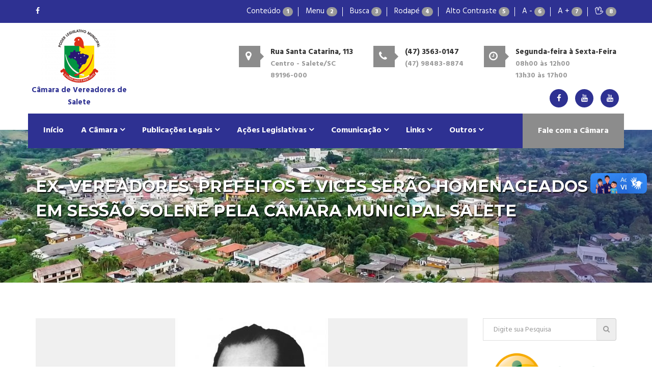

--- FILE ---
content_type: text/html; charset=UTF-8
request_url: https://www.camarasalete.sc.gov.br/noticias/ex-vereadores-prefeitos-e-vices-serao-homenageados-em-sessao-solene-pela-camara-municipal-salete-32.html
body_size: 12910
content:
<!DOCTYPE html>
<html lang="pt-br">
    <script>
        function getCookie(Name) {
            var re = new RegExp(Name + "=[^;]+", "i"); //construct RE to search for target name/value pair
            if (document.cookie.match(re)) //if cookie found
                return document.cookie.match(re)[0].split("=")[1] //return its value
            return null
        }
        function setCookie(name, value, days) {
            var expireDate = new Date()
            //set "expstring" to either future or past date, to set or delete cookie, respectively
            var expstring = (typeof days != "undefined") ? expireDate.setDate(expireDate.getDate() + parseInt(days)) : expireDate.setDate(expireDate.getDate() - 5)
            document.cookie = name + "=" + value + "; expires=" + expireDate.toGMTString() + "; path=/";
        }
    </script>
    <head>
        <meta charset="utf-8">
        <title>EX- VEREADORES, PREFEITOS E VICES SERÃO HOMENAGEADOS EM SESSÃO SOLENE PELA CÂMARA MUNICIPAL SALETE - Câmara de Vereadores de Salete</title>
        <meta name="description" content="EX- VEREADORES, PREFEITOS E VICES SERÃO HOMENAGEADOS EM SESSÃO SOLENE PELA CÂMARA MUNICIPAL SALETE - Portal da Câmara de Vereadores de Salete. Tenha acesso as informações, fotos e vídeos da câmara de Salete." />
        <link rel="canonical" href="https://www.camarasalete.sc.gov.br/noticias/ex-vereadores-prefeitos-e-vices-serao-homenageados-em-sessao-solene-pela-camara-municipal-salete-32.html"/>
        <meta property="og:site_name" content="Câmara de Vereadores de Salete" />
        <meta property="og:title" content="EX- VEREADORES, PREFEITOS E VICES SERÃO HOMENAGEADOS EM SESSÃO SOLENE PELA CÂMARA MUNICIPAL SALETE - Câmara de Vereadores de Salete"/>
        <meta property="og:type" content="article"/>  
        <meta property="og:description" content="EX- VEREADORES, PREFEITOS E VICES SERÃO HOMENAGEADOS EM SESSÃO SOLENE PELA CÂMARA MUNICIPAL SALETE - Portal da Câmara de Vereadores de Salete. Tenha acesso as informações, fotos e vídeos da câmara de Salete."/>
        <meta property="og:url" content="https://www.camarasalete.sc.gov.br/noticias/ex-vereadores-prefeitos-e-vices-serao-homenageados-em-sessao-solene-pela-camara-municipal-salete-32.html"/>
        <meta property="og:image" content="https://www.camarasalete.sc.gov.br/media/noticia/84a466299b25221d799ef6af5d8fcd77.jpg?w=1200&h=650&t=C&c=fff&q=80"/>
        <meta property="og:image:width" content="1200"/>
        <meta property="og:image:height" content="650"/>
        <meta property="article:author" content="https://www.facebook.com/CompletaWeb" />
        <meta name="twitter:card" content="summary"/>
        <meta name="twitter:title" content="EX- VEREADORES, PREFEITOS E VICES SERÃO HOMENAGEADOS EM SESSÃO SOLENE PELA CÂMARA MUNICIPAL SALETE - Câmara de Vereadores de Salete"/>
        <meta name="twitter:domain" content="Câmara de Vereadores de Salete"/>
        <meta name="twitter:image" content="https://www.camarasalete.sc.gov.br/media/noticia/84a466299b25221d799ef6af5d8fcd77.jpg?w=1200&h=650&t=C&c=fff&q=80"/>        
        <meta name="viewport" content="width=device-width, initial-scale=1, maximum-scale=1">

        <link rel="apple-touch-icon" sizes="180x180" href="https://www.camarasalete.sc.gov.br/images/icons/apple-touch-icon.png">
        <link rel="icon" type="image/png" sizes="32x32" href="https://www.camarasalete.sc.gov.br/images/icons/favicon-32x32.png">
        <link rel="icon" type="image/png" sizes="194x194" href="https://www.camarasalete.sc.gov.br/images/icons/favicon-194x194.png">
        <link rel="icon" type="image/png" sizes="192x192" href="https://www.camarasalete.sc.gov.br/images/icons/android-chrome-192x192.png">
        <link rel="icon" type="image/png" sizes="16x16" href="https://www.camarasalete.sc.gov.br/images/icons/favicon-16x16.png">
        <link rel="manifest" href="https://www.camarasalete.sc.gov.br/images/icons/manifest.json">
        <link rel="mask-icon" href="https://www.camarasalete.sc.gov.br/images/icons/safari-pinned-tab.svg" color="#2D633E">
        <link rel="shortcut icon" href="https://www.camarasalete.sc.gov.br/images/icons/favicon.ico">

        <meta name="apple-mobile-web-app-status-bar-style" content="#2D633E">
        <meta name="msapplication-navbutton-color" content="#2D633E">
        <meta name="msapplication-TileColor" content="#2D633E">
        <meta name="msapplication-TileImage" content="images/icons/mstile-144x144.png">
        <meta name="msapplication-config" content="images/icons/browserconfig.xml">
        <meta name="theme-color" content="#2D633E">

                    <meta name="google-site-verification" content="ZBpL7i_7-bwcrlOLvBsbteZ6_c7Kx7D0cMFl8FApW_k" >
            
        <link rel="stylesheet" href="https://www.camarasalete.sc.gov.br/css/bootstrap.min.css?v=2.20.06.12">
        <link rel="stylesheet" href="https://www.camarasalete.sc.gov.br/css/style.css?v=2.20.06.12">
        <link rel="stylesheet" href="https://www.camarasalete.sc.gov.br/css/responsive.css?v=2.20.06.12">
        <link rel="stylesheet" href="https://www.camarasalete.sc.gov.br/css/animate.css?v=2.20.06.12">
        <link rel="stylesheet" href="https://www.camarasalete.sc.gov.br/css/owl.carousel.min.css?v=2.20.06.12">
        <link rel="stylesheet" href="https://www.camarasalete.sc.gov.br/css/owl.theme.default.min.css?v=2.20.06.12">
        <link rel="stylesheet" href="https://www.camarasalete.sc.gov.br/css/custom.css?v=2.20.06.12">
        <link rel="stylesheet" href="https://www.camarasalete.sc.gov.br/css/custom-colors.css?v=2.20.06.12">

        <link rel="stylesheet" href="https://cdn.jsdelivr.net/gh/fancyapps/fancybox@3.5.2/dist/jquery.fancybox.min.css?v=2.20.06.12" />

        <link rel="stylesheet" type="text/css" href="https://www.camarasalete.sc.gov.br/js/sweetalert/sweetalert.css?v=2.20.06.12"/>
        <!-- HTML5 shim and Respond.js for IE8 support of HTML5 elements and media queries -->
        <!-- WARNING: Respond.js doesn't work if you view the page via file:// -->
        <!--[if lt IE 9]>        
            <script src="https://www.camarasalete.sc.gov.br/js/html5shiv.js"></script>
            <script src="https://www.camarasalete.sc.gov.br/js/respond.min.js"></script>
        <![endif]-->

        <script type="text/javascript" src="https://www.camarasalete.sc.gov.br/js/jquery.js?v=2.20.06.12"></script>

        <script type="text/javascript" src="https://www.camarasalete.sc.gov.br/js/bootstrap.min.js?v=2.20.06.12"></script>

        
    </head>
    <body>
        <div class="body-inner">
                        <div id="top-bar" class="top-bar">
                <div class="container">
                    <div class="row">
                        <div class="col-md-4 col-sm-4 col-xs-12 top-social">
                            <ul class="unstyled">
                                <li>
                                                                            <a title="Facebook" href="https://www.facebook.com/legislativosalete" target="_blank" rel="noindex, nofollow">
                                            <span class="social-icon"><i class="fa fa-facebook"></i></span>
                                        </a>
                                                                    </li>
                            </ul>
                        </div>
                        <div class="col-md-8 col-sm-8 col-xs-12 top-menu ">
                            <ul class="unstyled">
                                <li><a href="#conteudo" accesskey="1">Conteúdo <span class="badge ">1</span></a></li>
                                <li><a href="#menu" accesskey="2">Menu <span class="badge ">2</span></a></li>
                                <li><a href="#inputBusca" accesskey="3">Busca <span class="badge ">3</span></a></li>
                                <li><a href="#footer" accesskey="4">Rodapé <span class="badge ">4</span></a></li>
                                <li><a href="javascript:void(0)" accesskey="5" id="contraste">Alto Contraste <span class="badge ">5</span></a></li>
                                <li>
                                    <a accesskey="6">
                                        <span class="fontMenor" id="dec-font" style="cursor: pointer">
                                            A -
                                        </span>
                                        <span class="badge ">6</span>
                                    </a>    
                                </li>
                                <li>
                                    <a accesskey="7">
                                        <span class="fontMaior" id="inc-font" style="cursor: pointer">
                                            A +
                                        </span>
                                        <span class="badge ">7</span>
                                    </a>    
                                </li>
                                <li>
                                    <a title="Acesse o VLIBRAS" href="http://www.vlibras.gov.br/" target="_blank" rel="noindex, nofollow">
                                        <span accesskey="8">
                                            <i class="fa fa-hand-spock-o"></i>
                                        </span>
                                        <span class="badge ">8</span>
                                    </a>    
                                </li>
                            </ul>
                        </div>

                    </div>
                </div>
            </div>

            <header id="header" class="header-light nav-style-boxed">
                <div class="container">
                    <div class="row">
                        <div class="logo col-xs-12 col-sm-3">
                            <a href="https://www.camarasalete.sc.gov.br/" class="logo-site">
                                <img src="https://www.camarasalete.sc.gov.br/media/dadossite/salete-1.png?w=200&h=110&t=P&c=fff&q=80" alt="Logo Câmara de Salete " class="on-contrast-force-gray">
                                <div class="text-center">
                                    <strong>Câmara de Vereadores de Salete<strong>                                </div>
                            </a>
                        </div>


                        
                            <div class="col-xs-12 col-sm-9 header-right">
                                <ul class="top-info">
                                    <li>
                                        <div class="info-box"><span class="info-icon"><i class="fa fa-map-marker">&nbsp;</i></span>
                                            <div class="info-box-content">
                                                <p class="info-box-title">Rua Santa Catarina, 113</p>
                                                <p class="info-box-subtitle">
                                                    Centro - Salete/SC                                                    <br>
                                                    89196-000                                                </p>
                                            </div>
                                        </div>
                                    </li>
                                    <li>
                                        <div class="info-box"><span class="info-icon"><i class="fa fa-phone">&nbsp;</i></span>
                                            <div class="info-box-content">
                                                <p class="info-box-title">(47) 3563-0147</p>

                                                                                                    <p class="info-box-subtitle">(47) 98483-8874</p>
                                                    
                                                



                                            </div>
                                        </div>
                                    </li>
                                    <li>
                                        <div class="info-box"><span class="info-icon"><i class="fa fa-clock-o">&nbsp;</i></span>
                                            <div class="info-box-content">
                                                <p class="info-box-title">Segunda-feira à Sexta-Feira</p>
                                                <p class="info-box-subtitle">
                                                    08h00 às 12h00                                                    <br>13h30 às 17h00                                                </p>
                                            </div>
                                        </div>
                                    </li>
                                </ul>
                            </div>



                            <div class="footer-social col-md-8 pull-right">
                                <div class="row">
                                    <ul class="pull-right">
                                                                                    <li>
                                                <a title="Facebook" data-toggle="tooltip" target="_blank" rel="noindex, nofollow" href="https://www.facebook.com/legislativosalete">
                                                    <i class="fa fa-facebook"></i>
                                                </a>
                                            </li>
                                                                                        <li>
                                                <a title="Canal no YouTube" data-toggle="tooltip" target="_blank" rel="noindex, nofollow" href="https://www.youtube.com/channel/UCzM6bw0rrMT9W8EEa4ECj9g">
                                                    <i class="fa fa-youtube"></i>
                                                </a>
                                            </li>
                                                                                        <li>
                                                <a title="Canal no YouTube" data-toggle="tooltip" target="_blank" rel="noindex, nofollow" href="https://www.youtube.com/@camaradevereadoresdesalete2140">
                                                    <i class="fa fa-youtube"></i>
                                                </a>
                                            </li>

                                            


                                    </ul>
                                </div>
                            </div>

                        
                    </div>
                </div>

                
                    <nav class="site-navigation navigation">
                        <div class="container">
                            <div class="row">
                                <div class="col-sm-12">
                                    <div class="site-nav-inner pull-left">
                                        <button type="button" class="navbar-toggle" data-toggle="collapse" data-target=".navbar-collapse">
                                            <span class="sr-only">Toggle navigation</span>
                                            <span class="icon-bar"></span>
                                            <span class="icon-bar"></span>
                                            <span class="icon-bar"></span>
                                        </button>
                                        <div class="collapse navbar-collapse navbar-responsive-collapse" id="#menu">
                                            <ul class="nav navbar-nav">
                                                <li id="lihome">
                                                    <a href="https://www.camarasalete.sc.gov.br/">Início</a>
                                                </li>

                                                <li class="dropdown">
                                                    <a href="#" class="dropdown-toggle" data-toggle="dropdown">
                                                        A Câmara <i class="fa fa-angle-down"></i>
                                                    </a>
                                                    <ul class="dropdown-menu" role="menu">
                                                        <li id="livereadores">
                                                            <a href="https://www.camarasalete.sc.gov.br/vereadores">Vereadores </a>
                                                        </li>
                                                        <li id="limesa-diretora">
                                                            <a href="https://www.camarasalete.sc.gov.br/mesa-diretora.html">Mesa Diretora </a>
                                                        </li>
                                                        <li id="lilegislaturas-anteriores">
                                                            <a href="https://www.camarasalete.sc.gov.br/legislaturas-anteriores">Legislaturas Anteriores </a>
                                                        </li>
                                                        <li id="licomissoes-permanentes">
                                                            <a href="https://www.camarasalete.sc.gov.br/comissoes-permanentes.html">Comissões Permanentes </a>
                                                        </li>
                                                        <li id="licorpo-tecnico">
                                                            <a href="https://www.camarasalete.sc.gov.br/corpo-tecnico.html">Corpo Técnico</a>
                                                        </li>
                                                        <li id="liagenda-do-legislativo">
                                                            <a href="https://www.camarasalete.sc.gov.br/agenda-do-legislativo">Agenda </a>
                                                        </li>
                                                        
                                                             

                                                        <li id="liperguntas-frequentes">
                                                            <a href="https://www.camarasalete.sc.gov.br/perguntas-frequentes.html">Perguntas Frequentes</a>
                                                        </li>
                                                                                                                    <li id="liyoutube">
                                                                <a href="https://www.camarasalete.sc.gov.br/youtube">Câmara no Youtube</a>
                                                            </li>
                                                        
                                                         
                                                            <li id="lilivros">
                                                                <a href="https://www.camarasalete.sc.gov.br/livros">Livros</a>
                                                            </li>
                                                            
                                                    </ul>
                                                </li>
                                                <li id="lipublicacoes-legais" class="dropdown">
                                                    <a href="#" class="dropdown-toggle" data-toggle="dropdown">
                                                        Publicações Legais <i class="fa fa-angle-down"></i>
                                                    </a>
                                                    <ul class="dropdown-menu" role="menu">
                                                                                                                    <li id="lilicitacoes">
                                                                <a  href="https://www.camarasalete.sc.gov.br/publicacoes-legais">Publicações Legais</a>
                                                            </li>
                                                             
                                                            
                                                                <li>
                                                                    <a  href='https://www.camarasalete.sc.gov.br/publicacoes-legais/loa-1.html'>
                                                                        LOA
                                                                    </a>
                                                                </li>
                                                                <li>
                                                                    <a  href='https://www.camarasalete.sc.gov.br/publicacoes-legais/comissoes-de-licitacoes-10.html'>
                                                                        Comissões De Licitações
                                                                    </a>
                                                                </li>
                                                                <li>
                                                                    <a  href='https://www.camarasalete.sc.gov.br/publicacoes-legais/licencas-11.html'>
                                                                        Licenças
                                                                    </a>
                                                                </li>
                                                                <li>
                                                                    <a  href='https://www.camarasalete.sc.gov.br/publicacoes-legais/processos-seletivos-12.html'>
                                                                        Processos Seletivos
                                                                    </a>
                                                                </li>
                                                                <li>
                                                                    <a  href='https://www.camarasalete.sc.gov.br/publicacoes-legais/portarias-13.html'>
                                                                        Portarias
                                                                    </a>
                                                                </li>
                                                                <li>
                                                                    <a  href='https://www.camarasalete.sc.gov.br/publicacoes-legais/resultados-emitidos-pela-camara-de-vereadores-sobre-exercicios-financeiros-da-pms-2000-a-2011-14.html'>
                                                                        Resultados Emitidos Pela Câmara De Vereadores Sobre Exercicios Financeiros Da Pms 2000 A 2011
                                                                    </a>
                                                                </li>
                                                                <li>
                                                                    <a  href='https://www.camarasalete.sc.gov.br/publicacoes-legais/decreto-legislativo-15.html'>
                                                                        Decreto Legislativo
                                                                    </a>
                                                                </li>
                                                                <li>
                                                                    <a  href='https://www.camarasalete.sc.gov.br/publicacoes-legais/ldo-2.html'>
                                                                        LDO
                                                                    </a>
                                                                </li>
                                                                <li>
                                                                    <a  href='https://www.camarasalete.sc.gov.br/publicacoes-legais/resolucoes-2017-25.html'>
                                                                        Resoluções 2017
                                                                    </a>
                                                                </li>
                                                                <li>
                                                                    <a  href='https://www.camarasalete.sc.gov.br/publicacoes-legais/horario-de-expediente-da-camara-municipal-26.html'>
                                                                        Horário De Expediente Da Câmara Municipal
                                                                    </a>
                                                                </li>
                                                                <li>
                                                                    <a  href='https://www.camarasalete.sc.gov.br/publicacoes-legais/contrato-28.html'>
                                                                        Contrato
                                                                    </a>
                                                                </li>
                                                                <li>
                                                                    <a  href='https://www.camarasalete.sc.gov.br/publicacoes-legais/edital-de-convocacao-audiencia-publica-29.html'>
                                                                        Edital De Convocação Audiencia Pública
                                                                    </a>
                                                                </li>
                                                                <li>
                                                                    <a  href='https://www.camarasalete.sc.gov.br/publicacoes-legais/ppa-3.html'>
                                                                        PPA
                                                                    </a>
                                                                </li>
                                                                <li>
                                                                    <a  href='https://www.camarasalete.sc.gov.br/publicacoes-legais/audiencia-publica-lei-orcamentaria-loa-30.html'>
                                                                        Audiência Pública Lei Orçamentária - Loa
                                                                    </a>
                                                                </li>
                                                                <li>
                                                                    <a  href='https://www.camarasalete.sc.gov.br/publicacoes-legais/contratos-de-prestacao-de-servicos-2018-31.html'>
                                                                        Contratos De Prestação De Serviços 2018
                                                                    </a>
                                                                </li>
                                                                <li>
                                                                    <a  href='https://www.camarasalete.sc.gov.br/publicacoes-legais/resolucoes-2018-33.html'>
                                                                        Resoluções 2018
                                                                    </a>
                                                                </li>
                                                                <li>
                                                                    <a  href='https://www.camarasalete.sc.gov.br/publicacoes-legais/lei-organica-do-municipio-de-salete-34.html'>
                                                                        Lei Orgânica do Município de Salete
                                                                    </a>
                                                                </li>
                                                                <li>
                                                                    <a  href='https://www.camarasalete.sc.gov.br/publicacoes-legais/composicao-mesa-diretora-37.html'>
                                                                        Composição Mesa Diretora
                                                                    </a>
                                                                </li>
                                                                <li>
                                                                    <a  href='https://www.camarasalete.sc.gov.br/publicacoes-legais/composicao-comissoes-permanentes-39.html'>
                                                                        Composição Comissões Permanentes
                                                                    </a>
                                                                </li>
                                                                <li>
                                                                    <a  href='https://www.camarasalete.sc.gov.br/publicacoes-legais/pareceres-do-tce-4.html'>
                                                                        Pareceres do TCE
                                                                    </a>
                                                                </li>
                                                                <li>
                                                                    <a  href='https://www.camarasalete.sc.gov.br/publicacoes-legais/contrato-de-prestacao-de-servicos-2019-40.html'>
                                                                        Contrato de Prestação de Serviços 2019
                                                                    </a>
                                                                </li>
                                                                <li>
                                                                    <a  href='https://www.camarasalete.sc.gov.br/publicacoes-legais/resolucoes-2020-43.html'>
                                                                        Resoluções 2020
                                                                    </a>
                                                                </li>
                                                                <li>
                                                                    <a  href='https://www.camarasalete.sc.gov.br/publicacoes-legais/resolucoes-2019-44.html'>
                                                                        Resoluções 2019
                                                                    </a>
                                                                </li>
                                                                <li>
                                                                    <a  href='https://www.camarasalete.sc.gov.br/publicacoes-legais/resolucoes-2021-47.html'>
                                                                        Resoluções 2021
                                                                    </a>
                                                                </li>
                                                                <li>
                                                                    <a  href='https://www.camarasalete.sc.gov.br/publicacoes-legais/termo-de-posse-49.html'>
                                                                        TERMO DE POSSE
                                                                    </a>
                                                                </li>
                                                                <li>
                                                                    <a  href='https://www.camarasalete.sc.gov.br/publicacoes-legais/resolucoes-2022-53.html'>
                                                                        Resoluções 2022
                                                                    </a>
                                                                </li>
                                                                <li>
                                                                    <a  href='https://www.camarasalete.sc.gov.br/publicacoes-legais/resolucoes-2023-60.html'>
                                                                        Resoluções 2023
                                                                    </a>
                                                                </li>
                                                                <li>
                                                                    <a  href='https://www.camarasalete.sc.gov.br/publicacoes-legais/resolucoes-2024-67.html'>
                                                                        Resoluções 2024
                                                                    </a>
                                                                </li>
                                                                <li>
                                                                    <a  href='https://www.camarasalete.sc.gov.br/publicacoes-legais/resolucoes-2025-69.html'>
                                                                        Resoluções 2025
                                                                    </a>
                                                                </li>
                                                                <li>
                                                                    <a  href='https://www.camarasalete.sc.gov.br/publicacoes-legais/regimento-interno-da-camara-municipal-de-salete-72.html'>
                                                                        Regimento Interno da Câmara Municipal de Salete
                                                                    </a>
                                                                </li>                                                            <li id="lilicitacoes">
                                                                <a  href="https://www.camarasalete.sc.gov.br/licitacoes">Licitações</a>
                                                            </li>
                                                            
                                                             

                                                        <li>
                                                            <a href="http://infodigitalle.com.br/sic/?cnpj=83783142000108" target="_blank">Acesso à Informação</a>
                                                        </li>
                                                        <li>
                                                            <a href="https://camarasalete.atende.net/?pg=transparencia" target="_blank">Portal da Transparência</a>
                                                        </li>
                                                    </ul>
                                                </li>
                                                <li class="dropdown">
                                                    <a href="#" class="dropdown-toggle" data-toggle="dropdown">
                                                        Ações Legislativas <i class="fa fa-angle-down"></i>
                                                    </a>
                                                    <ul class="dropdown-menu" role="menu">
                                                        <li id="lisessoes-legislativas"><a href="https://www.camarasalete.sc.gov.br/sessoes-legislativas" target="">Sessões Legislativas</a></li>
                                                                                                                                                                            <li  class="dropdown-submenu">
                                                                <a href="#">Processos Legislativos</a>
                                                                <ul class="dropdown-menu">
                                                                                                                                                                                                                                                                                                                                                                                                                            <li id="liprojetos">
                                                                            <a href="https://www.camarasalete.sc.gov.br/projetos">Projetos</a>
                                                                        </li>
                                                                                                                                                                                                        </ul>
                                                            </li>
                                                                                                                                                                            <li>
                                                                <a href="http://legislacaomunicipal.com/busca_leis.php?municipio=83783142000108" target="_blank">Leis Municipais</a>
                                                            </li>
                                                                                                                    <li>
                                                                <a href="http://www.legislacaomunicipal.com/busca_prj_leis.php?municipio=83783142000108" target="_blank">Projetos de Lei em Trâmite</a>
                                                            </li>        
                                                            
                                                                                                                    <li>
                                                                <a href="http://legislacaomunicipal.com/busca_decretos.php?municipio=83783142000108" target="_blank">Decretos Legislativos</a>
                                                            </li>
                                                                                                                    <li>
                                                                <a href="http://legislacaomunicipal.com/busca_atas.php?municipio=83783142000108" target="_blank">Atas</a>
                                                            </li>
                                                                                                                    <li>
                                                                <a href="http://legislacaomunicipal.com/busca_indicacoes.php?municipio=83783142000108" target="_blank">Indicações</a>
                                                            </li>
                                                                                                                    <li>
                                                                <a href="http://legislacaomunicipal.com/busca_resolucoes.php?municipio=83783142000108" target="_blank">Resoluções</a>
                                                            </li>
                                                                                                                    <li>
                                                                <a href="http://legislacaomunicipal.com/busca_portarias.php?municipio=83783142000108" target="_blank">Portarias</a>
                                                            </li>
                                                                                                                    <li>
                                                                <a href="http://legislacaomunicipal.com/busca_mocoes.php?municipio=83783142000108" target="_blank">Moções</a>
                                                            </li>
                                                        

                                                        <li><a href="http://200.192.66.20/ALESC/PesquisaDocumentos.asp" target="_blank">Legislação Estadual</a></li>
                                                        <li><a href="http://www.presidencia.gov.br/legislacao/" target="_blank">Legislação Federal</a></li>
                                                    </ul>
                                                </li>
                                                <li class="dropdown">
                                                    <a href="#" class="dropdown-toggle" data-toggle="dropdown">
                                                        Comunicação <i class="fa fa-angle-down"></i>
                                                    </a>
                                                    <ul class="dropdown-menu" role="menu">

                                                                                                                    <li>
                                                                <a href="http://receitas.fecam.org.br/municipio/224/Salete" target="_blank">Consulta de Receitas</a>
                                                            </li>
                                                        
                                                        
                                                        <!-- <li id="linoticias">
                                                            <a href="https://www.camarasalete.sc.gov.br/noticias">Notícias</a>
                                                        </li> -->
                                                        <li id="lidados-municipio">
                                                            <a href="https://www.camarasalete.sc.gov.br/dados-municipio.html">Sobre o Município</a>
                                                        </li>
                                                    </ul>
                                                </li>
                                                <li class="dropdown" id="lilinks">
                                                    <a href="#" class="dropdown-toggle" data-toggle="dropdown">
                                                        Links <i class="fa fa-angle-down"></i>
                                                    </a>
                                                    <ul class="dropdown-menu" role="menu">
                                                        <li>
                                                                      <a href='https://sistema.ouvidorias.gov.br/publico/SC/SALETE/Manifestacao/RegistrarManifestacao' target='_blank'>
                                                                          Ouvidoria da Câmara de Vereadores de Salete
                                                                      </a>
                                                                  </li><li>
                                                                      <a href='http://www.brasil.gov.br' target='_blank'>
                                                                          Governo Federal
                                                                      </a>
                                                                  </li><li>
                                                                      <a href='http://www.sc.gov.br' target='_blank'>
                                                                          Governo Estadual
                                                                      </a>
                                                                  </li><li>
                                                                      <a href='http://www.salete.sc.gov.br/' target='_blank'>
                                                                          Governo Municipal
                                                                      </a>
                                                                  </li><li>
                                                                      <a href='https://diariomunicipal.sc.gov.br/site/?q=C%C3%A2mara+de+Salete' target='_blank'>
                                                                          Diário Oficial dos Municípios
                                                                      </a>
                                                                  </li><li>
                                                                      <a href='http://cod.ibge.gov.br/EDX' target='_blank'>
                                                                          IBGE
                                                                      </a>
                                                                  </li><li>
                                                                      <a href='http://portaldocidadao.tce.sc.gov.br/home.php?id=421530' target='_blank'>
                                                                          Portal do Cidadão TCE
                                                                      </a>
                                                                  </li><li>
                                                                      <a href='http://receitas.fecam.org.br/municipio/224' target='_blank'>
                                                                          Transferências Constitucionais
                                                                      </a>
                                                                  </li><li>
                                                                      <a href='http://indicadores.fecam.org.br/indice/municipal/ano/2017/codMunicipio/224' target='_blank'>
                                                                          Indicadores
                                                                      </a>
                                                                  </li><li>
                                                                      <a href='http://guia.fecam.org.br/detalhe-municipio/index/codMunicipio/224' target='_blank'>
                                                                          Guia dos Municípios
                                                                      </a>
                                                                  </li>                                                    </ul>
                                                </li>
                                                                                                    <li class="dropdown">
                                                        <a href="#" class="dropdown-toggle" data-toggle="dropdown">
                                                            Outros <i class="fa fa-angle-down"></i>
                                                        </a>
                                                        <ul class="dropdown-menu" role="menu">
                                                                                                                            <li class="dropdown-submenu">
                                                                    <a href="#">
                                                                        Vereadores Mirins                                                                    </a>
                                                                    <ul class="dropdown-menu">
                                                                                                                                            </ul>
                                                                </li>
                                                                                                                        </ul>
                                                    </li>
                                                                                                </ul>
                                        </div>
                                    </div>
                                    <div class="request-quote pull-right">
                                        <a href="https://www.camarasalete.sc.gov.br/contato.html">Fale com a Câmara</a>
                                    </div>
                                </div>
                            </div>
                        </div>
                    </nav>


                    
                
            </header>
            <script>
                $("#contraste").click(function () {
                    if ($("body").hasClass("contraste")) {
                        $("body").removeClass("contraste");
                        setCookie("contraste", 0, 60);
                    } else {
                        $("body").addClass("contraste");
                        setCookie("contraste", 1, 60);
                    }
                });
                $("#inc-font").click(function () {
                    var size = $("body").css('font-size');
                    size = size.replace('px', '');
                    size = parseInt(size) + 2;
                    $("body, div, p, a, h1, h2, h3, h4, h5, h6, b, tr, td,th").css('font-size', size + 'px');
                });
                $("#dec-font").click(function () {
                    var size = $("body").css('font-size');
                    size = size.replace('px', '');
                    size = parseInt(size) - 2;
                    $("body, div, p, a, h1, h2, h3, h4, h5, h6, b, tr, td,th").css('font-size', size + 'px');
                });
                if (getCookie("contraste") == "1")
                    $('body').addClass("contraste");

            </script>
            <div id="conteudo">
                                    <script>
                        $('#linoticia').addClass('active');
                        $('#linoticia').closest('.dropdown').addClass('active');
                    </script>
                    
		<div id="banner-area" class="banner-area">
			<div class="banner-text">
		 		<div class="container">
		        	<div class="row">
		        		<div class="col-xs-12">
		        			<div class="banner-heading">
		        				<h1 class="banner-title title-border-left">EX- VEREADORES, PREFEITOS E VICES SERÃO HOMENAGEADOS EM SESSÃO SOLENE PELA CÂMARA MUNICIPAL SALETE</h1>
		        				<p class="banner-desc">
		        													</p>
		        			</div>
		        		</div>
		        	</div>
		   		</div>
			</div>
		</div>

		<section id="main-container" class="main-container">
			<div class="container">
				<div class="row">
					<div class="col-lg-9 col-md-9 col-sm-12 col-xs-12">
						<div class="post-content">
							<div class="post-media post-image">
								<a href="https://www.camarasalete.sc.gov.br/media/noticia/84a466299b25221d799ef6af5d8fcd77.jpg" data-caption="EX- VEREADORES, PREFEITOS E VICES SERÃO HOMENAGEADOS EM SESSÃO SOLENE PELA CÂMARA MUNICIPAL SALETE" data-fancybox="gallery">
									<img src="https://www.camarasalete.sc.gov.br/images/loader.gif" data-src="https://www.camarasalete.sc.gov.br/media/noticia/84a466299b25221d799ef6af5d8fcd77.jpg?w=848&h=450&t=P&c=f0f0f0&q=80&v=1" class="img-responsive on-contrast-force-gray" title="EX- VEREADORES, PREFEITOS E VICES SERÃO HOMENAGEADOS EM SESSÃO SOLENE PELA CÂMARA MUNICIPAL SALETE" alt="EX- VEREADORES, PREFEITOS E VICES SERÃO HOMENAGEADOS EM SESSÃO SOLENE PELA CÂMARA MUNICIPAL SALETE">
								</a>
								<span class="post-meta-date"><i class="fa fa fa-clock-o"></i> terça, 01 de dezembro de 2015</span>
							</div>
							<div class="post-body">

																	<div class="entry-content">
										<p>A Câmara de Vereadores de Salete estará realizando na próxima sexta-feira (04) uma sessão solene para prestar homenagens à ex-agentes políticos do município (ex-Vereadores, ex-Prefeitos e ex-Vices). O evento será realizado a partir das 19h, na sede da Obra Kolping, no Centro, e contará com a presença de autoridades e familiares.</p>

<p>Na ocasião serão homengeados 34 cidadãos que fizeram parte da história politica e administrativa do município que receberão a comenda<strong> “Nossa Senhora da Salete”</strong>, pelos relevantes serviços prestados a comunidade saletense. A ideia de prestar a homenagem foi uma indicação da atual Presidente da Câmara de Vereadores, Anadir Koch Belli, e foi aprovada por todos os demais parlamentares.</p>

<p>“Esta é uma forma de valorizarmos em vida todas estas pessoas que contribuíram para o desenvolvimento do município e que ajudaram a construir nossa história. Neste evento receberão a comenda os ex-vereadores da 1ª a 8ª legislatura, e todos os ex-prefeitos e vices dos anos de 1963 a 1996. É com muito orgulho e carinho que propomos este evento de homenagem”, destacou Anadir.</p>									</div>
									<br>
								
									<section id="project-area" class="project-area">
										<div class="row">
											<div class="col-md-12">
												<h3 class="title-border-left">Mais Imagens</h3>
												<div id="project-slide2" class="owl-carousel owl-theme project-slide">
																											<div class="item">
															<div class="project-item">
																<a data-fancybox="gallery" href='https://www.camarasalete.sc.gov.br/media/noticiafoto/a4a8f600af4378ea55f413013c0edfc6.jpg'>
																	<img src="https://www.camarasalete.sc.gov.br/images/loader.gif" data-src="https://www.camarasalete.sc.gov.br/media/noticiafoto/a4a8f600af4378ea55f413013c0edfc6.jpg?w=193&h=193&t=C&c=fff&q=80&v=1" alt="">
																</a>
															</div>
														</div>
																												<div class="item">
															<div class="project-item">
																<a data-fancybox="gallery" href='https://www.camarasalete.sc.gov.br/media/noticiafoto/32554fd6ee7a087bae1da7f0ab8c4cd0.jpg'>
																	<img src="https://www.camarasalete.sc.gov.br/images/loader.gif" data-src="https://www.camarasalete.sc.gov.br/media/noticiafoto/32554fd6ee7a087bae1da7f0ab8c4cd0.jpg?w=193&h=193&t=C&c=fff&q=80&v=1" alt="">
																</a>
															</div>
														</div>
																												<div class="item">
															<div class="project-item">
																<a data-fancybox="gallery" href='https://www.camarasalete.sc.gov.br/media/noticiafoto/4f9bab23612af553c661491f85dfad35.jpg'>
																	<img src="https://www.camarasalete.sc.gov.br/images/loader.gif" data-src="https://www.camarasalete.sc.gov.br/media/noticiafoto/4f9bab23612af553c661491f85dfad35.jpg?w=193&h=193&t=C&c=fff&q=80&v=1" alt="">
																</a>
															</div>
														</div>
																												<div class="item">
															<div class="project-item">
																<a data-fancybox="gallery" href='https://www.camarasalete.sc.gov.br/media/noticiafoto/d0842d658673729ebccd1f21cc8d0512.jpg'>
																	<img src="https://www.camarasalete.sc.gov.br/images/loader.gif" data-src="https://www.camarasalete.sc.gov.br/media/noticiafoto/d0842d658673729ebccd1f21cc8d0512.jpg?w=193&h=193&t=C&c=fff&q=80&v=1" alt="">
																</a>
															</div>
														</div>
																												<div class="item">
															<div class="project-item">
																<a data-fancybox="gallery" href='https://www.camarasalete.sc.gov.br/media/noticiafoto/b6fb59142d96354edf9341fc483f0a9a.jpg'>
																	<img src="https://www.camarasalete.sc.gov.br/images/loader.gif" data-src="https://www.camarasalete.sc.gov.br/media/noticiafoto/b6fb59142d96354edf9341fc483f0a9a.jpg?w=193&h=193&t=C&c=fff&q=80&v=1" alt="">
																</a>
															</div>
														</div>
																												<div class="item">
															<div class="project-item">
																<a data-fancybox="gallery" href='https://www.camarasalete.sc.gov.br/media/noticiafoto/95950a3b02b700d3f79f4252bffd89b9.jpg'>
																	<img src="https://www.camarasalete.sc.gov.br/images/loader.gif" data-src="https://www.camarasalete.sc.gov.br/media/noticiafoto/95950a3b02b700d3f79f4252bffd89b9.jpg?w=193&h=193&t=C&c=fff&q=80&v=1" alt="">
																</a>
															</div>
														</div>
																												<div class="item">
															<div class="project-item">
																<a data-fancybox="gallery" href='https://www.camarasalete.sc.gov.br/media/noticiafoto/1a1583f40f5cc7097cd8f641d5840da6.jpg'>
																	<img src="https://www.camarasalete.sc.gov.br/images/loader.gif" data-src="https://www.camarasalete.sc.gov.br/media/noticiafoto/1a1583f40f5cc7097cd8f641d5840da6.jpg?w=193&h=193&t=C&c=fff&q=80&v=1" alt="">
																</a>
															</div>
														</div>
																												<div class="item">
															<div class="project-item">
																<a data-fancybox="gallery" href='https://www.camarasalete.sc.gov.br/media/noticiafoto/25af29ff9f37fe3e3f4be2967fcd67da.jpg'>
																	<img src="https://www.camarasalete.sc.gov.br/images/loader.gif" data-src="https://www.camarasalete.sc.gov.br/media/noticiafoto/25af29ff9f37fe3e3f4be2967fcd67da.jpg?w=193&h=193&t=C&c=fff&q=80&v=1" alt="">
																</a>
															</div>
														</div>
																												<div class="item">
															<div class="project-item">
																<a data-fancybox="gallery" href='https://www.camarasalete.sc.gov.br/media/noticiafoto/82d77336fd40fd6c460cdf639d4ca183.jpg'>
																	<img src="https://www.camarasalete.sc.gov.br/images/loader.gif" data-src="https://www.camarasalete.sc.gov.br/media/noticiafoto/82d77336fd40fd6c460cdf639d4ca183.jpg?w=193&h=193&t=C&c=fff&q=80&v=1" alt="">
																</a>
															</div>
														</div>
																												<div class="item">
															<div class="project-item">
																<a data-fancybox="gallery" href='https://www.camarasalete.sc.gov.br/media/noticiafoto/830688678bd2941df9eafd884a761720.jpg'>
																	<img src="https://www.camarasalete.sc.gov.br/images/loader.gif" data-src="https://www.camarasalete.sc.gov.br/media/noticiafoto/830688678bd2941df9eafd884a761720.jpg?w=193&h=193&t=C&c=fff&q=80&v=1" alt="">
																</a>
															</div>
														</div>
																												<div class="item">
															<div class="project-item">
																<a data-fancybox="gallery" href='https://www.camarasalete.sc.gov.br/media/noticiafoto/b253bd9ba24b8560374ac32b641cef5e.jpg'>
																	<img src="https://www.camarasalete.sc.gov.br/images/loader.gif" data-src="https://www.camarasalete.sc.gov.br/media/noticiafoto/b253bd9ba24b8560374ac32b641cef5e.jpg?w=193&h=193&t=C&c=fff&q=80&v=1" alt="">
																</a>
															</div>
														</div>
																												<div class="item">
															<div class="project-item">
																<a data-fancybox="gallery" href='https://www.camarasalete.sc.gov.br/media/noticiafoto/c99b89ab8b83ae2e3601d9b717c8baf2.jpg'>
																	<img src="https://www.camarasalete.sc.gov.br/images/loader.gif" data-src="https://www.camarasalete.sc.gov.br/media/noticiafoto/c99b89ab8b83ae2e3601d9b717c8baf2.jpg?w=193&h=193&t=C&c=fff&q=80&v=1" alt="">
																</a>
															</div>
														</div>
																												<div class="item">
															<div class="project-item">
																<a data-fancybox="gallery" href='https://www.camarasalete.sc.gov.br/media/noticiafoto/4977e29cb11dff4dd9dc6c82ec43b7eb.jpg'>
																	<img src="https://www.camarasalete.sc.gov.br/images/loader.gif" data-src="https://www.camarasalete.sc.gov.br/media/noticiafoto/4977e29cb11dff4dd9dc6c82ec43b7eb.jpg?w=193&h=193&t=C&c=fff&q=80&v=1" alt="">
																</a>
															</div>
														</div>
																												<div class="item">
															<div class="project-item">
																<a data-fancybox="gallery" href='https://www.camarasalete.sc.gov.br/media/noticiafoto/b20eac2c34672d9b70f79e09ded83d20.jpg'>
																	<img src="https://www.camarasalete.sc.gov.br/images/loader.gif" data-src="https://www.camarasalete.sc.gov.br/media/noticiafoto/b20eac2c34672d9b70f79e09ded83d20.jpg?w=193&h=193&t=C&c=fff&q=80&v=1" alt="">
																</a>
															</div>
														</div>
																												<div class="item">
															<div class="project-item">
																<a data-fancybox="gallery" href='https://www.camarasalete.sc.gov.br/media/noticiafoto/e41a65385ff132ea304aa4628d8e5779.jpg'>
																	<img src="https://www.camarasalete.sc.gov.br/images/loader.gif" data-src="https://www.camarasalete.sc.gov.br/media/noticiafoto/e41a65385ff132ea304aa4628d8e5779.jpg?w=193&h=193&t=C&c=fff&q=80&v=1" alt="">
																</a>
															</div>
														</div>
																												<div class="item">
															<div class="project-item">
																<a data-fancybox="gallery" href='https://www.camarasalete.sc.gov.br/media/noticiafoto/00f1933379d0f80e74b5e6f5d91e236f.jpg'>
																	<img src="https://www.camarasalete.sc.gov.br/images/loader.gif" data-src="https://www.camarasalete.sc.gov.br/media/noticiafoto/00f1933379d0f80e74b5e6f5d91e236f.jpg?w=193&h=193&t=C&c=fff&q=80&v=1" alt="">
																</a>
															</div>
														</div>
																												<div class="item">
															<div class="project-item">
																<a data-fancybox="gallery" href='https://www.camarasalete.sc.gov.br/media/noticiafoto/27c8950928c5d2967ae7533c14e9a0e1.jpg'>
																	<img src="https://www.camarasalete.sc.gov.br/images/loader.gif" data-src="https://www.camarasalete.sc.gov.br/media/noticiafoto/27c8950928c5d2967ae7533c14e9a0e1.jpg?w=193&h=193&t=C&c=fff&q=80&v=1" alt="">
																</a>
															</div>
														</div>
																												<div class="item">
															<div class="project-item">
																<a data-fancybox="gallery" href='https://www.camarasalete.sc.gov.br/media/noticiafoto/3c874e198663e2f5d6419ab840b3547b.jpg'>
																	<img src="https://www.camarasalete.sc.gov.br/images/loader.gif" data-src="https://www.camarasalete.sc.gov.br/media/noticiafoto/3c874e198663e2f5d6419ab840b3547b.jpg?w=193&h=193&t=C&c=fff&q=80&v=1" alt="">
																</a>
															</div>
														</div>
																												<div class="item">
															<div class="project-item">
																<a data-fancybox="gallery" href='https://www.camarasalete.sc.gov.br/media/noticiafoto/19712201b2a5076fb8a2408062ff2ddb.jpg'>
																	<img src="https://www.camarasalete.sc.gov.br/images/loader.gif" data-src="https://www.camarasalete.sc.gov.br/media/noticiafoto/19712201b2a5076fb8a2408062ff2ddb.jpg?w=193&h=193&t=C&c=fff&q=80&v=1" alt="">
																</a>
															</div>
														</div>
																												<div class="item">
															<div class="project-item">
																<a data-fancybox="gallery" href='https://www.camarasalete.sc.gov.br/media/noticiafoto/53677a59d6c5b4246b758930adfdd1db.jpg'>
																	<img src="https://www.camarasalete.sc.gov.br/images/loader.gif" data-src="https://www.camarasalete.sc.gov.br/media/noticiafoto/53677a59d6c5b4246b758930adfdd1db.jpg?w=193&h=193&t=C&c=fff&q=80&v=1" alt="">
																</a>
															</div>
														</div>
																												<div class="item">
															<div class="project-item">
																<a data-fancybox="gallery" href='https://www.camarasalete.sc.gov.br/media/noticiafoto/81ed93b652852e47efd93573a8c8a70b.jpg'>
																	<img src="https://www.camarasalete.sc.gov.br/images/loader.gif" data-src="https://www.camarasalete.sc.gov.br/media/noticiafoto/81ed93b652852e47efd93573a8c8a70b.jpg?w=193&h=193&t=C&c=fff&q=80&v=1" alt="">
																</a>
															</div>
														</div>
																												<div class="item">
															<div class="project-item">
																<a data-fancybox="gallery" href='https://www.camarasalete.sc.gov.br/media/noticiafoto/50e0d8adbdb85d1d7e62225cacd3737b.jpg'>
																	<img src="https://www.camarasalete.sc.gov.br/images/loader.gif" data-src="https://www.camarasalete.sc.gov.br/media/noticiafoto/50e0d8adbdb85d1d7e62225cacd3737b.jpg?w=193&h=193&t=C&c=fff&q=80&v=1" alt="">
																</a>
															</div>
														</div>
																												<div class="item">
															<div class="project-item">
																<a data-fancybox="gallery" href='https://www.camarasalete.sc.gov.br/media/noticiafoto/2a996ed889dcf5422613d0558253c8f9.jpg'>
																	<img src="https://www.camarasalete.sc.gov.br/images/loader.gif" data-src="https://www.camarasalete.sc.gov.br/media/noticiafoto/2a996ed889dcf5422613d0558253c8f9.jpg?w=193&h=193&t=C&c=fff&q=80&v=1" alt="">
																</a>
															</div>
														</div>
																												<div class="item">
															<div class="project-item">
																<a data-fancybox="gallery" href='https://www.camarasalete.sc.gov.br/media/noticiafoto/1240949248e5627236ef859247741715.jpg'>
																	<img src="https://www.camarasalete.sc.gov.br/images/loader.gif" data-src="https://www.camarasalete.sc.gov.br/media/noticiafoto/1240949248e5627236ef859247741715.jpg?w=193&h=193&t=C&c=fff&q=80&v=1" alt="">
																</a>
															</div>
														</div>
																												<div class="item">
															<div class="project-item">
																<a data-fancybox="gallery" href='https://www.camarasalete.sc.gov.br/media/noticiafoto/3b13289492cd267148bae81053685c3a.jpg'>
																	<img src="https://www.camarasalete.sc.gov.br/images/loader.gif" data-src="https://www.camarasalete.sc.gov.br/media/noticiafoto/3b13289492cd267148bae81053685c3a.jpg?w=193&h=193&t=C&c=fff&q=80&v=1" alt="">
																</a>
															</div>
														</div>
																												<div class="item">
															<div class="project-item">
																<a data-fancybox="gallery" href='https://www.camarasalete.sc.gov.br/media/noticiafoto/4182ec2a55b1415cba9e01e3cb551e07.jpg'>
																	<img src="https://www.camarasalete.sc.gov.br/images/loader.gif" data-src="https://www.camarasalete.sc.gov.br/media/noticiafoto/4182ec2a55b1415cba9e01e3cb551e07.jpg?w=193&h=193&t=C&c=fff&q=80&v=1" alt="">
																</a>
															</div>
														</div>
																												<div class="item">
															<div class="project-item">
																<a data-fancybox="gallery" href='https://www.camarasalete.sc.gov.br/media/noticiafoto/4c33d86600e53df3c1b49b3227474a0c.jpg'>
																	<img src="https://www.camarasalete.sc.gov.br/images/loader.gif" data-src="https://www.camarasalete.sc.gov.br/media/noticiafoto/4c33d86600e53df3c1b49b3227474a0c.jpg?w=193&h=193&t=C&c=fff&q=80&v=1" alt="">
																</a>
															</div>
														</div>
																												<div class="item">
															<div class="project-item">
																<a data-fancybox="gallery" href='https://www.camarasalete.sc.gov.br/media/noticiafoto/64675218d50334dfe60420a7b286e567.jpg'>
																	<img src="https://www.camarasalete.sc.gov.br/images/loader.gif" data-src="https://www.camarasalete.sc.gov.br/media/noticiafoto/64675218d50334dfe60420a7b286e567.jpg?w=193&h=193&t=C&c=fff&q=80&v=1" alt="">
																</a>
															</div>
														</div>
																												<div class="item">
															<div class="project-item">
																<a data-fancybox="gallery" href='https://www.camarasalete.sc.gov.br/media/noticiafoto/5aacf7715c726fbb3b336ccce555fab6.jpg'>
																	<img src="https://www.camarasalete.sc.gov.br/images/loader.gif" data-src="https://www.camarasalete.sc.gov.br/media/noticiafoto/5aacf7715c726fbb3b336ccce555fab6.jpg?w=193&h=193&t=C&c=fff&q=80&v=1" alt="">
																</a>
															</div>
														</div>
																												<div class="item">
															<div class="project-item">
																<a data-fancybox="gallery" href='https://www.camarasalete.sc.gov.br/media/noticiafoto/e567c3a12c13126fb5227885445fc732.jpg'>
																	<img src="https://www.camarasalete.sc.gov.br/images/loader.gif" data-src="https://www.camarasalete.sc.gov.br/media/noticiafoto/e567c3a12c13126fb5227885445fc732.jpg?w=193&h=193&t=C&c=fff&q=80&v=1" alt="">
																</a>
															</div>
														</div>
																												<div class="item">
															<div class="project-item">
																<a data-fancybox="gallery" href='https://www.camarasalete.sc.gov.br/media/noticiafoto/025c61340fa7c7111752f8814de41f4d.jpg'>
																	<img src="https://www.camarasalete.sc.gov.br/images/loader.gif" data-src="https://www.camarasalete.sc.gov.br/media/noticiafoto/025c61340fa7c7111752f8814de41f4d.jpg?w=193&h=193&t=C&c=fff&q=80&v=1" alt="">
																</a>
															</div>
														</div>
																												<div class="item">
															<div class="project-item">
																<a data-fancybox="gallery" href='https://www.camarasalete.sc.gov.br/media/noticiafoto/1827f52ea0b301efddf2d938e5a9ca7c.jpg'>
																	<img src="https://www.camarasalete.sc.gov.br/images/loader.gif" data-src="https://www.camarasalete.sc.gov.br/media/noticiafoto/1827f52ea0b301efddf2d938e5a9ca7c.jpg?w=193&h=193&t=C&c=fff&q=80&v=1" alt="">
																</a>
															</div>
														</div>
																												<div class="item">
															<div class="project-item">
																<a data-fancybox="gallery" href='https://www.camarasalete.sc.gov.br/media/noticiafoto/ed6c84a541e0f93e2082a4873d5e98e9.jpg'>
																	<img src="https://www.camarasalete.sc.gov.br/images/loader.gif" data-src="https://www.camarasalete.sc.gov.br/media/noticiafoto/ed6c84a541e0f93e2082a4873d5e98e9.jpg?w=193&h=193&t=C&c=fff&q=80&v=1" alt="">
																</a>
															</div>
														</div>
																										</div>
											</div>
										</div>
									</section>
									<br><br>

																	
							
								

		                        


																<div class="gap-40"></div>
		   						<div class="share-items pull-right">
		   							<ul class="post-social-icons unstyled">
		   								<li class="social-icons-head">Compartilhe: </li>
		   								<li>
		   									<a href="https://www.facebook.com/sharer/sharer.php?u=https://www.camarasalete.sc.gov.br/noticias/ex-vereadores-prefeitos-e-vices-serao-homenageados-em-sessao-solene-pela-camara-municipal-salete-32.html" target="_blank" rel="noindex, nofollow" >
		   										<i class="fa fa-facebook"></i>
		   									</a>
		   								</li>
		   								<li>
		   									<a href="https://twitter.com/home?status=https://www.camarasalete.sc.gov.br/noticias/ex-vereadores-prefeitos-e-vices-serao-homenageados-em-sessao-solene-pela-camara-municipal-salete-32.html" target="_blank" rel="noindex, nofollow" >
		   										<i class="fa fa-twitter"></i>
		   									</a>
		   								</li>
		   								<li>
		   									<a href="https://api.whatsapp.com/send?text=https://www.camarasalete.sc.gov.br/noticias/ex-vereadores-prefeitos-e-vices-serao-homenageados-em-sessao-solene-pela-camara-municipal-salete-32.html" target="_blank" rel="noindex, nofollow" >
		   										<i class="fa fa-whatsapp"></i>
		   									</a>
		   								</li>
		   								<li>
		   									<a href="https://plus.google.com/share?url=https://www.camarasalete.sc.gov.br/noticias/ex-vereadores-prefeitos-e-vices-serao-homenageados-em-sessao-solene-pela-camara-municipal-salete-32.html" target="_blank" rel="noindex, nofollow" >
		   										<i class="fa fa-google-plus"></i>
		   									</a>
		   								</li>
		   							</ul>
		   						</div>
							</div>	
						</div>
						<div class="row">
							<div class="gap-60"></div>
							<div class="row text-center">
								<h3 class="title-border">
									Mais Notícias
								</h3>
							</div>
																<div class="col-md-4">
										<div class="post">
											<div class="post-media post-image">
												<a href="https://www.camarasalete.sc.gov.br/noticias/venha-participar-de-mais-uma-sessao-extraordinaria-656.html">
													<img src="https://www.camarasalete.sc.gov.br/images/loader.gif" data-src="https://www.camarasalete.sc.gov.br/media/noticia/venha-participar-de-mais-uma-sessao-extraordinaria-656.jpg?w=400&h=300&t=C&c=fff&q=80" class="img-responsive on-contrast-force-gray" alt="">
												</a>
												<span class="post-meta-date"><i class="fa fa fa-clock-o"></i> segunda, 22 de dezembro de 2025</span>
											</div>
											<div class="post-body">
												<div class="entry-header">
													<h2 class="entry-title">
										 				<a href="https://www.camarasalete.sc.gov.br/noticias/venha-participar-de-mais-uma-sessao-extraordinaria-656.html">
										 					<small>
										 						<strong>
										 							Venha participar de mais uma Sessão [...]				
									 							</strong>
									 						</small>
									 					</a>
										 			</h2>
												</div>
												<div class="entry-content">
													<p>
														A Câmara Municipal de Salete convida a todos para a Sessão Extraordinária que será realizada [...]													</p>
												</div>
												<div class="post-footer">
													<a href="https://www.camarasalete.sc.gov.br/noticias/venha-participar-de-mais-uma-sessao-extraordinaria-656.html" class="btn btn-primary">Leia Mais</a>
												</div>
											</div>
										</div>
									</div>
																<div class="col-md-4">
										<div class="post">
											<div class="post-media post-image">
												<a href="https://www.camarasalete.sc.gov.br/noticias/camara-de-salete-e-prefeitura-realizam-cerimonia-de-premiacao-do-aluno-nota-10-edicao-2025-655.html">
													<img src="https://www.camarasalete.sc.gov.br/images/loader.gif" data-src="https://www.camarasalete.sc.gov.br/media/noticia/camara-de-salete-e-prefeitura-realizam-cerimonia-de-premiacao-do-aluno-nota-10-edicao-2025-655.png?w=400&h=300&t=C&c=fff&q=80" class="img-responsive on-contrast-force-gray" alt="">
												</a>
												<span class="post-meta-date"><i class="fa fa fa-clock-o"></i> domingo, 21 de dezembro de 2025</span>
											</div>
											<div class="post-body">
												<div class="entry-header">
													<h2 class="entry-title">
										 				<a href="https://www.camarasalete.sc.gov.br/noticias/camara-de-salete-e-prefeitura-realizam-cerimonia-de-premiacao-do-aluno-nota-10-edicao-2025-655.html">
										 					<small>
										 						<strong>
										 							Câmara de Salete e Prefeitura realizam [...]				
									 							</strong>
									 						</small>
									 					</a>
										 			</h2>
												</div>
												<div class="entry-content">
													<p>
														Na última sexta-feira, 19 de dezembro, a Câmara de Vereadores de Salete, em parceria com a [...]													</p>
												</div>
												<div class="post-footer">
													<a href="https://www.camarasalete.sc.gov.br/noticias/camara-de-salete-e-prefeitura-realizam-cerimonia-de-premiacao-do-aluno-nota-10-edicao-2025-655.html" class="btn btn-primary">Leia Mais</a>
												</div>
											</div>
										</div>
									</div>
																<div class="col-md-4">
										<div class="post">
											<div class="post-media post-image">
												<a href="https://www.camarasalete.sc.gov.br/noticias/resenha-da-47-sessao-ordinaria-da-camara-de-vereadores-16-12-25-654.html">
													<img src="https://www.camarasalete.sc.gov.br/images/loader.gif" data-src="https://www.camarasalete.sc.gov.br/media/noticia/resenha-da-47-sessao-ordinaria-da-camara-de-vereadores-16-12-25-654.png?w=400&h=300&t=C&c=fff&q=80" class="img-responsive on-contrast-force-gray" alt="">
												</a>
												<span class="post-meta-date"><i class="fa fa fa-clock-o"></i> sexta, 19 de dezembro de 2025</span>
											</div>
											<div class="post-body">
												<div class="entry-header">
													<h2 class="entry-title">
										 				<a href="https://www.camarasalete.sc.gov.br/noticias/resenha-da-47-sessao-ordinaria-da-camara-de-vereadores-16-12-25-654.html">
										 					<small>
										 						<strong>
										 							Resenha da 47ª Sessão Ordinária da [...]				
									 							</strong>
									 						</small>
									 					</a>
										 			</h2>
												</div>
												<div class="entry-content">
													<p>
														Na terça-feira, dia 16 de dezembro de 2025, ocorreu a 47ª Sessão Ordinária do 1º Ano [...]													</p>
												</div>
												<div class="post-footer">
													<a href="https://www.camarasalete.sc.gov.br/noticias/resenha-da-47-sessao-ordinaria-da-camara-de-vereadores-16-12-25-654.html" class="btn btn-primary">Leia Mais</a>
												</div>
											</div>
										</div>
									</div>
													</div>
					</div>
					<div class="col-lg-3 col-md-3 col-sm-12 col-xs-12">
						<form id="busca" action="https://www.camarasalete.sc.gov.br/busca">
    <div class="input-group">
      <input type="text" id="inputBusca" name="q" class="form-control" placeholder="Digite sua Pesquisa" aria-describedby="basic-addon2">
      <span class="input-group-addon" onclick="$('#busca').submit();" id="basic-addon2"><i class="fa fa-search"></i></span>
    </div>
</form>
<br>
<a href="http://infodigitalle.com.br/sic/?cnpj=83783142000108" target="_blank" rel="noindex, nofollow">
    <img class="img-responsive on-contrast-force-gray" src="https://www.camarasalete.sc.gov.br/images/loader.gif" data-src="https://www.camarasalete.sc.gov.br/media/padrao/info.png?w=263&h=97&t=P&c=fff&q=80" width="100%" alt="">
</a>
<br>
<a href="https://camarasalete.atende.net/?pg=transparencia" target="_blank" rel="noindex, nofollow">
    <img class="img-responsive on-contrast-force-gray" src="https://www.camarasalete.sc.gov.br/images/loader.gif" data-src="https://www.camarasalete.sc.gov.br/media/padrao/transparencia.jpg?w=263&h=97&t=P&c=fff&q=80" width="100%" alt="">
</a>
<br>
<a href="http://portaldocidadao.tce.sc.gov.br/home.php?id=421530&idmenu=municipio&menu=contaanual" target="_blank" rel="noindex, nofollow">
    <img class="img-responsive on-contrast-force-gray" src="https://www.camarasalete.sc.gov.br/images/loader.gif" data-src="https://www.camarasalete.sc.gov.br/media/padrao/tce.png?w=263&h=97&t=P&c=fff&q=80" width="100%" alt="">
</a>
<br>
<a href="https://www.youtube.com/@camaradevereadoresdesalete2140" target="_blank">
    <img class="img-responsive on-contrast-force-gray" src="https://www.camarasalete.sc.gov.br/images/loader.gif" data-src="https://www.camarasalete.sc.gov.br/media/padrao/youtube.png?w=263&h=97&t=P&c=fff&q=80" width="100%" alt="">
</a>
<br>
<a href="https://www.youtube.com/@camaradevereadoresdesalete2140" target="_blank" rel="noindex, nofollow">
    <img class="img-responsive on-contrast-force-gray" src="https://www.camarasalete.sc.gov.br/images/loader.gif" data-src="https://www.camarasalete.sc.gov.br/media/padrao/sessao-vivo.jpg" width="100%" alt="">
</a>
<br>
         <a href="https://sistema.ouvidorias.gov.br/publico/SC/SALETE/Manifestacao/RegistrarManifestacao" target="_blank" rel="noindex, nofollow">
            <img class="img-responsive on-contrast-force-gray" src="https://www.camarasalete.sc.gov.br/images/loader.gif" data-src="https://www.camarasalete.sc.gov.br/media/linkmenu/ouvidoria-1.png?w=263&h=97&t=P&c=fff&q=80" width="100%" alt="">
        </a>
        <br>
<div class="panel-group hidden" id="MenuLateral">
    <div id="Menu-1">   
      	<div class="panel panel-default">
            <div class="panel-heading">
                <h4 class="panel-title"> 
                	<a data-toggle="collapse" data-parent="#menuLateralFixo" href="#collapse1">A Câmara</a> 
                </h4>
            </div>
            <div id="collapse1" class="panel-collapse collapse in">
              	<div class="panel-body">
                    <ul class="list-group">
                      	<li class="list-group-item">
                          	<a href="https://www.camarasalete.sc.gov.br/vereadores">Vereadores </a>
                        </li>
                        <li class="list-group-item">
                          	<a href="https://www.camarasalete.sc.gov.br/mesa-diretora">Mesa Diretora </a>
                        </li>
                        <li class="list-group-item">
                          	<a href="https://www.camarasalete.sc.gov.br/legislaturas-anteriores">Legislaturas Anteriores </a>
                        </li>
                        <li class="list-group-item">
                          	<a href="https://www.camarasalete.sc.gov.br/comissoes-permanentes">Comissões Permanentes </a>
                        </li>
                                                <li class="list-group-item">
                          	<a href="https://www.camarasalete.sc.gov.br/corpo-tecnico">Corpo Técnico</a>
                      	</li>
                                                <li class="list-group-item">
                            <a href="https://www.camarasalete.sc.gov.br/agenda-do-legislativo">Agenda</a>
                        </li>
                                                                        <li class="list-group-item">
                            <a href="https://www.camarasalete.sc.gov.br/perguntas-frequentes">Perguntas Frequentes</a>
                        </li>
                                                    <li class="list-group-item">
                                <a href="https://www.camarasalete.sc.gov.br/youtube">Câmara no Youtube</a>
                            </li>
                                            </ul>
              	</div>
            </div>
      	</div>
    </div>
    <div id="Menu-2">
        <div class="panel panel-default">
            <div class="panel-heading">
                <h4 class="panel-title"> 
                	<a data-toggle="collapse" data-parent="#menuLateralFixo" href="#collapse2">Publicações Legais</a> 
                </h4>
            </div>
            <div id="collapse2" class="panel-collapse collapse in">
              	<div class="panel-body">
                    <ul class="list-group">
                      	                        <li class="list-group-item">
                            <a  href="https://www.camarasalete.sc.gov.br/publicacoes-legais">Publicações Legais</a>
                        </li>
                        
                                    <li class='list-group-item'>
                                        <a  href='https://www.camarasalete.sc.gov.br/publicacoes-legais/loa-1.html'>
                                            LOA
                                        </a>
                                    </li>
                                    <li class='list-group-item'>
                                        <a  href='https://www.camarasalete.sc.gov.br/publicacoes-legais/comissoes-de-licitacoes-10.html'>
                                            Comissões De Licitações
                                        </a>
                                    </li>
                                    <li class='list-group-item'>
                                        <a  href='https://www.camarasalete.sc.gov.br/publicacoes-legais/licencas-11.html'>
                                            Licenças
                                        </a>
                                    </li>
                                    <li class='list-group-item'>
                                        <a  href='https://www.camarasalete.sc.gov.br/publicacoes-legais/processos-seletivos-12.html'>
                                            Processos Seletivos
                                        </a>
                                    </li>
                                    <li class='list-group-item'>
                                        <a  href='https://www.camarasalete.sc.gov.br/publicacoes-legais/portarias-13.html'>
                                            Portarias
                                        </a>
                                    </li>
                                    <li class='list-group-item'>
                                        <a  href='https://www.camarasalete.sc.gov.br/publicacoes-legais/resultados-emitidos-pela-camara-de-vereadores-sobre-exercicios-financeiros-da-pms-2000-a-2011-14.html'>
                                            Resultados Emitidos Pela Câmara De Vereadores Sobre Exercicios Financeiros Da Pms 2000 A 2011
                                        </a>
                                    </li>
                                    <li class='list-group-item'>
                                        <a  href='https://www.camarasalete.sc.gov.br/publicacoes-legais/decreto-legislativo-15.html'>
                                            Decreto Legislativo
                                        </a>
                                    </li>
                                    <li class='list-group-item'>
                                        <a  href='https://www.camarasalete.sc.gov.br/publicacoes-legais/ldo-2.html'>
                                            LDO
                                        </a>
                                    </li>
                                    <li class='list-group-item'>
                                        <a  href='https://www.camarasalete.sc.gov.br/publicacoes-legais/resolucoes-2017-25.html'>
                                            Resoluções 2017
                                        </a>
                                    </li>
                                    <li class='list-group-item'>
                                        <a  href='https://www.camarasalete.sc.gov.br/publicacoes-legais/horario-de-expediente-da-camara-municipal-26.html'>
                                            Horário De Expediente Da Câmara Municipal
                                        </a>
                                    </li>
                                    <li class='list-group-item'>
                                        <a  href='https://www.camarasalete.sc.gov.br/publicacoes-legais/contrato-28.html'>
                                            Contrato
                                        </a>
                                    </li>
                                    <li class='list-group-item'>
                                        <a  href='https://www.camarasalete.sc.gov.br/publicacoes-legais/edital-de-convocacao-audiencia-publica-29.html'>
                                            Edital De Convocação Audiencia Pública
                                        </a>
                                    </li>
                                    <li class='list-group-item'>
                                        <a  href='https://www.camarasalete.sc.gov.br/publicacoes-legais/ppa-3.html'>
                                            PPA
                                        </a>
                                    </li>
                                    <li class='list-group-item'>
                                        <a  href='https://www.camarasalete.sc.gov.br/publicacoes-legais/audiencia-publica-lei-orcamentaria-loa-30.html'>
                                            Audiência Pública Lei Orçamentária - Loa
                                        </a>
                                    </li>
                                    <li class='list-group-item'>
                                        <a  href='https://www.camarasalete.sc.gov.br/publicacoes-legais/contratos-de-prestacao-de-servicos-2018-31.html'>
                                            Contratos De Prestação De Serviços 2018
                                        </a>
                                    </li>
                                    <li class='list-group-item'>
                                        <a  href='https://www.camarasalete.sc.gov.br/publicacoes-legais/resolucoes-2018-33.html'>
                                            Resoluções 2018
                                        </a>
                                    </li>
                                    <li class='list-group-item'>
                                        <a  href='https://www.camarasalete.sc.gov.br/publicacoes-legais/lei-organica-do-municipio-de-salete-34.html'>
                                            Lei Orgânica do Município de Salete
                                        </a>
                                    </li>
                                    <li class='list-group-item'>
                                        <a  href='https://www.camarasalete.sc.gov.br/publicacoes-legais/composicao-mesa-diretora-37.html'>
                                            Composição Mesa Diretora
                                        </a>
                                    </li>
                                    <li class='list-group-item'>
                                        <a  href='https://www.camarasalete.sc.gov.br/publicacoes-legais/composicao-comissoes-permanentes-39.html'>
                                            Composição Comissões Permanentes
                                        </a>
                                    </li>
                                    <li class='list-group-item'>
                                        <a  href='https://www.camarasalete.sc.gov.br/publicacoes-legais/pareceres-do-tce-4.html'>
                                            Pareceres do TCE
                                        </a>
                                    </li>
                                    <li class='list-group-item'>
                                        <a  href='https://www.camarasalete.sc.gov.br/publicacoes-legais/contrato-de-prestacao-de-servicos-2019-40.html'>
                                            Contrato de Prestação de Serviços 2019
                                        </a>
                                    </li>
                                    <li class='list-group-item'>
                                        <a  href='https://www.camarasalete.sc.gov.br/publicacoes-legais/resolucoes-2020-43.html'>
                                            Resoluções 2020
                                        </a>
                                    </li>
                                    <li class='list-group-item'>
                                        <a  href='https://www.camarasalete.sc.gov.br/publicacoes-legais/resolucoes-2019-44.html'>
                                            Resoluções 2019
                                        </a>
                                    </li>
                                    <li class='list-group-item'>
                                        <a  href='https://www.camarasalete.sc.gov.br/publicacoes-legais/resolucoes-2021-47.html'>
                                            Resoluções 2021
                                        </a>
                                    </li>
                                    <li class='list-group-item'>
                                        <a  href='https://www.camarasalete.sc.gov.br/publicacoes-legais/termo-de-posse-49.html'>
                                            TERMO DE POSSE
                                        </a>
                                    </li>
                                    <li class='list-group-item'>
                                        <a  href='https://www.camarasalete.sc.gov.br/publicacoes-legais/resolucoes-2022-53.html'>
                                            Resoluções 2022
                                        </a>
                                    </li>
                                    <li class='list-group-item'>
                                        <a  href='https://www.camarasalete.sc.gov.br/publicacoes-legais/resolucoes-2023-60.html'>
                                            Resoluções 2023
                                        </a>
                                    </li>
                                    <li class='list-group-item'>
                                        <a  href='https://www.camarasalete.sc.gov.br/publicacoes-legais/resolucoes-2024-67.html'>
                                            Resoluções 2024
                                        </a>
                                    </li>
                                    <li class='list-group-item'>
                                        <a  href='https://www.camarasalete.sc.gov.br/publicacoes-legais/resolucoes-2025-69.html'>
                                            Resoluções 2025
                                        </a>
                                    </li>
                                    <li class='list-group-item'>
                                        <a  href='https://www.camarasalete.sc.gov.br/publicacoes-legais/regimento-interno-da-camara-municipal-de-salete-72.html'>
                                            Regimento Interno da Câmara Municipal de Salete
                                        </a>
                                    </li>                                                
                                                <li class="list-group-item">
                            <a  href="https://www.camarasalete.sc.gov.br/licitacoes">Licitações</a>
                        </li>
                                                                        <li class="list-group-item">
                            <a href="https://www.camarasalete.sc.gov.br/tramitacao-de-projetos">Tramitação de Projetos </a>
                        </li>
                                                <li class="list-group-item">
                            <a href="http://infodigitalle.com.br/sic/?cnpj=83783142000108" target="_blank">Acesso à Informação</a>
                        </li>
                        <li class="list-group-item">
                            <a href="https://camarasalete.atende.net/?pg=transparencia" target="_blank">Portal da Transparência</a>
                        </li>
                    </ul>
              	</div>
            </div>
      	</div>
    </div>
    <div id="Menu-3">
      	<div class="panel panel-default">
            <div class="panel-heading">
                <h4 class="panel-title"> 
                	<a data-toggle="collapse" data-parent="#menuLateralFixo" href="#collapse3">Ações Legislativas</a> 
                </h4>
            </div>
            <div id="collapse3" class="panel-collapse collapse in">
              	<div class="panel-body">
                    <ul class="list-group">
                        <li class="list-group-item">
                            <a href="https://www.camarasalete.sc.gov.br/sessoes-legislativas">Sessões Legislativas</a>
                        </li>
                                                                                                                                                <li class="list-group-item">
                            <a href="https://www.camarasalete.sc.gov.br/projetos">Projetos</a>
                        </li>
                                                                      	                            <li class="list-group-item">
                                <a href="http://legislacaomunicipal.com/busca_leis.php?municipio=83783142000108" target="_blank">Leis Municipais</a>
                            </li>
                                                    <li class="list-group-item">
                                <a href="http://legislacaomunicipal.com/busca_decretos.php?municipio=83783142000108" target="_blank">Decretos Legislativos</a>
                            </li>
                                                    <li class="list-group-item">
                                <a href="http://legislacaomunicipal.com/busca_atas.php?municipio=83783142000108" target="_blank">Atas</a>
                            </li>
                                                    <li class="list-group-item">
                                <a href="http://legislacaomunicipal.com/busca_indicacoes.php?municipio=83783142000108" target="_blank">Indicações</a>
                            </li>
                                                    <li class="list-group-item">
                                <a href="http://legislacaomunicipal.com/busca_resolucoes.php?municipio=83783142000108" target="_blank">Resoluções</a>
                            </li>
                                                    <li class="list-group-item">
                                <a href="http://legislacaomunicipal.com/busca_portarias.php?municipio=83783142000108" target="_blank">Portarias</a>
                            </li>
                                                    <li class="list-group-item">
                                <a href="http://legislacaomunicipal.com/busca_mocoes.php?municipio=83783142000108" target="_blank">Moções</a>
                            </li>
                        

                        <li class="list-group-item">
                        	<a href="http://200.192.66.20/ALESC/PesquisaDocumentos.asp" target="_blank">Legislação Estadual</a>
                        </li>
                        <li class="list-group-item">
                        	<a href="http://www.presidencia.gov.br/legislacao/" target="_blank">Legislação Federal</a>
                        </li>
                        <li class="list-group-item">
                        	<a href="https://www.camarasalete.sc.gov.br/sessoes-legislativas" target="">Sessões</a>
                        </li>
                    </ul>
              	</div>
            </div>
      	</div>
    </div>
    <div id="Menu-4">
        <div class="panel panel-default">
            <div class="panel-heading">
                <h4 class="panel-title"> 
                    <a data-toggle="collapse" data-parent="#menuLateralFixo" href="#collapse7">Agenda</a> 
                </h4>
            </div>
            <div id="collapse7" class="panel-collapse collapse in">
                <div class="panel-body">
                    <div class="monthly mycalendar" id="mycalendar"></div>
                </div>
            </div>
        </div>
    </div>
    <div id="Menu-5">
      	<div class="panel panel-default">
            <div class="panel-heading">
                <h4 class="panel-title"> 
                	<a data-toggle="collapse" data-parent="#menuLateralFixo" href="#collapse4">Serviços</a> 
                </h4>
            </div>
            <div id="collapse4" class="panel-collapse collapse in">
              	<div class="panel-body">
                    <ul class="list-group">
                      	                            <li class="list-group-item">
                                <a href="http://receitas.fecam.org.br/municipio/224/Salete" target="_blank">Consulta de Receitas</a>
                            </li>
                                                <li class="list-group-item">
                            <a href="https://www.camarasalete.sc.gov.br/noticias">Notícias</a>
                        </li>
                        <li class="list-group-item">
                            <a href="https://www.camarasalete.sc.gov.br/dados-municipio">Sobre o Município</a>
                        </li>
                    </ul>
              	</div>
            </div>
      	</div>
    </div>
    <div id="Menu-6">
      	<div class="panel panel-default">
            <div class="panel-heading">
                <h4 class="panel-title"> 
                	<a data-toggle="collapse" data-parent="#menuLateralFixo" href="#collapse5">Links</a> 
                </h4>
            </div>
            <div id="collapse5" class="panel-collapse collapse in">
              	<div class="panel-body">
                    <ul class="list-group">
                      	<li class='list-group-item'>
                                          <a href='https://sistema.ouvidorias.gov.br/publico/SC/SALETE/Manifestacao/RegistrarManifestacao' target='_blank'>
                                              Ouvidoria da Câmara de Vereadores de Salete
                                          </a>
                                      </li><li class='list-group-item'>
                                          <a href='http://www.brasil.gov.br' target='_blank'>
                                              Governo Federal
                                          </a>
                                      </li><li class='list-group-item'>
                                          <a href='http://www.sc.gov.br' target='_blank'>
                                              Governo Estadual
                                          </a>
                                      </li><li class='list-group-item'>
                                          <a href='http://www.salete.sc.gov.br/' target='_blank'>
                                              Governo Municipal
                                          </a>
                                      </li><li class='list-group-item'>
                                          <a href='https://diariomunicipal.sc.gov.br/site/?q=C%C3%A2mara+de+Salete' target='_blank'>
                                              Diário Oficial dos Municípios
                                          </a>
                                      </li><li class='list-group-item'>
                                          <a href='http://cod.ibge.gov.br/EDX' target='_blank'>
                                              IBGE
                                          </a>
                                      </li><li class='list-group-item'>
                                          <a href='http://portaldocidadao.tce.sc.gov.br/home.php?id=421530' target='_blank'>
                                              Portal do Cidadão TCE
                                          </a>
                                      </li><li class='list-group-item'>
                                          <a href='http://receitas.fecam.org.br/municipio/224' target='_blank'>
                                              Transferências Constitucionais
                                          </a>
                                      </li><li class='list-group-item'>
                                          <a href='http://indicadores.fecam.org.br/indice/municipal/ano/2017/codMunicipio/224' target='_blank'>
                                              Indicadores
                                          </a>
                                      </li><li class='list-group-item'>
                                          <a href='http://guia.fecam.org.br/detalhe-municipio/index/codMunicipio/224' target='_blank'>
                                              Guia dos Municípios
                                          </a>
                                      </li>                    </ul>
              	</div>
            </div>
      	</div>

    </div>
    <div id="Menu-7">
      	      	<div class="panel panel-default">
            <div class="panel-heading">
                <h4 class="panel-title"> 
                	<a data-toggle="collapse" data-parent="#menuLateralFixo" href="#collapse6-2">Vereadores Mirins</a> 
                </h4>
            </div>
            <div id="collapse6-2" class="panel-collapse collapse in">
              	<div class="panel-body">
                    <ul class="list-group">
        				                    </ul>
              	</div>
            </div>
      	</div>
      	    </div>
</div>

<div class="panel-group" id="menuLateralFixo">
        <script>
            $('#menuLateralFixo').append($('#Menu-1').html());
        </script>
        <script>
            $('#menuLateralFixo').append($('#Menu-2').html());
        </script>
        <script>
            $('#menuLateralFixo').append($('#Menu-3').html());
        </script>
        <script>
            $('#menuLateralFixo').append($('#Menu-4').html());
        </script>
        <script>
            $('#menuLateralFixo').append($('#Menu-5').html());
        </script>
        <script>
            $('#menuLateralFixo').append($('#Menu-6').html());
        </script>
        <script>
            $('#menuLateralFixo').append($('#Menu-7').html());
        </script>
<script>
    $('#MenuLateral').remove();
</script>
<link href="https://www.camarasalete.sc.gov.br/plugins/monthly/monthly.css" rel="stylesheet">
<script type="text/javascript" src="https://www.camarasalete.sc.gov.br/plugins/monthly/monthly.js"></script>
<script>
    $('#mycalendar').monthly({
        mode: 'event',
        xmlUrl: 'https://www.camarasalete.sc.gov.br/events.xml'
    });
</script>					</div>
				</div>
			</div>
		</section>

	            </div>
            <div class="gap-40"></div>
            <footer id="footer" class="footer">
                <div class="col-md-4 col-md-offset-4 text-center" style="margin-top: -130px;">
                    <img class="center-block on-contrast-force-gray" src="https://www.camarasalete.sc.gov.br/images/loader.gif" data-src="https://www.camarasalete.sc.gov.br/media/dadossite/salete-1.png?w=250&h=250&t=P&c=fff&q=80" alt="">
                </div>
                <div class="footer-main">
                    <div class="clearfix"></div>
                    <div class="container">
                        <div class="row">

                            <div class="col-md-3 col-sm-12 footer-widget footer-about">
                                <h3 class="widget-title">
                                    Câmara de Vereadores de Salete
                                </h3>
                                <p>
                                    A Câmara de Vereadores de Salete realiza normalmente 4 (quatro) sessões legislativas durante o mês, realizadas às segundas-feiras às 18:30 horas.                                </p>
                                <div class="gap-20"></div>
                                                                    <div class="footer-social">
                                        <h3 class="widget-title">Redes Sociais</h3>
                                        <ul>
                                                                                            <a title="Facebook" href="https://www.facebook.com/legislativosalete">
                                                    <i class="fa fa-facebook"></i>
                                                </a>
                                                                                    </ul>
                                    </div>
                                                                    <form id="busca" action="https://www.camarasalete.sc.gov.br/busca">
                                    <div class="input-group">
                                        <input type="text" id="inputBusca" name="q" class="form-control" placeholder="Digite sua Pesquisa" aria-describedby="basic-addon2">
                                        <span class="input-group-addon" onclick="$('#busca').submit();" id="basic-addon2"><i class="fa fa-search"></i></span>
                                    </div>
                                </form>
                            </div>
                            <div class="col-md-3 col-sm-12 footer-widget">
                                <h3 class="widget-title">Links Rápidos</h3>
                                <ul class="list-arrow">
                                    <li><a href="https://www.camarasalete.sc.gov.br/vereadores">Vereadores</a></li>
                                    <li><a href="https://www.camarasalete.sc.gov.br/mesa-diretora.html">Mesa Diretora</a></li>
                                    <li><a href="https://www.camarasalete.sc.gov.br/comissoes-permanentes.html">Comissões Permanentes</a></li>
                                    <li><a href="https://www.camarasalete.sc.gov.br/sessoes-legislativas">Sessões Legislativas</a></li>
                                    <li><a href="https://www.camarasalete.sc.gov.br/agenda-do-legislativo">Agenda</a></li>
                                    <li><a href="http://infodigitalle.com.br/sic/?cnpj=83783142000108">Acesso à Informação</a></li>
                                    <li><a href="https://camarasalete.atende.net/?pg=transparencia">Portal da Transparência</a></li>
                                    <li><a href="https://www.camarasalete.sc.gov.br/perguntas-frequentes.html">Perguntas Frequêntes</a></li>
                                </ul>
                            </div>
                            <div class="col-md-3 col-sm-12 footer-widget">
                                <h3 class="widget-title">Ações Legislativas</h3>
                                <ul class="list-arrow">
                                                                                                                                                                                                                            <li>
                                            <a href="https://www.camarasalete.sc.gov.br/projetos">Projetos</a>
                                        </li>
                                                                                                                                                    <li>
                                            <a href="http://legislacaomunicipal.com/busca_leis.php?municipio=83783142000108" target="_blank">Leis Municipais</a>
                                        </li>
                                                                            <li>
                                            <a href="http://legislacaomunicipal.com/busca_decretos.php?municipio=83783142000108" target="_blank">Decretos Legislativos</a>
                                        </li>
                                                                            <li>
                                            <a href="http://legislacaomunicipal.com/busca_atas.php?municipio=83783142000108" target="_blank">Atas</a>
                                        </li>
                                                                            <li>
                                            <a href="http://legislacaomunicipal.com/busca_indicacoes.php?municipio=83783142000108" target="_blank">Indicações</a>
                                        </li>
                                                                            <li>
                                            <a href="http://legislacaomunicipal.com/busca_resolucoes.php?municipio=83783142000108" target="_blank">Resoluções</a>
                                        </li>
                                                                            <li>
                                            <a href="http://legislacaomunicipal.com/busca_portarias.php?municipio=83783142000108" target="_blank">Portarias</a>
                                        </li>
                                                                            <li>
                                            <a href="http://legislacaomunicipal.com/busca_mocoes.php?municipio=83783142000108" target="_blank">Moções</a>
                                        </li>
                                                                    </ul>
                            </div>
                            <div class="col-md-3 col-sm-12 footer-widget">
                                <h3 class="widget-title">Contato</h3>
                                <div class="contact-info-box">
                                    <i class="fa fa-map-marker">&nbsp;</i>
                                    <div class="contact-info-box-content">
                                        <h4>Endereço</h4>
                                        <p>
                                            Rua Santa Catarina, 113                                            <br>
                                            Centro - Salete/SC                                            <br>
                                            89196-000                                        </p>
                                    </div>
                                </div>
                                <div class="contact-info-box">
                                    <i class="fa fa-envelope-o">&nbsp;</i>
                                    <div class="contact-info-box-content">
                                        <h4>E-mail</h4>

                                        
                                            <p><a href="/cdn-cgi/l/email-protection" class="__cf_email__" data-cfemail="73101e00121f16071633171a1e1203161f5d101c1e5d1101">[email&#160;protected]</a></p>

                                                                            </div>
                                </div>
                                <div class="contact-info-box">
                                    <i class="fa fa-phone">&nbsp;</i>
                                    <div class="contact-info-box-content">
                                        <h4>Telefone(s)</h4>
                                        <p>
                                            (47) 3563-0147
                                                                                            <br>
                                                (47) 98483-8874                                            

                                        </p>
                                    </div>


                                </div>
                                
                            </div>
                        </div>
                    </div>
                </div>
                <div class="copyright">
                    <div class="container">
                        <div class="row">
                            <div class="col-xs-12 col-sm-9">
                                <div class="copyright-info">
                                    <span>Câmara de Vereadores de Salete - 2026. Todos os direitos reservados.</span>
                                </div>
                            </div>
                            <div class="col-xs-12 col-sm-3">

                            </div>
                        </div>
                        <div id="back-to-top" data-spy="affix" data-offset-top="10" class="back-to-top affix">
                            <button class="btn btn-primary" title="Voltar ao Topo">
                                <i class="fa fa-angle-double-up"></i>
                            </button>
                        </div>
                    </div>
                </div>
            </footer>        
        </div>

        <div class="hidden">
            <script data-cfasync="false" src="/cdn-cgi/scripts/5c5dd728/cloudflare-static/email-decode.min.js"></script><script type="text/javascript" src="//ra.revolvermaps.com/0/0/6.js?i=0jlxlrnv6jf&amp;m=7&amp;c=e63100&amp;cr1=ffffff&amp;f=arial&amp;l=0&amp;bv=90&amp;lx=-420&amp;ly=420&amp;hi=20&amp;he=7&amp;hc=a8ddff&amp;rs=80" async="async"></script>
        </div>

        <script type="text/javascript" src="https://www.camarasalete.sc.gov.br/js/owl.carousel.min.js?v=2.20.06.12"></script>
        <script type="text/javascript" src="https://www.camarasalete.sc.gov.br/js/jquery.counterup.min.js?v=2.20.06.12"></script>
        <script type="text/javascript" src="https://www.camarasalete.sc.gov.br/js/waypoints.min.js?v=2.20.06.12"></script>
        <script type="text/javascript" src="https://www.camarasalete.sc.gov.br/js/isotope.js?v=2.20.06.12"></script>
        <script type="text/javascript" src="https://www.camarasalete.sc.gov.br/js/ini.isotope.js?v=2.20.06.12"></script>
        <script type="text/javascript" src="https://www.camarasalete.sc.gov.br/js/custom.js?v=2.20.06.12"></script>

        <script src="https://use.fontawesome.com/e3c2312478.js"></script>
        <script src="https://www.camarasalete.sc.gov.br/js/mask.js?v=2.20.06.12"></script>
        <script src="https://www.camarasalete.sc.gov.br/js/form.js?v=2.20.06.12"></script>
        <script src="https://www.camarasalete.sc.gov.br/js/sweetalert/sweetalert.min.js?v=2.20.06.12"></script>

        <script src="https://cdn.jsdelivr.net/gh/fancyapps/fancybox@3.5.2/dist/jquery.fancybox.min.js?v=2.20.06.12"></script>

        <script src="https://cdnjs.cloudflare.com/ajax/libs/vanilla-lazyload/10.15.0/lazyload.min.js"></script>
        <script>
                                            $(document).ready(function () {
                                                validatePhone();
                                            });
                                            function validatePhone() {
                                                var masks = ['(00) 00000-0000', '(00) 0000-00009'],
                                                        maskBehavior = function (val, e, field, options) {
                                                            return val.length > 14 ? masks[0] : masks[1];
                                                        };
                                                $('input[type=tel]').mask(maskBehavior, {onKeyPress:
                                                            function (val, e, field, options) {
                                                                field.mask(maskBehavior(val, e, field, options), options);
                                                            }
                                                });
                                            }
                                            $("form button[type=submit]").on('click', function (event) {
                                                event.preventDefault();
                                                var btn, id, form, html;
                                                btn = $(this);
                                                id = btn.attr('id').substr(3);
                                                form = btn.parents('form');
                                                html = btn.html();
                                                btn.attr('disabled', true);
                                                btn.html('<i class="fa fa-spinner fa-spin"></i> Enviando... ');
                                                $(form).ajaxForm({
                                                    url: 'https://www.camarasalete.sc.gov.br/_classProcessaDados.php',
                                                    type: 'POST',
                                                    // clearForm: 'true',
                                                    data: {
                                                        parTipoAcao: id
                                                    },
                                                    success: function (data) {
                                                        if (data == "Sucesso") {
                                                            swal({
                                                                title: "Sucesso!",
                                                                text: "Ação realizada com sucesso!",
                                                                type: "success"
                                                            },
                                                                    function () {
                                                                        btn.html('<i class="fa fa-check-circle"></i> &nbsp; Sucesso!');
                                                                    });
                                                        } else {
                                                            if (data.substr(0, 4) == 'Erro')
                                                                swal({
                                                                    title: "Oops...",
                                                                    text: data.substr(5),
                                                                    html: true,
                                                                    type: "error"
                                                                });
                                                            else
                                                                alert(data);
                                                            btn.removeAttr('disabled');
                                                        }
                                                        btn.html(html);
                                                    }
                                                }).submit();
                                            });
        </script>

        <script>
            $(function () {

                var myLazyLoad = new LazyLoad();
                var defaults = {
                    caption: function (instance, item) {
                        var caption = $(this).data('caption') || '';

                        if (item.type === 'image') {
                            caption = (caption.length ? caption + '<br />' : '') + '<a style="text-decoration:none" download="' + caption + '" href="' + item.src + '"><i class="fa fa-download"></i> Baixar </a>';
                        }

                        return caption;
                    },
                    hash: false
                };
                $('[data-fancybox]').fancybox(defaults);
            });
            $(document).ready(function () {
                $('[data-toggle="tooltip"]').tooltip();
            });
        </script>
        
        
          <div vw class="enabled">
    <div vw-access-button class="active"></div>
    <div vw-plugin-wrapper>
      <div class="vw-plugin-top-wrapper"></div>
    </div>
  </div>
  <script src="https://vlibras.gov.br/app/vlibras-plugin.js"></script>
  <script>
    new window.VLibras.Widget('https://vlibras.gov.br/app');
  </script>
        
    <script defer src="https://static.cloudflareinsights.com/beacon.min.js/vcd15cbe7772f49c399c6a5babf22c1241717689176015" integrity="sha512-ZpsOmlRQV6y907TI0dKBHq9Md29nnaEIPlkf84rnaERnq6zvWvPUqr2ft8M1aS28oN72PdrCzSjY4U6VaAw1EQ==" data-cf-beacon='{"version":"2024.11.0","token":"1668241b72e64d0dba7af4f28da0891a","r":1,"server_timing":{"name":{"cfCacheStatus":true,"cfEdge":true,"cfExtPri":true,"cfL4":true,"cfOrigin":true,"cfSpeedBrain":true},"location_startswith":null}}' crossorigin="anonymous"></script>
</body>
</html> 

--- FILE ---
content_type: text/html; charset=UTF-8
request_url: https://www.camarasalete.sc.gov.br/events.xml?now=1768795145950
body_size: 29893
content:
<?xml version="1.0"?>
    <monthly>
        <event>
            <id>208</id>
            <name>Pauta da 12ª Sessão Ordinária de 2024</name>
            <startdate>2024-04-23</startdate>
            <enddate>2024-04-23</enddate>
            <starttime></starttime>
            <endtime></endtime>
            <color>#2E3192</color>
            <url>https://www.camarasalete.sc.gov.br/sessoes-legislativas/pauta-da-12-sessao-ordinaria-de-2024-208.html</url>
        </event>
        
        <event>
            <id>209</id>
            <name>Pauta da 13ª Sessão Ordinária de 2024</name>
            <startdate>2024-05-07</startdate>
            <enddate>2024-05-07</enddate>
            <starttime></starttime>
            <endtime></endtime>
            <color>#2E3192</color>
            <url>https://www.camarasalete.sc.gov.br/sessoes-legislativas/pauta-da-13-sessao-ordinaria-de-2024-209.html</url>
        </event>
        
        <event>
            <id>210</id>
            <name>Pauta da 14ª Sessão Ordinária de 2024</name>
            <startdate>2024-05-14</startdate>
            <enddate>2024-05-14</enddate>
            <starttime></starttime>
            <endtime></endtime>
            <color>#2E3192</color>
            <url>https://www.camarasalete.sc.gov.br/sessoes-legislativas/pauta-da-14-sessao-ordinaria-de-2024-210.html</url>
        </event>
        
        <event>
            <id>211</id>
            <name>Pauta da 15ª Sessão Ordinária de 2024</name>
            <startdate>2024-05-21</startdate>
            <enddate>2024-05-21</enddate>
            <starttime></starttime>
            <endtime></endtime>
            <color>#2E3192</color>
            <url>https://www.camarasalete.sc.gov.br/sessoes-legislativas/pauta-da-15-sessao-ordinaria-de-2024-211.html</url>
        </event>
        
        <event>
            <id>212</id>
            <name>Pauta da 16ª Sessão Ordinária de 2024</name>
            <startdate>2024-05-28</startdate>
            <enddate>2024-05-28</enddate>
            <starttime></starttime>
            <endtime></endtime>
            <color>#2E3192</color>
            <url>https://www.camarasalete.sc.gov.br/sessoes-legislativas/pauta-da-16-sessao-ordinaria-de-2024-212.html</url>
        </event>
        
        <event>
            <id>213</id>
            <name>Pauta da 17ª Sessão Ordinária de 2024</name>
            <startdate>2024-06-04</startdate>
            <enddate>2024-06-04</enddate>
            <starttime></starttime>
            <endtime></endtime>
            <color>#2E3192</color>
            <url>https://www.camarasalete.sc.gov.br/sessoes-legislativas/pauta-da-17-sessao-ordinaria-de-2024-213.html</url>
        </event>
        
        <event>
            <id>214</id>
            <name>Pauta da 18ª Sessão Ordinária de 2024</name>
            <startdate>2024-06-11</startdate>
            <enddate>2024-06-11</enddate>
            <starttime></starttime>
            <endtime></endtime>
            <color>#2E3192</color>
            <url>https://www.camarasalete.sc.gov.br/sessoes-legislativas/pauta-da-18-sessao-ordinaria-de-2024-214.html</url>
        </event>
        
        <event>
            <id>215</id>
            <name>Pauta da 19ª Sessão Ordinária de 2024</name>
            <startdate>2024-06-18</startdate>
            <enddate>2024-06-18</enddate>
            <starttime></starttime>
            <endtime></endtime>
            <color>#2E3192</color>
            <url>https://www.camarasalete.sc.gov.br/sessoes-legislativas/pauta-da-19-sessao-ordinaria-de-2024-215.html</url>
        </event>
        
        <event>
            <id>216</id>
            <name>Pauta da 20ª Sessão Ordinária</name>
            <startdate>2024-06-25</startdate>
            <enddate>2024-06-25</enddate>
            <starttime></starttime>
            <endtime></endtime>
            <color>#2E3192</color>
            <url>https://www.camarasalete.sc.gov.br/sessoes-legislativas/pauta-da-20-sessao-ordinaria-216.html</url>
        </event>
        
        <event>
            <id>217</id>
            <name>Pauta da 34ª Sessão Ordinária</name>
            <startdate>2024-10-08</startdate>
            <enddate>2024-10-08</enddate>
            <starttime></starttime>
            <endtime></endtime>
            <color>#2E3192</color>
            <url>https://www.camarasalete.sc.gov.br/sessoes-legislativas/pauta-da-34-sessao-ordinaria-217.html</url>
        </event>
        
        <event>
            <id>218</id>
            <name>Pauta da 35ª Sessão Ordinária</name>
            <startdate>2024-10-15</startdate>
            <enddate>2024-10-15</enddate>
            <starttime></starttime>
            <endtime></endtime>
            <color>#2E3192</color>
            <url>https://www.camarasalete.sc.gov.br/sessoes-legislativas/pauta-da-35-sessao-ordinaria-218.html</url>
        </event>
        
        <event>
            <id>219</id>
            <name>Pauta da 36ª Sessão Ordinária de 2024</name>
            <startdate>2024-10-22</startdate>
            <enddate>2024-10-22</enddate>
            <starttime></starttime>
            <endtime></endtime>
            <color>#2E3192</color>
            <url>https://www.camarasalete.sc.gov.br/sessoes-legislativas/pauta-da-36-sessao-ordinaria-de-2024-219.html</url>
        </event>
        
        <event>
            <id>220</id>
            <name>Pauta da 37ª Sessão Ordinária de 2024</name>
            <startdate>2024-11-05</startdate>
            <enddate>2024-11-05</enddate>
            <starttime></starttime>
            <endtime></endtime>
            <color>#2E3192</color>
            <url>https://www.camarasalete.sc.gov.br/sessoes-legislativas/pauta-da-37-sessao-ordinaria-de-2024-220.html</url>
        </event>
        
        <event>
            <id>221</id>
            <name>Pauta da 38ª Sessão Ordinária</name>
            <startdate>2024-11-12</startdate>
            <enddate>2024-11-12</enddate>
            <starttime></starttime>
            <endtime></endtime>
            <color>#2E3192</color>
            <url>https://www.camarasalete.sc.gov.br/sessoes-legislativas/pauta-da-38-sessao-ordinaria-221.html</url>
        </event>
        
        <event>
            <id>222</id>
            <name>Pauta da 39ª Sessão Ordinária</name>
            <startdate>2024-11-19</startdate>
            <enddate>2024-11-19</enddate>
            <starttime></starttime>
            <endtime></endtime>
            <color>#2E3192</color>
            <url>https://www.camarasalete.sc.gov.br/sessoes-legislativas/pauta-da-39-sessao-ordinaria-222.html</url>
        </event>
        
        <event>
            <id>223</id>
            <name>Pauta da 40ª Sessão Ordinária</name>
            <startdate>2024-11-26</startdate>
            <enddate>2024-11-26</enddate>
            <starttime></starttime>
            <endtime></endtime>
            <color>#2E3192</color>
            <url>https://www.camarasalete.sc.gov.br/sessoes-legislativas/pauta-da-40-sessao-ordinaria-223.html</url>
        </event>
        
        <event>
            <id>224</id>
            <name>Pauta da 41ª Sessão Ordinária</name>
            <startdate>2024-12-03</startdate>
            <enddate>2024-12-03</enddate>
            <starttime></starttime>
            <endtime></endtime>
            <color>#2E3192</color>
            <url>https://www.camarasalete.sc.gov.br/sessoes-legislativas/pauta-da-41-sessao-ordinaria-224.html</url>
        </event>
        
        <event>
            <id>225</id>
            <name>Pauta da 42ª Sessão Ordinária</name>
            <startdate>2024-12-10</startdate>
            <enddate>2024-12-10</enddate>
            <starttime></starttime>
            <endtime></endtime>
            <color>#2E3192</color>
            <url>https://www.camarasalete.sc.gov.br/sessoes-legislativas/pauta-da-42-sessao-ordinaria-225.html</url>
        </event>
        
        <event>
            <id>226</id>
            <name>Pauta da 01ª Sessão Ordinária</name>
            <startdate>2025-01-07</startdate>
            <enddate>2025-01-07</enddate>
            <starttime></starttime>
            <endtime></endtime>
            <color>#2E3192</color>
            <url>https://www.camarasalete.sc.gov.br/sessoes-legislativas/pauta-da-01-sessao-ordinaria-226.html</url>
        </event>
        
        <event>
            <id>227</id>
            <name>Pauta da 02ª Sessão Ordinária</name>
            <startdate>2025-01-14</startdate>
            <enddate>2025-01-14</enddate>
            <starttime></starttime>
            <endtime></endtime>
            <color>#2E3192</color>
            <url>https://www.camarasalete.sc.gov.br/sessoes-legislativas/pauta-da-02-sessao-ordinaria-227.html</url>
        </event>
        
        <event>
            <id>228</id>
            <name>Pauta da 03ª Sessão Ordinária</name>
            <startdate>2025-01-21</startdate>
            <enddate>2025-01-21</enddate>
            <starttime></starttime>
            <endtime></endtime>
            <color>#2E3192</color>
            <url>https://www.camarasalete.sc.gov.br/sessoes-legislativas/pauta-da-03-sessao-ordinaria-228.html</url>
        </event>
        
        <event>
            <id>229</id>
            <name>Pauta da 04ª Sessão Ordinária de 2025</name>
            <startdate>2025-01-28</startdate>
            <enddate>2025-01-28</enddate>
            <starttime></starttime>
            <endtime></endtime>
            <color>#2E3192</color>
            <url>https://www.camarasalete.sc.gov.br/sessoes-legislativas/pauta-da-04-sessao-ordinaria-de-2025-229.html</url>
        </event>
        
        <event>
            <id>230</id>
            <name>Pauta da 05ª Sessão Ordinária de 2025</name>
            <startdate>2025-02-04</startdate>
            <enddate>2025-02-04</enddate>
            <starttime></starttime>
            <endtime></endtime>
            <color>#2E3192</color>
            <url>https://www.camarasalete.sc.gov.br/sessoes-legislativas/pauta-da-05-sessao-ordinaria-de-2025-230.html</url>
        </event>
        
        <event>
            <id>231</id>
            <name>Pauta da 06ª Sessão Ordinária de 2025</name>
            <startdate>2025-02-14</startdate>
            <enddate>2025-02-14</enddate>
            <starttime></starttime>
            <endtime></endtime>
            <color>#2E3192</color>
            <url>https://www.camarasalete.sc.gov.br/sessoes-legislativas/pauta-da-06-sessao-ordinaria-de-2025-231.html</url>
        </event>
        
        <event>
            <id>232</id>
            <name>Pauta da 07ª Sessão Ordinária de 2025</name>
            <startdate>2025-02-18</startdate>
            <enddate>2025-02-18</enddate>
            <starttime></starttime>
            <endtime></endtime>
            <color>#2E3192</color>
            <url>https://www.camarasalete.sc.gov.br/sessoes-legislativas/pauta-da-07-sessao-ordinaria-de-2025-232.html</url>
        </event>
        
        <event>
            <id>233</id>
            <name>Pauta da 08ª Sessão Ordinária de 2025</name>
            <startdate>2025-02-25</startdate>
            <enddate>2025-02-25</enddate>
            <starttime></starttime>
            <endtime></endtime>
            <color>#2E3192</color>
            <url>https://www.camarasalete.sc.gov.br/sessoes-legislativas/pauta-da-08-sessao-ordinaria-de-2025-233.html</url>
        </event>
        
        <event>
            <id>234</id>
            <name>Pauta da 09ª Sessão Ordinária de 2025</name>
            <startdate>2025-03-04</startdate>
            <enddate>2025-03-04</enddate>
            <starttime></starttime>
            <endtime></endtime>
            <color>#2E3192</color>
            <url>https://www.camarasalete.sc.gov.br/sessoes-legislativas/pauta-da-09-sessao-ordinaria-de-2025-234.html</url>
        </event>
        
        <event>
            <id>235</id>
            <name>Pauta da 10ª Sessão Ordinária de 2025</name>
            <startdate>2025-03-11</startdate>
            <enddate>2025-03-11</enddate>
            <starttime></starttime>
            <endtime></endtime>
            <color>#2E3192</color>
            <url>https://www.camarasalete.sc.gov.br/sessoes-legislativas/pauta-da-10-sessao-ordinaria-de-2025-235.html</url>
        </event>
        
        <event>
            <id>236</id>
            <name>Pauta da 11ª Sessão Ordinária de 2025</name>
            <startdate>2025-03-18</startdate>
            <enddate>2025-03-18</enddate>
            <starttime></starttime>
            <endtime></endtime>
            <color>#2E3192</color>
            <url>https://www.camarasalete.sc.gov.br/sessoes-legislativas/pauta-da-11-sessao-ordinaria-de-2025-236.html</url>
        </event>
        
        <event>
            <id>237</id>
            <name>Pauta da 12ª Sessão Ordinária de 2025</name>
            <startdate>2025-03-25</startdate>
            <enddate>2025-03-25</enddate>
            <starttime></starttime>
            <endtime></endtime>
            <color>#2E3192</color>
            <url>https://www.camarasalete.sc.gov.br/sessoes-legislativas/pauta-da-12-sessao-ordinaria-de-2025-237.html</url>
        </event>
        
        <event>
            <id>238</id>
            <name>Pauta da 13ª Sessão Ordinária de 2025</name>
            <startdate>2025-04-01</startdate>
            <enddate>2025-04-01</enddate>
            <starttime></starttime>
            <endtime></endtime>
            <color>#2E3192</color>
            <url>https://www.camarasalete.sc.gov.br/sessoes-legislativas/pauta-da-13-sessao-ordinaria-de-2025-238.html</url>
        </event>
        
        <event>
            <id>239</id>
            <name>Pauta da 14ª Sessão Ordinária de 2025</name>
            <startdate>2025-04-08</startdate>
            <enddate>2025-04-08</enddate>
            <starttime></starttime>
            <endtime></endtime>
            <color>#2E3192</color>
            <url>https://www.camarasalete.sc.gov.br/sessoes-legislativas/pauta-da-14-sessao-ordinaria-de-2025-239.html</url>
        </event>
        
        <event>
            <id>240</id>
            <name>Pauta da 15ª Sessão Ordinária de 2025</name>
            <startdate>2025-04-15</startdate>
            <enddate>2025-04-15</enddate>
            <starttime></starttime>
            <endtime></endtime>
            <color>#2E3192</color>
            <url>https://www.camarasalete.sc.gov.br/sessoes-legislativas/pauta-da-15-sessao-ordinaria-de-2025-240.html</url>
        </event>
        
        <event>
            <id>241</id>
            <name>Pauta da 16ª Sessão Ordinária de 2025</name>
            <startdate>2025-04-22</startdate>
            <enddate>2025-04-22</enddate>
            <starttime></starttime>
            <endtime></endtime>
            <color>#2E3192</color>
            <url>https://www.camarasalete.sc.gov.br/sessoes-legislativas/pauta-da-16-sessao-ordinaria-de-2025-241.html</url>
        </event>
        
        <event>
            <id>242</id>
            <name>Pauta da 17ª Sessão Ordinária de 2025</name>
            <startdate>2025-05-07</startdate>
            <enddate>2025-05-07</enddate>
            <starttime></starttime>
            <endtime></endtime>
            <color>#2E3192</color>
            <url>https://www.camarasalete.sc.gov.br/sessoes-legislativas/pauta-da-17-sessao-ordinaria-de-2025-242.html</url>
        </event>
        
        <event>
            <id>243</id>
            <name>Pauta da 18ª Sessão Ordinária de 2025</name>
            <startdate>2025-05-13</startdate>
            <enddate>2025-05-13</enddate>
            <starttime></starttime>
            <endtime></endtime>
            <color>#2E3192</color>
            <url>https://www.camarasalete.sc.gov.br/sessoes-legislativas/pauta-da-18-sessao-ordinaria-de-2025-243.html</url>
        </event>
        
        <event>
            <id>244</id>
            <name>Pauta da 19ª Sessão Ordinária de 2025</name>
            <startdate>2025-05-20</startdate>
            <enddate>2025-05-20</enddate>
            <starttime></starttime>
            <endtime></endtime>
            <color>#2E3192</color>
            <url>https://www.camarasalete.sc.gov.br/sessoes-legislativas/pauta-da-19-sessao-ordinaria-de-2025-244.html</url>
        </event>
        
        <event>
            <id>245</id>
            <name>Pauta da 20ª Sessão Ordinária de 2025</name>
            <startdate>2025-05-28</startdate>
            <enddate>2025-05-28</enddate>
            <starttime></starttime>
            <endtime></endtime>
            <color>#2E3192</color>
            <url>https://www.camarasalete.sc.gov.br/sessoes-legislativas/pauta-da-20-sessao-ordinaria-de-2025-245.html</url>
        </event>
        
        <event>
            <id>246</id>
            <name>Pauta da 21ª Sessão Ordinária de 2025</name>
            <startdate>2025-06-03</startdate>
            <enddate>2025-06-03</enddate>
            <starttime></starttime>
            <endtime></endtime>
            <color>#2E3192</color>
            <url>https://www.camarasalete.sc.gov.br/sessoes-legislativas/pauta-da-21-sessao-ordinaria-de-2025-246.html</url>
        </event>
        
        <event>
            <id>247</id>
            <name>Pauta da 22ª Sessão Ordinária de 2025</name>
            <startdate>2025-06-10</startdate>
            <enddate>2025-06-10</enddate>
            <starttime></starttime>
            <endtime></endtime>
            <color>#2E3192</color>
            <url>https://www.camarasalete.sc.gov.br/sessoes-legislativas/pauta-da-22-sessao-ordinaria-de-2025-247.html</url>
        </event>
        
        <event>
            <id>248</id>
            <name>Pauta da 23ª Sessão Ordinária de 2025</name>
            <startdate>2025-06-17</startdate>
            <enddate>2025-06-17</enddate>
            <starttime></starttime>
            <endtime></endtime>
            <color>#2E3192</color>
            <url>https://www.camarasalete.sc.gov.br/sessoes-legislativas/pauta-da-23-sessao-ordinaria-de-2025-248.html</url>
        </event>
        
        <event>
            <id>249</id>
            <name>Pauta da 24ª Sessão Ordinária de 2025</name>
            <startdate>2025-06-23</startdate>
            <enddate>2025-06-23</enddate>
            <starttime></starttime>
            <endtime></endtime>
            <color>#2E3192</color>
            <url>https://www.camarasalete.sc.gov.br/sessoes-legislativas/pauta-da-24-sessao-ordinaria-de-2025-249.html</url>
        </event>
        
        <event>
            <id>250</id>
            <name>Pauta da 25ª Sessão Ordinária de 2025</name>
            <startdate>2025-07-01</startdate>
            <enddate>2025-07-01</enddate>
            <starttime></starttime>
            <endtime></endtime>
            <color>#2E3192</color>
            <url>https://www.camarasalete.sc.gov.br/sessoes-legislativas/pauta-da-25-sessao-ordinaria-de-2025-250.html</url>
        </event>
        
        <event>
            <id>251</id>
            <name>Pauta da 26ª Sessão Ordinária de 2025</name>
            <startdate>2025-07-15</startdate>
            <enddate>2025-07-15</enddate>
            <starttime></starttime>
            <endtime></endtime>
            <color>#2E3192</color>
            <url>https://www.camarasalete.sc.gov.br/sessoes-legislativas/pauta-da-26-sessao-ordinaria-de-2025-251.html</url>
        </event>
        
        <event>
            <id>252</id>
            <name>Pauta da 27ª Sessão Ordinária de 2025</name>
            <startdate>2025-07-22</startdate>
            <enddate>2025-07-22</enddate>
            <starttime></starttime>
            <endtime></endtime>
            <color>#2E3192</color>
            <url>https://www.camarasalete.sc.gov.br/sessoes-legislativas/pauta-da-27-sessao-ordinaria-de-2025-252.html</url>
        </event>
        
        <event>
            <id>253</id>
            <name>Pauta da 28ª Sessão Ordinária de 2025</name>
            <startdate>2025-07-29</startdate>
            <enddate>2025-07-29</enddate>
            <starttime></starttime>
            <endtime></endtime>
            <color>#2E3192</color>
            <url>https://www.camarasalete.sc.gov.br/sessoes-legislativas/pauta-da-28-sessao-ordinaria-de-2025-253.html</url>
        </event>
        
        <event>
            <id>254</id>
            <name>Pauta da 29ª Sessão Ordinária de 2025</name>
            <startdate>2025-08-05</startdate>
            <enddate>2025-08-05</enddate>
            <starttime></starttime>
            <endtime></endtime>
            <color>#2E3192</color>
            <url>https://www.camarasalete.sc.gov.br/sessoes-legislativas/pauta-da-29-sessao-ordinaria-de-2025-254.html</url>
        </event>
        
        <event>
            <id>255</id>
            <name>Pauta da 30ª Sessão Ordinária de 2025</name>
            <startdate>2025-08-12</startdate>
            <enddate>2025-08-12</enddate>
            <starttime></starttime>
            <endtime></endtime>
            <color>#2E3192</color>
            <url>https://www.camarasalete.sc.gov.br/sessoes-legislativas/pauta-da-30-sessao-ordinaria-de-2025-255.html</url>
        </event>
        
        <event>
            <id>256</id>
            <name>Pauta da 31ª Sessão Ordinária de 2025</name>
            <startdate>2025-08-19</startdate>
            <enddate>2025-08-19</enddate>
            <starttime></starttime>
            <endtime></endtime>
            <color>#2E3192</color>
            <url>https://www.camarasalete.sc.gov.br/sessoes-legislativas/pauta-da-31-sessao-ordinaria-de-2025-256.html</url>
        </event>
        
        <event>
            <id>257</id>
            <name>Pauta da 32ª Sessão Ordinária de 2025</name>
            <startdate>2025-08-26</startdate>
            <enddate>2025-08-26</enddate>
            <starttime></starttime>
            <endtime></endtime>
            <color>#2E3192</color>
            <url>https://www.camarasalete.sc.gov.br/sessoes-legislativas/pauta-da-32-sessao-ordinaria-de-2025-257.html</url>
        </event>
        
        <event>
            <id>258</id>
            <name>Pauta da 33ª Sessão Ordinária de 2025</name>
            <startdate>2025-09-02</startdate>
            <enddate>2025-09-02</enddate>
            <starttime></starttime>
            <endtime></endtime>
            <color>#2E3192</color>
            <url>https://www.camarasalete.sc.gov.br/sessoes-legislativas/pauta-da-33-sessao-ordinaria-de-2025-258.html</url>
        </event>
        
        <event>
            <id>259</id>
            <name>Pauta da 34ª Sessão Ordinária de 2025</name>
            <startdate>2025-09-16</startdate>
            <enddate>2025-09-16</enddate>
            <starttime></starttime>
            <endtime></endtime>
            <color>#2E3192</color>
            <url>https://www.camarasalete.sc.gov.br/sessoes-legislativas/pauta-da-34-sessao-ordinaria-de-2025-259.html</url>
        </event>
        
        <event>
            <id>260</id>
            <name>Pauta da 35ª Sessão Ordinária de 2025</name>
            <startdate>2025-09-23</startdate>
            <enddate>2025-09-23</enddate>
            <starttime></starttime>
            <endtime></endtime>
            <color>#2E3192</color>
            <url>https://www.camarasalete.sc.gov.br/sessoes-legislativas/pauta-da-35-sessao-ordinaria-de-2025-260.html</url>
        </event>
        
        <event>
            <id>261</id>
            <name>Pauta da 36ª Sessão Ordinária de 2025</name>
            <startdate>2025-10-07</startdate>
            <enddate>2025-10-07</enddate>
            <starttime></starttime>
            <endtime></endtime>
            <color>#2E3192</color>
            <url>https://www.camarasalete.sc.gov.br/sessoes-legislativas/pauta-da-36-sessao-ordinaria-de-2025-261.html</url>
        </event>
        
        <event>
            <id>262</id>
            <name>Pauta da 37ª Sessão Ordinária de 2025</name>
            <startdate>2025-10-14</startdate>
            <enddate>2025-10-14</enddate>
            <starttime></starttime>
            <endtime></endtime>
            <color>#2E3192</color>
            <url>https://www.camarasalete.sc.gov.br/sessoes-legislativas/pauta-da-37-sessao-ordinaria-de-2025-262.html</url>
        </event>
        
        <event>
            <id>263</id>
            <name>Pauta da 38ª Sessão Ordinária</name>
            <startdate>2025-10-14</startdate>
            <enddate>2025-10-14</enddate>
            <starttime></starttime>
            <endtime></endtime>
            <color>#2E3192</color>
            <url>https://www.camarasalete.sc.gov.br/sessoes-legislativas/pauta-da-38-sessao-ordinaria-263.html</url>
        </event>
        
        <event>
            <id>264</id>
            <name>Pauta da 39ª Sessão Ordinária</name>
            <startdate>2025-10-21</startdate>
            <enddate>2025-10-21</enddate>
            <starttime></starttime>
            <endtime></endtime>
            <color>#2E3192</color>
            <url>https://www.camarasalete.sc.gov.br/sessoes-legislativas/pauta-da-39-sessao-ordinaria-264.html</url>
        </event>
        
        <event>
            <id>265</id>
            <name>Pauta da 40ª Sessão Ordinária</name>
            <startdate>2025-10-28</startdate>
            <enddate>2025-10-28</enddate>
            <starttime></starttime>
            <endtime></endtime>
            <color>#2E3192</color>
            <url>https://www.camarasalete.sc.gov.br/sessoes-legislativas/pauta-da-40-sessao-ordinaria-265.html</url>
        </event>
        
        <event>
            <id>266</id>
            <name>Pauta da 41ª Sessão Ordinária</name>
            <startdate>2025-11-04</startdate>
            <enddate>2025-11-04</enddate>
            <starttime></starttime>
            <endtime></endtime>
            <color>#2E3192</color>
            <url>https://www.camarasalete.sc.gov.br/sessoes-legislativas/pauta-da-41-sessao-ordinaria-266.html</url>
        </event>
        
        <event>
            <id>267</id>
            <name>Pauta da 42ª Sessão Ordinária</name>
            <startdate>2025-11-11</startdate>
            <enddate>2025-11-11</enddate>
            <starttime></starttime>
            <endtime></endtime>
            <color>#2E3192</color>
            <url>https://www.camarasalete.sc.gov.br/sessoes-legislativas/pauta-da-42-sessao-ordinaria-267.html</url>
        </event>
        
        <event>
            <id>268</id>
            <name>Pauta da 43ª Sessão Ordinária</name>
            <startdate>2025-11-18</startdate>
            <enddate>2025-11-18</enddate>
            <starttime></starttime>
            <endtime></endtime>
            <color>#2E3192</color>
            <url>https://www.camarasalete.sc.gov.br/sessoes-legislativas/pauta-da-43-sessao-ordinaria-268.html</url>
        </event>
        
        <event>
            <id>269</id>
            <name>Pauta da 44ª Sessão Ordinária</name>
            <startdate>2025-11-24</startdate>
            <enddate>2025-11-24</enddate>
            <starttime></starttime>
            <endtime></endtime>
            <color>#2E3192</color>
            <url>https://www.camarasalete.sc.gov.br/sessoes-legislativas/pauta-da-44-sessao-ordinaria-269.html</url>
        </event>
        
        <event>
            <id>270</id>
            <name>Pauta da 45ª Sessão Ordinária</name>
            <startdate>2025-12-01</startdate>
            <enddate>2025-12-01</enddate>
            <starttime></starttime>
            <endtime></endtime>
            <color>#2E3192</color>
            <url>https://www.camarasalete.sc.gov.br/sessoes-legislativas/pauta-da-45-sessao-ordinaria-270.html</url>
        </event>
        
        <event>
            <id>1</id>
            <name>Audiência Pública sobre Segurança Pública</name>
            <startdate>2013-05-08</startdate>
            <enddate>2013-05-08</enddate>
            <starttime></starttime>
            <endtime></endtime>
            <color>#3c9e38</color>
            <url>https://www.camarasalete.sc.gov.br/noticias/audiencia-publica-sobre-seguranca-publica-1.html</url>
        </event>
        
        <event>
            <id>3</id>
            <name>DIREÇÃO DO HOSPITAL E MATERNIDADE SANTA TEREZINHA PARTICIPAM DA SESSÃO ORDINÁRIA DO DIA 11 DE JUNHO</name>
            <startdate>2013-06-12</startdate>
            <enddate>2013-06-12</enddate>
            <starttime></starttime>
            <endtime></endtime>
            <color>#3c9e38</color>
            <url>https://www.camarasalete.sc.gov.br/noticias/direcao-do-hospital-e-maternidade-santa-terezinha-participam-da-sessao-ordinaria-do-dia-11-de-junho-3.html</url>
        </event>
        
        <event>
            <id>4</id>
            <name>VEREADORES PRESENTES NO DESFILE DE 07 DE SETEMBRO</name>
            <startdate>2013-09-12</startdate>
            <enddate>2013-09-12</enddate>
            <starttime></starttime>
            <endtime></endtime>
            <color>#3c9e38</color>
            <url>https://www.camarasalete.sc.gov.br/noticias/vereadores-presentes-no-desfile-de-07-de-setembro-4.html</url>
        </event>
        
        <event>
            <id>5</id>
            <name>1º Suplente do Vereador da Coligação Unidos por Salete assumiu o cargo de Vereador</name>
            <startdate>2013-11-14</startdate>
            <enddate>2013-11-14</enddate>
            <starttime></starttime>
            <endtime></endtime>
            <color>#3c9e38</color>
            <url>https://www.camarasalete.sc.gov.br/noticias/1-suplente-do-vereador-da-coligacao-unidos-por-salete-assumiu-o-cargo-de-vereador-5.html</url>
        </event>
        
        <event>
            <id>8</id>
            <name> Suplente de Vereadora Elaine Schneider de Barros (Nane) assume o cargo de Vereador</name>
            <startdate>2014-06-12</startdate>
            <enddate>2014-06-12</enddate>
            <starttime></starttime>
            <endtime></endtime>
            <color>#3c9e38</color>
            <url>https://www.camarasalete.sc.gov.br/noticias/suplente-de-vereadora-elaine-schneider-de-barros-nane-assume-o-cargo-de-vereador-8.html</url>
        </event>
        
        <event>
            <id>9</id>
            <name>3º - Suplente de Vereador Sr. José Tadeu Tenfen assumiu a função de Vereador.</name>
            <startdate>2015-04-14</startdate>
            <enddate>2015-04-14</enddate>
            <starttime></starttime>
            <endtime></endtime>
            <color>#3c9e38</color>
            <url>https://www.camarasalete.sc.gov.br/noticias/3-suplente-de-vereador-sr-jose-tadeu-tenfen-assumiu-a-funcao-de-vereador-9.html</url>
        </event>
        
        <event>
            <id>10</id>
            <name>VEREADORES POR UNANIMIDADE REJEITARAM PROJETO DE LEI CRIANDO A PRAÇA MULTI USO.</name>
            <startdate>2015-04-29</startdate>
            <enddate>2015-04-29</enddate>
            <starttime></starttime>
            <endtime></endtime>
            <color>#3c9e38</color>
            <url>https://www.camarasalete.sc.gov.br/noticias/vereadores-por-unanimidade-rejeitaram-projeto-de-lei-criando-a-praca-multi-uso-10.html</url>
        </event>
        
        <event>
            <id>11</id>
            <name>COORDENADOR GERAL DA ADAS PRESTOU CONTAS AOS VEREADORES DO 23 TORNEIO FAMILIAR DE FUTSAL DE SALETE</name>
            <startdate>2015-05-06</startdate>
            <enddate>2015-05-06</enddate>
            <starttime></starttime>
            <endtime></endtime>
            <color>#3c9e38</color>
            <url>https://www.camarasalete.sc.gov.br/noticias/coordenador-geral-da-adas-prestou-contas-aos-vereadores-do-23-torneio-familiar-de-futsal-de-salete-11.html</url>
        </event>
        
        <event>
            <id>12</id>
            <name>VEREADORES APROVAM POR UNANIMIDADE REQUERIMENTO SOLICITANDO CÓPIAS DE DOCUMENTOS AO H.M.S.T.</name>
            <startdate>2015-05-06</startdate>
            <enddate>2015-05-06</enddate>
            <starttime></starttime>
            <endtime></endtime>
            <color>#3c9e38</color>
            <url>https://www.camarasalete.sc.gov.br/noticias/vereadores-aprovam-por-unanimidade-requerimento-solicitando-copias-de-documentos-ao-h-m-s-t-12.html</url>
        </event>
        
        <event>
            <id>13</id>
            <name>CÂMARA RECEBE PROJETO DE LEI DO EXECUTIVO MUNICIPAL PARA ALIENAR BENS MOVEIS, VEÍCULOS E SUCATAS</name>
            <startdate>2015-05-06</startdate>
            <enddate>2015-05-06</enddate>
            <starttime></starttime>
            <endtime></endtime>
            <color>#3c9e38</color>
            <url>https://www.camarasalete.sc.gov.br/noticias/camara-recebe-projeto-de-lei-do-executivo-municipal-para-alienar-bens-moveis-veiculos-e-sucatas-13.html</url>
        </event>
        
        <event>
            <id>14</id>
            <name>ALUNOS DA ESCOLA DE EDUCAÇÃO BÁSICA GUILHERME A. DALRI ESTIVERAM VISITANDO A CÂMARA.</name>
            <startdate>2015-05-07</startdate>
            <enddate>2015-05-07</enddate>
            <starttime></starttime>
            <endtime></endtime>
            <color>#3c9e38</color>
            <url>https://www.camarasalete.sc.gov.br/noticias/alunos-da-escola-de-educacao-basica-guilherme-a-dalri-estiveram-visitando-a-camara-14.html</url>
        </event>
        
        <event>
            <id>15</id>
            <name>COMITIVA DE VEREADORES VISTORIAM OBRAS NO MUNICÍPIO.</name>
            <startdate>2015-05-08</startdate>
            <enddate>2015-05-08</enddate>
            <starttime></starttime>
            <endtime></endtime>
            <color>#3c9e38</color>
            <url>https://www.camarasalete.sc.gov.br/noticias/comitiva-de-vereadores-vistoriam-obras-no-municipio-15.html</url>
        </event>
        
        <event>
            <id>16</id>
            <name>VEREADORES FISCALIZAM OBRAS BAIRRO BELA VISTA E BENS MOVEIS, VEÍCULOS E SUCATAS QUE SERÃO ALIENADOS.</name>
            <startdate>2015-05-13</startdate>
            <enddate>2015-05-13</enddate>
            <starttime></starttime>
            <endtime></endtime>
            <color>#3c9e38</color>
            <url>https://www.camarasalete.sc.gov.br/noticias/vereadores-fiscalizam-obras-bairro-bela-vista-e-bens-moveis-veiculos-e-sucatas-que-serao-alienados-16.html</url>
        </event>
        
        <event>
            <id>17</id>
            <name>VEREADOR NIKO SOLICITA PREFEITO E SECRETÁRIO A RECUPERAÇÃO DE CALÇAMENTO NA RUA AUGUSTO SCHWATZ</name>
            <startdate>2015-05-26</startdate>
            <enddate>2015-05-26</enddate>
            <starttime></starttime>
            <endtime></endtime>
            <color>#3c9e38</color>
            <url>https://www.camarasalete.sc.gov.br/noticias/vereador-niko-solicita-prefeito-e-secretario-a-recuperacao-de-calcamento-na-rua-augusto-schwatz-17.html</url>
        </event>
        
        <event>
            <id>18</id>
            <name>VEREADOR NIKO SOLICITA MUDANÇA DE TRÂNSITO COM MÃO DUPLA DE ACESSO NA RUA RAFAEL BUSARELLO.</name>
            <startdate>2015-05-27</startdate>
            <enddate>2015-05-27</enddate>
            <starttime></starttime>
            <endtime></endtime>
            <color>#3c9e38</color>
            <url>https://www.camarasalete.sc.gov.br/noticias/vereador-niko-solicita-mudanca-de-transito-com-mao-dupla-de-acesso-na-rua-rafael-busarello-18.html</url>
        </event>
        
        <event>
            <id>19</id>
            <name>VEREADOR MARCIO SOLICITA CALÇAMENTO NA RUA MARIANA E RECUPERAÇÃO DE ESTRADAS</name>
            <startdate>2015-05-26</startdate>
            <enddate>2015-05-26</enddate>
            <starttime></starttime>
            <endtime></endtime>
            <color>#3c9e38</color>
            <url>https://www.camarasalete.sc.gov.br/noticias/vereador-marcio-solicita-calcamento-na-rua-mariana-e-recuperacao-de-estradas-19.html</url>
        </event>
        
        <event>
            <id>20</id>
            <name>VEREADORES POR UNANIMIDADE APROVAM PEDIDO DE CONVOCAÇÃO DO SECRETÁRIO MUNICIPAL DE ADMINISTRAÇÃO.</name>
            <startdate>2015-05-27</startdate>
            <enddate>2015-05-27</enddate>
            <starttime></starttime>
            <endtime></endtime>
            <color>#3c9e38</color>
            <url>https://www.camarasalete.sc.gov.br/noticias/vereadores-por-unanimidade-aprovam-pedido-de-convocacao-do-secretario-municipal-de-administracao-20.html</url>
        </event>
        
        <event>
            <id>21</id>
            <name>VEREADORA TÂNIA SUGERI QUE SEJA DESiGNADO SERVIDOR FISCAL NA ÁREA URBANA DO MUNICÍPIO.</name>
            <startdate>2015-05-27</startdate>
            <enddate>2015-05-27</enddate>
            <starttime></starttime>
            <endtime></endtime>
            <color>#3c9e38</color>
            <url>https://www.camarasalete.sc.gov.br/noticias/vereadora-tania-sugeri-que-seja-designado-servidor-fiscal-na-area-urbana-do-municipio-21.html</url>
        </event>
        
        <event>
            <id>22</id>
            <name>VEREADORA NEIVA SOLICITA REDE DE ESGOTO, REDUTOR DE VELOCIDADE E REPINTURA DE FAIXA DE PEDESTRES.</name>
            <startdate>2015-06-03</startdate>
            <enddate>2015-06-03</enddate>
            <starttime></starttime>
            <endtime></endtime>
            <color>#3c9e38</color>
            <url>https://www.camarasalete.sc.gov.br/noticias/vereadora-neiva-solicita-rede-de-esgoto-redutor-de-velocidade-e-repintura-de-faixa-de-pedestres-22.html</url>
        </event>
        
        <event>
            <id>23</id>
            <name>VEREADORA ANADIR SOLICITA PATROLAMENTO E CASCALHAMENTO DE ESTRADAS DO INTERIOR DO MUNICÍPIO.</name>
            <startdate>2015-06-03</startdate>
            <enddate>2015-06-03</enddate>
            <starttime></starttime>
            <endtime></endtime>
            <color>#3c9e38</color>
            <url>https://www.camarasalete.sc.gov.br/noticias/vereadora-anadir-solicita-patrolamento-e-cascalhamento-de-estradas-do-interior-do-municipio-23.html</url>
        </event>
        
        <event>
            <id>24</id>
            <name>VEREADORES APROVARAM REQUERIMENTO SOLICITANDO ESTUDO DE MUDANÇA DE TRANSITO NA RUA RAFAEL BUSARELLO.</name>
            <startdate>2015-06-17</startdate>
            <enddate>2015-06-17</enddate>
            <starttime></starttime>
            <endtime></endtime>
            <color>#3c9e38</color>
            <url>https://www.camarasalete.sc.gov.br/noticias/vereadores-aprovaram-requerimento-solicitando-estudo-de-mudanca-de-transito-na-rua-rafael-busarello-24.html</url>
        </event>
        
        <event>
            <id>25</id>
            <name>VEREADOR MARCIO SOLICITA OBRAS E MELHORIAS NA ESCOLA  BERNARDO ROHDEN</name>
            <startdate>2015-07-28</startdate>
            <enddate>2015-07-28</enddate>
            <starttime></starttime>
            <endtime></endtime>
            <color>#3c9e38</color>
            <url>https://www.camarasalete.sc.gov.br/noticias/vereador-marcio-solicita-obras-e-melhorias-na-escola-bernardo-rohden-25.html</url>
        </event>
        
        <event>
            <id>26</id>
            <name>VEREADORA NEIVA PEDE INFORMAÇÕES AO EXECUTIVO SOBRE PARALISAÇÃO DAS OBRAS DOS ESF,s I e II</name>
            <startdate>2015-08-12</startdate>
            <enddate>2015-08-12</enddate>
            <starttime></starttime>
            <endtime></endtime>
            <color>#3c9e38</color>
            <url>https://www.camarasalete.sc.gov.br/noticias/vereadora-neiva-pede-informacoes-ao-executivo-sobre-paralisacao-das-obras-dos-esf-s-i-e-ii-26.html</url>
        </event>
        
        <event>
            <id>27</id>
            <name>VEREADORES APROVAM REQUERIMENTO CONVOCANDO SECRETÁRIA DE SAÚDE PARA DAR ESCLARECIMENTOS NA CÂMARA.</name>
            <startdate>2015-09-01</startdate>
            <enddate>2015-09-01</enddate>
            <starttime></starttime>
            <endtime></endtime>
            <color>#3c9e38</color>
            <url>https://www.camarasalete.sc.gov.br/noticias/vereadores-aprovam-requerimento-convocando-secretaria-de-saude-para-dar-esclarecimentos-na-camara-27.html</url>
        </event>
        
        <event>
            <id>28</id>
            <name>VEREADORES APROVAM PROJETO QUE INSTITUI A VENDA E FINANCIAMENTO DE LOTES PARA HABITAÇÃO POPULAR.</name>
            <startdate>2015-10-14</startdate>
            <enddate>2015-10-14</enddate>
            <starttime></starttime>
            <endtime></endtime>
            <color>#3c9e38</color>
            <url>https://www.camarasalete.sc.gov.br/noticias/vereadores-aprovam-projeto-que-institui-a-venda-e-financiamento-de-lotes-para-habitacao-popular-28.html</url>
        </event>
        
        <event>
            <id>29</id>
            <name>VEREADOR NIKO BUSCA NOVAS ALTERNATIVAS DE RENDA AOS AGRICULTORES DO MUNICÍPIO.</name>
            <startdate>2015-10-14</startdate>
            <enddate>2015-10-14</enddate>
            <starttime></starttime>
            <endtime></endtime>
            <color>#3c9e38</color>
            <url>https://www.camarasalete.sc.gov.br/noticias/vereador-niko-busca-novas-alternativas-de-renda-aos-agricultores-do-municipio-29.html</url>
        </event>
        
        <event>
            <id>30</id>
            <name>CÂMARA DE VEREADORES DE SALETE SEDIARÁ A ASSEMBLEIA GERAL DE VEREADORES DO ALTO VALE DO ITAJAI.</name>
            <startdate>2015-11-17</startdate>
            <enddate>2015-11-17</enddate>
            <starttime></starttime>
            <endtime></endtime>
            <color>#3c9e38</color>
            <url>https://www.camarasalete.sc.gov.br/noticias/camara-de-vereadores-de-salete-sediara-a-assembleia-geral-de-vereadores-do-alto-vale-do-itajai-30.html</url>
        </event>
        
        <event>
            <id>31</id>
            <name>GRUPO DE IDOSOS "PASSIONE D</name>
            <startdate>2015-11-18</startdate>
            <enddate>2015-11-18</enddate>
            <starttime></starttime>
            <endtime></endtime>
            <color>#3c9e38</color>
            <url>https://www.camarasalete.sc.gov.br/noticias/grupo-de-idosos-passione-d-31.html</url>
        </event>
        
        <event>
            <id>32</id>
            <name>EX- VEREADORES, PREFEITOS E VICES SERÃO HOMENAGEADOS EM SESSÃO SOLENE PELA CÂMARA MUNICIPAL SALETE</name>
            <startdate>2015-12-01</startdate>
            <enddate>2015-12-01</enddate>
            <starttime></starttime>
            <endtime></endtime>
            <color>#3c9e38</color>
            <url>https://www.camarasalete.sc.gov.br/noticias/ex-vereadores-prefeitos-e-vices-serao-homenageados-em-sessao-solene-pela-camara-municipal-salete-32.html</url>
        </event>
        
        <event>
            <id>33</id>
            <name>EXS- VEREADORES, PREFEITOS E VICES FORAM HOMENAGEADOS ATRAVÉS DE SESSÃO SOLENE PELA CÂMARA MUNICIPAL</name>
            <startdate>2015-12-04</startdate>
            <enddate>2015-12-04</enddate>
            <starttime></starttime>
            <endtime></endtime>
            <color>#3c9e38</color>
            <url>https://www.camarasalete.sc.gov.br/noticias/exs-vereadores-prefeitos-e-vices-foram-homenageados-atraves-de-sessao-solene-pela-camara-municipal-33.html</url>
        </event>
        
        <event>
            <id>34</id>
            <name>VEREADORES SOLICITAM CÓPIAS DE CONTRATO DA OBRA DO PAC II – BAIRRO BEIRA RIO</name>
            <startdate>2016-06-29</startdate>
            <enddate>2016-06-29</enddate>
            <starttime></starttime>
            <endtime></endtime>
            <color>#3c9e38</color>
            <url>https://www.camarasalete.sc.gov.br/noticias/vereadores-solicitam-copias-de-contrato-da-obra-do-pac-ii-bairro-beira-rio-34.html</url>
        </event>
        
        <event>
            <id>35</id>
            <name>VEREADORES DAS BANCADAS PMDB E PT SOLICITAM INFORMAÇÕES SOBRE FONTE RECURSOS FINANCEIROS LICITAÇÕES</name>
            <startdate>2016-06-29</startdate>
            <enddate>2016-06-29</enddate>
            <starttime></starttime>
            <endtime></endtime>
            <color>#3c9e38</color>
            <url>https://www.camarasalete.sc.gov.br/noticias/vereadores-das-bancadas-pmdb-e-pt-solicitam-informacoes-sobre-fonte-recursos-financeiros-licitacoes-35.html</url>
        </event>
        
        <event>
            <id>36</id>
            <name>VEREADORES PEDEM RETIRADA DE ENTULHOS E FERRAGENS DO ANTIGO PARQUINHO EM SANTA MARGARIDA</name>
            <startdate>2016-06-29</startdate>
            <enddate>2016-06-29</enddate>
            <starttime></starttime>
            <endtime></endtime>
            <color>#3c9e38</color>
            <url>https://www.camarasalete.sc.gov.br/noticias/vereadores-pedem-retirada-de-entulhos-e-ferragens-do-antigo-parquinho-em-santa-margarida-36.html</url>
        </event>
        
        <event>
            <id>37</id>
            <name>SESSÃO ORDINÁRIA CONTOU COM A PRESENÇA DE APAEANOS E SECRETÁRIA MUNICIPAL DE SALETE</name>
            <startdate>2016-08-22</startdate>
            <enddate>2016-08-22</enddate>
            <starttime></starttime>
            <endtime></endtime>
            <color>#3c9e38</color>
            <url>https://www.camarasalete.sc.gov.br/noticias/sessao-ordinaria-contou-com-a-presenca-de-apaeanos-e-secretaria-municipal-de-salete-37.html</url>
        </event>
        
        <event>
            <id>38</id>
            <name>CÂMARA DE VEREADORES CONCEDE TÍTULO DE CIDADÃO HONORÁRIO SALETENSE AO MÉDICO DR. MARCOS</name>
            <startdate>2016-12-13</startdate>
            <enddate>2016-12-13</enddate>
            <starttime></starttime>
            <endtime></endtime>
            <color>#3c9e38</color>
            <url>https://www.camarasalete.sc.gov.br/noticias/camara-de-vereadores-concede-titulo-de-cidadao-honorario-saletense-ao-medico-dr-marcos-38.html</url>
        </event>
        
        <event>
            <id>39</id>
            <name>CÂMARA MUNICIPAL ENCERRA TRABALHO LEGISLATIVO DA 13 LEGISLATURA</name>
            <startdate>2016-12-21</startdate>
            <enddate>2016-12-21</enddate>
            <starttime></starttime>
            <endtime></endtime>
            <color>#3c9e38</color>
            <url>https://www.camarasalete.sc.gov.br/noticias/camara-municipal-encerra-trabalho-legislativo-da-13-legislatura-39.html</url>
        </event>
        
        <event>
            <id>40</id>
            <name>VEREADOR MARCIO HELLMANN ELEITO POR UNANIMIDADE PRESIDENTE DA CÂMARA</name>
            <startdate>2017-01-02</startdate>
            <enddate>2017-01-02</enddate>
            <starttime></starttime>
            <endtime></endtime>
            <color>#3c9e38</color>
            <url>https://www.camarasalete.sc.gov.br/noticias/vereador-marcio-hellmann-eleito-por-unanimidade-presidente-da-camara-40.html</url>
        </event>
        
        <event>
            <id>41</id>
            <name>SESSÕES ORDINÁRIAS DA CÂMARA DE VEREADORES PASSAM A OCORRER NAS TERÇAS FEIRAS</name>
            <startdate>2017-02-02</startdate>
            <enddate>2017-02-02</enddate>
            <starttime></starttime>
            <endtime></endtime>
            <color>#3c9e38</color>
            <url>https://www.camarasalete.sc.gov.br/noticias/sessoes-ordinarias-da-camara-de-vereadores-passam-a-ocorrer-nas-tercas-feiras-41.html</url>
        </event>
        
        <event>
            <id>42</id>
            <name>Câmara de Vereadores de Salete promoverá Audiência Pública na próxima segunda-feira</name>
            <startdate>2017-08-24</startdate>
            <enddate>2017-08-24</enddate>
            <starttime></starttime>
            <endtime></endtime>
            <color>#3c9e38</color>
            <url>https://www.camarasalete.sc.gov.br/noticias/camara-de-vereadores-de-salete-promovera-audiencia-publica-na-proxima-segunda-feira-42.html</url>
        </event>
        
        <event>
            <id>43</id>
            <name>Vereadores mirins são eleitos em Salete</name>
            <startdate>2017-08-28</startdate>
            <enddate>2017-08-28</enddate>
            <starttime></starttime>
            <endtime></endtime>
            <color>#3c9e38</color>
            <url>https://www.camarasalete.sc.gov.br/noticias/vereadores-mirins-sao-eleitos-em-salete-43.html</url>
        </event>
        
        <event>
            <id>44</id>
            <name>1ª Legislatura da Câmara Mirim é empossada em Salete</name>
            <startdate>2017-09-01</startdate>
            <enddate>2017-09-01</enddate>
            <starttime></starttime>
            <endtime></endtime>
            <color>#3c9e38</color>
            <url>https://www.camarasalete.sc.gov.br/noticias/1-legislatura-da-camara-mirim-e-empossada-em-salete-44.html</url>
        </event>
        
        <event>
            <id>45</id>
            <name>Plano Plurianual 2018/2021 é aprovado pela Câmara de Salete</name>
            <startdate>2017-09-06</startdate>
            <enddate>2017-09-06</enddate>
            <starttime></starttime>
            <endtime></endtime>
            <color>#3c9e38</color>
            <url>https://www.camarasalete.sc.gov.br/noticias/plano-plurianual-2018-2021-e-aprovado-pela-camara-de-salete-45.html</url>
        </event>
        
        <event>
            <id>46</id>
            <name>Vereadores Mirins de Salete participaram do Encontro Estadual na ALESC</name>
            <startdate>2017-09-14</startdate>
            <enddate>2017-09-14</enddate>
            <starttime></starttime>
            <endtime></endtime>
            <color>#3c9e38</color>
            <url>https://www.camarasalete.sc.gov.br/noticias/vereadores-mirins-de-salete-participaram-do-encontro-estadual-na-alesc-46.html</url>
        </event>
        
        <event>
            <id>47</id>
            <name>Vereadores de Salete visitam Rohden Artefatos de Madeira</name>
            <startdate>2017-09-20</startdate>
            <enddate>2017-09-20</enddate>
            <starttime></starttime>
            <endtime></endtime>
            <color>#3c9e38</color>
            <url>https://www.camarasalete.sc.gov.br/noticias/vereadores-de-salete-visitam-rohden-artefatos-de-madeira-47.html</url>
        </event>
        
        <event>
            <id>48</id>
            <name>Vereadores aprovam por unanimidade requerimento que solicita à Prefeitura de Salete prestação de con</name>
            <startdate>2017-09-26</startdate>
            <enddate>2017-09-26</enddate>
            <starttime></starttime>
            <endtime></endtime>
            <color>#3c9e38</color>
            <url>https://www.camarasalete.sc.gov.br/noticias/vereadores-aprovam-por-unanimidade-requerimento-que-solicita-a-prefeitura-de-salete-prestacao-de-con-48.html</url>
        </event>
        
        <event>
            <id>49</id>
            <name>Vereadores Mirins de Salete apresentam primeiras Indicações em sessão ordinária</name>
            <startdate>2017-09-29</startdate>
            <enddate>2017-09-29</enddate>
            <starttime></starttime>
            <endtime></endtime>
            <color>#3c9e38</color>
            <url>https://www.camarasalete.sc.gov.br/noticias/vereadores-mirins-de-salete-apresentam-primeiras-indicacoes-em-sessao-ordinaria-49.html</url>
        </event>
        
        <event>
            <id>50</id>
            <name>Vereadores de Salete farão requerimento que solicita explicações do IGP</name>
            <startdate>2017-10-04</startdate>
            <enddate>2017-10-04</enddate>
            <starttime></starttime>
            <endtime></endtime>
            <color>#3c9e38</color>
            <url>https://www.camarasalete.sc.gov.br/noticias/vereadores-de-salete-farao-requerimento-que-solicita-explicacoes-do-igp-50.html</url>
        </event>
        
        <event>
            <id>51</id>
            <name>Câmara de Vereadores de Salete promoverá Audiência Pública na próxima terça-feira</name>
            <startdate>2017-10-11</startdate>
            <enddate>2017-10-11</enddate>
            <starttime></starttime>
            <endtime></endtime>
            <color>#3c9e38</color>
            <url>https://www.camarasalete.sc.gov.br/noticias/camara-de-vereadores-de-salete-promovera-audiencia-publica-na-proxima-terca-feira-51.html</url>
        </event>
        
        <event>
            <id>52</id>
            <name>Vereadores solicitam que Prefeitura esclareça ações para evitar alagamentos em ruas</name>
            <startdate>2017-10-18</startdate>
            <enddate>2017-10-18</enddate>
            <starttime></starttime>
            <endtime></endtime>
            <color>#3c9e38</color>
            <url>https://www.camarasalete.sc.gov.br/noticias/vereadores-solicitam-que-prefeitura-esclareca-acoes-para-evitar-alagamentos-em-ruas-52.html</url>
        </event>
        
        <event>
            <id>53</id>
            <name>Câmara de Vereadores de Salete promoveu Audiência Pública</name>
            <startdate>2017-10-19</startdate>
            <enddate>2017-10-19</enddate>
            <starttime></starttime>
            <endtime></endtime>
            <color>#3c9e38</color>
            <url>https://www.camarasalete.sc.gov.br/noticias/camara-de-vereadores-de-salete-promoveu-audiencia-publica-53.html</url>
        </event>
        
        <event>
            <id>54</id>
            <name>Segunda sessão ordinária da Câmara de Vereadores Mirins foi realizada nesta quinta-feira em Salete</name>
            <startdate>2017-10-27</startdate>
            <enddate>2017-10-27</enddate>
            <starttime></starttime>
            <endtime></endtime>
            <color>#3c9e38</color>
            <url>https://www.camarasalete.sc.gov.br/noticias/segunda-sessao-ordinaria-da-camara-de-vereadores-mirins-foi-realizada-nesta-quinta-feira-em-salete-54.html</url>
        </event>
        
        <event>
            <id>55</id>
            <name>Vereadores de Salete reúnem-se com Poder Executivo Municipal</name>
            <startdate>2017-11-01</startdate>
            <enddate>2017-11-01</enddate>
            <starttime></starttime>
            <endtime></endtime>
            <color>#3c9e38</color>
            <url>https://www.camarasalete.sc.gov.br/noticias/vereadores-de-salete-reunem-se-com-poder-executivo-municipal-55.html</url>
        </event>
        
        <event>
            <id>56</id>
            <name>Vereadores Mirins de Salete em ação</name>
            <startdate>2017-11-01</startdate>
            <enddate>2017-11-01</enddate>
            <starttime></starttime>
            <endtime></endtime>
            <color>#3c9e38</color>
            <url>https://www.camarasalete.sc.gov.br/noticias/vereadores-mirins-de-salete-em-acao-56.html</url>
        </event>
        
        <event>
            <id>57</id>
            <name>Vereadores vistoriam obras no CEI Pequeno Príncipe, em Salete</name>
            <startdate>2017-11-10</startdate>
            <enddate>2017-11-10</enddate>
            <starttime></starttime>
            <endtime></endtime>
            <color>#3c9e38</color>
            <url>https://www.camarasalete.sc.gov.br/noticias/vereadores-vistoriam-obras-no-cei-pequeno-principe-em-salete-57.html</url>
        </event>
        
        <event>
            <id>58</id>
            <name>Vereador solicita mudanças no trânsito de rua em Salete</name>
            <startdate>2017-11-22</startdate>
            <enddate>2017-11-22</enddate>
            <starttime></starttime>
            <endtime></endtime>
            <color>#3c9e38</color>
            <url>https://www.camarasalete.sc.gov.br/noticias/vereador-solicita-mudancas-no-transito-de-rua-em-salete-58.html</url>
        </event>
        
        <event>
            <id>59</id>
            <name>Confira os destaques da sessão dos vereadores mirins de Salete</name>
            <startdate>2017-12-01</startdate>
            <enddate>2017-12-01</enddate>
            <starttime></starttime>
            <endtime></endtime>
            <color>#3c9e38</color>
            <url>https://www.camarasalete.sc.gov.br/noticias/confira-os-destaques-da-sessao-dos-vereadores-mirins-de-salete-59.html</url>
        </event>
        
        <event>
            <id>60</id>
            <name>Câmara de Salete entrega título de Cidadão Honorário ao Pastor Juvenal dos Santos</name>
            <startdate>2017-12-14</startdate>
            <enddate>2017-12-14</enddate>
            <starttime></starttime>
            <endtime></endtime>
            <color>#3c9e38</color>
            <url>https://www.camarasalete.sc.gov.br/noticias/camara-de-salete-entrega-titulo-de-cidadao-honorario-ao-pastor-juvenal-dos-santos-60.html</url>
        </event>
        
        <event>
            <id>61</id>
            <name>Vereadores Mirins de Salete encerram seus trabalhos em 2017 superando todas as expectativas</name>
            <startdate>2017-12-18</startdate>
            <enddate>2017-12-18</enddate>
            <starttime></starttime>
            <endtime></endtime>
            <color>#3c9e38</color>
            <url>https://www.camarasalete.sc.gov.br/noticias/vereadores-mirins-de-salete-encerram-seus-trabalhos-em-2017-superando-todas-as-expectativas-61.html</url>
        </event>
        
        <event>
            <id>62</id>
            <name>Câmara de Salete realizou última Sessão Ordinária do ano nesta terça-feira</name>
            <startdate>2017-12-21</startdate>
            <enddate>2017-12-21</enddate>
            <starttime></starttime>
            <endtime></endtime>
            <color>#3c9e38</color>
            <url>https://www.camarasalete.sc.gov.br/noticias/camara-de-salete-realizou-ultima-sessao-ordinaria-do-ano-nesta-terca-feira-62.html</url>
        </event>
        
        <event>
            <id>63</id>
            <name>Câmara de Vereadores repassou mais de 34 mil reais ao hospital de Salete em 2017</name>
            <startdate>2017-12-22</startdate>
            <enddate>2017-12-22</enddate>
            <starttime></starttime>
            <endtime></endtime>
            <color>#3c9e38</color>
            <url>https://www.camarasalete.sc.gov.br/noticias/camara-de-vereadores-repassou-mais-de-34-mil-reais-ao-hospital-de-salete-em-2017-63.html</url>
        </event>
        
        <event>
            <id>64</id>
            <name>Legislativo Saletense repassou mais de 13 mil reais à APAE em 2017</name>
            <startdate>2017-12-22</startdate>
            <enddate>2017-12-22</enddate>
            <starttime></starttime>
            <endtime></endtime>
            <color>#3c9e38</color>
            <url>https://www.camarasalete.sc.gov.br/noticias/legislativo-saletense-repassou-mais-de-13-mil-reais-a-apae-em-2017-64.html</url>
        </event>
        
        <event>
            <id>65</id>
            <name>Confira as principais ações da Câmara de Vereadores de Salete em 2017</name>
            <startdate>2017-12-22</startdate>
            <enddate>2017-12-22</enddate>
            <starttime></starttime>
            <endtime></endtime>
            <color>#3c9e38</color>
            <url>https://www.camarasalete.sc.gov.br/noticias/confira-as-principais-acoes-da-camara-de-vereadores-de-salete-em-2017-65.html</url>
        </event>
        
        <event>
            <id>66</id>
            <name>VEREADORES REJEITAM COBRANÇA DE MELHORIAS NO BAIRRO BEIRA RIO</name>
            <startdate>2018-03-23</startdate>
            <enddate>2018-03-23</enddate>
            <starttime></starttime>
            <endtime></endtime>
            <color>#3c9e38</color>
            <url>https://www.camarasalete.sc.gov.br/noticias/vereadores-rejeitam-cobranca-de-melhorias-no-bairro-beira-rio-66.html</url>
        </event>
        
        <event>
            <id>67</id>
            <name>VEREADORES VISTORIAM OBRAS NO MUNICÍPIO</name>
            <startdate>2018-04-11</startdate>
            <enddate>2018-04-11</enddate>
            <starttime></starttime>
            <endtime></endtime>
            <color>#3c9e38</color>
            <url>https://www.camarasalete.sc.gov.br/noticias/vereadores-vistoriam-obras-no-municipio-67.html</url>
        </event>
        
        <event>
            <id>68</id>
            <name>RESENHA DA SESSÃO ORDINÁRIA 17/04/2018 DA CÂMARA DE VEREADORES DE SALETE</name>
            <startdate>2018-04-18</startdate>
            <enddate>2018-04-18</enddate>
            <starttime></starttime>
            <endtime></endtime>
            <color>#3c9e38</color>
            <url>https://www.camarasalete.sc.gov.br/noticias/resenha-da-sessao-ordinaria-17-04-2018-da-camara-de-vereadores-de-salete-68.html</url>
        </event>
        
        <event>
            <id>69</id>
            <name>2º SESSÃO ORDINÁRIA DOS VEREADORES MIRINS DE SALETE EM 2018</name>
            <startdate>2018-05-29</startdate>
            <enddate>2018-05-29</enddate>
            <starttime></starttime>
            <endtime></endtime>
            <color>#3c9e38</color>
            <url>https://www.camarasalete.sc.gov.br/noticias/2-sessao-ordinaria-dos-vereadores-mirins-de-salete-em-2018-69.html</url>
        </event>
        
        <event>
            <id>70</id>
            <name>VEREADORES DE SALETE DECLARAM APOIO MACIÇO AOS CAMINHONEIROS</name>
            <startdate>2018-05-30</startdate>
            <enddate>2018-05-30</enddate>
            <starttime></starttime>
            <endtime></endtime>
            <color>#3c9e38</color>
            <url>https://www.camarasalete.sc.gov.br/noticias/vereadores-de-salete-declaram-apoio-macico-aos-caminhoneiros-70.html</url>
        </event>
        
        <event>
            <id>71</id>
            <name>RESENHA DA SESSÃO ORDINÁRIA DE 11/06/2018 DA CÂMARA DE VEREADORES DE SALETE</name>
            <startdate>2018-06-12</startdate>
            <enddate>2018-06-12</enddate>
            <starttime></starttime>
            <endtime></endtime>
            <color>#3c9e38</color>
            <url>https://www.camarasalete.sc.gov.br/noticias/resenha-da-sessao-ordinaria-de-11-06-2018-da-camara-de-vereadores-de-salete-71.html</url>
        </event>
        
        <event>
            <id>72</id>
            <name>RESENHA DA SESSÃO ORDINÁRIA DE 19/06/2018 DA CÂMARA DE VEREADORES DE SALETE</name>
            <startdate>2018-06-19</startdate>
            <enddate>2018-06-19</enddate>
            <starttime></starttime>
            <endtime></endtime>
            <color>#3c9e38</color>
            <url>https://www.camarasalete.sc.gov.br/noticias/resenha-da-sessao-ordinaria-de-19-06-2018-da-camara-de-vereadores-de-salete-72.html</url>
        </event>
        
        <event>
            <id>73</id>
            <name>RESENHA DA 21º SESSÃO ORDINÁRIA DE 03/07/2018 DA CÂMARA DE VEREADORES DE SALETE</name>
            <startdate>2018-07-03</startdate>
            <enddate>2018-07-03</enddate>
            <starttime></starttime>
            <endtime></endtime>
            <color>#3c9e38</color>
            <url>https://www.camarasalete.sc.gov.br/noticias/resenha-da-21-sessao-ordinaria-de-03-07-2018-da-camara-de-vereadores-de-salete-73.html</url>
        </event>
        
        <event>
            <id>74</id>
            <name>VEREADORES PRESENTES EM ANÚNCIO DE INVESTIMENTOS EM SALETE</name>
            <startdate>2018-07-10</startdate>
            <enddate>2018-07-10</enddate>
            <starttime></starttime>
            <endtime></endtime>
            <color>#3c9e38</color>
            <url>https://www.camarasalete.sc.gov.br/noticias/vereadores-presentes-em-anuncio-de-investimentos-em-salete-74.html</url>
        </event>
        
        <event>
            <id>75</id>
            <name>RESENHA DA 22º SESSÃO ORDINÁRIA DE 09/07/2018 DA CÂMARA DE VEREADORES DE SALETE</name>
            <startdate>2018-07-09</startdate>
            <enddate>2018-07-09</enddate>
            <starttime></starttime>
            <endtime></endtime>
            <color>#3c9e38</color>
            <url>https://www.camarasalete.sc.gov.br/noticias/resenha-da-22-sessao-ordinaria-de-09-07-2018-da-camara-de-vereadores-de-salete-75.html</url>
        </event>
        
        <event>
            <id>76</id>
            <name>PRESIDENTE DA CÂMARA DE VEREADORES DE SALETE PROMULGA LEI</name>
            <startdate>2018-07-13</startdate>
            <enddate>2018-07-13</enddate>
            <starttime></starttime>
            <endtime></endtime>
            <color>#3c9e38</color>
            <url>https://www.camarasalete.sc.gov.br/noticias/presidente-da-camara-de-vereadores-de-salete-promulga-lei-76.html</url>
        </event>
        
        <event>
            <id>77</id>
            <name>VEREADOR APRESENTA REQUERIMENTO SOLICITANDO RECLASSIFICAÇÃO SALARIAL DOS FUNCIONÁRIOS PÚBLICOS</name>
            <startdate>2018-07-13</startdate>
            <enddate>2018-07-13</enddate>
            <starttime></starttime>
            <endtime></endtime>
            <color>#3c9e38</color>
            <url>https://www.camarasalete.sc.gov.br/noticias/vereador-apresenta-requerimento-solicitando-reclassificacao-salarial-dos-funcionarios-publicos-77.html</url>
        </event>
        
        <event>
            <id>78</id>
            <name>RESENHA DA VIGÉSIMA TERCEIRA SESSÃO ORDINÁRIA DE 17/07/2018 DA CÂMARA DE VEREADORES DE SALETE</name>
            <startdate>2018-07-17</startdate>
            <enddate>2018-07-17</enddate>
            <starttime></starttime>
            <endtime></endtime>
            <color>#3c9e38</color>
            <url>https://www.camarasalete.sc.gov.br/noticias/resenha-da-vigesima-terceira-sessao-ordinaria-de-17-07-2018-da-camara-de-vereadores-de-salete-78.html</url>
        </event>
        
        <event>
            <id>79</id>
            <name>CÂMARA DE VEREADORES DE SALETE LAMENTA PERDA DE EX-VEREADOR</name>
            <startdate>2018-07-19</startdate>
            <enddate>2018-07-19</enddate>
            <starttime></starttime>
            <endtime></endtime>
            <color>#3c9e38</color>
            <url>https://www.camarasalete.sc.gov.br/noticias/camara-de-vereadores-de-salete-lamenta-perda-de-ex-vereador-79.html</url>
        </event>
        
        <event>
            <id>80</id>
            <name>VEREADOR SOLICITA QUE SEJA FEITA REFORMA E MANUTENÇÃO DOS BANHEIROS PRÓXIMOS AO CEMITÉRIO DE SALETE</name>
            <startdate>2018-07-24</startdate>
            <enddate>2018-07-24</enddate>
            <starttime></starttime>
            <endtime></endtime>
            <color>#3c9e38</color>
            <url>https://www.camarasalete.sc.gov.br/noticias/vereador-solicita-que-seja-feita-reforma-e-manutencao-dos-banheiros-proximos-ao-cemiterio-de-salete-80.html</url>
        </event>
        
        <event>
            <id>81</id>
            <name>VEREADORES DE SALETE VISITAM HOSPITAL E MATERNIDADE DONA LISETTE</name>
            <startdate>2018-07-25</startdate>
            <enddate>2018-07-25</enddate>
            <starttime></starttime>
            <endtime></endtime>
            <color>#3c9e38</color>
            <url>https://www.camarasalete.sc.gov.br/noticias/vereadores-de-salete-visitam-hospital-e-maternidade-dona-lisette-81.html</url>
        </event>
        
        <event>
            <id>82</id>
            <name>VEREADORES DE SALETE VISITAM OBRA NO INTERIOR DO MUNICÍPIO</name>
            <startdate>2018-07-27</startdate>
            <enddate>2018-07-27</enddate>
            <starttime></starttime>
            <endtime></endtime>
            <color>#3c9e38</color>
            <url>https://www.camarasalete.sc.gov.br/noticias/vereadores-de-salete-visitam-obra-no-interior-do-municipio-82.html</url>
        </event>
        
        <event>
            <id>83</id>
            <name>VEREADORES DE SALETE CONTINUAM VISITAS AS OBRAS MUNICIPAIS</name>
            <startdate>2018-08-01</startdate>
            <enddate>2018-08-01</enddate>
            <starttime></starttime>
            <endtime></endtime>
            <color>#3c9e38</color>
            <url>https://www.camarasalete.sc.gov.br/noticias/vereadores-de-salete-continuam-visitas-as-obras-municipais-83.html</url>
        </event>
        
        <event>
            <id>84</id>
            <name>SESSÃO EXTRAORDINÁRIA É REALIZADA POR VEREADORES DE SALETE</name>
            <startdate>2018-08-03</startdate>
            <enddate>2018-08-03</enddate>
            <starttime></starttime>
            <endtime></endtime>
            <color>#3c9e38</color>
            <url>https://www.camarasalete.sc.gov.br/noticias/sessao-extraordinaria-e-realizada-por-vereadores-de-salete-84.html</url>
        </event>
        
        <event>
            <id>85</id>
            <name>RESENHA DA QUARTA SESSÃO ORDINÁRIA DOS VEREADORES MIRINS DE SALETE</name>
            <startdate>2018-08-03</startdate>
            <enddate>2018-08-03</enddate>
            <starttime></starttime>
            <endtime></endtime>
            <color>#3c9e38</color>
            <url>https://www.camarasalete.sc.gov.br/noticias/resenha-da-quarta-sessao-ordinaria-dos-vereadores-mirins-de-salete-85.html</url>
        </event>
        
        <event>
            <id>86</id>
            <name>RESENHA DA VIGÉSIMA QUARTA SESSÃO ORDINÁRIA DE 06/08/2018 DA CÂMARA DE VEREADORES DE SALETE</name>
            <startdate>2018-08-08</startdate>
            <enddate>2018-08-08</enddate>
            <starttime></starttime>
            <endtime></endtime>
            <color>#3c9e38</color>
            <url>https://www.camarasalete.sc.gov.br/noticias/resenha-da-vigesima-quarta-sessao-ordinaria-de-06-08-2018-da-camara-de-vereadores-de-salete-86.html</url>
        </event>
        
        <event>
            <id>87</id>
            <name>A PEDIDO DE VEREADOR, SECRETÁRIA DE SAÚDE FAZ USO DA TRIBUNA EM SESSÃO ORDINÁRIA</name>
            <startdate>2018-08-09</startdate>
            <enddate>2018-08-09</enddate>
            <starttime></starttime>
            <endtime></endtime>
            <color>#3c9e38</color>
            <url>https://www.camarasalete.sc.gov.br/noticias/a-pedido-de-vereador-secretaria-de-saude-faz-uso-da-tribuna-em-sessao-ordinaria-87.html</url>
        </event>
        
        <event>
            <id>88</id>
            <name>PROJETOS DE LEI SÃO VOTADOS E APROVADOS EM SESSÃO EXTRAORDINÁRIA</name>
            <startdate>2018-08-10</startdate>
            <enddate>2018-08-10</enddate>
            <starttime></starttime>
            <endtime></endtime>
            <color>#3c9e38</color>
            <url>https://www.camarasalete.sc.gov.br/noticias/projetos-de-lei-sao-votados-e-aprovados-em-sessao-extraordinaria-88.html</url>
        </event>
        
        <event>
            <id>89</id>
            <name>VEREADOR SOLICITA COM URGÊNCIA INSTALAÇÃO DE REDE DE ESGOTO EM RUA DO BAIRRO  BEIRA RIO</name>
            <startdate>2018-08-10</startdate>
            <enddate>2018-08-10</enddate>
            <starttime></starttime>
            <endtime></endtime>
            <color>#3c9e38</color>
            <url>https://www.camarasalete.sc.gov.br/noticias/vereador-solicita-com-urgencia-instalacao-de-rede-de-esgoto-em-rua-do-bairro-beira-rio-89.html</url>
        </event>
        
        <event>
            <id>90</id>
            <name>PRESIDENTE DA CÂMARA DE VEREADORES VISITA LOCAL DE CAPTAÇÃO DE ÁGUA DA CASAN EM SALETE</name>
            <startdate>2018-08-14</startdate>
            <enddate>2018-08-14</enddate>
            <starttime></starttime>
            <endtime></endtime>
            <color>#3c9e38</color>
            <url>https://www.camarasalete.sc.gov.br/noticias/presidente-da-camara-de-vereadores-visita-local-de-captacao-de-agua-da-casan-em-salete-90.html</url>
        </event>
        
        <event>
            <id>91</id>
            <name>VEREADORES MIRINS VISITAM PREFEITURA </name>
            <startdate>2018-08-16</startdate>
            <enddate>2018-08-16</enddate>
            <starttime></starttime>
            <endtime></endtime>
            <color>#3c9e38</color>
            <url>https://www.camarasalete.sc.gov.br/noticias/vereadores-mirins-visitam-prefeitura-91.html</url>
        </event>
        
        <event>
            <id>92</id>
            <name>VEREADOR GENOIR SOLICITOU AS MELHORIAS FEITAS NA CASA MORTUÁRIA</name>
            <startdate>2018-08-17</startdate>
            <enddate>2018-08-17</enddate>
            <starttime></starttime>
            <endtime></endtime>
            <color>#3c9e38</color>
            <url>https://www.camarasalete.sc.gov.br/noticias/vereador-genoir-solicitou-as-melhorias-feitas-na-casa-mortuaria-92.html</url>
        </event>
        
        <event>
            <id>93</id>
            <name>RESENHA DA VIGÉSIMA QUINTA SESSÃO ORDINÁRIA DA CÂMARA DE VEREADORES DE SALETE EM 2018</name>
            <startdate>2018-08-17</startdate>
            <enddate>2018-08-17</enddate>
            <starttime></starttime>
            <endtime></endtime>
            <color>#3c9e38</color>
            <url>https://www.camarasalete.sc.gov.br/noticias/resenha-da-vigesima-quinta-sessao-ordinaria-da-camara-de-vereadores-de-salete-em-2018-93.html</url>
        </event>
        
        <event>
            <id>94</id>
            <name>VEREADORES DE SALETE INDICAM MELHORIAS EM LOCAL DE FUTURO EVENTO REGIONAL</name>
            <startdate>2018-08-20</startdate>
            <enddate>2018-08-20</enddate>
            <starttime></starttime>
            <endtime></endtime>
            <color>#3c9e38</color>
            <url>https://www.camarasalete.sc.gov.br/noticias/vereadores-de-salete-indicam-melhorias-em-local-de-futuro-evento-regional-94.html</url>
        </event>
        
        <event>
            <id>95</id>
            <name>RESENHA DA VIGÉSIMA SEXTA SESSÃO ORDINÁRIA DA CÂMARA DE VEREADORES DE SALETE EM 2018</name>
            <startdate>2018-08-22</startdate>
            <enddate>2018-08-22</enddate>
            <starttime></starttime>
            <endtime></endtime>
            <color>#3c9e38</color>
            <url>https://www.camarasalete.sc.gov.br/noticias/resenha-da-vigesima-sexta-sessao-ordinaria-da-camara-de-vereadores-de-salete-em-2018-95.html</url>
        </event>
        
        <event>
            <id>96</id>
            <name>APÓS INDICAÇÃO DE VEREADORA NEIVA, ESTRADAS DA COMUNIDADE DE RIBEIRÃO CIPRIANO RECEBEM MELHORIAS</name>
            <startdate>2018-08-23</startdate>
            <enddate>2018-08-23</enddate>
            <starttime></starttime>
            <endtime></endtime>
            <color>#3c9e38</color>
            <url>https://www.camarasalete.sc.gov.br/noticias/apos-indicacao-de-vereadora-neiva-estradas-da-comunidade-de-ribeirao-cipriano-recebem-melhorias-96.html</url>
        </event>
        
        <event>
            <id>97</id>
            <name>PRESIDENTE FAZ PEDIDO PARA QUE SEJA DISPONIBILIZADO LIXEIRO MÓVEL NO CEMITÉRIO MUNICIPAL</name>
            <startdate>2018-08-24</startdate>
            <enddate>2018-08-24</enddate>
            <starttime></starttime>
            <endtime></endtime>
            <color>#3c9e38</color>
            <url>https://www.camarasalete.sc.gov.br/noticias/presidente-faz-pedido-para-que-seja-disponibilizado-lixeiro-movel-no-cemiterio-municipal-97.html</url>
        </event>
        
        <event>
            <id>98</id>
            <name>PODER EXECUTIVO NÃO ATENDE INDICAÇÃO DE VEREADOR</name>
            <startdate>2018-08-29</startdate>
            <enddate>2018-08-29</enddate>
            <starttime></starttime>
            <endtime></endtime>
            <color>#3c9e38</color>
            <url>https://www.camarasalete.sc.gov.br/noticias/poder-executivo-nao-atende-indicacao-de-vereador-98.html</url>
        </event>
        
        <event>
            <id>99</id>
            <name>RESENHA DA VIGÉSIMA SÉTIMA SESSÃO ORDINÁRIA DA CÂMARA DE VEREADORES DE SALETE EM 2018</name>
            <startdate>2018-08-29</startdate>
            <enddate>2018-08-29</enddate>
            <starttime></starttime>
            <endtime></endtime>
            <color>#3c9e38</color>
            <url>https://www.camarasalete.sc.gov.br/noticias/resenha-da-vigesima-setima-sessao-ordinaria-da-camara-de-vereadores-de-salete-em-2018-99.html</url>
        </event>
        
        <event>
            <id>100</id>
            <name>VEREADORA NEIVA FAZ INDICAÇÃO ATENDENDO PEDIDO DOS MORADORES DA COHAB II – BAIRRO SÃO JOSÉ</name>
            <startdate>2018-08-31</startdate>
            <enddate>2018-08-31</enddate>
            <starttime></starttime>
            <endtime></endtime>
            <color>#3c9e38</color>
            <url>https://www.camarasalete.sc.gov.br/noticias/vereadora-neiva-faz-indicacao-atendendo-pedido-dos-moradores-da-cohab-ii-bairro-sao-jose-100.html</url>
        </event>
        
        <event>
            <id>101</id>
            <name>RESENHA DA VIGÉSIMA OITAVA SESSÃO ORDINÁRIA DA CÂMARA DE VEREADORES DE SALETE EM 2018</name>
            <startdate>2018-09-05</startdate>
            <enddate>2018-09-05</enddate>
            <starttime></starttime>
            <endtime></endtime>
            <color>#3c9e38</color>
            <url>https://www.camarasalete.sc.gov.br/noticias/resenha-da-vigesima-oitava-sessao-ordinaria-da-camara-de-vereadores-de-salete-em-2018-101.html</url>
        </event>
        
        <event>
            <id>102</id>
            <name>RESENHA DA VIGÉSIMA NONA SESSÃO ORDINÁRIA DA CÂMARA DE VEREADORES DE SALETE EM 2018</name>
            <startdate>2018-09-12</startdate>
            <enddate>2018-09-12</enddate>
            <starttime></starttime>
            <endtime></endtime>
            <color>#3c9e38</color>
            <url>https://www.camarasalete.sc.gov.br/noticias/resenha-da-vigesima-nona-sessao-ordinaria-da-camara-de-vereadores-de-salete-em-2018-102.html</url>
        </event>
        
        <event>
            <id>103</id>
            <name>VEREADOR ALDO KUHNEN PEDE PROVIDÊNCIAS COM URGÊNCIA EM CASAS QUE PODEM SER ATINGIDAS POR PEDRAS</name>
            <startdate>2018-09-13</startdate>
            <enddate>2018-09-13</enddate>
            <starttime></starttime>
            <endtime></endtime>
            <color>#3c9e38</color>
            <url>https://www.camarasalete.sc.gov.br/noticias/vereador-aldo-kuhnen-pede-providencias-com-urgencia-em-casas-que-podem-ser-atingidas-por-pedras-103.html</url>
        </event>
        
        <event>
            <id>104</id>
            <name>VEREADORES MARCIO E PERGENTINO SOLICITAM MUDANÇAS EM RUA DO CENTRO DE SALETE</name>
            <startdate>2018-09-17</startdate>
            <enddate>2018-09-17</enddate>
            <starttime></starttime>
            <endtime></endtime>
            <color>#3c9e38</color>
            <url>https://www.camarasalete.sc.gov.br/noticias/vereadores-marcio-e-pergentino-solicitam-mudancas-em-rua-do-centro-de-salete-104.html</url>
        </event>
        
        <event>
            <id>105</id>
            <name>PRESIDENTE DA CÂMARA DE VEREADORES PEDE AQUISIÇÃO DE MATERIAIS PARA POSTOS DE SAÚDE DE SALETE</name>
            <startdate>2018-09-20</startdate>
            <enddate>2018-09-20</enddate>
            <starttime></starttime>
            <endtime></endtime>
            <color>#3c9e38</color>
            <url>https://www.camarasalete.sc.gov.br/noticias/presidente-da-camara-de-vereadores-pede-aquisicao-de-materiais-para-postos-de-saude-de-salete-105.html</url>
        </event>
        
        <event>
            <id>106</id>
            <name>MEDIDAS PARA EVITAR ACIDENTES SÃO SOLICITADAS POR VEREADOR MARCIO HELLMANN</name>
            <startdate>2018-09-21</startdate>
            <enddate>2018-09-21</enddate>
            <starttime></starttime>
            <endtime></endtime>
            <color>#3c9e38</color>
            <url>https://www.camarasalete.sc.gov.br/noticias/medidas-para-evitar-acidentes-sao-solicitadas-por-vereador-marcio-hellmann-106.html</url>
        </event>
        
        <event>
            <id>107</id>
            <name>VEREADORES DE SALETE ENVIAM APELOS AOS CANDIDATOS A DEPUTADOS ESTADUAIS E FEDERAIS DO ALTO VALE</name>
            <startdate>2018-10-02</startdate>
            <enddate>2018-10-02</enddate>
            <starttime></starttime>
            <endtime></endtime>
            <color>#3c9e38</color>
            <url>https://www.camarasalete.sc.gov.br/noticias/vereadores-de-salete-enviam-apelos-aos-candidatos-a-deputados-estaduais-e-federais-do-alto-vale-107.html</url>
        </event>
        
        <event>
            <id>108</id>
            <name>VEREADOR MARCIO PEDE A PREFEITA ESCLARECIMENTOS SOBRE PROVIDÊNCIAS EM RELAÇÃO A RUA DE SALETE</name>
            <startdate>2018-10-11</startdate>
            <enddate>2018-10-11</enddate>
            <starttime></starttime>
            <endtime></endtime>
            <color>#3c9e38</color>
            <url>https://www.camarasalete.sc.gov.br/noticias/vereador-marcio-pede-a-prefeita-esclarecimentos-sobre-providencias-em-relacao-a-rua-de-salete-108.html</url>
        </event>
        
        <event>
            <id>109</id>
            <name>POR INTERMÉDIO DE VEREADOR GENOIR, CURSO PROFISSIONALIZANTE ESTÁ SENDO REALIZADO EM SALETE</name>
            <startdate>2018-10-19</startdate>
            <enddate>2018-10-19</enddate>
            <starttime></starttime>
            <endtime></endtime>
            <color>#3c9e38</color>
            <url>https://www.camarasalete.sc.gov.br/noticias/por-intermedio-de-vereador-genoir-curso-profissionalizante-esta-sendo-realizado-em-salete-109.html</url>
        </event>
        
        <event>
            <id>110</id>
            <name>PRESIDENTE DA CÂMARA DE VEREADORES VISITA RUAS DE SALETE A PEDIDO DE MORADORES</name>
            <startdate>2018-10-18</startdate>
            <enddate>2018-10-18</enddate>
            <starttime></starttime>
            <endtime></endtime>
            <color>#3c9e38</color>
            <url>https://www.camarasalete.sc.gov.br/noticias/presidente-da-camara-de-vereadores-visita-ruas-de-salete-a-pedido-de-moradores-110.html</url>
        </event>
        
        <event>
            <id>111</id>
            <name>VEREADORA NEIVA ENVIA PEDIDOS DE SALETENSES AO PODER EXECUTIVO MUNICIPAL</name>
            <startdate>2018-10-17</startdate>
            <enddate>2018-10-17</enddate>
            <starttime></starttime>
            <endtime></endtime>
            <color>#3c9e38</color>
            <url>https://www.camarasalete.sc.gov.br/noticias/vereadora-neiva-envia-pedidos-de-saletenses-ao-poder-executivo-municipal-111.html</url>
        </event>
        
        <event>
            <id>112</id>
            <name>PRESIDENTE DA CÂMARA DE VEREADORES FISCALIZA OBRAS PÚBLICAS EM SALETE</name>
            <startdate>2018-10-19</startdate>
            <enddate>2018-10-19</enddate>
            <starttime></starttime>
            <endtime></endtime>
            <color>#3c9e38</color>
            <url>https://www.camarasalete.sc.gov.br/noticias/presidente-da-camara-de-vereadores-fiscaliza-obras-publicas-em-salete-112.html</url>
        </event>
        
        <event>
            <id>113</id>
            <name>NOVO PONTO DE ÔNIBUS FOI PEDIDO DE VEREADOR EDUARDO</name>
            <startdate>2018-10-30</startdate>
            <enddate>2018-10-30</enddate>
            <starttime></starttime>
            <endtime></endtime>
            <color>#3c9e38</color>
            <url>https://www.camarasalete.sc.gov.br/noticias/novo-ponto-de-onibus-foi-pedido-de-vereador-eduardo-113.html</url>
        </event>
        
        <event>
            <id>114</id>
            <name>RECURSO CONQUISTADO POR VEREADORES DO MDB NO ANO DE 2017 DISPONIBILIZADO PARA A SAÚDE NO MUNICÍPIO</name>
            <startdate>2018-11-22</startdate>
            <enddate>2018-11-22</enddate>
            <starttime></starttime>
            <endtime></endtime>
            <color>#3c9e38</color>
            <url>https://www.camarasalete.sc.gov.br/noticias/recurso-conquistado-por-vereadores-do-mdb-no-ano-de-2017-disponibilizado-para-a-saude-no-municipio-114.html</url>
        </event>
        
        <event>
            <id>115</id>
            <name>VEREADORES DE SALETE APROVAM POR UNANIMIDADE O FIM DO RECESSO LEGISLATIVO NO MÊS DE JULHO</name>
            <startdate>2018-11-23</startdate>
            <enddate>2018-11-23</enddate>
            <starttime></starttime>
            <endtime></endtime>
            <color>#3c9e38</color>
            <url>https://www.camarasalete.sc.gov.br/noticias/vereadores-de-salete-aprovam-por-unanimidade-o-fim-do-recesso-legislativo-no-mes-de-julho-115.html</url>
        </event>
        
        <event>
            <id>116</id>
            <name>PRESIDENTE DA CÂMARA ENTREGA LISTA COM PRIORIDADES PARA SALETE A DEPUTADO ESTADUAL ELEITO EM 2018</name>
            <startdate>2018-11-26</startdate>
            <enddate>2018-11-26</enddate>
            <starttime></starttime>
            <endtime></endtime>
            <color>#3c9e38</color>
            <url>https://www.camarasalete.sc.gov.br/noticias/presidente-da-camara-entrega-lista-com-prioridades-para-salete-a-deputado-estadual-eleito-em-2018-116.html</url>
        </event>
        
        <event>
            <id>117</id>
            <name>VEREADOR MARCIO HELLMANN (MDB) COBRA EXPLICAÇÕES DA PREFEITA REFERENTE AO POSTO DE SAÚDE, ESF I</name>
            <startdate>2018-11-28</startdate>
            <enddate>2018-11-28</enddate>
            <starttime></starttime>
            <endtime></endtime>
            <color>#3c9e38</color>
            <url>https://www.camarasalete.sc.gov.br/noticias/vereador-marcio-hellmann-mdb-cobra-explicacoes-da-prefeita-referente-ao-posto-de-saude-esf-i-117.html</url>
        </event>
        
        <event>
            <id>118</id>
            <name>VEREADOR ALDO KUHNEN DEFENDE POPULAÇÃO SALETENSE E COMENTA A FORMA DE COBRANÇA DO IPTU EM SALETE</name>
            <startdate>2018-11-29</startdate>
            <enddate>2018-11-29</enddate>
            <starttime></starttime>
            <endtime></endtime>
            <color>#3c9e38</color>
            <url>https://www.camarasalete.sc.gov.br/noticias/vereador-aldo-kuhnen-defende-populacao-saletense-e-comenta-a-forma-de-cobranca-do-iptu-em-salete-118.html</url>
        </event>
        
        <event>
            <id>119</id>
            <name>NOTA DE ESCLARECIMENTO</name>
            <startdate>2018-11-29</startdate>
            <enddate>2018-11-29</enddate>
            <starttime></starttime>
            <endtime></endtime>
            <color>#3c9e38</color>
            <url>https://www.camarasalete.sc.gov.br/noticias/nota-de-esclarecimento-119.html</url>
        </event>
        
        <event>
            <id>120</id>
            <name>MELHORIA EXECUTADA EM ESTRADA DO INTERIOR FOI PEDIDO DE VEREADORA NEIVA V. ZONTA</name>
            <startdate>2018-11-29</startdate>
            <enddate>2018-11-29</enddate>
            <starttime></starttime>
            <endtime></endtime>
            <color>#3c9e38</color>
            <url>https://www.camarasalete.sc.gov.br/noticias/melhoria-executada-em-estrada-do-interior-foi-pedido-de-vereadora-neiva-v-zonta-120.html</url>
        </event>
        
        <event>
            <id>121</id>
            <name>VISANDO MAIOR TRANSPARÊNCIA, VEREADORES DE SALETE APROVAM O FIM DO VOTO SECRETO</name>
            <startdate>2018-12-04</startdate>
            <enddate>2018-12-04</enddate>
            <starttime></starttime>
            <endtime></endtime>
            <color>#3c9e38</color>
            <url>https://www.camarasalete.sc.gov.br/noticias/visando-maior-transparencia-vereadores-de-salete-aprovam-o-fim-do-voto-secreto-121.html</url>
        </event>
        
        <event>
            <id>122</id>
            <name>A PEDIDO DE VEREADORES DO MDB FORAM DESTINADOS R$ 130.000,00 AO HOSPITAL DE SALETE</name>
            <startdate>2018-12-06</startdate>
            <enddate>2018-12-06</enddate>
            <starttime></starttime>
            <endtime></endtime>
            <color>#3c9e38</color>
            <url>https://www.camarasalete.sc.gov.br/noticias/a-pedido-de-vereadores-do-mdb-foram-destinados-r-130-000-00-ao-hospital-de-salete-122.html</url>
        </event>
        
        <event>
            <id>123</id>
            <name>VEREADORES DO MDB E PT PARABENIZAM PREFEITA POR ECONOMIA QUE SERÁ GERADA COM FIM DE LOCAÇÃO DE SALAS</name>
            <startdate>2018-12-07</startdate>
            <enddate>2018-12-07</enddate>
            <starttime></starttime>
            <endtime></endtime>
            <color>#3c9e38</color>
            <url>https://www.camarasalete.sc.gov.br/noticias/vereadores-do-mdb-e-pt-parabenizam-prefeita-por-economia-que-sera-gerada-com-fim-de-locacao-de-salas-123.html</url>
        </event>
        
        <event>
            <id>124</id>
            <name>VEREADOR EDUARDO PENSANDO PENSANDO NA SEGURANÇA DE MUNÍCIPES SOLICITOU SINALIZAÇÃO EM RUA DE SALETE</name>
            <startdate>2018-12-07</startdate>
            <enddate>2018-12-07</enddate>
            <starttime></starttime>
            <endtime></endtime>
            <color>#3c9e38</color>
            <url>https://www.camarasalete.sc.gov.br/noticias/vereador-eduardo-pensando-pensando-na-seguranca-de-municipes-solicitou-sinalizacao-em-rua-de-salete-124.html</url>
        </event>
        
        <event>
            <id>125</id>
            <name>MÃO INGLESA NA RUA RAFAEL BUSARELLO FOI PEDIDO DE PRESIDENTE DA CÂMARA, PERGENTINO MANARIN</name>
            <startdate>2018-12-10</startdate>
            <enddate>2018-12-10</enddate>
            <starttime></starttime>
            <endtime></endtime>
            <color>#3c9e38</color>
            <url>https://www.camarasalete.sc.gov.br/noticias/mao-inglesa-na-rua-rafael-busarello-foi-pedido-de-presidente-da-camara-pergentino-manarin-125.html</url>
        </event>
        
        <event>
            <id>126</id>
            <name>PERGENTINO MANARIN CONCLUI SEU MANDATO COMO PRESIDENTE DA CÂMARA DE VEREADORES DE SALETE</name>
            <startdate>2018-12-19</startdate>
            <enddate>2018-12-19</enddate>
            <starttime></starttime>
            <endtime></endtime>
            <color>#3c9e38</color>
            <url>https://www.camarasalete.sc.gov.br/noticias/pergentino-manarin-conclui-seu-mandato-como-presidente-da-camara-de-vereadores-de-salete-126.html</url>
        </event>
        
        <event>
            <id>127</id>
            <name>NEIVA VENTURI ZONTA É A NOVA PRESIDENTE DA CÂMARA DE VEREADORES DE sALETE</name>
            <startdate>2018-12-19</startdate>
            <enddate>2018-12-19</enddate>
            <starttime></starttime>
            <endtime></endtime>
            <color>#3c9e38</color>
            <url>https://www.camarasalete.sc.gov.br/noticias/neiva-venturi-zonta-e-a-nova-presidente-da-camara-de-vereadores-de-salete-127.html</url>
        </event>
        
        <event>
            <id>128</id>
            <name>ELEITA A NOVA MESA DIRETORA DA CÂMARA MUNICIPAL DE SALETE</name>
            <startdate>2018-12-20</startdate>
            <enddate>2018-12-20</enddate>
            <starttime></starttime>
            <endtime></endtime>
            <color>#3c9e38</color>
            <url>https://www.camarasalete.sc.gov.br/noticias/eleita-a-nova-mesa-diretora-da-camara-municipal-de-salete-128.html</url>
        </event>
        
        <event>
            <id>129</id>
            <name>EM 2018 A CÂMARA DE VEREADORES DE SALETE DESTINOU R$ 35.000,00 AO HOSPITAL E MAT. SANTA TEREZINHA</name>
            <startdate>2018-12-20</startdate>
            <enddate>2018-12-20</enddate>
            <starttime></starttime>
            <endtime></endtime>
            <color>#3c9e38</color>
            <url>https://www.camarasalete.sc.gov.br/noticias/em-2018-a-camara-de-vereadores-de-salete-destinou-r-35-000-00-ao-hospital-e-mat-santa-terezinha-129.html</url>
        </event>
        
        <event>
            <id>130</id>
            <name>DURANTE O ANO R$ 10.000,00, FORAM DESTINADOS DA CÂMARA DE VEREADORES DE SALETE PARA A APAE DE SALETE</name>
            <startdate>2018-12-21</startdate>
            <enddate>2018-12-21</enddate>
            <starttime></starttime>
            <endtime></endtime>
            <color>#3c9e38</color>
            <url>https://www.camarasalete.sc.gov.br/noticias/durante-o-ano-r-10-000-00-foram-destinados-da-camara-de-vereadores-de-salete-para-a-apae-de-salete-130.html</url>
        </event>
        
        <event>
            <id>131</id>
            <name>EM SESSÃO SOLENE FOI EMPOSSADA A NOVA MESA DIRETORA DA CÂMARA DE VEREADORES DE SALETE</name>
            <startdate>2019-01-04</startdate>
            <enddate>2019-01-04</enddate>
            <starttime></starttime>
            <endtime></endtime>
            <color>#3c9e38</color>
            <url>https://www.camarasalete.sc.gov.br/noticias/em-sessao-solene-foi-empossada-a-nova-mesa-diretora-da-camara-de-vereadores-de-salete-131.html</url>
        </event>
        
        <event>
            <id>132</id>
            <name>VEREADORES ACOMPANHAM OBRAS NO C. E. I. PRIMEIROS PASSOS</name>
            <startdate>2019-01-10</startdate>
            <enddate>2019-01-10</enddate>
            <starttime></starttime>
            <endtime></endtime>
            <color>#3c9e38</color>
            <url>https://www.camarasalete.sc.gov.br/noticias/vereadores-acompanham-obras-no-c-e-i-primeiros-passos-132.html</url>
        </event>
        
        <event>
            <id>133</id>
            <name>CÂMARA DE VEREADORES DE SALETE ENTREGA OFÍCIO AO GERENTE REGIONAL DA CELESC</name>
            <startdate>2019-01-11</startdate>
            <enddate>2019-01-11</enddate>
            <starttime></starttime>
            <endtime></endtime>
            <color>#3c9e38</color>
            <url>https://www.camarasalete.sc.gov.br/noticias/camara-de-vereadores-de-salete-entrega-oficio-ao-gerente-regional-da-celesc-133.html</url>
        </event>
        
        <event>
            <id>134</id>
            <name>VEREADOR MARCIO SOLICITA AUMENTO NO REPASSE FINANCEIRO DA PREFEITURA AO HOSPITAL DE SALETE</name>
            <startdate>2019-02-07</startdate>
            <enddate>2019-02-07</enddate>
            <starttime></starttime>
            <endtime></endtime>
            <color>#3c9e38</color>
            <url>https://www.camarasalete.sc.gov.br/noticias/vereador-marcio-solicita-aumento-no-repasse-financeiro-da-prefeitura-ao-hospital-de-salete-134.html</url>
        </event>
        
        <event>
            <id>135</id>
            <name>CÂMARA DE VEREADORES DE SALETE INICIA OS TRABALHOS DO ANO LEGISLATIVO</name>
            <startdate>2019-02-06</startdate>
            <enddate>2019-02-06</enddate>
            <starttime></starttime>
            <endtime></endtime>
            <color>#3c9e38</color>
            <url>https://www.camarasalete.sc.gov.br/noticias/camara-de-vereadores-de-salete-inicia-os-trabalhos-do-ano-legislativo-135.html</url>
        </event>
        
        <event>
            <id>136</id>
            <name>INFORMATIVO DA CÂMARA DE VEREADORES DE SALETE</name>
            <startdate>2019-02-13</startdate>
            <enddate>2019-02-13</enddate>
            <starttime></starttime>
            <endtime></endtime>
            <color>#3c9e38</color>
            <url>https://www.camarasalete.sc.gov.br/noticias/informativo-da-camara-de-vereadores-de-salete-136.html</url>
        </event>
        
        <event>
            <id>137</id>
            <name>VEREADOR PERGENTINO COBRA MELHORIAS EM ESTRADA GERAL DO RIO LUIZ E DEMAIS COMUNIDADES DO INTERIOR</name>
            <startdate>2019-02-13</startdate>
            <enddate>2019-02-13</enddate>
            <starttime></starttime>
            <endtime></endtime>
            <color>#3c9e38</color>
            <url>https://www.camarasalete.sc.gov.br/noticias/vereador-pergentino-cobra-melhorias-em-estrada-geral-do-rio-luiz-e-demais-comunidades-do-interior-137.html</url>
        </event>
        
        <event>
            <id>138</id>
            <name>VEREADORES DE SALETE PARTICIPAM DA 1ª ASSEMBLEIA DA UCAVI DE 2019</name>
            <startdate>2019-02-15</startdate>
            <enddate>2019-02-15</enddate>
            <starttime></starttime>
            <endtime></endtime>
            <color>#3c9e38</color>
            <url>https://www.camarasalete.sc.gov.br/noticias/vereadores-de-salete-participam-da-1-assembleia-da-ucavi-de-2019-138.html</url>
        </event>
        
        <event>
            <id>139</id>
            <name>VEREADOR PERGENTINO REPROVA MUDANÇAS NA RUA RAFAEL BUSARELLO</name>
            <startdate>2019-02-18</startdate>
            <enddate>2019-02-18</enddate>
            <starttime></starttime>
            <endtime></endtime>
            <color>#3c9e38</color>
            <url>https://www.camarasalete.sc.gov.br/noticias/vereador-pergentino-reprova-mudancas-na-rua-rafael-busarello-139.html</url>
        </event>
        
        <event>
            <id>140</id>
            <name>VEREADOR MOSTRA INDIGNAÇÃO COM O ESTADO DE CONSERVAÇÃO DAS ESTRADAS NO INTERIOR DE SALETE</name>
            <startdate>2019-02-18</startdate>
            <enddate>2019-02-18</enddate>
            <starttime></starttime>
            <endtime></endtime>
            <color>#3c9e38</color>
            <url>https://www.camarasalete.sc.gov.br/noticias/vereador-mostra-indignacao-com-o-estado-de-conservacao-das-estradas-no-interior-de-salete-140.html</url>
        </event>
        
        <event>
            <id>141</id>
            <name>INFORMATIVO DA 3° SESSÃO ORDINÁRIA DA CÂMARA DE VEREADORES DE SALETE</name>
            <startdate>2019-02-20</startdate>
            <enddate>2019-02-20</enddate>
            <starttime></starttime>
            <endtime></endtime>
            <color>#3c9e38</color>
            <url>https://www.camarasalete.sc.gov.br/noticias/informativo-da-3-sessao-ordinaria-da-camara-de-vereadores-de-salete-141.html</url>
        </event>
        
        <event>
            <id>142</id>
            <name>EX-SECRETÁRIO DA SAÚDE DO MUNICÍPIO RECEBE MOÇÃO DE APLAUSOS DE VEREADORES DE SALETE</name>
            <startdate>2019-02-20</startdate>
            <enddate>2019-02-20</enddate>
            <starttime></starttime>
            <endtime></endtime>
            <color>#3c9e38</color>
            <url>https://www.camarasalete.sc.gov.br/noticias/ex-secretario-da-saude-do-municipio-recebe-mocao-de-aplausos-de-vereadores-de-salete-142.html</url>
        </event>
        
        <event>
            <id>143</id>
            <name>VEREADOR MARCIO SOLICITA PINTURA DO MEIO FIO E FAIXAS DE PEDESTRES EM TODO O BAIRRO BEIRA RIO</name>
            <startdate>2019-02-20</startdate>
            <enddate>2019-02-20</enddate>
            <starttime></starttime>
            <endtime></endtime>
            <color>#3c9e38</color>
            <url>https://www.camarasalete.sc.gov.br/noticias/vereador-marcio-solicita-pintura-do-meio-fio-e-faixas-de-pedestres-em-todo-o-bairro-beira-rio-143.html</url>
        </event>
        
        <event>
            <id>144</id>
            <name>CÂMARA DE VEREADORES DE SALETE AGORA NO INSTAGRAM</name>
            <startdate>2019-02-26</startdate>
            <enddate>2019-02-26</enddate>
            <starttime></starttime>
            <endtime></endtime>
            <color>#3c9e38</color>
            <url>https://www.camarasalete.sc.gov.br/noticias/camara-de-vereadores-de-salete-agora-no-instagram-144.html</url>
        </event>
        
        <event>
            <id>145</id>
            <name>INFORMATIVO DA CÂMARA DE VEREADORES DE SALETE</name>
            <startdate>2019-02-27</startdate>
            <enddate>2019-02-27</enddate>
            <starttime></starttime>
            <endtime></endtime>
            <color>#3c9e38</color>
            <url>https://www.camarasalete.sc.gov.br/noticias/informativo-da-camara-de-vereadores-de-salete-145.html</url>
        </event>
        
        <event>
            <id>146</id>
            <name>VEREADOR ALDO SOLICITA ISENÇÃO DE IPTU PARA SALETENSES</name>
            <startdate>2019-02-28</startdate>
            <enddate>2019-02-28</enddate>
            <starttime></starttime>
            <endtime></endtime>
            <color>#3c9e38</color>
            <url>https://www.camarasalete.sc.gov.br/noticias/vereador-aldo-solicita-isencao-de-iptu-para-saletenses-146.html</url>
        </event>
        
        <event>
            <id>147</id>
            <name>VEREADOR MARCIO REIVINDICA MELHORIAS NO RESIDENCIAL HORTÊNSIA</name>
            <startdate>2019-03-01</startdate>
            <enddate>2019-03-01</enddate>
            <starttime></starttime>
            <endtime></endtime>
            <color>#3c9e38</color>
            <url>https://www.camarasalete.sc.gov.br/noticias/vereador-marcio-reivindica-melhorias-no-residencial-hortensia-147.html</url>
        </event>
        
        <event>
            <id>148</id>
            <name>SESSÃO DA CÂMARA DE VEREADORES DE SALETE ACONTECERÁ NESTA QUINTA-FEIRA</name>
            <startdate>2019-03-06</startdate>
            <enddate>2019-03-06</enddate>
            <starttime></starttime>
            <endtime></endtime>
            <color>#3c9e38</color>
            <url>https://www.camarasalete.sc.gov.br/noticias/sessao-da-camara-de-vereadores-de-salete-acontecera-nesta-quinta-feira-148.html</url>
        </event>
        
        <event>
            <id>149</id>
            <name>CÂMARA DE VEREADORES DE SALETE FIRMA COMPROMISSO COM A APAE</name>
            <startdate>2019-03-06</startdate>
            <enddate>2019-03-06</enddate>
            <starttime></starttime>
            <endtime></endtime>
            <color>#3c9e38</color>
            <url>https://www.camarasalete.sc.gov.br/noticias/camara-de-vereadores-de-salete-firma-compromisso-com-a-apae-149.html</url>
        </event>
        
        <event>
            <id>150</id>
            <name>PROGRAMA VEREADOR MIRIM EM AÇÃO NAS ESCOLAS DE SALETE</name>
            <startdate>2019-03-07</startdate>
            <enddate>2019-03-07</enddate>
            <starttime></starttime>
            <endtime></endtime>
            <color>#3c9e38</color>
            <url>https://www.camarasalete.sc.gov.br/noticias/programa-vereador-mirim-em-acao-nas-escolas-de-salete-150.html</url>
        </event>
        
        <event>
            <id>151</id>
            <name>COMUNICADO: PROGRAMA VEREADOR MIRIM SALETE</name>
            <startdate>2019-03-09</startdate>
            <enddate>2019-03-09</enddate>
            <starttime></starttime>
            <endtime></endtime>
            <color>#3c9e38</color>
            <url>https://www.camarasalete.sc.gov.br/noticias/comunicado-programa-vereador-mirim-salete-151.html</url>
        </event>
        
        <event>
            <id>152</id>
            <name>INFORMATIVO DA CÂMARA DE VEREADORES DE SALETE</name>
            <startdate>2019-03-11</startdate>
            <enddate>2019-03-11</enddate>
            <starttime></starttime>
            <endtime></endtime>
            <color>#3c9e38</color>
            <url>https://www.camarasalete.sc.gov.br/noticias/informativo-da-camara-de-vereadores-de-salete-152.html</url>
        </event>
        
        <event>
            <id>153</id>
            <name>PRESIDENTE NEIVA REIVINDICA SOLUÇÕES PARA PROBLEMAS DA SC 114</name>
            <startdate>2019-03-12</startdate>
            <enddate>2019-03-12</enddate>
            <starttime></starttime>
            <endtime></endtime>
            <color>#3c9e38</color>
            <url>https://www.camarasalete.sc.gov.br/noticias/presidente-neiva-reivindica-solucoes-para-problemas-da-sc-114-153.html</url>
        </event>
        
        <event>
            <id>154</id>
            <name>INFORMATIVO DA CÂMARA DE VEREADORES DE  SALETE</name>
            <startdate>2019-03-13</startdate>
            <enddate>2019-03-13</enddate>
            <starttime></starttime>
            <endtime></endtime>
            <color>#3c9e38</color>
            <url>https://www.camarasalete.sc.gov.br/noticias/informativo-da-camara-de-vereadores-de-salete-154.html</url>
        </event>
        
        <event>
            <id>155</id>
            <name>SAIBA QUEM SÃO OS CANDIDATOS A VEREADOR MIRIM DE SALETE EM 2019</name>
            <startdate>2019-03-18</startdate>
            <enddate>2019-03-18</enddate>
            <starttime></starttime>
            <endtime></endtime>
            <color>#3c9e38</color>
            <url>https://www.camarasalete.sc.gov.br/noticias/saiba-quem-sao-os-candidatos-a-vereador-mirim-de-salete-em-2019-155.html</url>
        </event>
        
        <event>
            <id>156</id>
            <name>INFORMATIVO DA CÂMARA DE VEREADORES DE SALETE</name>
            <startdate>2019-03-20</startdate>
            <enddate>2019-03-20</enddate>
            <starttime></starttime>
            <endtime></endtime>
            <color>#3c9e38</color>
            <url>https://www.camarasalete.sc.gov.br/noticias/informativo-da-camara-de-vereadores-de-salete-156.html</url>
        </event>
        
        <event>
            <id>157</id>
            <name>VEREADORES MIRINS SÃO ELEITOS EM SALETE</name>
            <startdate>2019-03-25</startdate>
            <enddate>2019-03-25</enddate>
            <starttime></starttime>
            <endtime></endtime>
            <color>#3c9e38</color>
            <url>https://www.camarasalete.sc.gov.br/noticias/vereadores-mirins-sao-eleitos-em-salete-157.html</url>
        </event>
        
        <event>
            <id>158</id>
            <name>CÂMARA DE VEREADORES DE SALETE FIRMA ACORDO COM O HOSPITAL</name>
            <startdate>2019-03-26</startdate>
            <enddate>2019-03-26</enddate>
            <starttime></starttime>
            <endtime></endtime>
            <color>#3c9e38</color>
            <url>https://www.camarasalete.sc.gov.br/noticias/camara-de-vereadores-de-salete-firma-acordo-com-o-hospital-158.html</url>
        </event>
        
        <event>
            <id>159</id>
            <name>INFORMATIVO DA CÂMARA DE VEREADORES DE SALETE</name>
            <startdate>2019-03-27</startdate>
            <enddate>2019-03-27</enddate>
            <starttime></starttime>
            <endtime></endtime>
            <color>#3c9e38</color>
            <url>https://www.camarasalete.sc.gov.br/noticias/informativo-da-camara-de-vereadores-de-salete-159.html</url>
        </event>
        
        <event>
            <id>160</id>
            <name>CONVITE: PROGRAMA VEREADOR MIRIM SALETE</name>
            <startdate>2019-03-28</startdate>
            <enddate>2019-03-28</enddate>
            <starttime></starttime>
            <endtime></endtime>
            <color>#3c9e38</color>
            <url>https://www.camarasalete.sc.gov.br/noticias/convite-programa-vereador-mirim-salete-160.html</url>
        </event>
        
        <event>
            <id>161</id>
            <name>VEREADORES MIRINS SÃO DIPLOMADOS E EMPOSSADOS</name>
            <startdate>2019-04-01</startdate>
            <enddate>2019-04-01</enddate>
            <starttime></starttime>
            <endtime></endtime>
            <color>#3c9e38</color>
            <url>https://www.camarasalete.sc.gov.br/noticias/vereadores-mirins-sao-diplomados-e-empossados-161.html</url>
        </event>
        
        <event>
            <id>162</id>
            <name>CÂMARA DE VEREADORES DE SALETE EM AÇÃO PARA BENEFICIAR CRECHE PRIMEIROS PASSOS</name>
            <startdate>2019-04-03</startdate>
            <enddate>2019-04-03</enddate>
            <starttime></starttime>
            <endtime></endtime>
            <color>#3c9e38</color>
            <url>https://www.camarasalete.sc.gov.br/noticias/camara-de-vereadores-de-salete-em-acao-para-beneficiar-creche-primeiros-passos-162.html</url>
        </event>
        
        <event>
            <id>163</id>
            <name>INFORMATIVO DA CÂMARA DE VEREADORES DE SALETE</name>
            <startdate>2019-04-04</startdate>
            <enddate>2019-04-04</enddate>
            <starttime></starttime>
            <endtime></endtime>
            <color>#3c9e38</color>
            <url>https://www.camarasalete.sc.gov.br/noticias/informativo-da-camara-de-vereadores-de-salete-163.html</url>
        </event>
        
        <event>
            <id>164</id>
            <name>INFORMATIVO DA CÂMARA DE VEREADORES DE SALETE</name>
            <startdate>2019-04-09</startdate>
            <enddate>2019-04-09</enddate>
            <starttime></starttime>
            <endtime></endtime>
            <color>#3c9e38</color>
            <url>https://www.camarasalete.sc.gov.br/noticias/informativo-da-camara-de-vereadores-de-salete-164.html</url>
        </event>
        
        <event>
            <id>165</id>
            <name>INFORMATIVO DA CÂMARA DE VEREADORES DE SALETE</name>
            <startdate>2019-04-18</startdate>
            <enddate>2019-04-18</enddate>
            <starttime></starttime>
            <endtime></endtime>
            <color>#3c9e38</color>
            <url>https://www.camarasalete.sc.gov.br/noticias/informativo-da-camara-de-vereadores-de-salete-165.html</url>
        </event>
        
        <event>
            <id>166</id>
            <name>VEREADORES MIRINS DE SALETE INICIAM SESSÕES DO ANO DE 2019</name>
            <startdate>2019-04-25</startdate>
            <enddate>2019-04-25</enddate>
            <starttime></starttime>
            <endtime></endtime>
            <color>#3c9e38</color>
            <url>https://www.camarasalete.sc.gov.br/noticias/vereadores-mirins-de-salete-iniciam-sessoes-do-ano-de-2019-166.html</url>
        </event>
        
        <event>
            <id>167</id>
            <name>INFORMATIVO DA CÂMARA DE VEREADORES DE SALETE</name>
            <startdate>2019-05-01</startdate>
            <enddate>2019-05-01</enddate>
            <starttime></starttime>
            <endtime></endtime>
            <color>#3c9e38</color>
            <url>https://www.camarasalete.sc.gov.br/noticias/informativo-da-camara-de-vereadores-de-salete-167.html</url>
        </event>
        
        <event>
            <id>168</id>
            <name>CAMPANHAS SOBRE TRÂNSITO SERÃO LANÇADAS EM SALETE</name>
            <startdate>2019-05-02</startdate>
            <enddate>2019-05-02</enddate>
            <starttime></starttime>
            <endtime></endtime>
            <color>#3c9e38</color>
            <url>https://www.camarasalete.sc.gov.br/noticias/campanhas-sobre-transito-serao-lancadas-em-salete-168.html</url>
        </event>
        
        <event>
            <id>169</id>
            <name>CÂMARA DE VEREADORES DE SALETE RECEBE VISITA DE DEPUTADO ESTADUAL</name>
            <startdate>2019-05-02</startdate>
            <enddate>2019-05-02</enddate>
            <starttime></starttime>
            <endtime></endtime>
            <color>#3c9e38</color>
            <url>https://www.camarasalete.sc.gov.br/noticias/camara-de-vereadores-de-salete-recebe-visita-de-deputado-estadual-169.html</url>
        </event>
        
        <event>
            <id>170</id>
            <name>VEREADORES MIRINS E CDL DE SALETE EM AÇÃO NO MUNICÍPIO</name>
            <startdate>2019-05-03</startdate>
            <enddate>2019-05-03</enddate>
            <starttime></starttime>
            <endtime></endtime>
            <color>#3c9e38</color>
            <url>https://www.camarasalete.sc.gov.br/noticias/vereadores-mirins-e-cdl-de-salete-em-acao-no-municipio-170.html</url>
        </event>
        
        <event>
            <id>171</id>
            <name>INFORMATIVO DA CÂMARA DE VEREADORES DE SALETE</name>
            <startdate>2019-05-08</startdate>
            <enddate>2019-05-08</enddate>
            <starttime></starttime>
            <endtime></endtime>
            <color>#3c9e38</color>
            <url>https://www.camarasalete.sc.gov.br/noticias/informativo-da-camara-de-vereadores-de-salete-171.html</url>
        </event>
        
        <event>
            <id>172</id>
            <name>CÂMARA DE VEREADORES DE SALETE LAMENTA O FALECIMENTO DA PRIMEIRA VEREADORA MULHER DO MUNICÍPIO</name>
            <startdate>2019-05-15</startdate>
            <enddate>2019-05-15</enddate>
            <starttime></starttime>
            <endtime></endtime>
            <color>#3c9e38</color>
            <url>https://www.camarasalete.sc.gov.br/noticias/camara-de-vereadores-de-salete-lamenta-o-falecimento-da-primeira-vereadora-mulher-do-municipio-172.html</url>
        </event>
        
        <event>
            <id>173</id>
            <name>INFORMATIVO DA CÂMARA DE VEREADORES DE SALETE</name>
            <startdate>2019-05-16</startdate>
            <enddate>2019-05-16</enddate>
            <starttime></starttime>
            <endtime></endtime>
            <color>#3c9e38</color>
            <url>https://www.camarasalete.sc.gov.br/noticias/informativo-da-camara-de-vereadores-de-salete-173.html</url>
        </event>
        
        <event>
            <id>174</id>
            <name>INFORMATIVO DA CÂMARA DE VEREADORES DE SALETE</name>
            <startdate>2019-05-17</startdate>
            <enddate>2019-05-17</enddate>
            <starttime></starttime>
            <endtime></endtime>
            <color>#3c9e38</color>
            <url>https://www.camarasalete.sc.gov.br/noticias/informativo-da-camara-de-vereadores-de-salete-174.html</url>
        </event>
        
        <event>
            <id>175</id>
            <name>CÂMARA DE VEREADORES DE SALETE APOIA CAMPANHA DE ENFRENTAMENTO DO ABUSO E DA EXPLORAÇÃO SEXUAL</name>
            <startdate>2019-05-20</startdate>
            <enddate>2019-05-20</enddate>
            <starttime></starttime>
            <endtime></endtime>
            <color>#3c9e38</color>
            <url>https://www.camarasalete.sc.gov.br/noticias/camara-de-vereadores-de-salete-apoia-campanha-de-enfrentamento-do-abuso-e-da-exploracao-sexual-175.html</url>
        </event>
        
        <event>
            <id>176</id>
            <name>INFORMATIVO DA CÂMARA DE VEREADORES DE SALETE</name>
            <startdate>2019-05-29</startdate>
            <enddate>2019-05-29</enddate>
            <starttime></starttime>
            <endtime></endtime>
            <color>#3c9e38</color>
            <url>https://www.camarasalete.sc.gov.br/noticias/informativo-da-camara-de-vereadores-de-salete-176.html</url>
        </event>
        
        <event>
            <id>177</id>
            <name>VEREADORES MIRINS DE SALETE EM AÇÃO NA SEGUNDA SESSÃO ORDINÁRIA DO ANO</name>
            <startdate>2019-05-31</startdate>
            <enddate>2019-05-31</enddate>
            <starttime></starttime>
            <endtime></endtime>
            <color>#3c9e38</color>
            <url>https://www.camarasalete.sc.gov.br/noticias/vereadores-mirins-de-salete-em-acao-na-segunda-sessao-ordinaria-do-ano-177.html</url>
        </event>
        
        <event>
            <id>178</id>
            <name>INFORMATIVO DA CÂMARA DE VEREADORES DE SALETE</name>
            <startdate>2019-06-04</startdate>
            <enddate>2019-06-04</enddate>
            <starttime></starttime>
            <endtime></endtime>
            <color>#3c9e38</color>
            <url>https://www.camarasalete.sc.gov.br/noticias/informativo-da-camara-de-vereadores-de-salete-178.html</url>
        </event>
        
        <event>
            <id>179</id>
            <name>VEREADORES MIRINS E CDL DE SALETE REALIZAM SEGUNDA ETAPA DE CAMPANHAS SOBRE O TRÂNSITO</name>
            <startdate>2019-06-06</startdate>
            <enddate>2019-06-06</enddate>
            <starttime></starttime>
            <endtime></endtime>
            <color>#3c9e38</color>
            <url>https://www.camarasalete.sc.gov.br/noticias/vereadores-mirins-e-cdl-de-salete-realizam-segunda-etapa-de-campanhas-sobre-o-transito-179.html</url>
        </event>
        
        <event>
            <id>180</id>
            <name>CÂMARA DE VEREADORES DE SALETE EM BUSCA MELHORIAS PARA A REDE ELÉTRICA DO MUNICÍPIO</name>
            <startdate>2019-06-11</startdate>
            <enddate>2019-06-11</enddate>
            <starttime></starttime>
            <endtime></endtime>
            <color>#3c9e38</color>
            <url>https://www.camarasalete.sc.gov.br/noticias/camara-de-vereadores-de-salete-em-busca-melhorias-para-a-rede-eletrica-do-municipio-180.html</url>
        </event>
        
        <event>
            <id>181</id>
            <name>INFORMATIVO DA CÂMARA DE VEREADORES DE SALETE</name>
            <startdate>2019-06-21</startdate>
            <enddate>2019-06-21</enddate>
            <starttime></starttime>
            <endtime></endtime>
            <color>#3c9e38</color>
            <url>https://www.camarasalete.sc.gov.br/noticias/informativo-da-camara-de-vereadores-de-salete-181.html</url>
        </event>
        
        <event>
            <id>182</id>
            <name>CÂMARA DE VEREADORES DE SALETE LEVA IMPORTANTE PEDIDO DA POPULAÇÃO PARA JUIZ ELEITORAL</name>
            <startdate>2019-06-25</startdate>
            <enddate>2019-06-25</enddate>
            <starttime></starttime>
            <endtime></endtime>
            <color>#3c9e38</color>
            <url>https://www.camarasalete.sc.gov.br/noticias/camara-de-vereadores-de-salete-leva-importante-pedido-da-populacao-para-juiz-eleitoral-182.html</url>
        </event>
        
        <event>
            <id>183</id>
            <name>INFORMATIVO DA CÂMARA DE VEREADORES DE SALETE</name>
            <startdate>2019-06-26</startdate>
            <enddate>2019-06-26</enddate>
            <starttime></starttime>
            <endtime></endtime>
            <color>#3c9e38</color>
            <url>https://www.camarasalete.sc.gov.br/noticias/informativo-da-camara-de-vereadores-de-salete-183.html</url>
        </event>
        
        <event>
            <id>184</id>
            <name>VEREADORES MIRINS DE SALETE REALIZAM A TERCEIRA SESSÃO ORDINÁRIA DE 2019</name>
            <startdate>2019-06-27</startdate>
            <enddate>2019-06-27</enddate>
            <starttime></starttime>
            <endtime></endtime>
            <color>#3c9e38</color>
            <url>https://www.camarasalete.sc.gov.br/noticias/vereadores-mirins-de-salete-realizam-a-terceira-sessao-ordinaria-de-2019-184.html</url>
        </event>
        
        <event>
            <id>185</id>
            <name>VEREADORES MIRINS DA ESCOLA BERNARDO ROHDEN SOLICITAM ALTERAÇÃO DA COR DO UNIFORME ESCOLAR</name>
            <startdate>2019-07-01</startdate>
            <enddate>2019-07-01</enddate>
            <starttime></starttime>
            <endtime></endtime>
            <color>#3c9e38</color>
            <url>https://www.camarasalete.sc.gov.br/noticias/vereadores-mirins-da-escola-bernardo-rohden-solicitam-alteracao-da-cor-do-uniforme-escolar-185.html</url>
        </event>
        
        <event>
            <id>186</id>
            <name>VEREADORES DO MDB E PT SUGEREM QUE A FESTA DO COLONO DE SALETE SEJA REALIZADA NAS COMUNIDADES</name>
            <startdate>2019-07-04</startdate>
            <enddate>2019-07-04</enddate>
            <starttime></starttime>
            <endtime></endtime>
            <color>#3c9e38</color>
            <url>https://www.camarasalete.sc.gov.br/noticias/vereadores-do-mdb-e-pt-sugerem-que-a-festa-do-colono-de-salete-seja-realizada-nas-comunidades-186.html</url>
        </event>
        
        <event>
            <id>187</id>
            <name>INFORMATIVO DA CÂMARA DE VEREADORES DE SALETE</name>
            <startdate>2019-07-05</startdate>
            <enddate>2019-07-05</enddate>
            <starttime></starttime>
            <endtime></endtime>
            <color>#3c9e38</color>
            <url>https://www.camarasalete.sc.gov.br/noticias/informativo-da-camara-de-vereadores-de-salete-187.html</url>
        </event>
        
        <event>
            <id>188</id>
            <name>NOTA DE PESAR PELO FALECIMENTO DE EX-VEREADOR DO MUNICÍPIO</name>
            <startdate>2019-07-08</startdate>
            <enddate>2019-07-08</enddate>
            <starttime></starttime>
            <endtime></endtime>
            <color>#3c9e38</color>
            <url>https://www.camarasalete.sc.gov.br/noticias/nota-de-pesar-pelo-falecimento-de-ex-vereador-do-municipio-188.html</url>
        </event>
        
        <event>
            <id>189</id>
            <name>COMUNICADO</name>
            <startdate>2019-07-09</startdate>
            <enddate>2019-07-09</enddate>
            <starttime></starttime>
            <endtime></endtime>
            <color>#3c9e38</color>
            <url>https://www.camarasalete.sc.gov.br/noticias/comunicado-189.html</url>
        </event>
        
        <event>
            <id>190</id>
            <name>PROGRAMA ALUNO GUIA SERÁ IMPLANTADO EM SALETE A PEDIDO DE VEREADOR MIRIM</name>
            <startdate>2019-07-12</startdate>
            <enddate>2019-07-12</enddate>
            <starttime></starttime>
            <endtime></endtime>
            <color>#3c9e38</color>
            <url>https://www.camarasalete.sc.gov.br/noticias/programa-aluno-guia-sera-implantado-em-salete-a-pedido-de-vereador-mirim-190.html</url>
        </event>
        
        <event>
            <id>191</id>
            <name>INFORMATIVO DA CÂMARA DE VEREADORES DE SALETE</name>
            <startdate>2019-07-16</startdate>
            <enddate>2019-07-16</enddate>
            <starttime></starttime>
            <endtime></endtime>
            <color>#3c9e38</color>
            <url>https://www.camarasalete.sc.gov.br/noticias/informativo-da-camara-de-vereadores-de-salete-191.html</url>
        </event>
        
        <event>
            <id>192</id>
            <name>VEREADORES MIRINS E CDL DE SALETE REALIZAM MAIS UMA ETAPA DE CAMPANHAS SOBRE O TRÂNSITO</name>
            <startdate>2019-07-17</startdate>
            <enddate>2019-07-17</enddate>
            <starttime></starttime>
            <endtime></endtime>
            <color>#3c9e38</color>
            <url>https://www.camarasalete.sc.gov.br/noticias/vereadores-mirins-e-cdl-de-salete-realizam-mais-uma-etapa-de-campanhas-sobre-o-transito-192.html</url>
        </event>
        
        <event>
            <id>193</id>
            <name>INFORMATIVO DA CÂMARA DE VEREADORES DE SALETE</name>
            <startdate>2019-07-24</startdate>
            <enddate>2019-07-24</enddate>
            <starttime></starttime>
            <endtime></endtime>
            <color>#3c9e38</color>
            <url>https://www.camarasalete.sc.gov.br/noticias/informativo-da-camara-de-vereadores-de-salete-193.html</url>
        </event>
        
        <event>
            <id>194</id>
            <name>PARABÉNS COLONO E MOTORISTA!</name>
            <startdate>2019-07-25</startdate>
            <enddate>2019-07-25</enddate>
            <starttime></starttime>
            <endtime></endtime>
            <color>#3c9e38</color>
            <url>https://www.camarasalete.sc.gov.br/noticias/parabens-colono-e-motorista-194.html</url>
        </event>
        
        <event>
            <id>195</id>
            <name>CONVITE PARA A 24ª SESSÃO ORDINÁRIA DE 2019</name>
            <startdate>2019-07-30</startdate>
            <enddate>2019-07-30</enddate>
            <starttime></starttime>
            <endtime></endtime>
            <color>#3c9e38</color>
            <url>https://www.camarasalete.sc.gov.br/noticias/convite-para-a-24-sessao-ordinaria-de-2019-195.html</url>
        </event>
        
        <event>
            <id>196</id>
            <name>INFORMATIVO DA CÂMARA DE VEREADORES DE SALETE</name>
            <startdate>2019-07-31</startdate>
            <enddate>2019-07-31</enddate>
            <starttime></starttime>
            <endtime></endtime>
            <color>#3c9e38</color>
            <url>https://www.camarasalete.sc.gov.br/noticias/informativo-da-camara-de-vereadores-de-salete-196.html</url>
        </event>
        
        <event>
            <id>197</id>
            <name>VEREADORES MIRINS DE SALETE REALIZAM MAIS UMA IMPORTANTE SESSÃO EM 2019</name>
            <startdate>2019-08-01</startdate>
            <enddate>2019-08-01</enddate>
            <starttime></starttime>
            <endtime></endtime>
            <color>#3c9e38</color>
            <url>https://www.camarasalete.sc.gov.br/noticias/vereadores-mirins-de-salete-realizam-mais-uma-importante-sessao-em-2019-197.html</url>
        </event>
        
        <event>
            <id>198</id>
            <name>CONVITE PARA A 4ª SESSÃO ORDINÁRIA DOS VEREADORES MIRINS DE SALETE EM 2019</name>
            <startdate>2019-07-31</startdate>
            <enddate>2019-07-31</enddate>
            <starttime></starttime>
            <endtime></endtime>
            <color>#3c9e38</color>
            <url>https://www.camarasalete.sc.gov.br/noticias/convite-para-a-4-sessao-ordinaria-dos-vereadores-mirins-de-salete-em-2019-198.html</url>
        </event>
        
        <event>
            <id>199</id>
            <name>CÂMARA DE VEREADORES DE SALETE VALORIZANDO O TRABALHO REALIZADO PELA APAE</name>
            <startdate>2019-08-02</startdate>
            <enddate>2019-08-02</enddate>
            <starttime></starttime>
            <endtime></endtime>
            <color>#3c9e38</color>
            <url>https://www.camarasalete.sc.gov.br/noticias/camara-de-vereadores-de-salete-valorizando-o-trabalho-realizado-pela-apae-199.html</url>
        </event>
        
        <event>
            <id>200</id>
            <name>CONVITE PARA A 25ª SESSÃO ORDINÁRIA DE 2019</name>
            <startdate>2019-08-06</startdate>
            <enddate>2019-08-06</enddate>
            <starttime></starttime>
            <endtime></endtime>
            <color>#3c9e38</color>
            <url>https://www.camarasalete.sc.gov.br/noticias/convite-para-a-25-sessao-ordinaria-de-2019-200.html</url>
        </event>
        
        <event>
            <id>201</id>
            <name>INFORMATIVO DA CÂMARA DE VEREADORES DE SALETE</name>
            <startdate>2019-08-07</startdate>
            <enddate>2019-08-07</enddate>
            <starttime></starttime>
            <endtime></endtime>
            <color>#3c9e38</color>
            <url>https://www.camarasalete.sc.gov.br/noticias/informativo-da-camara-de-vereadores-de-salete-201.html</url>
        </event>
        
        <event>
            <id>202</id>
            <name>VEREADORES PRESTIGIAM ENTREGA DE IMPLEMENTOS AGRÍCOLAS PARA SALETE</name>
            <startdate>2019-08-09</startdate>
            <enddate>2019-08-09</enddate>
            <starttime></starttime>
            <endtime></endtime>
            <color>#3c9e38</color>
            <url>https://www.camarasalete.sc.gov.br/noticias/vereadores-prestigiam-entrega-de-implementos-agricolas-para-salete-202.html</url>
        </event>
        
        <event>
            <id>203</id>
            <name>PREOCUPAÇÃO COM A SAÚDE DOS SALETENSES GERA AÇÃO DA CÂMARA DE VEREADORES DE SALETE</name>
            <startdate>2019-08-10</startdate>
            <enddate>2019-08-10</enddate>
            <starttime></starttime>
            <endtime></endtime>
            <color>#3c9e38</color>
            <url>https://www.camarasalete.sc.gov.br/noticias/preocupacao-com-a-saude-dos-saletenses-gera-acao-da-camara-de-vereadores-de-salete-203.html</url>
        </event>
        
        <event>
            <id>204</id>
            <name>CONVITE PARA A 26ª SESSÃO ORDINÁRIA DE 2019</name>
            <startdate>2019-08-13</startdate>
            <enddate>2019-08-13</enddate>
            <starttime></starttime>
            <endtime></endtime>
            <color>#3c9e38</color>
            <url>https://www.camarasalete.sc.gov.br/noticias/convite-para-a-26-sessao-ordinaria-de-2019-204.html</url>
        </event>
        
        <event>
            <id>205</id>
            <name>INFORMATIVO DA CÂMARA DE VEREADORES DE SALETE</name>
            <startdate>2019-08-14</startdate>
            <enddate>2019-08-14</enddate>
            <starttime></starttime>
            <endtime></endtime>
            <color>#3c9e38</color>
            <url>https://www.camarasalete.sc.gov.br/noticias/informativo-da-camara-de-vereadores-de-salete-205.html</url>
        </event>
        
        <event>
            <id>206</id>
            <name>CONVITE PARA A 27ª SESSÃO ORDINÁRIA DE 2019</name>
            <startdate>2019-08-20</startdate>
            <enddate>2019-08-20</enddate>
            <starttime></starttime>
            <endtime></endtime>
            <color>#3c9e38</color>
            <url>https://www.camarasalete.sc.gov.br/noticias/convite-para-a-27-sessao-ordinaria-de-2019-206.html</url>
        </event>
        
        <event>
            <id>207</id>
            <name>INFORMATIVO DA CÂMARA DE VEREADORES DE SALETE</name>
            <startdate>2019-08-21</startdate>
            <enddate>2019-08-21</enddate>
            <starttime></starttime>
            <endtime></endtime>
            <color>#3c9e38</color>
            <url>https://www.camarasalete.sc.gov.br/noticias/informativo-da-camara-de-vereadores-de-salete-207.html</url>
        </event>
        
        <event>
            <id>208</id>
            <name>CONVITE PARA A 28ª SESSÃO ORDINÁRIA DE 2019</name>
            <startdate>2019-08-27</startdate>
            <enddate>2019-08-27</enddate>
            <starttime></starttime>
            <endtime></endtime>
            <color>#3c9e38</color>
            <url>https://www.camarasalete.sc.gov.br/noticias/convite-para-a-28-sessao-ordinaria-de-2019-208.html</url>
        </event>
        
        <event>
            <id>209</id>
            <name>INFORMATIVO DA CÂMARA DE VEREADORES DE SALETE</name>
            <startdate>2019-08-28</startdate>
            <enddate>2019-08-28</enddate>
            <starttime></starttime>
            <endtime></endtime>
            <color>#3c9e38</color>
            <url>https://www.camarasalete.sc.gov.br/noticias/informativo-da-camara-de-vereadores-de-salete-209.html</url>
        </event>
        
        <event>
            <id>210</id>
            <name>CONVITE PARA A 5ª SESSÃO ORDINÁRIA DOS VEREADORES MIRINS EM 2019</name>
            <startdate>2019-08-28</startdate>
            <enddate>2019-08-28</enddate>
            <starttime></starttime>
            <endtime></endtime>
            <color>#3c9e38</color>
            <url>https://www.camarasalete.sc.gov.br/noticias/convite-para-a-5-sessao-ordinaria-dos-vereadores-mirins-em-2019-210.html</url>
        </event>
        
        <event>
            <id>211</id>
            <name>COMBATE AS DROGAS FOI O TEMA PRINCIPAL DA 5ª SESSÃO DOS VEREADORES MIRINS DE SALETE EM 2019</name>
            <startdate>2019-08-29</startdate>
            <enddate>2019-08-29</enddate>
            <starttime></starttime>
            <endtime></endtime>
            <color>#3c9e38</color>
            <url>https://www.camarasalete.sc.gov.br/noticias/combate-as-drogas-foi-o-tema-principal-da-5-sessao-dos-vereadores-mirins-de-salete-em-2019-211.html</url>
        </event>
        
        <event>
            <id>212</id>
            <name>CONVITE PARA A 29ª SESSÃO ORDINÁRIA DE 2019.</name>
            <startdate>2019-09-03</startdate>
            <enddate>2019-09-03</enddate>
            <starttime></starttime>
            <endtime></endtime>
            <color>#3c9e38</color>
            <url>https://www.camarasalete.sc.gov.br/noticias/convite-para-a-29-sessao-ordinaria-de-2019-212.html</url>
        </event>
        
        <event>
            <id>213</id>
            <name>INFORMATIVO DA CÂMARA DE VEREADORES DE SALETE</name>
            <startdate>2019-09-04</startdate>
            <enddate>2019-09-04</enddate>
            <starttime></starttime>
            <endtime></endtime>
            <color>#3c9e38</color>
            <url>https://www.camarasalete.sc.gov.br/noticias/informativo-da-camara-de-vereadores-de-salete-213.html</url>
        </event>
        
        <event>
            <id>214</id>
            <name>PRESIDENTE DA COOPERSALETE PARTICIPA DE SESSÃO PARA EXPOR FUNCIONAMENTO E TRABALHO DA COOPERATIVA</name>
            <startdate>2019-09-05</startdate>
            <enddate>2019-09-05</enddate>
            <starttime></starttime>
            <endtime></endtime>
            <color>#3c9e38</color>
            <url>https://www.camarasalete.sc.gov.br/noticias/presidente-da-coopersalete-participa-de-sessao-para-expor-funcionamento-e-trabalho-da-cooperativa-214.html</url>
        </event>
        
        <event>
            <id>215</id>
            <name>CONVITE PARA A 30ª SESSÃO ORDINÁRIA DE 2019.</name>
            <startdate>2019-09-06</startdate>
            <enddate>2019-09-06</enddate>
            <starttime></starttime>
            <endtime></endtime>
            <color>#3c9e38</color>
            <url>https://www.camarasalete.sc.gov.br/noticias/convite-para-a-30-sessao-ordinaria-de-2019-215.html</url>
        </event>
        
        <event>
            <id>216</id>
            <name>INFORMATIVO DA CÂMARA DE VEREADORES DE SALETE</name>
            <startdate>2019-09-07</startdate>
            <enddate>2019-09-07</enddate>
            <starttime></starttime>
            <endtime></endtime>
            <color>#3c9e38</color>
            <url>https://www.camarasalete.sc.gov.br/noticias/informativo-da-camara-de-vereadores-de-salete-216.html</url>
        </event>
        
        <event>
            <id>217</id>
            <name>CÂMARA DE VEREADORES DE SALETE REALIZARÁ SESSÃO SOLENE</name>
            <startdate>2019-09-09</startdate>
            <enddate>2019-09-09</enddate>
            <starttime></starttime>
            <endtime></endtime>
            <color>#3c9e38</color>
            <url>https://www.camarasalete.sc.gov.br/noticias/camara-de-vereadores-de-salete-realizara-sessao-solene-217.html</url>
        </event>
        
        <event>
            <id>218</id>
            <name>AMANHÃ É DIA DE SESSÃO SOLENE!</name>
            <startdate>2019-09-13</startdate>
            <enddate>2019-09-13</enddate>
            <starttime></starttime>
            <endtime></endtime>
            <color>#3c9e38</color>
            <url>https://www.camarasalete.sc.gov.br/noticias/amanha-e-dia-de-sessao-solene-218.html</url>
        </event>
        
        <event>
            <id>219</id>
            <name>CÂMARA DE VEREADORES DE SALETE REALIZA SESSÃO SOLENE</name>
            <startdate>2019-09-14</startdate>
            <enddate>2019-09-14</enddate>
            <starttime></starttime>
            <endtime></endtime>
            <color>#3c9e38</color>
            <url>https://www.camarasalete.sc.gov.br/noticias/camara-de-vereadores-de-salete-realiza-sessao-solene-219.html</url>
        </event>
        
        <event>
            <id>220</id>
            <name>CÂMARA DE VEREADORES DE SALETE MAIS PERTO DE VOCÊ</name>
            <startdate>2019-09-16</startdate>
            <enddate>2019-09-16</enddate>
            <starttime></starttime>
            <endtime></endtime>
            <color>#3c9e38</color>
            <url>https://www.camarasalete.sc.gov.br/noticias/camara-de-vereadores-de-salete-mais-perto-de-voce-220.html</url>
        </event>
        
        <event>
            <id>221</id>
            <name>CONVITE PARA A 31ª SESSÃO ORDINÁRIA DE 2019</name>
            <startdate>2019-09-17</startdate>
            <enddate>2019-09-17</enddate>
            <starttime></starttime>
            <endtime></endtime>
            <color>#3c9e38</color>
            <url>https://www.camarasalete.sc.gov.br/noticias/convite-para-a-31-sessao-ordinaria-de-2019-221.html</url>
        </event>
        
        <event>
            <id>222</id>
            <name>INFORMATIVO DA CÂMARA DE VEREADORES DE SALETE</name>
            <startdate>2019-09-18</startdate>
            <enddate>2019-09-18</enddate>
            <starttime></starttime>
            <endtime></endtime>
            <color>#3c9e38</color>
            <url>https://www.camarasalete.sc.gov.br/noticias/informativo-da-camara-de-vereadores-de-salete-222.html</url>
        </event>
        
        <event>
            <id>223</id>
            <name>HOJE É DIA DA PADROEIRA DO NOSSO MUNICÍPIO, NOSSA SENHORA DA SALETE</name>
            <startdate>2019-09-19</startdate>
            <enddate>2019-09-19</enddate>
            <starttime></starttime>
            <endtime></endtime>
            <color>#3c9e38</color>
            <url>https://www.camarasalete.sc.gov.br/noticias/hoje-e-dia-da-padroeira-do-nosso-municipio-nossa-senhora-da-salete-223.html</url>
        </event>
        
        <event>
            <id>224</id>
            <name>CÂMARA DE VEREADORES DE SALETE AGRADECE A TODOS OS PRESENTES EM SESSÃO SOLENE</name>
            <startdate>2019-09-20</startdate>
            <enddate>2019-09-20</enddate>
            <starttime></starttime>
            <endtime></endtime>
            <color>#3c9e38</color>
            <url>https://www.camarasalete.sc.gov.br/noticias/camara-de-vereadores-de-salete-agradece-a-todos-os-presentes-em-sessao-solene-224.html</url>
        </event>
        
        <event>
            <id>225</id>
            <name>CONVITE PARA A 32ª SESSÃO ORDINÁRIA DO ANO</name>
            <startdate>2019-09-24</startdate>
            <enddate>2019-09-24</enddate>
            <starttime></starttime>
            <endtime></endtime>
            <color>#3c9e38</color>
            <url>https://www.camarasalete.sc.gov.br/noticias/convite-para-a-32-sessao-ordinaria-do-ano-225.html</url>
        </event>
        
        <event>
            <id>226</id>
            <name>VEREADORES MIRINS PARTICIPAM DE ENCONTRO ESTADUAL EM FLORIANÓPOLIS E VISITAM ESCOLA MODELO</name>
            <startdate>2019-09-24</startdate>
            <enddate>2019-09-24</enddate>
            <starttime></starttime>
            <endtime></endtime>
            <color>#3c9e38</color>
            <url>https://www.camarasalete.sc.gov.br/noticias/vereadores-mirins-participam-de-encontro-estadual-em-florianopolis-e-visitam-escola-modelo-226.html</url>
        </event>
        
        <event>
            <id>227</id>
            <name>INFORMATIVO DA CÂMARA DE VEREADORES DE SALETE</name>
            <startdate>2019-09-25</startdate>
            <enddate>2019-09-25</enddate>
            <starttime></starttime>
            <endtime></endtime>
            <color>#3c9e38</color>
            <url>https://www.camarasalete.sc.gov.br/noticias/informativo-da-camara-de-vereadores-de-salete-227.html</url>
        </event>
        
        <event>
            <id>228</id>
            <name>VEREADORES MIRINS SÃO RECEPCIONADOS PELOS DEPUTADOS ESTADUAIS, JERRY COMPER (MDB) E PAULINHA (PDT)</name>
            <startdate>2019-09-25</startdate>
            <enddate>2019-09-25</enddate>
            <starttime></starttime>
            <endtime></endtime>
            <color>#3c9e38</color>
            <url>https://www.camarasalete.sc.gov.br/noticias/vereadores-mirins-sao-recepcionados-pelos-deputados-estaduais-jerry-comper-mdb-e-paulinha-pdt-228.html</url>
        </event>
        
        <event>
            <id>229</id>
            <name>REPRESENTANTES DA CASAN FALAM SOBRE QUALIDADE DA ÁGUA E INVESTIMENTOS NO MUNICÍPIO DE SALETE</name>
            <startdate>2019-09-26</startdate>
            <enddate>2019-09-26</enddate>
            <starttime></starttime>
            <endtime></endtime>
            <color>#3c9e38</color>
            <url>https://www.camarasalete.sc.gov.br/noticias/representantes-da-casan-falam-sobre-qualidade-da-agua-e-investimentos-no-municipio-de-salete-229.html</url>
        </event>
        
        <event>
            <id>230</id>
            <name>6ª SESSÃO ORDINÁRIA DOS VEREADORES MIRINS SERÁ NESSA SEMANA</name>
            <startdate>2019-09-30</startdate>
            <enddate>2019-09-30</enddate>
            <starttime></starttime>
            <endtime></endtime>
            <color>#3c9e38</color>
            <url>https://www.camarasalete.sc.gov.br/noticias/6-sessao-ordinaria-dos-vereadores-mirins-sera-nessa-semana-230.html</url>
        </event>
        
        <event>
            <id>231</id>
            <name>PARABÉNS VEREADOR(A) PELO SEU DIA!</name>
            <startdate>2019-10-01</startdate>
            <enddate>2019-10-01</enddate>
            <starttime></starttime>
            <endtime></endtime>
            <color>#3c9e38</color>
            <url>https://www.camarasalete.sc.gov.br/noticias/parabens-vereador-a-pelo-seu-dia-231.html</url>
        </event>
        
        <event>
            <id>232</id>
            <name>CONVITE PARA A 33ª SESSÃO ORDINÁRIA DO ANO</name>
            <startdate>2019-10-01</startdate>
            <enddate>2019-10-01</enddate>
            <starttime></starttime>
            <endtime></endtime>
            <color>#3c9e38</color>
            <url>https://www.camarasalete.sc.gov.br/noticias/convite-para-a-33-sessao-ordinaria-do-ano-232.html</url>
        </event>
        
        <event>
            <id>233</id>
            <name>INFORMATIVO DA CÂMARA DE VEREADORES DE SALETE</name>
            <startdate>2019-10-02</startdate>
            <enddate>2019-10-02</enddate>
            <starttime></starttime>
            <endtime></endtime>
            <color>#3c9e38</color>
            <url>https://www.camarasalete.sc.gov.br/noticias/informativo-da-camara-de-vereadores-de-salete-233.html</url>
        </event>
        
        <event>
            <id>234</id>
            <name>COMBATE AO PRECONCEITO E PREVENÇÃO DE DEFICIÊNCIAS: TEMAS  DA 6ª SESSÃO DOS VEREADORES  MIRINS</name>
            <startdate>2019-10-03</startdate>
            <enddate>2019-10-03</enddate>
            <starttime></starttime>
            <endtime></endtime>
            <color>#3c9e38</color>
            <url>https://www.camarasalete.sc.gov.br/noticias/combate-ao-preconceito-e-prevencao-de-deficiencias-temas-da-6-sessao-dos-vereadores-mirins-234.html</url>
        </event>
        
        <event>
            <id>235</id>
            <name>CONVITE PARA A 34ª SESSÃO ORDINÁRIA DO ANO</name>
            <startdate>2019-10-08</startdate>
            <enddate>2019-10-08</enddate>
            <starttime></starttime>
            <endtime></endtime>
            <color>#3c9e38</color>
            <url>https://www.camarasalete.sc.gov.br/noticias/convite-para-a-34-sessao-ordinaria-do-ano-235.html</url>
        </event>
        
        <event>
            <id>236</id>
            <name>INFORMATIVO DA CÂMARA DE VEREADORES DE SALETE</name>
            <startdate>2019-10-09</startdate>
            <enddate>2019-10-09</enddate>
            <starttime></starttime>
            <endtime></endtime>
            <color>#3c9e38</color>
            <url>https://www.camarasalete.sc.gov.br/noticias/informativo-da-camara-de-vereadores-de-salete-236.html</url>
        </event>
        
        <event>
            <id>237</id>
            <name>CONVITE PARA AUDIÊNCIA PÚBLICA E 35ª SESSÃO ORDINÁRIA </name>
            <startdate>2019-10-15</startdate>
            <enddate>2019-10-15</enddate>
            <starttime></starttime>
            <endtime></endtime>
            <color>#3c9e38</color>
            <url>https://www.camarasalete.sc.gov.br/noticias/convite-para-audiencia-publica-e-35-sessao-ordinaria-237.html</url>
        </event>
        
        <event>
            <id>238</id>
            <name>INFORMATIVO DA CÂMARA DE VEREADORES DE SALETE</name>
            <startdate>2019-10-16</startdate>
            <enddate>2019-10-16</enddate>
            <starttime></starttime>
            <endtime></endtime>
            <color>#3c9e38</color>
            <url>https://www.camarasalete.sc.gov.br/noticias/informativo-da-camara-de-vereadores-de-salete-238.html</url>
        </event>
        
        <event>
            <id>239</id>
            <name>INFORMATIVO SOBRE CAMPANHA DE VACINAÇÃO E LUTA CONTRA A POLIOMIELITE</name>
            <startdate>2019-10-23</startdate>
            <enddate>2019-10-23</enddate>
            <starttime></starttime>
            <endtime></endtime>
            <color>#3c9e38</color>
            <url>https://www.camarasalete.sc.gov.br/noticias/informativo-sobre-campanha-de-vacinacao-e-luta-contra-a-poliomielite-239.html</url>
        </event>
        
        <event>
            <id>240</id>
            <name>CONVITE PARA A 36ª SESSÃO ORDINÁRIA DO ANO</name>
            <startdate>2019-10-29</startdate>
            <enddate>2019-10-29</enddate>
            <starttime></starttime>
            <endtime></endtime>
            <color>#3c9e38</color>
            <url>https://www.camarasalete.sc.gov.br/noticias/convite-para-a-36-sessao-ordinaria-do-ano-240.html</url>
        </event>
        
        <event>
            <id>241</id>
            <name>INFORMATIVO DA CÂMARA DE VEREADORES DE SALETE</name>
            <startdate>2019-10-30</startdate>
            <enddate>2019-10-30</enddate>
            <starttime></starttime>
            <endtime></endtime>
            <color>#3c9e38</color>
            <url>https://www.camarasalete.sc.gov.br/noticias/informativo-da-camara-de-vereadores-de-salete-241.html</url>
        </event>
        
        <event>
            <id>242</id>
            <name>CÂMARA DE VEREADORES DE SALETE REALIZA AÇÃO PARA BENEFICIAR O JARDIM PEQUENO PRÍNCIPE</name>
            <startdate>2019-11-01</startdate>
            <enddate>2019-11-01</enddate>
            <starttime></starttime>
            <endtime></endtime>
            <color>#3c9e38</color>
            <url>https://www.camarasalete.sc.gov.br/noticias/camara-de-vereadores-de-salete-realiza-acao-para-beneficiar-o-jardim-pequeno-principe-242.html</url>
        </event>
        
        <event>
            <id>243</id>
            <name>CONVITE PARA A 37ª SESSÃO ORDINÁRIA DO ANO</name>
            <startdate>2019-11-04</startdate>
            <enddate>2019-11-04</enddate>
            <starttime></starttime>
            <endtime></endtime>
            <color>#3c9e38</color>
            <url>https://www.camarasalete.sc.gov.br/noticias/convite-para-a-37-sessao-ordinaria-do-ano-243.html</url>
        </event>
        
        <event>
            <id>244</id>
            <name>CÂMARA DE VEREADORES DE SALETE TERÁ NOVO HORÁRIO DE EXPEDIENTE.</name>
            <startdate>2019-11-04</startdate>
            <enddate>2019-11-04</enddate>
            <starttime></starttime>
            <endtime></endtime>
            <color>#3c9e38</color>
            <url>https://www.camarasalete.sc.gov.br/noticias/camara-de-vereadores-de-salete-tera-novo-horario-de-expediente-244.html</url>
        </event>
        
        <event>
            <id>245</id>
            <name>INFORMATIVO DA CÂMARA DE VEREADORES DE SALETE</name>
            <startdate>2019-11-05</startdate>
            <enddate>2019-11-05</enddate>
            <starttime></starttime>
            <endtime></endtime>
            <color>#3c9e38</color>
            <url>https://www.camarasalete.sc.gov.br/noticias/informativo-da-camara-de-vereadores-de-salete-245.html</url>
        </event>
        
        <event>
            <id>246</id>
            <name>CONVITE PARA A 7ª SESSÃO ORDINÁRIA DOS VEREADORES MIRINS</name>
            <startdate>2019-11-06</startdate>
            <enddate>2019-11-06</enddate>
            <starttime></starttime>
            <endtime></endtime>
            <color>#3c9e38</color>
            <url>https://www.camarasalete.sc.gov.br/noticias/convite-para-a-7-sessao-ordinaria-dos-vereadores-mirins-246.html</url>
        </event>
        
        <event>
            <id>247</id>
            <name>VEREADORES MIRINS DE SALETE EM PARCERIA COM O ROTARY CLUB DE SALETE GERAÇÃO PROMOVERAM SESSÃO</name>
            <startdate>2019-11-07</startdate>
            <enddate>2019-11-07</enddate>
            <starttime></starttime>
            <endtime></endtime>
            <color>#3c9e38</color>
            <url>https://www.camarasalete.sc.gov.br/noticias/vereadores-mirins-de-salete-em-parceria-com-o-rotary-club-de-salete-geracao-promoveram-sessao-247.html</url>
        </event>
        
        <event>
            <id>248</id>
            <name>CONVITE PARA A 38ª SESSÃO ORDINÁRIA DO ANO</name>
            <startdate>2019-11-11</startdate>
            <enddate>2019-11-11</enddate>
            <starttime></starttime>
            <endtime></endtime>
            <color>#3c9e38</color>
            <url>https://www.camarasalete.sc.gov.br/noticias/convite-para-a-38-sessao-ordinaria-do-ano-248.html</url>
        </event>
        
        <event>
            <id>249</id>
            <name>INFORMATIVO DA CÂMARA DE VEREADORES DE SALETE</name>
            <startdate>2019-11-13</startdate>
            <enddate>2019-11-13</enddate>
            <starttime></starttime>
            <endtime></endtime>
            <color>#3c9e38</color>
            <url>https://www.camarasalete.sc.gov.br/noticias/informativo-da-camara-de-vereadores-de-salete-249.html</url>
        </event>
        
        <event>
            <id>250</id>
            <name>CONVITE PARA A 39ª SESSÃO ORDINÁRIA DO ANO</name>
            <startdate>2019-11-19</startdate>
            <enddate>2019-11-19</enddate>
            <starttime></starttime>
            <endtime></endtime>
            <color>#3c9e38</color>
            <url>https://www.camarasalete.sc.gov.br/noticias/convite-para-a-39-sessao-ordinaria-do-ano-250.html</url>
        </event>
        
        <event>
            <id>251</id>
            <name>INFORMATIVO DA CÂMARA DE VEREADORES DE SALETE</name>
            <startdate>2019-11-20</startdate>
            <enddate>2019-11-20</enddate>
            <starttime></starttime>
            <endtime></endtime>
            <color>#3c9e38</color>
            <url>https://www.camarasalete.sc.gov.br/noticias/informativo-da-camara-de-vereadores-de-salete-251.html</url>
        </event>
        
        <event>
            <id>252</id>
            <name>CONVITE PARA A 40ª SESSÃO ORDINÁRIA DO ANO</name>
            <startdate>2019-11-26</startdate>
            <enddate>2019-11-26</enddate>
            <starttime></starttime>
            <endtime></endtime>
            <color>#3c9e38</color>
            <url>https://www.camarasalete.sc.gov.br/noticias/convite-para-a-40-sessao-ordinaria-do-ano-252.html</url>
        </event>
        
        <event>
            <id>253</id>
            <name>INFORMATIVO DA CÂMARA DE VEREADORES DE SALETE</name>
            <startdate>2019-11-27</startdate>
            <enddate>2019-11-27</enddate>
            <starttime></starttime>
            <endtime></endtime>
            <color>#3c9e38</color>
            <url>https://www.camarasalete.sc.gov.br/noticias/informativo-da-camara-de-vereadores-de-salete-253.html</url>
        </event>
        
        <event>
            <id>254</id>
            <name>CONVITE PARA A 41ª PRIMEIRA SESSÃO ORDINÁRIA DO ANO</name>
            <startdate>2019-12-02</startdate>
            <enddate>2019-12-02</enddate>
            <starttime></starttime>
            <endtime></endtime>
            <color>#3c9e38</color>
            <url>https://www.camarasalete.sc.gov.br/noticias/convite-para-a-41-primeira-sessao-ordinaria-do-ano-254.html</url>
        </event>
        
        <event>
            <id>255</id>
            <name>INFORMATIVO DA CÂMARA DE VEREADORES DE SALETE</name>
            <startdate>2019-12-03</startdate>
            <enddate>2019-12-03</enddate>
            <starttime></starttime>
            <endtime></endtime>
            <color>#3c9e38</color>
            <url>https://www.camarasalete.sc.gov.br/noticias/informativo-da-camara-de-vereadores-de-salete-255.html</url>
        </event>
        
        <event>
            <id>256</id>
            <name>APÓS REIVINDICAREM A REFORMA DE ESCOLA, VEREADORES ACOMPANHAM OS TRABALHOS NO LOCAL</name>
            <startdate>2019-12-03</startdate>
            <enddate>2019-12-03</enddate>
            <starttime></starttime>
            <endtime></endtime>
            <color>#3c9e38</color>
            <url>https://www.camarasalete.sc.gov.br/noticias/apos-reivindicarem-a-reforma-de-escola-vereadores-acompanham-os-trabalhos-no-local-256.html</url>
        </event>
        
        <event>
            <id>257</id>
            <name>CÂMARA DE VEREADORES RECEBE EXPOSIÇÃO DE TRABALHOS EM ALUSÃO AO DIA DA CONSCIÊNCIA NEGRA</name>
            <startdate>2019-12-04</startdate>
            <enddate>2019-12-04</enddate>
            <starttime></starttime>
            <endtime></endtime>
            <color>#3c9e38</color>
            <url>https://www.camarasalete.sc.gov.br/noticias/camara-de-vereadores-recebe-exposicao-de-trabalhos-em-alusao-ao-dia-da-consciencia-negra-257.html</url>
        </event>
        
        <event>
            <id>258</id>
            <name>INFORMATIVO DA CÂMARA DE VEREADORES DE SALETE</name>
            <startdate>2019-12-09</startdate>
            <enddate>2019-12-09</enddate>
            <starttime></starttime>
            <endtime></endtime>
            <color>#3c9e38</color>
            <url>https://www.camarasalete.sc.gov.br/noticias/informativo-da-camara-de-vereadores-de-salete-258.html</url>
        </event>
        
        <event>
            <id>259</id>
            <name>JARDINS DO MUNICÍPIO SÃO BENEFICIADOS POR AÇÃO DA CÂMARA DE VEREADORES DE SALETE</name>
            <startdate>2019-12-12</startdate>
            <enddate>2019-12-12</enddate>
            <starttime></starttime>
            <endtime></endtime>
            <color>#3c9e38</color>
            <url>https://www.camarasalete.sc.gov.br/noticias/jardins-do-municipio-sao-beneficiados-por-acao-da-camara-de-vereadores-de-salete-259.html</url>
        </event>
        
        <event>
            <id>260</id>
            <name>CONVITE PARA A ÚLTIMA SESSÃO ORDINÁRIA DO ANO</name>
            <startdate>2019-12-16</startdate>
            <enddate>2019-12-16</enddate>
            <starttime></starttime>
            <endtime></endtime>
            <color>#3c9e38</color>
            <url>https://www.camarasalete.sc.gov.br/noticias/convite-para-a-ultima-sessao-ordinaria-do-ano-260.html</url>
        </event>
        
        <event>
            <id>261</id>
            <name>INFORMATIVO DA CÂMARA DE VEREADORES DE SALETE</name>
            <startdate>2019-12-17</startdate>
            <enddate>2019-12-17</enddate>
            <starttime></starttime>
            <endtime></endtime>
            <color>#3c9e38</color>
            <url>https://www.camarasalete.sc.gov.br/noticias/informativo-da-camara-de-vereadores-de-salete-261.html</url>
        </event>
        
        <event>
            <id>262</id>
            <name>CONVITE PARA A ÚLTIMA SESSÃO DO ANO DOS VEREADORES MIRINS</name>
            <startdate>2019-12-18</startdate>
            <enddate>2019-12-18</enddate>
            <starttime></starttime>
            <endtime></endtime>
            <color>#3c9e38</color>
            <url>https://www.camarasalete.sc.gov.br/noticias/convite-para-a-ultima-sessao-do-ano-dos-vereadores-mirins-262.html</url>
        </event>
        
        <event>
            <id>263</id>
            <name>VEREADORES MIRINS DE SALETE PROMOVEM SESSÃO QUE ENCERRA O ANO LEGISLATIVO</name>
            <startdate>2019-12-19</startdate>
            <enddate>2019-12-19</enddate>
            <starttime></starttime>
            <endtime></endtime>
            <color>#3c9e38</color>
            <url>https://www.camarasalete.sc.gov.br/noticias/vereadores-mirins-de-salete-promovem-sessao-que-encerra-o-ano-legislativo-263.html</url>
        </event>
        
        <event>
            <id>264</id>
            <name>HOSPITAL RECEBE RECURSOS NO VALOR DE R$ 50.000,00 PROVENIENTES DE ECONOMIA DA CÂMARA DE VEREADORES</name>
            <startdate>2019-12-20</startdate>
            <enddate>2019-12-20</enddate>
            <starttime></starttime>
            <endtime></endtime>
            <color>#3c9e38</color>
            <url>https://www.camarasalete.sc.gov.br/noticias/hospital-recebe-recursos-no-valor-de-r-50-000-00-provenientes-de-economia-da-camara-de-vereadores-264.html</url>
        </event>
        
        <event>
            <id>265</id>
            <name>EM 2019 APAE RECEBEU R$ 16.500,00 EM RECURSOS PROVENIENTES DE ECONOMIA DA CÂMARA DE VEREADORE</name>
            <startdate>2019-12-23</startdate>
            <enddate>2019-12-23</enddate>
            <starttime></starttime>
            <endtime></endtime>
            <color>#3c9e38</color>
            <url>https://www.camarasalete.sc.gov.br/noticias/em-2019-apae-recebeu-r-16-500-00-em-recursos-provenientes-de-economia-da-camara-de-vereadore-265.html</url>
        </event>
        
        <event>
            <id>266</id>
            <name>Parabéns Salete!</name>
            <startdate>2019-12-29</startdate>
            <enddate>2019-12-29</enddate>
            <starttime></starttime>
            <endtime></endtime>
            <color>#3c9e38</color>
            <url>https://www.camarasalete.sc.gov.br/noticias/parabens-salete-266.html</url>
        </event>
        
        <event>
            <id>267</id>
            <name>CONVITE: SESSÃO EXTRAORDINÁRIA</name>
            <startdate>2020-01-06</startdate>
            <enddate>2020-01-06</enddate>
            <starttime></starttime>
            <endtime></endtime>
            <color>#3c9e38</color>
            <url>https://www.camarasalete.sc.gov.br/noticias/convite-sessao-extraordinaria-267.html</url>
        </event>
        
        <event>
            <id>268</id>
            <name>ALDO KUHNEN (MDB) É O NOVO PRESIDENTE DA CÂMARA DE VEREADORES DE SALETE</name>
            <startdate>2020-01-07</startdate>
            <enddate>2020-01-07</enddate>
            <starttime></starttime>
            <endtime></endtime>
            <color>#3c9e38</color>
            <url>https://www.camarasalete.sc.gov.br/noticias/aldo-kuhnen-mdb-e-o-novo-presidente-da-camara-de-vereadores-de-salete-268.html</url>
        </event>
        
        <event>
            <id>269</id>
            <name>EX-PRESIDENTE NEIVA VENTURI ZONTA FALA SOBRE AÇÕES REALIZADAS E FAZ AGRADECIMENTOS PELO ANO DE 2019</name>
            <startdate>2020-01-08</startdate>
            <enddate>2020-01-08</enddate>
            <starttime></starttime>
            <endtime></endtime>
            <color>#3c9e38</color>
            <url>https://www.camarasalete.sc.gov.br/noticias/ex-presidente-neiva-venturi-zonta-fala-sobre-acoes-realizadas-e-faz-agradecimentos-pelo-ano-de-2019-269.html</url>
        </event>
        
        <event>
            <id>270</id>
            <name>CONVITE PARA A 1ª SESSÃO ORDINÁRIA DE 2020</name>
            <startdate>2020-02-03</startdate>
            <enddate>2020-02-03</enddate>
            <starttime></starttime>
            <endtime></endtime>
            <color>#3c9e38</color>
            <url>https://www.camarasalete.sc.gov.br/noticias/convite-para-a-1-sessao-ordinaria-de-2020-270.html</url>
        </event>
        
        <event>
            <id>271</id>
            <name>1ª SESSÃO ORDINÁRIA DE 2020</name>
            <startdate>2020-02-04</startdate>
            <enddate>2020-02-04</enddate>
            <starttime></starttime>
            <endtime></endtime>
            <color>#3c9e38</color>
            <url>https://www.camarasalete.sc.gov.br/noticias/1-sessao-ordinaria-de-2020-271.html</url>
        </event>
        
        <event>
            <id>272</id>
            <name>CONVITE PARA A 2ª SESSÃO ORDINÁRIA DE 2020</name>
            <startdate>2020-02-10</startdate>
            <enddate>2020-02-10</enddate>
            <starttime></starttime>
            <endtime></endtime>
            <color>#3c9e38</color>
            <url>https://www.camarasalete.sc.gov.br/noticias/convite-para-a-2-sessao-ordinaria-de-2020-272.html</url>
        </event>
        
        <event>
            <id>273</id>
            <name>2ª SESSÃO ORDINÁRIA DE 2020</name>
            <startdate>2020-02-12</startdate>
            <enddate>2020-02-12</enddate>
            <starttime></starttime>
            <endtime></endtime>
            <color>#3c9e38</color>
            <url>https://www.camarasalete.sc.gov.br/noticias/2-sessao-ordinaria-de-2020-273.html</url>
        </event>
        
        <event>
            <id>274</id>
            <name>NOTA DE PESAR PELO FALECIMENTO DE EX-VEREADOR DO MUNICÍPIO</name>
            <startdate>2020-02-13</startdate>
            <enddate>2020-02-13</enddate>
            <starttime></starttime>
            <endtime></endtime>
            <color>#3c9e38</color>
            <url>https://www.camarasalete.sc.gov.br/noticias/nota-de-pesar-pelo-falecimento-de-ex-vereador-do-municipio-274.html</url>
        </event>
        
        <event>
            <id>275</id>
            <name>CONVITE PARA A 3ª SESSÃO ORDINÁRIA DE 2020</name>
            <startdate>2020-02-17</startdate>
            <enddate>2020-02-17</enddate>
            <starttime></starttime>
            <endtime></endtime>
            <color>#3c9e38</color>
            <url>https://www.camarasalete.sc.gov.br/noticias/convite-para-a-3-sessao-ordinaria-de-2020-275.html</url>
        </event>
        
        <event>
            <id>276</id>
            <name>3ª SESSÃO ORDINÁRIA DE 2020</name>
            <startdate>2020-02-18</startdate>
            <enddate>2020-02-18</enddate>
            <starttime></starttime>
            <endtime></endtime>
            <color>#3c9e38</color>
            <url>https://www.camarasalete.sc.gov.br/noticias/3-sessao-ordinaria-de-2020-276.html</url>
        </event>
        
        <event>
            <id>277</id>
            <name>CONVITE PARA A 5ª SESSÃO ORDINÁRIA DE 2020.</name>
            <startdate>2020-03-02</startdate>
            <enddate>2020-03-02</enddate>
            <starttime></starttime>
            <endtime></endtime>
            <color>#3c9e38</color>
            <url>https://www.camarasalete.sc.gov.br/noticias/convite-para-a-5-sessao-ordinaria-de-2020-277.html</url>
        </event>
        
        <event>
            <id>278</id>
            <name>5ª SESSÃO ORDINÁRIA DE 2020</name>
            <startdate>2020-03-03</startdate>
            <enddate>2020-03-03</enddate>
            <starttime></starttime>
            <endtime></endtime>
            <color>#3c9e38</color>
            <url>https://www.camarasalete.sc.gov.br/noticias/5-sessao-ordinaria-de-2020-278.html</url>
        </event>
        
        <event>
            <id>279</id>
            <name>TÂNIA MARA ORLANDI (MDB) ASSUME O CARGO DE VEREADORA DO MUNICÍPIO</name>
            <startdate>2020-03-17</startdate>
            <enddate>2020-03-17</enddate>
            <starttime></starttime>
            <endtime></endtime>
            <color>#3c9e38</color>
            <url>https://www.camarasalete.sc.gov.br/noticias/tania-mara-orlandi-mdb-assume-o-cargo-de-vereadora-do-municipio-279.html</url>
        </event>
        
        <event>
            <id>280</id>
            <name>PROVIDÊNCIAS NO COMBATE AO NOVO CORONAVÍRUS (COVID-19)</name>
            <startdate>2020-03-18</startdate>
            <enddate>2020-03-18</enddate>
            <starttime></starttime>
            <endtime></endtime>
            <color>#3c9e38</color>
            <url>https://www.camarasalete.sc.gov.br/noticias/providencias-no-combate-ao-novo-coronavirus-covid-19-280.html</url>
        </event>
        
        <event>
            <id>281</id>
            <name>CONVITE PARA A 4ª SESSÃO ORDINÁRIA DE 2020</name>
            <startdate>2020-02-21</startdate>
            <enddate>2020-02-21</enddate>
            <starttime></starttime>
            <endtime></endtime>
            <color>#3c9e38</color>
            <url>https://www.camarasalete.sc.gov.br/noticias/convite-para-a-4-sessao-ordinaria-de-2020-281.html</url>
        </event>
        
        <event>
            <id>282</id>
            <name>4ª SESSÃO ORDINÁRIA DE 2020</name>
            <startdate>2020-02-24</startdate>
            <enddate>2020-02-24</enddate>
            <starttime></starttime>
            <endtime></endtime>
            <color>#3c9e38</color>
            <url>https://www.camarasalete.sc.gov.br/noticias/4-sessao-ordinaria-de-2020-282.html</url>
        </event>
        
        <event>
            <id>283</id>
            <name>CONVITE PARA A 6ª SESSÃO ORDINÁRIA DE 2020</name>
            <startdate>2020-03-09</startdate>
            <enddate>2020-03-09</enddate>
            <starttime></starttime>
            <endtime></endtime>
            <color>#3c9e38</color>
            <url>https://www.camarasalete.sc.gov.br/noticias/convite-para-a-6-sessao-ordinaria-de-2020-283.html</url>
        </event>
        
        <event>
            <id>284</id>
            <name>6ª SESSÃO ORDINÁRIA DE 2020</name>
            <startdate>2020-03-10</startdate>
            <enddate>2020-03-10</enddate>
            <starttime></starttime>
            <endtime></endtime>
            <color>#3c9e38</color>
            <url>https://www.camarasalete.sc.gov.br/noticias/6-sessao-ordinaria-de-2020-284.html</url>
        </event>
        
        <event>
            <id>285</id>
            <name>7ª SESSÃO ORDINÁRIA DE 2020 ESTÁ SUSPENSA</name>
            <startdate>2020-03-20</startdate>
            <enddate>2020-03-20</enddate>
            <starttime></starttime>
            <endtime></endtime>
            <color>#3c9e38</color>
            <url>https://www.camarasalete.sc.gov.br/noticias/7-sessao-ordinaria-de-2020-esta-suspensa-285.html</url>
        </event>
        
        <event>
            <id>286</id>
            <name>NOTA OFICIAL: DECRETOS PRORROGAM SUSPENSÃO DO ATENDIMENTO AO PÚBLICO</name>
            <startdate>2020-03-25</startdate>
            <enddate>2020-03-25</enddate>
            <starttime></starttime>
            <endtime></endtime>
            <color>#3c9e38</color>
            <url>https://www.camarasalete.sc.gov.br/noticias/nota-oficial-decretos-prorrogam-suspensao-do-atendimento-ao-publico-286.html</url>
        </event>
        
        <event>
            <id>287</id>
            <name>NOTA OFICIAL: DECRETOS PRORROGAM SUSPENSÃO DO ATENDIMENTO AO PÚBLICO</name>
            <startdate>2020-03-31</startdate>
            <enddate>2020-03-31</enddate>
            <starttime></starttime>
            <endtime></endtime>
            <color>#3c9e38</color>
            <url>https://www.camarasalete.sc.gov.br/noticias/nota-oficial-decretos-prorrogam-suspensao-do-atendimento-ao-publico-287.html</url>
        </event>
        
        <event>
            <id>288</id>
            <name>VEREADORES DO MDB E PT SOLICITAM PRORROGAÇÃO DO PRAZO PARA PAGAMENTO DO IPTU, ISS E TAXAS EM SALETE</name>
            <startdate>2020-04-01</startdate>
            <enddate>2020-04-01</enddate>
            <starttime></starttime>
            <endtime></endtime>
            <color>#3c9e38</color>
            <url>https://www.camarasalete.sc.gov.br/noticias/vereadores-do-mdb-e-pt-solicitam-prorrogacao-do-prazo-para-pagamento-do-iptu-iss-e-taxas-em-salete-288.html</url>
        </event>
        
        <event>
            <id>289</id>
            <name>CÂMARA DE VEREADORES DE SALETE FAZ REPASSE DE R$ 10.000,00 MIL REAIS</name>
            <startdate>2020-04-02</startdate>
            <enddate>2020-04-02</enddate>
            <starttime></starttime>
            <endtime></endtime>
            <color>#3c9e38</color>
            <url>https://www.camarasalete.sc.gov.br/noticias/camara-de-vereadores-de-salete-faz-repasse-de-r-10-000-00-mil-reais-289.html</url>
        </event>
        
        <event>
            <id>290</id>
            <name>7ª SESSÃO ORDINÁRIA DE 2020</name>
            <startdate>2020-04-17</startdate>
            <enddate>2020-04-17</enddate>
            <starttime></starttime>
            <endtime></endtime>
            <color>#3c9e38</color>
            <url>https://www.camarasalete.sc.gov.br/noticias/7-sessao-ordinaria-de-2020-290.html</url>
        </event>
        
        <event>
            <id>291</id>
            <name>8ª SESSÃO ORDINÁRIA DE 2020</name>
            <startdate>2020-04-23</startdate>
            <enddate>2020-04-23</enddate>
            <starttime></starttime>
            <endtime></endtime>
            <color>#3c9e38</color>
            <url>https://www.camarasalete.sc.gov.br/noticias/8-sessao-ordinaria-de-2020-291.html</url>
        </event>
        
        <event>
            <id>292</id>
            <name>VEREADORES DE SALETE SE POSICIONAM COM RELAÇÃO À DIMINUIÇÃO DA CARGA HORÁRIA DE TRABALHO</name>
            <startdate>2020-04-24</startdate>
            <enddate>2020-04-24</enddate>
            <starttime></starttime>
            <endtime></endtime>
            <color>#3c9e38</color>
            <url>https://www.camarasalete.sc.gov.br/noticias/vereadores-de-salete-se-posicionam-com-relacao-a-diminuicao-da-carga-horaria-de-trabalho-292.html</url>
        </event>
        
        <event>
            <id>293</id>
            <name>9ª SESSÃO ORDINÁRIA DE 2020</name>
            <startdate>2020-04-29</startdate>
            <enddate>2020-04-29</enddate>
            <starttime></starttime>
            <endtime></endtime>
            <color>#3c9e38</color>
            <url>https://www.camarasalete.sc.gov.br/noticias/9-sessao-ordinaria-de-2020-293.html</url>
        </event>
        
        <event>
            <id>294</id>
            <name>10ª SESSÃO ORDINÁRIA DE 2020</name>
            <startdate>2020-05-05</startdate>
            <enddate>2020-05-05</enddate>
            <starttime></starttime>
            <endtime></endtime>
            <color>#3c9e38</color>
            <url>https://www.camarasalete.sc.gov.br/noticias/10-sessao-ordinaria-de-2020-294.html</url>
        </event>
        
        <event>
            <id>295</id>
            <name>11ª SESSÃO ORDINÁRIA DE 2020</name>
            <startdate>2020-05-12</startdate>
            <enddate>2020-05-12</enddate>
            <starttime></starttime>
            <endtime></endtime>
            <color>#3c9e38</color>
            <url>https://www.camarasalete.sc.gov.br/noticias/11-sessao-ordinaria-de-2020-295.html</url>
        </event>
        
        <event>
            <id>296</id>
            <name>12ª SESSÃO ORDINÁRIA DE 2020.</name>
            <startdate>2020-05-19</startdate>
            <enddate>2020-05-19</enddate>
            <starttime></starttime>
            <endtime></endtime>
            <color>#3c9e38</color>
            <url>https://www.camarasalete.sc.gov.br/noticias/12-sessao-ordinaria-de-2020-296.html</url>
        </event>
        
        <event>
            <id>297</id>
            <name>13ª SESSÃO ORDINÁRIA DE 2020.</name>
            <startdate>2020-05-26</startdate>
            <enddate>2020-05-26</enddate>
            <starttime></starttime>
            <endtime></endtime>
            <color>#3c9e38</color>
            <url>https://www.camarasalete.sc.gov.br/noticias/13-sessao-ordinaria-de-2020-297.html</url>
        </event>
        
        <event>
            <id>298</id>
            <name>14ª SESSÃO ORDINÁRIA DE 2020</name>
            <startdate>2020-06-09</startdate>
            <enddate>2020-06-09</enddate>
            <starttime></starttime>
            <endtime></endtime>
            <color>#3c9e38</color>
            <url>https://www.camarasalete.sc.gov.br/noticias/14-sessao-ordinaria-de-2020-298.html</url>
        </event>
        
        <event>
            <id>299</id>
            <name>15ª SESSÃO ORDINÁRIA DE 2020</name>
            <startdate>2020-06-16</startdate>
            <enddate>2020-06-16</enddate>
            <starttime></starttime>
            <endtime></endtime>
            <color>#3c9e38</color>
            <url>https://www.camarasalete.sc.gov.br/noticias/15-sessao-ordinaria-de-2020-299.html</url>
        </event>
        
        <event>
            <id>300</id>
            <name>16ª SESSÃO ORDINÁRIA DE 2020</name>
            <startdate>2020-06-23</startdate>
            <enddate>2020-06-23</enddate>
            <starttime></starttime>
            <endtime></endtime>
            <color>#3c9e38</color>
            <url>https://www.camarasalete.sc.gov.br/noticias/16-sessao-ordinaria-de-2020-300.html</url>
        </event>
        
        <event>
            <id>301</id>
            <name>17ª SESSÃO ORDINÁRIA DE 2020</name>
            <startdate>2020-06-30</startdate>
            <enddate>2020-06-30</enddate>
            <starttime></starttime>
            <endtime></endtime>
            <color>#3c9e38</color>
            <url>https://www.camarasalete.sc.gov.br/noticias/17-sessao-ordinaria-de-2020-301.html</url>
        </event>
        
        <event>
            <id>302</id>
            <name>18ª SESSÃO ORDINÁRIA DE 2020</name>
            <startdate>2020-07-07</startdate>
            <enddate>2020-07-07</enddate>
            <starttime></starttime>
            <endtime></endtime>
            <color>#3c9e38</color>
            <url>https://www.camarasalete.sc.gov.br/noticias/18-sessao-ordinaria-de-2020-302.html</url>
        </event>
        
        <event>
            <id>303</id>
            <name>19ª SESSÃO ORDINÁRIA DE 2020</name>
            <startdate>2020-07-14</startdate>
            <enddate>2020-07-14</enddate>
            <starttime></starttime>
            <endtime></endtime>
            <color>#3c9e38</color>
            <url>https://www.camarasalete.sc.gov.br/noticias/19-sessao-ordinaria-de-2020-303.html</url>
        </event>
        
        <event>
            <id>304</id>
            <name>20ª SESSÃO ORDINÁRIA DE 2020</name>
            <startdate>2020-07-21</startdate>
            <enddate>2020-07-21</enddate>
            <starttime></starttime>
            <endtime></endtime>
            <color>#3c9e38</color>
            <url>https://www.camarasalete.sc.gov.br/noticias/20-sessao-ordinaria-de-2020-304.html</url>
        </event>
        
        <event>
            <id>305</id>
            <name>21ª SESSÃO ORDINÁRIA DE 2020</name>
            <startdate>2020-07-28</startdate>
            <enddate>2020-07-28</enddate>
            <starttime></starttime>
            <endtime></endtime>
            <color>#3c9e38</color>
            <url>https://www.camarasalete.sc.gov.br/noticias/21-sessao-ordinaria-de-2020-305.html</url>
        </event>
        
        <event>
            <id>306</id>
            <name>NOTA DE PESAR PELO FALECIMENTO DE EX-VEREADOR DO MUNICÍPIO</name>
            <startdate>2020-07-28</startdate>
            <enddate>2020-07-28</enddate>
            <starttime></starttime>
            <endtime></endtime>
            <color>#3c9e38</color>
            <url>https://www.camarasalete.sc.gov.br/noticias/nota-de-pesar-pelo-falecimento-de-ex-vereador-do-municipio-306.html</url>
        </event>
        
        <event>
            <id>307</id>
            <name>Suplente de vereador Cidinho toma posse</name>
            <startdate>2021-01-07</startdate>
            <enddate>2021-01-07</enddate>
            <starttime></starttime>
            <endtime></endtime>
            <color>#3c9e38</color>
            <url>https://www.camarasalete.sc.gov.br/noticias/suplente-de-vereador-cidinho-toma-posse-307.html</url>
        </event>
        
        <event>
            <id>308</id>
            <name>APAE RAIO DE SOL RECEBERÁ RECURSOS COM DEVOLUÇÃO DA CÂMARA</name>
            <startdate>2021-01-12</startdate>
            <enddate>2021-01-12</enddate>
            <starttime></starttime>
            <endtime></endtime>
            <color>#3c9e38</color>
            <url>https://www.camarasalete.sc.gov.br/noticias/apae-raio-de-sol-recebera-recursos-com-devolucao-da-camara-308.html</url>
        </event>
        
        <event>
            <id>309</id>
            <name>Câmara aprova convênio com hospital</name>
            <startdate>2021-01-19</startdate>
            <enddate>2021-01-19</enddate>
            <starttime></starttime>
            <endtime></endtime>
            <color>#3c9e38</color>
            <url>https://www.camarasalete.sc.gov.br/noticias/camara-aprova-convenio-com-hospital-309.html</url>
        </event>
        
        <event>
            <id>310</id>
            <name>Legislativo debate melhorias na energia elétrica </name>
            <startdate>2021-01-20</startdate>
            <enddate>2021-01-20</enddate>
            <starttime></starttime>
            <endtime></endtime>
            <color>#3c9e38</color>
            <url>https://www.camarasalete.sc.gov.br/noticias/legislativo-debate-melhorias-na-energia-eletrica-310.html</url>
        </event>
        
        <event>
            <id>311</id>
            <name>Juliana é empossada vereadora</name>
            <startdate>2021-02-02</startdate>
            <enddate>2021-02-02</enddate>
            <starttime></starttime>
            <endtime></endtime>
            <color>#3c9e38</color>
            <url>https://www.camarasalete.sc.gov.br/noticias/juliana-e-empossada-vereadora-311.html</url>
        </event>
        
        <event>
            <id>312</id>
            <name>Agricultores recebem visitas técnicas da Celesc </name>
            <startdate>2021-02-16</startdate>
            <enddate>2021-02-16</enddate>
            <starttime></starttime>
            <endtime></endtime>
            <color>#3c9e38</color>
            <url>https://www.camarasalete.sc.gov.br/noticias/agricultores-recebem-visitas-tecnicas-da-celesc-312.html</url>
        </event>
        
        <event>
            <id>313</id>
            <name>Comitiva do Legislativo visita a Rohden</name>
            <startdate>2021-02-16</startdate>
            <enddate>2021-02-16</enddate>
            <starttime></starttime>
            <endtime></endtime>
            <color>#3c9e38</color>
            <url>https://www.camarasalete.sc.gov.br/noticias/comitiva-do-legislativo-visita-a-rohden-313.html</url>
        </event>
        
        <event>
            <id>314</id>
            <name>Moção de aplausos aos Rotarys de Salete</name>
            <startdate>2021-03-01</startdate>
            <enddate>2021-03-01</enddate>
            <starttime></starttime>
            <endtime></endtime>
            <color>#3c9e38</color>
            <url>https://www.camarasalete.sc.gov.br/noticias/mocao-de-aplausos-aos-rotarys-de-salete-314.html</url>
        </event>
        
        <event>
            <id>315</id>
            <name>Sessões serão sem público</name>
            <startdate>2021-03-05</startdate>
            <enddate>2021-03-05</enddate>
            <starttime></starttime>
            <endtime></endtime>
            <color>#3c9e38</color>
            <url>https://www.camarasalete.sc.gov.br/noticias/sessoes-serao-sem-publico-315.html</url>
        </event>
        
        <event>
            <id>316</id>
            <name>Presidente apresenta ações do Hospital</name>
            <startdate>2021-05-11</startdate>
            <enddate>2021-05-11</enddate>
            <starttime></starttime>
            <endtime></endtime>
            <color>#3c9e38</color>
            <url>https://www.camarasalete.sc.gov.br/noticias/presidente-apresenta-acoes-do-hospital-316.html</url>
        </event>
        
        <event>
            <id>317</id>
            <name>Prefeito de Taió explana sobre regionalização de serviços</name>
            <startdate>2021-05-17</startdate>
            <enddate>2021-05-17</enddate>
            <starttime></starttime>
            <endtime></endtime>
            <color>#3c9e38</color>
            <url>https://www.camarasalete.sc.gov.br/noticias/prefeito-de-taio-explana-sobre-regionalizacao-de-servicos-317.html</url>
        </event>
        
        <event>
            <id>318</id>
            <name>Hospital receberá recursos do Legislativo </name>
            <startdate>2021-05-24</startdate>
            <enddate>2021-05-24</enddate>
            <starttime></starttime>
            <endtime></endtime>
            <color>#3c9e38</color>
            <url>https://www.camarasalete.sc.gov.br/noticias/hospital-recebera-recursos-do-legislativo-318.html</url>
        </event>
        
        <event>
            <id>319</id>
            <name>Vereadores aprovam financiamento</name>
            <startdate>2021-07-20</startdate>
            <enddate>2021-07-20</enddate>
            <starttime></starttime>
            <endtime></endtime>
            <color>#3c9e38</color>
            <url>https://www.camarasalete.sc.gov.br/noticias/vereadores-aprovam-financiamento-319.html</url>
        </event>
        
        <event>
            <id>320</id>
            <name>Nota de pesar pela morte de ex-vereador</name>
            <startdate>2021-09-21</startdate>
            <enddate>2021-09-21</enddate>
            <starttime></starttime>
            <endtime></endtime>
            <color>#3c9e38</color>
            <url>https://www.camarasalete.sc.gov.br/noticias/nota-de-pesar-pela-morte-de-ex-vereador-320.html</url>
        </event>
        
        <event>
            <id>321</id>
            <name>Angela é empossada vereadora em Salete</name>
            <startdate>2021-10-18</startdate>
            <enddate>2021-10-18</enddate>
            <starttime></starttime>
            <endtime></endtime>
            <color>#3c9e38</color>
            <url>https://www.camarasalete.sc.gov.br/noticias/angela-e-empossada-vereadora-em-salete-321.html</url>
        </event>
        
        <event>
            <id>322</id>
            <name>Salete sedia assembleia da Ucavi</name>
            <startdate>2021-10-25</startdate>
            <enddate>2021-10-25</enddate>
            <starttime></starttime>
            <endtime></endtime>
            <color>#3c9e38</color>
            <url>https://www.camarasalete.sc.gov.br/noticias/salete-sedia-assembleia-da-ucavi-322.html</url>
        </event>
        
        <event>
            <id>323</id>
            <name>Câmara faz entrega de honrarias</name>
            <startdate>2021-10-29</startdate>
            <enddate>2021-10-29</enddate>
            <starttime></starttime>
            <endtime></endtime>
            <color>#3c9e38</color>
            <url>https://www.camarasalete.sc.gov.br/noticias/camara-faz-entrega-de-honrarias-323.html</url>
        </event>
        
        <event>
            <id>324</id>
            <name>Sessão solene dos 60 anos do município será nesta sexta</name>
            <startdate>2021-11-30</startdate>
            <enddate>2021-11-30</enddate>
            <starttime></starttime>
            <endtime></endtime>
            <color>#3c9e38</color>
            <url>https://www.camarasalete.sc.gov.br/noticias/sessao-solene-dos-60-anos-do-municipio-sera-nesta-sexta-324.html</url>
        </event>
        
        <event>
            <id>325</id>
            <name>Josias Cordeiro é empossado vereador</name>
            <startdate>2021-12-09</startdate>
            <enddate>2021-12-09</enddate>
            <starttime></starttime>
            <endtime></endtime>
            <color>#3c9e38</color>
            <url>https://www.camarasalete.sc.gov.br/noticias/josias-cordeiro-e-empossado-vereador-325.html</url>
        </event>
        
        <event>
            <id>326</id>
            <name>27 cidadãos recebem a Comenda dos 60 Anos</name>
            <startdate>2021-12-14</startdate>
            <enddate>2021-12-14</enddate>
            <starttime></starttime>
            <endtime></endtime>
            <color>#3c9e38</color>
            <url>https://www.camarasalete.sc.gov.br/noticias/27-cidadaos-recebem-a-comenda-dos-60-anos-326.html</url>
        </event>
        
        <event>
            <id>327</id>
            <name>Estudantes são premiados em projeto de estímulo à educação</name>
            <startdate>2021-12-20</startdate>
            <enddate>2021-12-20</enddate>
            <starttime></starttime>
            <endtime></endtime>
            <color>#3c9e38</color>
            <url>https://www.camarasalete.sc.gov.br/noticias/estudantes-sao-premiados-em-projeto-de-estimulo-a-educacao-327.html</url>
        </event>
        
        <event>
            <id>328</id>
            <name>ELAINE SCHNEIDER DE BARROS FOI ELEITA PRESIDENTE DA CÂMARA DE SALETE</name>
            <startdate>2022-01-10</startdate>
            <enddate>2022-01-10</enddate>
            <starttime></starttime>
            <endtime></endtime>
            <color>#3c9e38</color>
            <url>https://www.camarasalete.sc.gov.br/noticias/elaine-schneider-de-barros-foi-eleita-presidente-da-camara-de-salete-328.html</url>
        </event>
        
        <event>
            <id>329</id>
            <name>Resenha da 1º Sessão Ordinária da Câmara Municipal de Salete</name>
            <startdate>2022-02-07</startdate>
            <enddate>2022-02-07</enddate>
            <starttime></starttime>
            <endtime></endtime>
            <color>#3c9e38</color>
            <url>https://www.camarasalete.sc.gov.br/noticias/resenha-da-1-sessao-ordinaria-da-camara-municipal-de-salete-329.html</url>
        </event>
        
        <event>
            <id>330</id>
            <name>Participação em reuniões da UCAVI.</name>
            <startdate>2022-02-03</startdate>
            <enddate>2022-02-03</enddate>
            <starttime></starttime>
            <endtime></endtime>
            <color>#3c9e38</color>
            <url>https://www.camarasalete.sc.gov.br/noticias/participacao-em-reunioes-da-ucavi-330.html</url>
        </event>
        
        <event>
            <id>331</id>
            <name>Audiências em Florianópolis.</name>
            <startdate>2022-02-09</startdate>
            <enddate>2022-02-09</enddate>
            <starttime></starttime>
            <endtime></endtime>
            <color>#3c9e38</color>
            <url>https://www.camarasalete.sc.gov.br/noticias/audiencias-em-florianopolis-331.html</url>
        </event>
        
        <event>
            <id>332</id>
            <name>Aldo Oderdenge é empossado Vereador.</name>
            <startdate>2022-02-14</startdate>
            <enddate>2022-02-14</enddate>
            <starttime></starttime>
            <endtime></endtime>
            <color>#3c9e38</color>
            <url>https://www.camarasalete.sc.gov.br/noticias/aldo-oderdenge-e-empossado-vereador-332.html</url>
        </event>
        
        <event>
            <id>333</id>
            <name>Resenha da 2º Sessão Ordinária da Câmara Municipal de Salete.</name>
            <startdate>2022-02-14</startdate>
            <enddate>2022-02-14</enddate>
            <starttime></starttime>
            <endtime></endtime>
            <color>#3c9e38</color>
            <url>https://www.camarasalete.sc.gov.br/noticias/resenha-da-2-sessao-ordinaria-da-camara-municipal-de-salete-333.html</url>
        </event>
        
        <event>
            <id>334</id>
            <name>Resenha da 3º Sessão Ordinária da Câmara Municipal de Salete.</name>
            <startdate>2022-02-22</startdate>
            <enddate>2022-02-22</enddate>
            <starttime></starttime>
            <endtime></endtime>
            <color>#3c9e38</color>
            <url>https://www.camarasalete.sc.gov.br/noticias/resenha-da-3-sessao-ordinaria-da-camara-municipal-de-salete-334.html</url>
        </event>
        
        <event>
            <id>335</id>
            <name>Reunião das Comissões.</name>
            <startdate>2022-02-22</startdate>
            <enddate>2022-02-22</enddate>
            <starttime></starttime>
            <endtime></endtime>
            <color>#3c9e38</color>
            <url>https://www.camarasalete.sc.gov.br/noticias/reuniao-das-comissoes-335.html</url>
        </event>
        
        <event>
            <id>336</id>
            <name>Audiência Pública.</name>
            <startdate>2022-02-28</startdate>
            <enddate>2022-02-28</enddate>
            <starttime></starttime>
            <endtime></endtime>
            <color>#3c9e38</color>
            <url>https://www.camarasalete.sc.gov.br/noticias/audiencia-publica-336.html</url>
        </event>
        
        <event>
            <id>337</id>
            <name>Resenha da 4º Sessão Ordinária da Câmara Municipal de Salete.</name>
            <startdate>2022-02-28</startdate>
            <enddate>2022-02-28</enddate>
            <starttime></starttime>
            <endtime></endtime>
            <color>#3c9e38</color>
            <url>https://www.camarasalete.sc.gov.br/noticias/resenha-da-4-sessao-ordinaria-da-camara-municipal-de-salete-337.html</url>
        </event>
        
        <event>
            <id>338</id>
            <name>Visita do Secretário de Estado da Saúde ao Hospital Santa Terezinha. </name>
            <startdate>2022-03-08</startdate>
            <enddate>2022-03-08</enddate>
            <starttime></starttime>
            <endtime></endtime>
            <color>#3c9e38</color>
            <url>https://www.camarasalete.sc.gov.br/noticias/visita-do-secretario-de-estado-da-saude-ao-hospital-santa-terezinha-338.html</url>
        </event>
        
        <event>
            <id>339</id>
            <name>Entrega de Três Unidades Habitacionais.</name>
            <startdate>2022-03-08</startdate>
            <enddate>2022-03-08</enddate>
            <starttime></starttime>
            <endtime></endtime>
            <color>#3c9e38</color>
            <url>https://www.camarasalete.sc.gov.br/noticias/entrega-de-tres-unidades-habitacionais-339.html</url>
        </event>
        
        <event>
            <id>340</id>
            <name>Resenha da 5º Sessão Ordinária da Câmara Municipal de Salete.</name>
            <startdate>2022-03-07</startdate>
            <enddate>2022-03-07</enddate>
            <starttime></starttime>
            <endtime></endtime>
            <color>#3c9e38</color>
            <url>https://www.camarasalete.sc.gov.br/noticias/resenha-da-5-sessao-ordinaria-da-camara-municipal-de-salete-340.html</url>
        </event>
        
        <event>
            <id>341</id>
            <name>Resenha da 6º Sessão Ordinária da Câmara Municipal de Salete.</name>
            <startdate>2022-03-14</startdate>
            <enddate>2022-03-14</enddate>
            <starttime></starttime>
            <endtime></endtime>
            <color>#3c9e38</color>
            <url>https://www.camarasalete.sc.gov.br/noticias/resenha-da-6-sessao-ordinaria-da-camara-municipal-de-salete-341.html</url>
        </event>
        
        <event>
            <id>342</id>
            <name>Visita a obras.</name>
            <startdate>2022-03-15</startdate>
            <enddate>2022-03-15</enddate>
            <starttime></starttime>
            <endtime></endtime>
            <color>#3c9e38</color>
            <url>https://www.camarasalete.sc.gov.br/noticias/visita-a-obras-342.html</url>
        </event>
        
        <event>
            <id>343</id>
            <name>Comitiva em busca de recursos para Salete.</name>
            <startdate>2022-03-16</startdate>
            <enddate>2022-03-16</enddate>
            <starttime></starttime>
            <endtime></endtime>
            <color>#3c9e38</color>
            <url>https://www.camarasalete.sc.gov.br/noticias/comitiva-em-busca-de-recursos-para-salete-343.html</url>
        </event>
        
        <event>
            <id>344</id>
            <name>Reativação do Projeto Vereador Mirim.</name>
            <startdate>2022-03-29</startdate>
            <enddate>2022-03-29</enddate>
            <starttime></starttime>
            <endtime></endtime>
            <color>#3c9e38</color>
            <url>https://www.camarasalete.sc.gov.br/noticias/reativacao-do-projeto-vereador-mirim-344.html</url>
        </event>
        
        <event>
            <id>345</id>
            <name>Assembleia Geral Ordinária da UCAVI.</name>
            <startdate>2022-03-26</startdate>
            <enddate>2022-03-26</enddate>
            <starttime></starttime>
            <endtime></endtime>
            <color>#3c9e38</color>
            <url>https://www.camarasalete.sc.gov.br/noticias/assembleia-geral-ordinaria-da-ucavi-345.html</url>
        </event>
        
        <event>
            <id>346</id>
            <name>Resenha da 8º Sessão Ordinária da Câmara Municipal de Salete.</name>
            <startdate>2022-03-28</startdate>
            <enddate>2022-03-28</enddate>
            <starttime></starttime>
            <endtime></endtime>
            <color>#3c9e38</color>
            <url>https://www.camarasalete.sc.gov.br/noticias/resenha-da-8-sessao-ordinaria-da-camara-municipal-de-salete-346.html</url>
        </event>
        
        <event>
            <id>347</id>
            <name>Licença no cargo de Vereador</name>
            <startdate>2022-04-04</startdate>
            <enddate>2022-04-04</enddate>
            <starttime></starttime>
            <endtime></endtime>
            <color>#3c9e38</color>
            <url>https://www.camarasalete.sc.gov.br/noticias/licenca-no-cargo-de-vereador-347.html</url>
        </event>
        
        <event>
            <id>348</id>
            <name>Resenha da 9º Sessão Ordinária da Câmara Municipal de Salete.</name>
            <startdate>2022-04-04</startdate>
            <enddate>2022-04-04</enddate>
            <starttime></starttime>
            <endtime></endtime>
            <color>#3c9e38</color>
            <url>https://www.camarasalete.sc.gov.br/noticias/resenha-da-9-sessao-ordinaria-da-camara-municipal-de-salete-348.html</url>
        </event>
        
        <event>
            <id>349</id>
            <name>Assembleia do Hospital.</name>
            <startdate>2022-04-06</startdate>
            <enddate>2022-04-06</enddate>
            <starttime></starttime>
            <endtime></endtime>
            <color>#3c9e38</color>
            <url>https://www.camarasalete.sc.gov.br/noticias/assembleia-do-hospital-349.html</url>
        </event>
        
        <event>
            <id>350</id>
            <name>Projeto Vereadores Mirins.</name>
            <startdate>2022-04-06</startdate>
            <enddate>2022-04-06</enddate>
            <starttime></starttime>
            <endtime></endtime>
            <color>#3c9e38</color>
            <url>https://www.camarasalete.sc.gov.br/noticias/projeto-vereadores-mirins-350.html</url>
        </event>
        
        <event>
            <id>351</id>
            <name>Assembleia Geral Da Cooperativa Dos Agricultores De Nossa Senhora De Salete.</name>
            <startdate>2022-04-09</startdate>
            <enddate>2022-04-09</enddate>
            <starttime></starttime>
            <endtime></endtime>
            <color>#3c9e38</color>
            <url>https://www.camarasalete.sc.gov.br/noticias/assembleia-geral-da-cooperativa-dos-agricultores-de-nossa-senhora-de-salete-351.html</url>
        </event>
        
        <event>
            <id>352</id>
            <name>O Senhor Maucir Kniess é empossado Vereador.</name>
            <startdate>2022-04-11</startdate>
            <enddate>2022-04-11</enddate>
            <starttime></starttime>
            <endtime></endtime>
            <color>#3c9e38</color>
            <url>https://www.camarasalete.sc.gov.br/noticias/o-senhor-maucir-kniess-e-empossado-vereador-352.html</url>
        </event>
        
        <event>
            <id>353</id>
            <name>Resenha da 10º Sessão Ordinária da Câmara Municipal de Salete.</name>
            <startdate>2022-04-11</startdate>
            <enddate>2022-04-11</enddate>
            <starttime></starttime>
            <endtime></endtime>
            <color>#3c9e38</color>
            <url>https://www.camarasalete.sc.gov.br/noticias/resenha-da-10-sessao-ordinaria-da-camara-municipal-de-salete-353.html</url>
        </event>
        
        <event>
            <id>354</id>
            <name>Curso de Formação e instrução de Procuradorias Especiais da Mulher.</name>
            <startdate>2022-04-19</startdate>
            <enddate>2022-04-19</enddate>
            <starttime></starttime>
            <endtime></endtime>
            <color>#3c9e38</color>
            <url>https://www.camarasalete.sc.gov.br/noticias/curso-de-formacao-e-instrucao-de-procuradorias-especiais-da-mulher-354.html</url>
        </event>
        
        <event>
            <id>355</id>
            <name>Resenha da 12º Sessão Ordinária da Câmara Municipal de Salete.</name>
            <startdate>2022-04-25</startdate>
            <enddate>2022-04-25</enddate>
            <starttime></starttime>
            <endtime></endtime>
            <color>#3c9e38</color>
            <url>https://www.camarasalete.sc.gov.br/noticias/resenha-da-12-sessao-ordinaria-da-camara-municipal-de-salete-355.html</url>
        </event>
        
        <event>
            <id>356</id>
            <name>28° Torneio Familiar de Futsal de Salete.</name>
            <startdate>2022-04-22</startdate>
            <enddate>2022-04-22</enddate>
            <starttime></starttime>
            <endtime></endtime>
            <color>#3c9e38</color>
            <url>https://www.camarasalete.sc.gov.br/noticias/28-torneio-familiar-de-futsal-de-salete-356.html</url>
        </event>
        
        <event>
            <id>357</id>
            <name>Inauguração da pavimentação e daPonte Eni Odete</name>
            <startdate>2022-04-23</startdate>
            <enddate>2022-04-23</enddate>
            <starttime></starttime>
            <endtime></endtime>
            <color>#3c9e38</color>
            <url>https://www.camarasalete.sc.gov.br/noticias/inauguracao-da-pavimentacao-e-daponte-eni-odete-357.html</url>
        </event>
        
        <event>
            <id>358</id>
            <name>Resenha da 11º Sessão Ordinária da Câmara Municipal de Salete.</name>
            <startdate>2022-04-18</startdate>
            <enddate>2022-04-18</enddate>
            <starttime></starttime>
            <endtime></endtime>
            <color>#3c9e38</color>
            <url>https://www.camarasalete.sc.gov.br/noticias/resenha-da-11-sessao-ordinaria-da-camara-municipal-de-salete-358.html</url>
        </event>
        
        <event>
            <id>359</id>
            <name>Assembleia Geral Extraordinária da UCAVI</name>
            <startdate>2022-04-30</startdate>
            <enddate>2022-04-30</enddate>
            <starttime></starttime>
            <endtime></endtime>
            <color>#3c9e38</color>
            <url>https://www.camarasalete.sc.gov.br/noticias/assembleia-geral-extraordinaria-da-ucavi-359.html</url>
        </event>
        
        <event>
            <id>360</id>
            <name>Dia da Família na Escola.</name>
            <startdate>2022-04-30</startdate>
            <enddate>2022-04-30</enddate>
            <starttime></starttime>
            <endtime></endtime>
            <color>#3c9e38</color>
            <url>https://www.camarasalete.sc.gov.br/noticias/dia-da-familia-na-escola-360.html</url>
        </event>
        
        <event>
            <id>361</id>
            <name>Resenha da 13º Sessão Ordinária da Câmara Municipal de Salete.</name>
            <startdate>2022-05-02</startdate>
            <enddate>2022-05-02</enddate>
            <starttime></starttime>
            <endtime></endtime>
            <color>#3c9e38</color>
            <url>https://www.camarasalete.sc.gov.br/noticias/resenha-da-13-sessao-ordinaria-da-camara-municipal-de-salete-361.html</url>
        </event>
        
        <event>
            <id>362</id>
            <name>Resenha da 14º Sessão Ordinária da Câmara Municipal de Salete.</name>
            <startdate>2022-05-09</startdate>
            <enddate>2022-05-09</enddate>
            <starttime></starttime>
            <endtime></endtime>
            <color>#3c9e38</color>
            <url>https://www.camarasalete.sc.gov.br/noticias/resenha-da-14-sessao-ordinaria-da-camara-municipal-de-salete-362.html</url>
        </event>
        
        <event>
            <id>363</id>
            <name>Reunião do Conselho Consultivo</name>
            <startdate>2022-05-12</startdate>
            <enddate>2022-05-12</enddate>
            <starttime></starttime>
            <endtime></endtime>
            <color>#3c9e38</color>
            <url>https://www.camarasalete.sc.gov.br/noticias/reuniao-do-conselho-consultivo-363.html</url>
        </event>
        
        <event>
            <id>364</id>
            <name>Assembleia Geral Ordinária da UCAVI.</name>
            <startdate>2022-05-14</startdate>
            <enddate>2022-05-14</enddate>
            <starttime></starttime>
            <endtime></endtime>
            <color>#3c9e38</color>
            <url>https://www.camarasalete.sc.gov.br/noticias/assembleia-geral-ordinaria-da-ucavi-364.html</url>
        </event>
        
        <event>
            <id>365</id>
            <name>Feira Mulheres em Campo.</name>
            <startdate>2022-05-13</startdate>
            <enddate>2022-05-13</enddate>
            <starttime></starttime>
            <endtime></endtime>
            <color>#3c9e38</color>
            <url>https://www.camarasalete.sc.gov.br/noticias/feira-mulheres-em-campo-365.html</url>
        </event>
        
        <event>
            <id>366</id>
            <name>Resenha da 15º Sessão Ordinária da Câmara Municipal de Salete.</name>
            <startdate>2022-05-16</startdate>
            <enddate>2022-05-16</enddate>
            <starttime></starttime>
            <endtime></endtime>
            <color>#3c9e38</color>
            <url>https://www.camarasalete.sc.gov.br/noticias/resenha-da-15-sessao-ordinaria-da-camara-municipal-de-salete-366.html</url>
        </event>
        
        <event>
            <id>367</id>
            <name>Posse dos Vereadores Mirins 2022.</name>
            <startdate>2022-05-19</startdate>
            <enddate>2022-05-19</enddate>
            <starttime></starttime>
            <endtime></endtime>
            <color>#3c9e38</color>
            <url>https://www.camarasalete.sc.gov.br/noticias/posse-dos-vereadores-mirins-2022-367.html</url>
        </event>
        
        <event>
            <id>368</id>
            <name>11º Encontro Estadual de Vereadores Mirins.</name>
            <startdate>2022-06-01</startdate>
            <enddate>2022-06-01</enddate>
            <starttime></starttime>
            <endtime></endtime>
            <color>#3c9e38</color>
            <url>https://www.camarasalete.sc.gov.br/noticias/11-encontro-estadual-de-vereadores-mirins-368.html</url>
        </event>
        
        <event>
            <id>369</id>
            <name>Resenha da 16º Sessão Ordinária da Câmara Municipal de Salete.</name>
            <startdate>2022-05-30</startdate>
            <enddate>2022-05-30</enddate>
            <starttime></starttime>
            <endtime></endtime>
            <color>#3c9e38</color>
            <url>https://www.camarasalete.sc.gov.br/noticias/resenha-da-16-sessao-ordinaria-da-camara-municipal-de-salete-369.html</url>
        </event>
        
        <event>
            <id>370</id>
            <name>Prefeitura de Salete abre inscrições para Concurso Público</name>
            <startdate>2022-05-26</startdate>
            <enddate>2022-05-26</enddate>
            <starttime></starttime>
            <endtime></endtime>
            <color>#3c9e38</color>
            <url>https://www.camarasalete.sc.gov.br/noticias/prefeitura-de-salete-abre-inscricoes-para-concurso-publico-370.html</url>
        </event>
        
        <event>
            <id>371</id>
            <name>Resenha da 17º Sessão Ordinária da Câmara Municipal de Salete.</name>
            <startdate>2022-06-06</startdate>
            <enddate>2022-06-06</enddate>
            <starttime></starttime>
            <endtime></endtime>
            <color>#3c9e38</color>
            <url>https://www.camarasalete.sc.gov.br/noticias/resenha-da-17-sessao-ordinaria-da-camara-municipal-de-salete-371.html</url>
        </event>
        
        <event>
            <id>372</id>
            <name>Resenha da 18º Sessão Ordinária da Câmara Municipal de Salete.</name>
            <startdate>2022-06-13</startdate>
            <enddate>2022-06-13</enddate>
            <starttime></starttime>
            <endtime></endtime>
            <color>#3c9e38</color>
            <url>https://www.camarasalete.sc.gov.br/noticias/resenha-da-18-sessao-ordinaria-da-camara-municipal-de-salete-372.html</url>
        </event>
        
        <event>
            <id>373</id>
            <name>Resenha da 19º Sessão Ordinária da Câmara Municipal de Salete.</name>
            <startdate>2022-06-20</startdate>
            <enddate>2022-06-20</enddate>
            <starttime></starttime>
            <endtime></endtime>
            <color>#3c9e38</color>
            <url>https://www.camarasalete.sc.gov.br/noticias/resenha-da-19-sessao-ordinaria-da-camara-municipal-de-salete-373.html</url>
        </event>
        
        <event>
            <id>374</id>
            <name>1º Rodada Do Campeonato Municipal De Futebol De Areia Da Agricultura.</name>
            <startdate>2022-06-18</startdate>
            <enddate>2022-06-18</enddate>
            <starttime></starttime>
            <endtime></endtime>
            <color>#3c9e38</color>
            <url>https://www.camarasalete.sc.gov.br/noticias/1-rodada-do-campeonato-municipal-de-futebol-de-areia-da-agricultura-374.html</url>
        </event>
        
        <event>
            <id>375</id>
            <name>Capacitação "Argumentação e Oratória,papel do Vereador,Constituição Federal e o Poder Legislativo"</name>
            <startdate>2022-06-20</startdate>
            <enddate>2022-06-20</enddate>
            <starttime></starttime>
            <endtime></endtime>
            <color>#3c9e38</color>
            <url>https://www.camarasalete.sc.gov.br/noticias/capacitacao -argumentacao-e-oratoria-papel-do-vereador-constituicao-federal-e-o-poder-legislativo-375.html</url>
        </event>
        
        <event>
            <id>376</id>
            <name>Posse da Suplente  Liliam Mariana Sempkonki</name>
            <startdate>2022-06-20</startdate>
            <enddate>2022-06-20</enddate>
            <starttime></starttime>
            <endtime></endtime>
            <color>#3c9e38</color>
            <url>https://www.camarasalete.sc.gov.br/noticias/posse-da-suplente-liliam-mariana-sempkonki-376.html</url>
        </event>
        
        <event>
            <id>377</id>
            <name>Inauguração da Circunscrição Regional de Trânsito (Ciretran).</name>
            <startdate>2022-06-24</startdate>
            <enddate>2022-06-24</enddate>
            <starttime></starttime>
            <endtime></endtime>
            <color>#3c9e38</color>
            <url>https://www.camarasalete.sc.gov.br/noticias/inauguracao-da-circunscricao-regional-de-transito-ciretran-377.html</url>
        </event>
        
        <event>
            <id>378</id>
            <name>Reunião promovida pela Administração Municipal.</name>
            <startdate>2022-06-30</startdate>
            <enddate>2022-06-30</enddate>
            <starttime></starttime>
            <endtime></endtime>
            <color>#3c9e38</color>
            <url>https://www.camarasalete.sc.gov.br/noticias/reuniao-promovida-pela-administracao-municipal-378.html</url>
        </event>
        
        <event>
            <id>379</id>
            <name>Inauguração da Unidade Básica de Saúde UBS - José Vieira Thives, no Bairro São José.</name>
            <startdate>2022-07-01</startdate>
            <enddate>2022-07-01</enddate>
            <starttime></starttime>
            <endtime></endtime>
            <color>#3c9e38</color>
            <url>https://www.camarasalete.sc.gov.br/noticias/inauguracao-da-unidade-basica-de-saude-ubs-jose-vieira-thives-no-bairro-sao-jose-379.html</url>
        </event>
        
        <event>
            <id>380</id>
            <name>Inauguração das quadras de Society e vôlei de areia no Módulo Esportivo Municipal.</name>
            <startdate>2022-07-01</startdate>
            <enddate>2022-07-01</enddate>
            <starttime></starttime>
            <endtime></endtime>
            <color>#3c9e38</color>
            <url>https://www.camarasalete.sc.gov.br/noticias/inauguracao-das-quadras-de-society-e-volei-de-areia-no-modulo-esportivo-municipal-380.html</url>
        </event>
        
        <event>
            <id>381</id>
            <name>Entrega de títulos de propriedades de imóveis</name>
            <startdate>2022-06-28</startdate>
            <enddate>2022-06-28</enddate>
            <starttime></starttime>
            <endtime></endtime>
            <color>#3c9e38</color>
            <url>https://www.camarasalete.sc.gov.br/noticias/entrega-de-titulos-de-propriedades-de-imoveis-381.html</url>
        </event>
        
        <event>
            <id>382</id>
            <name>Entrega de títulos de propriedades de imóveis</name>
            <startdate>2022-06-27</startdate>
            <enddate>2022-06-27</enddate>
            <starttime></starttime>
            <endtime></endtime>
            <color>#3c9e38</color>
            <url>https://www.camarasalete.sc.gov.br/noticias/entrega-de-titulos-de-propriedades-de-imoveis-382.html</url>
        </event>
        
        <event>
            <id>383</id>
            <name>Resenha da 20º Sessão Ordinária da Câmara Municipal de Salete.</name>
            <startdate>2022-06-27</startdate>
            <enddate>2022-06-27</enddate>
            <starttime></starttime>
            <endtime></endtime>
            <color>#3c9e38</color>
            <url>https://www.camarasalete.sc.gov.br/noticias/resenha-da-20-sessao-ordinaria-da-camara-municipal-de-salete-383.html</url>
        </event>
        
        <event>
            <id>384</id>
            <name>Resenha da 21º Sessão Ordinária da Câmara Municipal de Salete.</name>
            <startdate>2022-07-04</startdate>
            <enddate>2022-07-04</enddate>
            <starttime></starttime>
            <endtime></endtime>
            <color>#3c9e38</color>
            <url>https://www.camarasalete.sc.gov.br/noticias/resenha-da-21-sessao-ordinaria-da-camara-municipal-de-salete-384.html</url>
        </event>
        
        <event>
            <id>385</id>
            <name>Resenha da 22º Sessão Ordinária da Câmara Municipal de Salete.</name>
            <startdate>2022-07-11</startdate>
            <enddate>2022-07-11</enddate>
            <starttime></starttime>
            <endtime></endtime>
            <color>#3c9e38</color>
            <url>https://www.camarasalete.sc.gov.br/noticias/resenha-da-22-sessao-ordinaria-da-camara-municipal-de-salete-385.html</url>
        </event>
        
        <event>
            <id>386</id>
            <name>Comemoração dos 40 anos do Banco do Brasil em Salete.</name>
            <startdate>2022-07-06</startdate>
            <enddate>2022-07-06</enddate>
            <starttime></starttime>
            <endtime></endtime>
            <color>#3c9e38</color>
            <url>https://www.camarasalete.sc.gov.br/noticias/comemoracao-dos-40-anos-do-banco-do-brasil-em-salete-386.html</url>
        </event>
        
        <event>
            <id>387</id>
            <name>Resenha da 23º Sessão Ordinária da Câmara Municipal de Salete.</name>
            <startdate>2022-07-18</startdate>
            <enddate>2022-07-18</enddate>
            <starttime></starttime>
            <endtime></endtime>
            <color>#3c9e38</color>
            <url>https://www.camarasalete.sc.gov.br/noticias/resenha-da-23-sessao-ordinaria-da-camara-municipal-de-salete-387.html</url>
        </event>
        
        <event>
            <id>388</id>
            <name>Formação da Rede do Sistema de garantia dos direitos das crianças e dos adolescentes.</name>
            <startdate>2022-07-19</startdate>
            <enddate>2022-07-19</enddate>
            <starttime></starttime>
            <endtime></endtime>
            <color>#3c9e38</color>
            <url>https://www.camarasalete.sc.gov.br/noticias/formacao-da-rede-do-sistema-de-garantia-dos-direitos-das-criancas-e-dos-adolescentes-388.html</url>
        </event>
        
        <event>
            <id>389</id>
            <name>Câmara de Vereadores de Salete aprova novo Piso Salarial.</name>
            <startdate>2022-07-18</startdate>
            <enddate>2022-07-18</enddate>
            <starttime></starttime>
            <endtime></endtime>
            <color>#3c9e38</color>
            <url>https://www.camarasalete.sc.gov.br/noticias/camara-de-vereadores-de-salete-aprova-novo-piso-salarial-389.html</url>
        </event>
        
        <event>
            <id>390</id>
            <name>Acompanhamento de Obras</name>
            <startdate>2022-07-27</startdate>
            <enddate>2022-07-27</enddate>
            <starttime></starttime>
            <endtime></endtime>
            <color>#3c9e38</color>
            <url>https://www.camarasalete.sc.gov.br/noticias/acompanhamento-de-obras-390.html</url>
        </event>
        
        <event>
            <id>391</id>
            <name>Assembleia Geral Ordinária da UCAVI no município de Ibirama/SC</name>
            <startdate>2022-07-30</startdate>
            <enddate>2022-07-30</enddate>
            <starttime></starttime>
            <endtime></endtime>
            <color>#3c9e38</color>
            <url>https://www.camarasalete.sc.gov.br/noticias/assembleia-geral-ordinaria-da-ucavi-no-municipio-de-ibirama-sc-391.html</url>
        </event>
        
        <event>
            <id>392</id>
            <name>14º Seminário de Agricultura Familiar de Salete</name>
            <startdate>2022-07-27</startdate>
            <enddate>2022-07-27</enddate>
            <starttime></starttime>
            <endtime></endtime>
            <color>#3c9e38</color>
            <url>https://www.camarasalete.sc.gov.br/noticias/14-seminario-de-agricultura-familiar-de-salete-392.html</url>
        </event>
        
        <event>
            <id>393</id>
            <name>6º Festa do Agricultor de Salete</name>
            <startdate>2022-07-31</startdate>
            <enddate>2022-07-31</enddate>
            <starttime></starttime>
            <endtime></endtime>
            <color>#3c9e38</color>
            <url>https://www.camarasalete.sc.gov.br/noticias/6-festa-do-agricultor-de-salete-393.html</url>
        </event>
        
        <event>
            <id>394</id>
            <name>Contribuição Social realizada pela Cresol destinada ao Banco Ortopédico do Rotary Club de Salete</name>
            <startdate>2022-08-05</startdate>
            <enddate>2022-08-05</enddate>
            <starttime></starttime>
            <endtime></endtime>
            <color>#3c9e38</color>
            <url>https://www.camarasalete.sc.gov.br/noticias/contribuicao-social-realizada-pela-cresol-destinada-ao-banco-ortopedico-do-rotary-club-de-salete-394.html</url>
        </event>
        
        <event>
            <id>395</id>
            <name>50 anos de História da Cooperativa Cravil</name>
            <startdate>2022-08-06</startdate>
            <enddate>2022-08-06</enddate>
            <starttime></starttime>
            <endtime></endtime>
            <color>#3c9e38</color>
            <url>https://www.camarasalete.sc.gov.br/noticias/50-anos-de-historia-da-cooperativa-cravil-395.html</url>
        </event>
        
        <event>
            <id>396</id>
            <name>Resenha da 25º Sessão Ordinária da Câmara Municipal de Salete.</name>
            <startdate>2022-08-08</startdate>
            <enddate>2022-08-08</enddate>
            <starttime></starttime>
            <endtime></endtime>
            <color>#3c9e38</color>
            <url>https://www.camarasalete.sc.gov.br/noticias/resenha-da-25-sessao-ordinaria-da-camara-municipal-de-salete-396.html</url>
        </event>
        
        <event>
            <id>397</id>
            <name>Resenha da 26º Sessão Ordinária da Câmara Municipal de Salete.</name>
            <startdate>2022-08-15</startdate>
            <enddate>2022-08-15</enddate>
            <starttime></starttime>
            <endtime></endtime>
            <color>#3c9e38</color>
            <url>https://www.camarasalete.sc.gov.br/noticias/resenha-da-26-sessao-ordinaria-da-camara-municipal-de-salete-397.html</url>
        </event>
        
        <event>
            <id>398</id>
            <name>Resenha da 27º Sessão Ordinária da Câmara Municipal de Salete.</name>
            <startdate>2022-08-22</startdate>
            <enddate>2022-08-22</enddate>
            <starttime></starttime>
            <endtime></endtime>
            <color>#3c9e38</color>
            <url>https://www.camarasalete.sc.gov.br/noticias/resenha-da-27-sessao-ordinaria-da-camara-municipal-de-salete-398.html</url>
        </event>
        
        <event>
            <id>399</id>
            <name>Resenha da 2° Sessão Ordinária da 4° Legislatura Mirim da Câmara Municipal de Salete.</name>
            <startdate>2022-08-25</startdate>
            <enddate>2022-08-25</enddate>
            <starttime></starttime>
            <endtime></endtime>
            <color>#3c9e38</color>
            <url>https://www.camarasalete.sc.gov.br/noticias/resenha-da-2-sessao-ordinaria-da-4-legislatura-mirim-da-camara-municipal-de-salete-399.html</url>
        </event>
        
        <event>
            <id>400</id>
            <name>Roda de conversa com temas referente ao "Agosto Lilas"</name>
            <startdate>2022-08-26</startdate>
            <enddate>2022-08-26</enddate>
            <starttime></starttime>
            <endtime></endtime>
            <color>#3c9e38</color>
            <url>https://www.camarasalete.sc.gov.br/noticias/roda-de-conversa-com-temas-referente-ao-agosto-lilas-400.html</url>
        </event>
        
        <event>
            <id>401</id>
            <name>Resenha da 28 Sessão Ordinária da Câmara Municipal de Salete.</name>
            <startdate>2022-08-30</startdate>
            <enddate>2022-08-30</enddate>
            <starttime></starttime>
            <endtime></endtime>
            <color>#3c9e38</color>
            <url>https://www.camarasalete.sc.gov.br/noticias/resenha-da-28-sessao-ordinaria-da-camara-municipal-de-salete-401.html</url>
        </event>
        
        <event>
            <id>402</id>
            <name>Resenha da 29° Sessão Ordinária da Câmara Municipal de Salete.</name>
            <startdate>2022-09-05</startdate>
            <enddate>2022-09-05</enddate>
            <starttime></starttime>
            <endtime></endtime>
            <color>#3c9e38</color>
            <url>https://www.camarasalete.sc.gov.br/noticias/resenha-da-29-sessao-ordinaria-da-camara-municipal-de-salete-402.html</url>
        </event>
        
        <event>
            <id>403</id>
            <name>Comemoração dos 12 anos da cooperativa de crédito Cresol em Salete.</name>
            <startdate>2022-09-09</startdate>
            <enddate>2022-09-09</enddate>
            <starttime></starttime>
            <endtime></endtime>
            <color>#3c9e38</color>
            <url>https://www.camarasalete.sc.gov.br/noticias/comemoracao-dos-12-anos-da-cooperativa-de-credito-cresol-em-salete-403.html</url>
        </event>
        
        <event>
            <id>404</id>
            <name>Resenha da 30º Sessão Ordinária da Câmara Municipal de Salete.</name>
            <startdate>2022-09-12</startdate>
            <enddate>2022-09-12</enddate>
            <starttime></starttime>
            <endtime></endtime>
            <color>#3c9e38</color>
            <url>https://www.camarasalete.sc.gov.br/noticias/resenha-da-30-sessao-ordinaria-da-camara-municipal-de-salete-404.html</url>
        </event>
        
        <event>
            <id>405</id>
            <name>Resenha da 31º Sessão Ordinária da Câmara Municipal de Salete.</name>
            <startdate>2022-09-20</startdate>
            <enddate>2022-09-20</enddate>
            <starttime></starttime>
            <endtime></endtime>
            <color>#3c9e38</color>
            <url>https://www.camarasalete.sc.gov.br/noticias/resenha-da-31-sessao-ordinaria-da-camara-municipal-de-salete-405.html</url>
        </event>
        
        <event>
            <id>406</id>
            <name>Resenha da 32º Sessão Ordinária da Câmara Municipal de Salete.</name>
            <startdate>2022-09-26</startdate>
            <enddate>2022-09-26</enddate>
            <starttime></starttime>
            <endtime></endtime>
            <color>#3c9e38</color>
            <url>https://www.camarasalete.sc.gov.br/noticias/resenha-da-32-sessao-ordinaria-da-camara-municipal-de-salete-406.html</url>
        </event>
        
        <event>
            <id>407</id>
            <name>Resenha da 3° Sessão Ordinária da 4° Legislatura Mirim da Câmara Municipal de Salete.</name>
            <startdate>2022-09-29</startdate>
            <enddate>2022-09-29</enddate>
            <starttime></starttime>
            <endtime></endtime>
            <color>#3c9e38</color>
            <url>https://www.camarasalete.sc.gov.br/noticias/resenha-da-3-sessao-ordinaria-da-4-legislatura-mirim-da-camara-municipal-de-salete-407.html</url>
        </event>
        
        <event>
            <id>408</id>
            <name>Resenha da 33º Sessão Ordinária da Câmara Municipal de Salete.</name>
            <startdate>2022-10-03</startdate>
            <enddate>2022-10-03</enddate>
            <starttime></starttime>
            <endtime></endtime>
            <color>#3c9e38</color>
            <url>https://www.camarasalete.sc.gov.br/noticias/resenha-da-33-sessao-ordinaria-da-camara-municipal-de-salete-408.html</url>
        </event>
        
        <event>
            <id>409</id>
            <name>Encenação teatral com o tema da violência e exploração sexual de crianças e adolescentes</name>
            <startdate>2022-09-30</startdate>
            <enddate>2022-09-30</enddate>
            <starttime></starttime>
            <endtime></endtime>
            <color>#3c9e38</color>
            <url>https://www.camarasalete.sc.gov.br/noticias/encenacao-teatral-com-o-tema-da-violencia-e-exploracao-sexual-de-criancas-e-adolescentes-409.html</url>
        </event>
        
        <event>
            <id>410</id>
            <name>Resenha da 34º Sessão Ordinária da Câmara Municipal de Salete.</name>
            <startdate>2022-10-10</startdate>
            <enddate>2022-10-10</enddate>
            <starttime></starttime>
            <endtime></endtime>
            <color>#3c9e38</color>
            <url>https://www.camarasalete.sc.gov.br/noticias/resenha-da-34-sessao-ordinaria-da-camara-municipal-de-salete-410.html</url>
        </event>
        
        <event>
            <id>411</id>
            <name>O dia do “Diferente”</name>
            <startdate>2022-10-10</startdate>
            <enddate>2022-10-10</enddate>
            <starttime></starttime>
            <endtime></endtime>
            <color>#3c9e38</color>
            <url>https://www.camarasalete.sc.gov.br/noticias/o-dia-do-diferente-411.html</url>
        </event>
        
        <event>
            <id>412</id>
            <name>Conferência Municipal dos Direitos da Criança e do Adolescente do Município de Salete.</name>
            <startdate>2022-10-10</startdate>
            <enddate>2022-10-10</enddate>
            <starttime></starttime>
            <endtime></endtime>
            <color>#3c9e38</color>
            <url>https://www.camarasalete.sc.gov.br/noticias/conferencia-municipal-dos-direitos-da-crianca-e-do-adolescente-do-municipio-de-salete-412.html</url>
        </event>
        
        <event>
            <id>413</id>
            <name>Resenha da 25 ºSessão Ordinária da Câmara Municipal de Salete.</name>
            <startdate>2022-10-17</startdate>
            <enddate>2022-10-17</enddate>
            <starttime></starttime>
            <endtime></endtime>
            <color>#3c9e38</color>
            <url>https://www.camarasalete.sc.gov.br/noticias/resenha-da-25-sessao-ordinaria-da-camara-municipal-de-salete-413.html</url>
        </event>
        
        <event>
            <id>414</id>
            <name>Conferência Municipal dos Direitos da Criança e do Adolescente do Município de Salete.</name>
            <startdate>2022-10-10</startdate>
            <enddate>2022-10-10</enddate>
            <starttime></starttime>
            <endtime></endtime>
            <color>#3c9e38</color>
            <url>https://www.camarasalete.sc.gov.br/noticias/conferencia-municipal-dos-direitos-da-crianca-e-do-adolescente-do-municipio-de-salete-414.html</url>
        </event>
        
        <event>
            <id>415</id>
            <name>Resenha da 34ª Sessão Ordinária da Câmara Municipal de Salete.</name>
            <startdate>2022-10-10</startdate>
            <enddate>2022-10-10</enddate>
            <starttime></starttime>
            <endtime></endtime>
            <color>#3c9e38</color>
            <url>https://www.camarasalete.sc.gov.br/noticias/resenha-da-34-sessao-ordinaria-da-camara-municipal-de-salete-415.html</url>
        </event>
        
        <event>
            <id>416</id>
            <name>Resenha da 35ª Sessão Ordinária da Câmara Municipal de Salete.</name>
            <startdate>2022-10-17</startdate>
            <enddate>2022-10-17</enddate>
            <starttime></starttime>
            <endtime></endtime>
            <color>#3c9e38</color>
            <url>https://www.camarasalete.sc.gov.br/noticias/resenha-da-35-sessao-ordinaria-da-camara-municipal-de-salete-416.html</url>
        </event>
        
        <event>
            <id>417</id>
            <name>Resenha da 36ª Sessão Ordinária da Câmara Municipal de Salete.</name>
            <startdate>2022-10-24</startdate>
            <enddate>2022-10-24</enddate>
            <starttime></starttime>
            <endtime></endtime>
            <color>#3c9e38</color>
            <url>https://www.camarasalete.sc.gov.br/noticias/resenha-da-36-sessao-ordinaria-da-camara-municipal-de-salete-417.html</url>
        </event>
        
        <event>
            <id>418</id>
            <name>Resenha da 4° Sessão Ordinária da 4° Legislatura Mirim da Câmara Municipal de Salete.</name>
            <startdate>2022-10-27</startdate>
            <enddate>2022-10-27</enddate>
            <starttime></starttime>
            <endtime></endtime>
            <color>#3c9e38</color>
            <url>https://www.camarasalete.sc.gov.br/noticias/resenha-da-4-sessao-ordinaria-da-4-legislatura-mirim-da-camara-municipal-de-salete-418.html</url>
        </event>
        
        <event>
            <id>419</id>
            <name>Sessão Solene - Destaques do âmbito municipal 2022</name>
            <startdate>2022-10-28</startdate>
            <enddate>2022-10-28</enddate>
            <starttime></starttime>
            <endtime></endtime>
            <color>#3c9e38</color>
            <url>https://www.camarasalete.sc.gov.br/noticias/sessao-solene-destaques-do-ambito-municipal-2022-419.html</url>
        </event>
        
        <event>
            <id>420</id>
            <name>Resenha da 37ª Sessão Ordinária da Câmara Municipal de Salete.</name>
            <startdate>2022-11-07</startdate>
            <enddate>2022-11-07</enddate>
            <starttime></starttime>
            <endtime></endtime>
            <color>#3c9e38</color>
            <url>https://www.camarasalete.sc.gov.br/noticias/resenha-da-37-sessao-ordinaria-da-camara-municipal-de-salete-420.html</url>
        </event>
        
        <event>
            <id>421</id>
            <name>Resenha da 38ª Sessão Ordinária da Câmara Municipal de Salete.</name>
            <startdate>2022-11-10</startdate>
            <enddate>2022-11-10</enddate>
            <starttime></starttime>
            <endtime></endtime>
            <color>#3c9e38</color>
            <url>https://www.camarasalete.sc.gov.br/noticias/resenha-da-38-sessao-ordinaria-da-camara-municipal-de-salete-421.html</url>
        </event>
        
        <event>
            <id>422</id>
            <name>Final de ano da Cooper Salete</name>
            <startdate>2022-11-18</startdate>
            <enddate>2022-11-18</enddate>
            <starttime></starttime>
            <endtime></endtime>
            <color>#3c9e38</color>
            <url>https://www.camarasalete.sc.gov.br/noticias/final-de-ano-da-cooper-salete-422.html</url>
        </event>
        
        <event>
            <id>423</id>
            <name>Resenha da 39ª Sessão Ordinária da Câmara Municipal de Salete.</name>
            <startdate>2022-11-21</startdate>
            <enddate>2022-11-21</enddate>
            <starttime></starttime>
            <endtime></endtime>
            <color>#3c9e38</color>
            <url>https://www.camarasalete.sc.gov.br/noticias/resenha-da-39-sessao-ordinaria-da-camara-municipal-de-salete-423.html</url>
        </event>
        
        <event>
            <id>424</id>
            <name>Resenha da 5° Sessão Ordinária da 4° Legislatura Mirim da Câmara Municipal de Salete.</name>
            <startdate>2022-11-24</startdate>
            <enddate>2022-11-24</enddate>
            <starttime></starttime>
            <endtime></endtime>
            <color>#3c9e38</color>
            <url>https://www.camarasalete.sc.gov.br/noticias/resenha-da-5-sessao-ordinaria-da-4-legislatura-mirim-da-camara-municipal-de-salete-424.html</url>
        </event>
        
        <event>
            <id>425</id>
            <name>Audiência Pública referente à Lei Orçamentária Anual (LOA)</name>
            <startdate>2022-11-28</startdate>
            <enddate>2022-11-28</enddate>
            <starttime></starttime>
            <endtime></endtime>
            <color>#3c9e38</color>
            <url>https://www.camarasalete.sc.gov.br/noticias/audiencia-publica-referente-a-lei-orcamentaria-anual-loa-425.html</url>
        </event>
        
        <event>
            <id>426</id>
            <name>Resenha da 40ª Sessão Ordinária da Câmara Municipal de Salete.</name>
            <startdate>2022-11-28</startdate>
            <enddate>2022-11-28</enddate>
            <starttime></starttime>
            <endtime></endtime>
            <color>#3c9e38</color>
            <url>https://www.camarasalete.sc.gov.br/noticias/resenha-da-40-sessao-ordinaria-da-camara-municipal-de-salete-426.html</url>
        </event>
        
        <event>
            <id>427</id>
            <name>Sessão Solene Comenda Municipal Padroeira Nossa Senhora de Salete 2022</name>
            <startdate>2022-12-09</startdate>
            <enddate>2022-12-09</enddate>
            <starttime></starttime>
            <endtime></endtime>
            <color>#3c9e38</color>
            <url>https://www.camarasalete.sc.gov.br/noticias/sessao-solene-comenda-municipal-padroeira-nossa-senhora-de-salete-2022-427.html</url>
        </event>
        
        <event>
            <id>428</id>
            <name>Resenha da 6° Sessão Ordinária da 4° Legislatura Mirim da Câmara Municipal de Salete.</name>
            <startdate>2022-12-08</startdate>
            <enddate>2022-12-08</enddate>
            <starttime></starttime>
            <endtime></endtime>
            <color>#3c9e38</color>
            <url>https://www.camarasalete.sc.gov.br/noticias/resenha-da-6-sessao-ordinaria-da-4-legislatura-mirim-da-camara-municipal-de-salete-428.html</url>
        </event>
        
        <event>
            <id>429</id>
            <name> Reforma do Auditório João Bertoli da Câmara de Vereadores 2022.</name>
            <startdate>2022-12-12</startdate>
            <enddate>2022-12-12</enddate>
            <starttime></starttime>
            <endtime></endtime>
            <color>#3c9e38</color>
            <url>https://www.camarasalete.sc.gov.br/noticias/reforma-do-auditorio-joao-bertoli-da-camara-de-vereadores-2022-429.html</url>
        </event>
        
        <event>
            <id>430</id>
            <name>RESENHA DA 3ª SESSÃO ORDINÁRIA</name>
            <startdate>2023-02-20</startdate>
            <enddate>2023-02-20</enddate>
            <starttime></starttime>
            <endtime></endtime>
            <color>#3c9e38</color>
            <url>https://www.camarasalete.sc.gov.br/noticias/resenha-da-3-sessao-ordinaria-430.html</url>
        </event>
        
        <event>
            <id>431</id>
            <name>RESENHA DA 4ª SESSÃO ORDINÁRIA</name>
            <startdate>2023-02-28</startdate>
            <enddate>2023-02-28</enddate>
            <starttime></starttime>
            <endtime></endtime>
            <color>#3c9e38</color>
            <url>https://www.camarasalete.sc.gov.br/noticias/resenha-da-4-sessao-ordinaria-431.html</url>
        </event>
        
        <event>
            <id>432</id>
            <name>Vereadores visitam o Cincatarina</name>
            <startdate>2023-02-20</startdate>
            <enddate>2023-02-20</enddate>
            <starttime></starttime>
            <endtime></endtime>
            <color>#3c9e38</color>
            <url>https://www.camarasalete.sc.gov.br/noticias/vereadores-visitam-o-cincatarina-432.html</url>
        </event>
        
        <event>
            <id>433</id>
            <name>Legislativo Saletense altera data das Sessões Ordinárias para terças-feiras</name>
            <startdate>2023-03-01</startdate>
            <enddate>2023-03-01</enddate>
            <starttime></starttime>
            <endtime></endtime>
            <color>#3c9e38</color>
            <url>https://www.camarasalete.sc.gov.br/noticias/legislativo-saletense-altera-data-das-sessoes-ordinarias-para-tercas-feiras-433.html</url>
        </event>
        
        <event>
            <id>434</id>
            <name>Resenha da 6ª Sessão Ordinária da 15º Legislatura da Câmara Municipal de Salete.</name>
            <startdate>2023-03-15</startdate>
            <enddate>2023-03-15</enddate>
            <starttime></starttime>
            <endtime></endtime>
            <color>#3c9e38</color>
            <url>https://www.camarasalete.sc.gov.br/noticias/resenha-da-6-sessao-ordinaria-da-15-legislatura-da-camara-municipal-de-salete-434.html</url>
        </event>
        
        <event>
            <id>435</id>
            <name>RESENHA DA  5º SESSÃO ORDINÁRIA DA CÂMARA DE VEREADORES DE SALETE.</name>
            <startdate>2023-03-08</startdate>
            <enddate>2023-03-08</enddate>
            <starttime></starttime>
            <endtime></endtime>
            <color>#3c9e38</color>
            <url>https://www.camarasalete.sc.gov.br/noticias/resenha-da-5-sessao-ordinaria-da-camara-de-vereadores-de-salete-435.html</url>
        </event>
        
        <event>
            <id>436</id>
            <name>Câmara Municipal realiza premiação do “Aluno Nota 10”</name>
            <startdate>2023-03-20</startdate>
            <enddate>2023-03-20</enddate>
            <starttime></starttime>
            <endtime></endtime>
            <color>#3c9e38</color>
            <url>https://www.camarasalete.sc.gov.br/noticias/camara-municipal-realiza-premiacao-do-aluno-nota-10-436.html</url>
        </event>
        
        <event>
            <id>437</id>
            <name>RESENHA DA 7º SESSÃO ORDINÁRIA DA CÂMARA DE VEREADORES DE SALETE</name>
            <startdate>2023-03-21</startdate>
            <enddate>2023-03-21</enddate>
            <starttime></starttime>
            <endtime></endtime>
            <color>#3c9e38</color>
            <url>https://www.camarasalete.sc.gov.br/noticias/resenha-da-7-sessao-ordinaria-da-camara-de-vereadores-de-salete-437.html</url>
        </event>
        
        <event>
            <id>438</id>
            <name>RESENHA DA CÂMARA DE VEREADORES DE SALETE</name>
            <startdate>2023-03-28</startdate>
            <enddate>2023-03-28</enddate>
            <starttime></starttime>
            <endtime></endtime>
            <color>#3c9e38</color>
            <url>https://www.camarasalete.sc.gov.br/noticias/resenha-da-camara-de-vereadores-de-salete-438.html</url>
        </event>
        
        <event>
            <id>439</id>
            <name>RESENHA DA 9º SESSÃO ORDINÁRIA DA CÂMARA DE VEREADORES DE SALETE</name>
            <startdate>2023-04-05</startdate>
            <enddate>2023-04-05</enddate>
            <starttime></starttime>
            <endtime></endtime>
            <color>#3c9e38</color>
            <url>https://www.camarasalete.sc.gov.br/noticias/resenha-da-9-sessao-ordinaria-da-camara-de-vereadores-de-salete-439.html</url>
        </event>
        
        <event>
            <id>440</id>
            <name>RESENHA DA 10º SESSÃO ORDINÁRIA DA CÂMARA DE VEREADORES DE SALETE</name>
            <startdate>2023-04-10</startdate>
            <enddate>2023-04-10</enddate>
            <starttime></starttime>
            <endtime></endtime>
            <color>#3c9e38</color>
            <url>https://www.camarasalete.sc.gov.br/noticias/resenha-da-10-sessao-ordinaria-da-camara-de-vereadores-de-salete-440.html</url>
        </event>
        
        <event>
            <id>441</id>
            <name>RESENHA DA 12º SESSÃO ORDINÁRIA DA CÂMARA DE VEREADORES DE SALETE</name>
            <startdate>2023-04-26</startdate>
            <enddate>2023-04-26</enddate>
            <starttime></starttime>
            <endtime></endtime>
            <color>#3c9e38</color>
            <url>https://www.camarasalete.sc.gov.br/noticias/resenha-da-12-sessao-ordinaria-da-camara-de-vereadores-de-salete-441.html</url>
        </event>
        
        <event>
            <id>442</id>
            <name>RESENHA DA 13º SESSÃO ORDINÁRIA DA CÂMARA DE VEREADORES DE SALETE</name>
            <startdate>2023-05-03</startdate>
            <enddate>2023-05-03</enddate>
            <starttime></starttime>
            <endtime></endtime>
            <color>#3c9e38</color>
            <url>https://www.camarasalete.sc.gov.br/noticias/resenha-da-13-sessao-ordinaria-da-camara-de-vereadores-de-salete-442.html</url>
        </event>
        
        <event>
            <id>443</id>
            <name>RESENHA DA 14º SESSÃO ORDINÁRIA DA CÂMARA DE VEREADORES DE SALETE</name>
            <startdate>2023-05-10</startdate>
            <enddate>2023-05-10</enddate>
            <starttime></starttime>
            <endtime></endtime>
            <color>#3c9e38</color>
            <url>https://www.camarasalete.sc.gov.br/noticias/resenha-da-14-sessao-ordinaria-da-camara-de-vereadores-de-salete-443.html</url>
        </event>
        
        <event>
            <id>444</id>
            <name>RESENHA DA 15º SESSÃO ORDINÁRIA DA CÂMARA DE VEREADORES DE SALETE</name>
            <startdate>2023-05-17</startdate>
            <enddate>2023-05-17</enddate>
            <starttime></starttime>
            <endtime></endtime>
            <color>#3c9e38</color>
            <url>https://www.camarasalete.sc.gov.br/noticias/resenha-da-15-sessao-ordinaria-da-camara-de-vereadores-de-salete-444.html</url>
        </event>
        
        <event>
            <id>445</id>
            <name>RESENHA DA 16º SESSÃO ORDINÁRIA DA CÂMARA DE VEREADORES DE SALETE</name>
            <startdate>2023-05-23</startdate>
            <enddate>2023-05-23</enddate>
            <starttime></starttime>
            <endtime></endtime>
            <color>#3c9e38</color>
            <url>https://www.camarasalete.sc.gov.br/noticias/resenha-da-16-sessao-ordinaria-da-camara-de-vereadores-de-salete-445.html</url>
        </event>
        
        <event>
            <id>446</id>
            <name>RESENHA DA 17º SESSÃO ORDINÁRIA DA CÂMARA DE VEREADORES DE SALETE</name>
            <startdate>2023-06-07</startdate>
            <enddate>2023-06-07</enddate>
            <starttime></starttime>
            <endtime></endtime>
            <color>#3c9e38</color>
            <url>https://www.camarasalete.sc.gov.br/noticias/resenha-da-17-sessao-ordinaria-da-camara-de-vereadores-de-salete-446.html</url>
        </event>
        
        <event>
            <id>447</id>
            <name>RESENHA DA 19º SESSÃO ORDINÁRIA DA CÂMARA DE VEREADORES DE SALETE</name>
            <startdate>2023-06-21</startdate>
            <enddate>2023-06-21</enddate>
            <starttime></starttime>
            <endtime></endtime>
            <color>#3c9e38</color>
            <url>https://www.camarasalete.sc.gov.br/noticias/resenha-da-19-sessao-ordinaria-da-camara-de-vereadores-de-salete-447.html</url>
        </event>
        
        <event>
            <id>448</id>
            <name>RESENHA DA 20º SESSÃO ORDINÁRIA DA CÂMARA DE VEREADORES DE SALETE</name>
            <startdate>2023-06-28</startdate>
            <enddate>2023-06-28</enddate>
            <starttime></starttime>
            <endtime></endtime>
            <color>#3c9e38</color>
            <url>https://www.camarasalete.sc.gov.br/noticias/resenha-da-20-sessao-ordinaria-da-camara-de-vereadores-de-salete-448.html</url>
        </event>
        
        <event>
            <id>449</id>
            <name>RESENHA DA 21º SESSÃO ORDINÁRIA DA CÂMARA DE VEREADORES DE SALETE</name>
            <startdate>2023-07-04</startdate>
            <enddate>2023-07-04</enddate>
            <starttime></starttime>
            <endtime></endtime>
            <color>#3c9e38</color>
            <url>https://www.camarasalete.sc.gov.br/noticias/resenha-da-21-sessao-ordinaria-da-camara-de-vereadores-de-salete-449.html</url>
        </event>
        
        <event>
            <id>450</id>
            <name>RESENHA DA 23º SESSÃO ORDINÁRIA DA CÂMARA DE VEREADORES DE SALETE</name>
            <startdate>2023-07-18</startdate>
            <enddate>2023-07-18</enddate>
            <starttime></starttime>
            <endtime></endtime>
            <color>#3c9e38</color>
            <url>https://www.camarasalete.sc.gov.br/noticias/resenha-da-23-sessao-ordinaria-da-camara-de-vereadores-de-salete-450.html</url>
        </event>
        
        <event>
            <id>451</id>
            <name>RESENHA DA 24º SESSÃO ORDINÁRIA DA CÂMARA DE VEREADORES DE SALETE</name>
            <startdate>2023-07-25</startdate>
            <enddate>2023-07-25</enddate>
            <starttime></starttime>
            <endtime></endtime>
            <color>#3c9e38</color>
            <url>https://www.camarasalete.sc.gov.br/noticias/resenha-da-24-sessao-ordinaria-da-camara-de-vereadores-de-salete-451.html</url>
        </event>
        
        <event>
            <id>452</id>
            <name>LEGISLATIVO DE SALETE HOMENAGEIA 20 ANOS DO CORPO DE BOMBEIROS MILITAR DE TAIÓ</name>
            <startdate>2023-08-09</startdate>
            <enddate>2023-08-09</enddate>
            <starttime></starttime>
            <endtime></endtime>
            <color>#3c9e38</color>
            <url>https://www.camarasalete.sc.gov.br/noticias/legislativo-de-salete-homenageia-20-anos-do-corpo-de-bombeiros-militar-de-taio-452.html</url>
        </event>
        
        <event>
            <id>453</id>
            <name>RESENHA DA 29º SESSÃO ORDINÁRIA DA CÂMARA DE VEREADORES DE SALETE</name>
            <startdate>2023-09-05</startdate>
            <enddate>2023-09-05</enddate>
            <starttime></starttime>
            <endtime></endtime>
            <color>#3c9e38</color>
            <url>https://www.camarasalete.sc.gov.br/noticias/resenha-da-29-sessao-ordinaria-da-camara-de-vereadores-de-salete-453.html</url>
        </event>
        
        <event>
            <id>454</id>
            <name>RESENHA DA 30º SESSÃO ORDINÁRIA DA CÂMARA DE VEREADORES DE SALETE</name>
            <startdate>2023-09-13</startdate>
            <enddate>2023-09-13</enddate>
            <starttime></starttime>
            <endtime></endtime>
            <color>#3c9e38</color>
            <url>https://www.camarasalete.sc.gov.br/noticias/resenha-da-30-sessao-ordinaria-da-camara-de-vereadores-de-salete-454.html</url>
        </event>
        
        <event>
            <id>455</id>
            <name>CANDIDATOS AO CARGO DE CONSELHEIROS TUTELARES DE SALETE SE APRESENTAM EM SESSÃO NA CÂMARA.</name>
            <startdate>2023-09-13</startdate>
            <enddate>2023-09-13</enddate>
            <starttime></starttime>
            <endtime></endtime>
            <color>#3c9e38</color>
            <url>https://www.camarasalete.sc.gov.br/noticias/candidatos-ao-cargo-de-conselheiros-tutelares-de-salete-se-apresentam-em-sessao-na-camara-455.html</url>
        </event>
        
        <event>
            <id>456</id>
            <name>Sessão Ordinária nesta sexta-feira 15/09/2023</name>
            <startdate>2023-09-14</startdate>
            <enddate>2023-09-14</enddate>
            <starttime></starttime>
            <endtime></endtime>
            <color>#3c9e38</color>
            <url>https://www.camarasalete.sc.gov.br/noticias/sessao-ordinaria-nesta-sexta-feira-15-09-2023-456.html</url>
        </event>
        
        <event>
            <id>457</id>
            <name>Beto Loch é o novo presidente da Câmara de Vereadores de Salete</name>
            <startdate>2024-01-30</startdate>
            <enddate>2024-01-30</enddate>
            <starttime></starttime>
            <endtime></endtime>
            <color>#3c9e38</color>
            <url>https://www.camarasalete.sc.gov.br/noticias/beto-loch-e-o-novo-presidente-da-camara-de-vereadores-de-salete-457.html</url>
        </event>
        
        <event>
            <id>458</id>
            <name>RESENHA DA 2º SESSÃO ORDINÁRIA DA CÂMARA DE VEREADORES DE SALETE 13/02/2024</name>
            <startdate>2024-02-13</startdate>
            <enddate>2024-02-13</enddate>
            <starttime></starttime>
            <endtime></endtime>
            <color>#3c9e38</color>
            <url>https://www.camarasalete.sc.gov.br/noticias/resenha-da-2-sessao-ordinaria-da-camara-de-vereadores-de-salete-13-02-2024-458.html</url>
        </event>
        
        <event>
            <id>459</id>
            <name>Venha participar de mais uma Sessão Ordinária!</name>
            <startdate>2024-02-19</startdate>
            <enddate>2024-02-19</enddate>
            <starttime></starttime>
            <endtime></endtime>
            <color>#3c9e38</color>
            <url>https://www.camarasalete.sc.gov.br/noticias/venha-participar-de-mais-uma-sessao-ordinaria-459.html</url>
        </event>
        
        <event>
            <id>460</id>
            <name>Resenha da 3ª Sessão Ordinária da Câmara de Vereadores - 20/02/24</name>
            <startdate>2024-02-20</startdate>
            <enddate>2024-02-20</enddate>
            <starttime></starttime>
            <endtime></endtime>
            <color>#3c9e38</color>
            <url>https://www.camarasalete.sc.gov.br/noticias/resenha-da-3-sessao-ordinaria-da-camara-de-vereadores-20-02-24-460.html</url>
        </event>
        
        <event>
            <id>461</id>
            <name>Venha participar de mais uma Sessão Ordinária!</name>
            <startdate>2024-02-26</startdate>
            <enddate>2024-02-26</enddate>
            <starttime></starttime>
            <endtime></endtime>
            <color>#3c9e38</color>
            <url>https://www.camarasalete.sc.gov.br/noticias/venha-participar-de-mais-uma-sessao-ordinaria-461.html</url>
        </event>
        
        <event>
            <id>462</id>
            <name>Premiação Aluno Nota 10</name>
            <startdate>2024-02-27</startdate>
            <enddate>2024-02-27</enddate>
            <starttime></starttime>
            <endtime></endtime>
            <color>#3c9e38</color>
            <url>https://www.camarasalete.sc.gov.br/noticias/premiacao-aluno-nota-10-462.html</url>
        </event>
        
        <event>
            <id>463</id>
            <name>Nota de Pesar</name>
            <startdate>2024-02-29</startdate>
            <enddate>2024-02-29</enddate>
            <starttime></starttime>
            <endtime></endtime>
            <color>#3c9e38</color>
            <url>https://www.camarasalete.sc.gov.br/noticias/nota-de-pesar-463.html</url>
        </event>
        
        <event>
            <id>464</id>
            <name>Venha participar de mais uma Sessão Ordinária!</name>
            <startdate>2024-03-04</startdate>
            <enddate>2024-03-04</enddate>
            <starttime></starttime>
            <endtime></endtime>
            <color>#3c9e38</color>
            <url>https://www.camarasalete.sc.gov.br/noticias/venha-participar-de-mais-uma-sessao-ordinaria-464.html</url>
        </event>
        
        <event>
            <id>465</id>
            <name>Resenha da 04ª Sessão Ordinária da Câmara de Vereadores - 27/02/24</name>
            <startdate>2024-02-27</startdate>
            <enddate>2024-02-27</enddate>
            <starttime></starttime>
            <endtime></endtime>
            <color>#3c9e38</color>
            <url>https://www.camarasalete.sc.gov.br/noticias/resenha-da-04-sessao-ordinaria-da-camara-de-vereadores-27-02-24-465.html</url>
        </event>
        
        <event>
            <id>466</id>
            <name>Resenha da 05ª Sessão Ordinária da Câmara de Vereadores - 05/03/24</name>
            <startdate>2024-03-05</startdate>
            <enddate>2024-03-05</enddate>
            <starttime></starttime>
            <endtime></endtime>
            <color>#3c9e38</color>
            <url>https://www.camarasalete.sc.gov.br/noticias/resenha-da-05-sessao-ordinaria-da-camara-de-vereadores-05-03-24-466.html</url>
        </event>
        
        <event>
            <id>467</id>
            <name>Venha participar de mais uma Sessão Ordinária!</name>
            <startdate>2024-03-11</startdate>
            <enddate>2024-03-11</enddate>
            <starttime></starttime>
            <endtime></endtime>
            <color>#3c9e38</color>
            <url>https://www.camarasalete.sc.gov.br/noticias/venha-participar-de-mais-uma-sessao-ordinaria-467.html</url>
        </event>
        
        <event>
            <id>468</id>
            <name>Resenha da sessão</name>
            <startdate>2024-03-11</startdate>
            <enddate>2024-03-11</enddate>
            <starttime></starttime>
            <endtime></endtime>
            <color>#3c9e38</color>
            <url>https://www.camarasalete.sc.gov.br/noticias/resenha-da-sessao-468.html</url>
        </event>
        
        <event>
            <id>469</id>
            <name>Venha participar de mais uma Sessão Ordinária!</name>
            <startdate>2024-03-18</startdate>
            <enddate>2024-03-18</enddate>
            <starttime></starttime>
            <endtime></endtime>
            <color>#3c9e38</color>
            <url>https://www.camarasalete.sc.gov.br/noticias/venha-participar-de-mais-uma-sessao-ordinaria-469.html</url>
        </event>
        
        <event>
            <id>470</id>
            <name>Resenha da 07ª Sessão Ordinária da Câmara de Vereadores - 19/03/24</name>
            <startdate>2024-03-19</startdate>
            <enddate>2024-03-19</enddate>
            <starttime></starttime>
            <endtime></endtime>
            <color>#3c9e38</color>
            <url>https://www.camarasalete.sc.gov.br/noticias/resenha-da-07-sessao-ordinaria-da-camara-de-vereadores-19-03-24-470.html</url>
        </event>
        
        <event>
            <id>471</id>
            <name>Venha participar de mais uma Sessão Ordinária!</name>
            <startdate>2024-03-25</startdate>
            <enddate>2024-03-25</enddate>
            <starttime></starttime>
            <endtime></endtime>
            <color>#3c9e38</color>
            <url>https://www.camarasalete.sc.gov.br/noticias/venha-participar-de-mais-uma-sessao-ordinaria-471.html</url>
        </event>
        
        <event>
            <id>472</id>
            <name>Resenha da 08ª Sessão Ordinária da Câmara de Vereadores - 26/03/24</name>
            <startdate>2024-03-26</startdate>
            <enddate>2024-03-26</enddate>
            <starttime></starttime>
            <endtime></endtime>
            <color>#3c9e38</color>
            <url>https://www.camarasalete.sc.gov.br/noticias/resenha-da-08-sessao-ordinaria-da-camara-de-vereadores-26-03-24-472.html</url>
        </event>
        
        <event>
            <id>473</id>
            <name>Venha participar de mais uma Sessão Ordinária!</name>
            <startdate>2024-04-01</startdate>
            <enddate>2024-04-01</enddate>
            <starttime></starttime>
            <endtime></endtime>
            <color>#3c9e38</color>
            <url>https://www.camarasalete.sc.gov.br/noticias/venha-participar-de-mais-uma-sessao-ordinaria-473.html</url>
        </event>
        
        <event>
            <id>474</id>
            <name>Vereadores vistoriam bens inservíveis para leilão</name>
            <startdate>2024-04-02</startdate>
            <enddate>2024-04-02</enddate>
            <starttime></starttime>
            <endtime></endtime>
            <color>#3c9e38</color>
            <url>https://www.camarasalete.sc.gov.br/noticias/vereadores-vistoriam-bens-inserviveis-para-leilao-474.html</url>
        </event>
        
        <event>
            <id>475</id>
            <name>Miss Teen Santa Catarina participa da 09ª Sessão Ordinária da Câmara Municipal</name>
            <startdate>2024-04-03</startdate>
            <enddate>2024-04-03</enddate>
            <starttime></starttime>
            <endtime></endtime>
            <color>#3c9e38</color>
            <url>https://www.camarasalete.sc.gov.br/noticias/miss-teen-santa-catarina-participa-da-09-sessao-ordinaria-da-camara-municipal-475.html</url>
        </event>
        
        <event>
            <id>476</id>
            <name>Resenha da 09ª Sessão Ordinária da Câmara de Vereadores - 02/04/24</name>
            <startdate>2024-04-03</startdate>
            <enddate>2024-04-03</enddate>
            <starttime></starttime>
            <endtime></endtime>
            <color>#3c9e38</color>
            <url>https://www.camarasalete.sc.gov.br/noticias/resenha-da-09-sessao-ordinaria-da-camara-de-vereadores-02-04-24-476.html</url>
        </event>
        
        <event>
            <id>477</id>
            <name>Grupo de Teatro Princesa do Vale recebe moção de Aplausos e Congratulações durante Sessão Ordinária</name>
            <startdate>2024-04-10</startdate>
            <enddate>2024-04-10</enddate>
            <starttime></starttime>
            <endtime></endtime>
            <color>#3c9e38</color>
            <url>https://www.camarasalete.sc.gov.br/noticias/grupo-de-teatro-princesa-do-vale-recebe-mocao-de-aplausos-e-congratulacoes-durante-sessao-ordinaria-477.html</url>
        </event>
        
        <event>
            <id>478</id>
            <name>Resenha da 10ª Sessão Ordinária da Câmara de Vereadores - 10/04/24</name>
            <startdate>2024-04-11</startdate>
            <enddate>2024-04-11</enddate>
            <starttime></starttime>
            <endtime></endtime>
            <color>#3c9e38</color>
            <url>https://www.camarasalete.sc.gov.br/noticias/resenha-da-10-sessao-ordinaria-da-camara-de-vereadores-10-04-24-478.html</url>
        </event>
        
        <event>
            <id>479</id>
            <name>Juliana Presidoneo é empossada vereadora de Salete!</name>
            <startdate>2024-04-11</startdate>
            <enddate>2024-04-11</enddate>
            <starttime></starttime>
            <endtime></endtime>
            <color>#3c9e38</color>
            <url>https://www.camarasalete.sc.gov.br/noticias/juliana-presidoneo-e-empossada-vereadora-de-salete-479.html</url>
        </event>
        
        <event>
            <id>480</id>
            <name>Venha participar de mais uma Sessão Ordinária!</name>
            <startdate>2024-04-16</startdate>
            <enddate>2024-04-16</enddate>
            <starttime></starttime>
            <endtime></endtime>
            <color>#3c9e38</color>
            <url>https://www.camarasalete.sc.gov.br/noticias/venha-participar-de-mais-uma-sessao-ordinaria-480.html</url>
        </event>
        
        <event>
            <id>481</id>
            <name>Resenha da 11ª Sessão Ordinária da Câmara de Vereadores - 16/04</name>
            <startdate>2024-04-16</startdate>
            <enddate>2024-04-16</enddate>
            <starttime></starttime>
            <endtime></endtime>
            <color>#3c9e38</color>
            <url>https://www.camarasalete.sc.gov.br/noticias/resenha-da-11-sessao-ordinaria-da-camara-de-vereadores-16-04-481.html</url>
        </event>
        
        <event>
            <id>482</id>
            <name>Venha participar de mais uma Sessão Ordinária!</name>
            <startdate>2024-04-23</startdate>
            <enddate>2024-04-23</enddate>
            <starttime></starttime>
            <endtime></endtime>
            <color>#3c9e38</color>
            <url>https://www.camarasalete.sc.gov.br/noticias/venha-participar-de-mais-uma-sessao-ordinaria-482.html</url>
        </event>
        
        <event>
            <id>483</id>
            <name>Resenha da 12ª Sessão Ordinária da Câmara de Vereadores - 23/04/24</name>
            <startdate>2024-04-24</startdate>
            <enddate>2024-04-24</enddate>
            <starttime></starttime>
            <endtime></endtime>
            <color>#3c9e38</color>
            <url>https://www.camarasalete.sc.gov.br/noticias/resenha-da-12-sessao-ordinaria-da-camara-de-vereadores-23-04-24-483.html</url>
        </event>
        
        <event>
            <id>484</id>
            <name>Venha participar de mais uma Sessão Ordinária!</name>
            <startdate>2024-05-07</startdate>
            <enddate>2024-05-07</enddate>
            <starttime></starttime>
            <endtime></endtime>
            <color>#3c9e38</color>
            <url>https://www.camarasalete.sc.gov.br/noticias/venha-participar-de-mais-uma-sessao-ordinaria-484.html</url>
        </event>
        
        <event>
            <id>485</id>
            <name>Família Capistrano recebe Moção de Aplausos e Congratulações!</name>
            <startdate>2024-05-08</startdate>
            <enddate>2024-05-08</enddate>
            <starttime></starttime>
            <endtime></endtime>
            <color>#3c9e38</color>
            <url>https://www.camarasalete.sc.gov.br/noticias/familia-capistrano-recebe-mocao-de-aplausos-e-congratulacoes-485.html</url>
        </event>
        
        <event>
            <id>486</id>
            <name>Resenha da 13ª Sessão Ordinária da Câmara de Vereadores - 07/05/24</name>
            <startdate>2024-05-08</startdate>
            <enddate>2024-05-08</enddate>
            <starttime></starttime>
            <endtime></endtime>
            <color>#3c9e38</color>
            <url>https://www.camarasalete.sc.gov.br/noticias/resenha-da-13-sessao-ordinaria-da-camara-de-vereadores-07-05-24-486.html</url>
        </event>
        
        <event>
            <id>487</id>
            <name>Proprietários da Agropecuária Saletense recebem moção de Aplausos e Louvor</name>
            <startdate>2024-05-15</startdate>
            <enddate>2024-05-15</enddate>
            <starttime></starttime>
            <endtime></endtime>
            <color>#3c9e38</color>
            <url>https://www.camarasalete.sc.gov.br/noticias/proprietarios-da-agropecuaria-saletense-recebem-mocao-de-aplausos-e-louvor-487.html</url>
        </event>
        
        <event>
            <id>488</id>
            <name>Técnicos da Amavi explanam sobre projeto ambiental</name>
            <startdate>2024-05-15</startdate>
            <enddate>2024-05-15</enddate>
            <starttime></starttime>
            <endtime></endtime>
            <color>#3c9e38</color>
            <url>https://www.camarasalete.sc.gov.br/noticias/tecnicos-da-amavi-explanam-sobre-projeto-ambiental-488.html</url>
        </event>
        
        <event>
            <id>489</id>
            <name>Resenha da 14ª Sessão Ordinária da Câmara de Vereadores - 14/05/24</name>
            <startdate>2024-05-16</startdate>
            <enddate>2024-05-16</enddate>
            <starttime></starttime>
            <endtime></endtime>
            <color>#3c9e38</color>
            <url>https://www.camarasalete.sc.gov.br/noticias/resenha-da-14-sessao-ordinaria-da-camara-de-vereadores-14-05-24-489.html</url>
        </event>
        
        <event>
            <id>490</id>
            <name>Cooper Salete recebe Moção de Aplausos e Louvor </name>
            <startdate>2024-05-22</startdate>
            <enddate>2024-05-22</enddate>
            <starttime></starttime>
            <endtime></endtime>
            <color>#3c9e38</color>
            <url>https://www.camarasalete.sc.gov.br/noticias/cooper-salete-recebe-mocao-de-aplausos-e-louvor-490.html</url>
        </event>
        
        <event>
            <id>491</id>
            <name>Resenha da 15ª Sessão Ordinária da Câmara de Vereadores - 21/05/24</name>
            <startdate>2024-05-23</startdate>
            <enddate>2024-05-23</enddate>
            <starttime></starttime>
            <endtime></endtime>
            <color>#3c9e38</color>
            <url>https://www.camarasalete.sc.gov.br/noticias/resenha-da-15-sessao-ordinaria-da-camara-de-vereadores-21-05-24-491.html</url>
        </event>
        
        <event>
            <id>492</id>
            <name>Venha participar da Audiência Pública das Metas Fiscais do 1º Quadrimestre de 2024!</name>
            <startdate>2024-05-23</startdate>
            <enddate>2024-05-23</enddate>
            <starttime></starttime>
            <endtime></endtime>
            <color>#3c9e38</color>
            <url>https://www.camarasalete.sc.gov.br/noticias/venha-participar-da-audiencia-publica-das-metas-fiscais-do-1-quadrimestre-de-2024-492.html</url>
        </event>
        
        <event>
            <id>493</id>
            <name>Venha participar de mais uma Sessão Ordinária!</name>
            <startdate>2024-05-28</startdate>
            <enddate>2024-05-28</enddate>
            <starttime></starttime>
            <endtime></endtime>
            <color>#3c9e38</color>
            <url>https://www.camarasalete.sc.gov.br/noticias/venha-participar-de-mais-uma-sessao-ordinaria-493.html</url>
        </event>
        
        <event>
            <id>494</id>
            <name>Realizou-se nesta terça-feira a Audiência Pública das Metas Fiscais do 1° Quadrimestre de 2024 </name>
            <startdate>2024-05-29</startdate>
            <enddate>2024-05-29</enddate>
            <starttime></starttime>
            <endtime></endtime>
            <color>#3c9e38</color>
            <url>https://www.camarasalete.sc.gov.br/noticias/realizou-se-nesta-terca-feira-a-audiencia-publica-das-metas-fiscais-do-1-quadrimestre-de-2024-494.html</url>
        </event>
        
        <event>
            <id>495</id>
            <name>Resenha da 16ª Sessão Ordinária da Câmara de Vereadores - 28/05/24</name>
            <startdate>2024-05-29</startdate>
            <enddate>2024-05-29</enddate>
            <starttime></starttime>
            <endtime></endtime>
            <color>#3c9e38</color>
            <url>https://www.camarasalete.sc.gov.br/noticias/resenha-da-16-sessao-ordinaria-da-camara-de-vereadores-28-05-24-495.html</url>
        </event>
        
        <event>
            <id>496</id>
            <name>Venha participar de mais uma Sessão Ordinária!</name>
            <startdate>2024-06-04</startdate>
            <enddate>2024-06-04</enddate>
            <starttime></starttime>
            <endtime></endtime>
            <color>#3c9e38</color>
            <url>https://www.camarasalete.sc.gov.br/noticias/venha-participar-de-mais-uma-sessao-ordinaria-496.html</url>
        </event>
        
        <event>
            <id>497</id>
            <name>Sra. Maria do Carmo Rocha Lembeck é homenageada com Moção de Aplausos e Congratulações</name>
            <startdate>2024-06-05</startdate>
            <enddate>2024-06-05</enddate>
            <starttime></starttime>
            <endtime></endtime>
            <color>#3c9e38</color>
            <url>https://www.camarasalete.sc.gov.br/noticias/sra-maria-do-carmo-rocha-lembeck-e-homenageada-com-mocao-de-aplausos-e-congratulacoes-497.html</url>
        </event>
        
        <event>
            <id>498</id>
            <name>Venha participar da Palestra sobre Ordem Pública!</name>
            <startdate>2024-06-07</startdate>
            <enddate>2024-06-07</enddate>
            <starttime></starttime>
            <endtime></endtime>
            <color>#3c9e38</color>
            <url>https://www.camarasalete.sc.gov.br/noticias/venha-participar-da-palestra-sobre-ordem-publica-498.html</url>
        </event>
        
        <event>
            <id>499</id>
            <name>Resenha da 17ª Sessão Ordinária da Câmara de Vereadores - 04/06/24</name>
            <startdate>2024-06-05</startdate>
            <enddate>2024-06-05</enddate>
            <starttime></starttime>
            <endtime></endtime>
            <color>#3c9e38</color>
            <url>https://www.camarasalete.sc.gov.br/noticias/resenha-da-17-sessao-ordinaria-da-camara-de-vereadores-04-06-24-499.html</url>
        </event>
        
        <event>
            <id>500</id>
            <name>Venha participar de mais uma Sessão Ordinária!</name>
            <startdate>2024-06-11</startdate>
            <enddate>2024-06-11</enddate>
            <starttime></starttime>
            <endtime></endtime>
            <color>#3c9e38</color>
            <url>https://www.camarasalete.sc.gov.br/noticias/venha-participar-de-mais-uma-sessao-ordinaria-500.html</url>
        </event>
        
        <event>
            <id>501</id>
            <name>Confira como foi a Palestra sobre Ordem Pública</name>
            <startdate>2024-06-11</startdate>
            <enddate>2024-06-11</enddate>
            <starttime></starttime>
            <endtime></endtime>
            <color>#3c9e38</color>
            <url>https://www.camarasalete.sc.gov.br/noticias/confira-como-foi-a-palestra-sobre-ordem-publica-501.html</url>
        </event>
        
        <event>
            <id>502</id>
            <name>Resenha da 18ª Sessão Ordinária da Câmara de Vereadores - 11/06/24</name>
            <startdate>2024-06-12</startdate>
            <enddate>2024-06-12</enddate>
            <starttime></starttime>
            <endtime></endtime>
            <color>#3c9e38</color>
            <url>https://www.camarasalete.sc.gov.br/noticias/resenha-da-18-sessao-ordinaria-da-camara-de-vereadores-11-06-24-502.html</url>
        </event>
        
        <event>
            <id>503</id>
            <name>Venha participar de mais uma Sessão Ordinária!</name>
            <startdate>2024-06-18</startdate>
            <enddate>2024-06-18</enddate>
            <starttime></starttime>
            <endtime></endtime>
            <color>#3c9e38</color>
            <url>https://www.camarasalete.sc.gov.br/noticias/venha-participar-de-mais-uma-sessao-ordinaria-503.html</url>
        </event>
        
        <event>
            <id>504</id>
            <name>Resenha da 19ª Sessão Ordinária da Câmara de Vereadores - 18/06/24</name>
            <startdate>2024-06-19</startdate>
            <enddate>2024-06-19</enddate>
            <starttime></starttime>
            <endtime></endtime>
            <color>#3c9e38</color>
            <url>https://www.camarasalete.sc.gov.br/noticias/resenha-da-19-sessao-ordinaria-da-camara-de-vereadores-18-06-24-504.html</url>
        </event>
        
        <event>
            <id>505</id>
            <name>Venha participar de mais uma Sessão Ordinária!</name>
            <startdate>2024-06-25</startdate>
            <enddate>2024-06-25</enddate>
            <starttime></starttime>
            <endtime></endtime>
            <color>#3c9e38</color>
            <url>https://www.camarasalete.sc.gov.br/noticias/venha-participar-de-mais-uma-sessao-ordinaria-505.html</url>
        </event>
        
        <event>
            <id>506</id>
            <name>Sra. Maria Helena Kniess é homenageada com Moção de Aplausos e Congratulações</name>
            <startdate>2024-06-26</startdate>
            <enddate>2024-06-26</enddate>
            <starttime></starttime>
            <endtime></endtime>
            <color>#3c9e38</color>
            <url>https://www.camarasalete.sc.gov.br/noticias/sra-maria-helena-kniess-e-homenageada-com-mocao-de-aplausos-e-congratulacoes-506.html</url>
        </event>
        
        <event>
            <id>507</id>
            <name>Resenha da 20ª Sessão Ordinária da Câmara de Vereadores - 25/06/24</name>
            <startdate>2024-06-25</startdate>
            <enddate>2024-06-25</enddate>
            <starttime></starttime>
            <endtime></endtime>
            <color>#3c9e38</color>
            <url>https://www.camarasalete.sc.gov.br/noticias/resenha-da-20-sessao-ordinaria-da-camara-de-vereadores-25-06-24-507.html</url>
        </event>
        
        <event>
            <id>508</id>
            <name>Venha participar de mais uma Sessão Extraordinária!</name>
            <startdate>2024-06-27</startdate>
            <enddate>2024-06-27</enddate>
            <starttime></starttime>
            <endtime></endtime>
            <color>#3c9e38</color>
            <url>https://www.camarasalete.sc.gov.br/noticias/venha-participar-de-mais-uma-sessao-extraordinaria-508.html</url>
        </event>
        
        <event>
            <id>509</id>
            <name>Venha participar de mais uma Sessão Ordinária!</name>
            <startdate>2024-07-02</startdate>
            <enddate>2024-07-02</enddate>
            <starttime></starttime>
            <endtime></endtime>
            <color>#3c9e38</color>
            <url>https://www.camarasalete.sc.gov.br/noticias/venha-participar-de-mais-uma-sessao-ordinaria-509.html</url>
        </event>
        
        <event>
            <id>510</id>
            <name>Venha participar de mais uma Sessão Ordinária!</name>
            <startdate>2024-10-08</startdate>
            <enddate>2024-10-08</enddate>
            <starttime></starttime>
            <endtime></endtime>
            <color>#3c9e38</color>
            <url>https://www.camarasalete.sc.gov.br/noticias/venha-participar-de-mais-uma-sessao-ordinaria-510.html</url>
        </event>
        
        <event>
            <id>511</id>
            <name>Resenha da 34ª Sessão Ordinária da Câmara de Vereadores - 08/10/24</name>
            <startdate>2024-10-09</startdate>
            <enddate>2024-10-09</enddate>
            <starttime></starttime>
            <endtime></endtime>
            <color>#3c9e38</color>
            <url>https://www.camarasalete.sc.gov.br/noticias/resenha-da-34-sessao-ordinaria-da-camara-de-vereadores-08-10-24-511.html</url>
        </event>
        
        <event>
            <id>512</id>
            <name>Outubro Rosa: Mês de prevenção ao câncer de mama!</name>
            <startdate>2024-10-10</startdate>
            <enddate>2024-10-10</enddate>
            <starttime></starttime>
            <endtime></endtime>
            <color>#3c9e38</color>
            <url>https://www.camarasalete.sc.gov.br/noticias/outubro-rosa-mes-de-prevencao-ao-cancer-de-mama-512.html</url>
        </event>
        
        <event>
            <id>513</id>
            <name>Venha participar de mais uma Sessão Ordinária!</name>
            <startdate>2024-10-15</startdate>
            <enddate>2024-10-15</enddate>
            <starttime></starttime>
            <endtime></endtime>
            <color>#3c9e38</color>
            <url>https://www.camarasalete.sc.gov.br/noticias/venha-participar-de-mais-uma-sessao-ordinaria-513.html</url>
        </event>
        
        <event>
            <id>514</id>
            <name>Resenha da 35ª Sessão Ordinária da Câmara de Vereadores - 15/10/24</name>
            <startdate>2024-10-16</startdate>
            <enddate>2024-10-16</enddate>
            <starttime></starttime>
            <endtime></endtime>
            <color>#3c9e38</color>
            <url>https://www.camarasalete.sc.gov.br/noticias/resenha-da-35-sessao-ordinaria-da-camara-de-vereadores-15-10-24-514.html</url>
        </event>
        
        <event>
            <id>515</id>
            <name>Venha participar de mais uma Sessão Ordinária!</name>
            <startdate>2024-10-22</startdate>
            <enddate>2024-10-22</enddate>
            <starttime></starttime>
            <endtime></endtime>
            <color>#3c9e38</color>
            <url>https://www.camarasalete.sc.gov.br/noticias/venha-participar-de-mais-uma-sessao-ordinaria-515.html</url>
        </event>
        
        <event>
            <id>516</id>
            <name>Resenha da 36ª Sessão Ordinária da Câmara de Vereadores - 21/05/24</name>
            <startdate>2024-10-23</startdate>
            <enddate>2024-10-23</enddate>
            <starttime></starttime>
            <endtime></endtime>
            <color>#3c9e38</color>
            <url>https://www.camarasalete.sc.gov.br/noticias/resenha-da-36-sessao-ordinaria-da-camara-de-vereadores-21-05-24-516.html</url>
        </event>
        
        <event>
            <id>517</id>
            <name>Venha participar de mais uma Sessão Ordinária!</name>
            <startdate>2024-11-12</startdate>
            <enddate>2024-11-12</enddate>
            <starttime></starttime>
            <endtime></endtime>
            <color>#3c9e38</color>
            <url>https://www.camarasalete.sc.gov.br/noticias/venha-participar-de-mais-uma-sessao-ordinaria-517.html</url>
        </event>
        
        <event>
            <id>518</id>
            <name>Miss Teen Brasil participa da 38ª Sessão Ordinária da Câmara Municipal</name>
            <startdate>2024-11-13</startdate>
            <enddate>2024-11-13</enddate>
            <starttime></starttime>
            <endtime></endtime>
            <color>#3c9e38</color>
            <url>https://www.camarasalete.sc.gov.br/noticias/miss-teen-brasil-participa-da-38-sessao-ordinaria-da-camara-municipal-518.html</url>
        </event>
        
        <event>
            <id>519</id>
            <name>Secretária de Assistência Social apresenta e esclarece o Projeto de Lei nº 026/2024</name>
            <startdate>2024-11-13</startdate>
            <enddate>2024-11-13</enddate>
            <starttime></starttime>
            <endtime></endtime>
            <color>#3c9e38</color>
            <url>https://www.camarasalete.sc.gov.br/noticias/secretaria-de-assistencia-social-apresenta-e-esclarece-o-projeto-de-lei-n-026-2024-519.html</url>
        </event>
        
        <event>
            <id>520</id>
            <name>Resenha da 38ª Sessão Ordinária da Câmara de Vereadores - 12/11/24</name>
            <startdate>2024-11-14</startdate>
            <enddate>2024-11-14</enddate>
            <starttime></starttime>
            <endtime></endtime>
            <color>#3c9e38</color>
            <url>https://www.camarasalete.sc.gov.br/noticias/resenha-da-38-sessao-ordinaria-da-camara-de-vereadores-12-11-24-520.html</url>
        </event>
        
        <event>
            <id>521</id>
            <name>Venha participar de mais uma Sessão Ordinária!</name>
            <startdate>2024-11-19</startdate>
            <enddate>2024-11-19</enddate>
            <starttime></starttime>
            <endtime></endtime>
            <color>#3c9e38</color>
            <url>https://www.camarasalete.sc.gov.br/noticias/venha-participar-de-mais-uma-sessao-ordinaria-521.html</url>
        </event>
        
        <event>
            <id>522</id>
            <name>Resenha da 39ª Sessão Ordinária da Câmara de Vereadores - 21/05/24</name>
            <startdate>2024-11-21</startdate>
            <enddate>2024-11-21</enddate>
            <starttime></starttime>
            <endtime></endtime>
            <color>#3c9e38</color>
            <url>https://www.camarasalete.sc.gov.br/noticias/resenha-da-39-sessao-ordinaria-da-camara-de-vereadores-21-05-24-522.html</url>
        </event>
        
        <event>
            <id>523</id>
            <name>Câmara de Vereadores sedia Audiência Pública sobre a LOA 2024</name>
            <startdate>2024-11-21</startdate>
            <enddate>2024-11-21</enddate>
            <starttime></starttime>
            <endtime></endtime>
            <color>#3c9e38</color>
            <url>https://www.camarasalete.sc.gov.br/noticias/camara-de-vereadores-sedia-audiencia-publica-sobre-a-loa-2024-523.html</url>
        </event>
        
        <event>
            <id>524</id>
            <name>Venha participar de mais uma Sessão Ordinária!</name>
            <startdate>2024-11-26</startdate>
            <enddate>2024-11-26</enddate>
            <starttime></starttime>
            <endtime></endtime>
            <color>#3c9e38</color>
            <url>https://www.camarasalete.sc.gov.br/noticias/venha-participar-de-mais-uma-sessao-ordinaria-524.html</url>
        </event>
        
        <event>
            <id>525</id>
            <name>Resenha da 40ª Sessão Ordinária da Câmara de Vereadores - 26/11/24</name>
            <startdate>2024-11-27</startdate>
            <enddate>2024-11-27</enddate>
            <starttime></starttime>
            <endtime></endtime>
            <color>#3c9e38</color>
            <url>https://www.camarasalete.sc.gov.br/noticias/resenha-da-40-sessao-ordinaria-da-camara-de-vereadores-26-11-24-525.html</url>
        </event>
        
        <event>
            <id>526</id>
            <name>Venha participar de mais uma Sessão Ordinária!</name>
            <startdate>2024-12-03</startdate>
            <enddate>2024-12-03</enddate>
            <starttime></starttime>
            <endtime></endtime>
            <color>#3c9e38</color>
            <url>https://www.camarasalete.sc.gov.br/noticias/venha-participar-de-mais-uma-sessao-ordinaria-526.html</url>
        </event>
        
        <event>
            <id>527</id>
            <name> Novo espaço público será denominado como Centro de Eventos Tereza e Cornélio Rohden</name>
            <startdate>2024-12-04</startdate>
            <enddate>2024-12-04</enddate>
            <starttime></starttime>
            <endtime></endtime>
            <color>#3c9e38</color>
            <url>https://www.camarasalete.sc.gov.br/noticias/novo-espaco-publico-sera-denominado-como-centro-de-eventos-tereza-e-cornelio-rohden-527.html</url>
        </event>
        
        <event>
            <id>528</id>
            <name>Resenha da 41ª Sessão Ordinária da Câmara de Vereadores - 03/12/24</name>
            <startdate>2024-12-04</startdate>
            <enddate>2024-12-04</enddate>
            <starttime></starttime>
            <endtime></endtime>
            <color>#3c9e38</color>
            <url>https://www.camarasalete.sc.gov.br/noticias/resenha-da-41-sessao-ordinaria-da-camara-de-vereadores-03-12-24-528.html</url>
        </event>
        
        <event>
            <id>529</id>
            <name>Presidente da Câmara participa de Solenidade de Inauguração de nova agência da Sicredi em Salete</name>
            <startdate>2024-12-06</startdate>
            <enddate>2024-12-06</enddate>
            <starttime></starttime>
            <endtime></endtime>
            <color>#3c9e38</color>
            <url>https://www.camarasalete.sc.gov.br/noticias/presidente-da-camara-participa-de-solenidade-de-inauguracao-de-nova-agencia-da-sicredi-em-salete-529.html</url>
        </event>
        
        <event>
            <id>530</id>
            <name>Venha participar de mais uma Sessão Ordinária!</name>
            <startdate>2024-12-10</startdate>
            <enddate>2024-12-10</enddate>
            <starttime></starttime>
            <endtime></endtime>
            <color>#3c9e38</color>
            <url>https://www.camarasalete.sc.gov.br/noticias/venha-participar-de-mais-uma-sessao-ordinaria-530.html</url>
        </event>
        
        <event>
            <id>531</id>
            <name>Veradores Eleitos para mandato 2024-2028 em Salete são oficialmente diplomados </name>
            <startdate>2024-12-10</startdate>
            <enddate>2024-12-10</enddate>
            <starttime></starttime>
            <endtime></endtime>
            <color>#3c9e38</color>
            <url>https://www.camarasalete.sc.gov.br/noticias/veradores-eleitos-para-mandato-2024-2028-em-salete-sao-oficialmente-diplomados-531.html</url>
        </event>
        
        <event>
            <id>532</id>
            <name>Resenha da 42ª Sessão Ordinária da Câmara de Vereadores - 21/05/24</name>
            <startdate>2024-12-11</startdate>
            <enddate>2024-12-11</enddate>
            <starttime></starttime>
            <endtime></endtime>
            <color>#3c9e38</color>
            <url>https://www.camarasalete.sc.gov.br/noticias/resenha-da-42-sessao-ordinaria-da-camara-de-vereadores-21-05-24-532.html</url>
        </event>
        
        <event>
            <id>533</id>
            <name>Câmara Municipal recebe nova pintura externa</name>
            <startdate>2024-12-12</startdate>
            <enddate>2024-12-12</enddate>
            <starttime></starttime>
            <endtime></endtime>
            <color>#3c9e38</color>
            <url>https://www.camarasalete.sc.gov.br/noticias/camara-municipal-recebe-nova-pintura-externa-533.html</url>
        </event>
        
        <event>
            <id>534</id>
            <name>Venha participar de mais uma Sessão Ordinária!</name>
            <startdate>2024-12-17</startdate>
            <enddate>2024-12-17</enddate>
            <starttime></starttime>
            <endtime></endtime>
            <color>#3c9e38</color>
            <url>https://www.camarasalete.sc.gov.br/noticias/venha-participar-de-mais-uma-sessao-ordinaria-534.html</url>
        </event>
        
        <event>
            <id>535</id>
            <name>Resenha da 43ª Sessão Ordinária da Câmara de Vereadores - 17/12/24</name>
            <startdate>2024-12-18</startdate>
            <enddate>2024-12-18</enddate>
            <starttime></starttime>
            <endtime></endtime>
            <color>#3c9e38</color>
            <url>https://www.camarasalete.sc.gov.br/noticias/resenha-da-43-sessao-ordinaria-da-camara-de-vereadores-17-12-24-535.html</url>
        </event>
        
        <event>
            <id>536</id>
            <name>Venha participar de mais uma edição da premiação Aluno Nota 10!</name>
            <startdate>2024-12-18</startdate>
            <enddate>2024-12-18</enddate>
            <starttime></starttime>
            <endtime></endtime>
            <color>#3c9e38</color>
            <url>https://www.camarasalete.sc.gov.br/noticias/venha-participar-de-mais-uma-edicao-da-premiacao-aluno-nota-10-536.html</url>
        </event>
        
        <event>
            <id>537</id>
            <name>Prefeita, Vice-prefeito e Vereadores eleitos participam de Sessão Preparatória para a Posse </name>
            <startdate>2024-12-20</startdate>
            <enddate>2024-12-20</enddate>
            <starttime></starttime>
            <endtime></endtime>
            <color>#3c9e38</color>
            <url>https://www.camarasalete.sc.gov.br/noticias/prefeita-vice-prefeito-e-vereadores-eleitos-participam-de-sessao-preparatoria-para-a-posse-537.html</url>
        </event>
        
        <event>
            <id>538</id>
            <name>Alunos recebem premiação "Aluno Nota 10"</name>
            <startdate>2024-12-20</startdate>
            <enddate>2024-12-20</enddate>
            <starttime></starttime>
            <endtime></endtime>
            <color>#3c9e38</color>
            <url>https://www.camarasalete.sc.gov.br/noticias/alunos-recebem-premiacao-aluno-nota-10-538.html</url>
        </event>
        
        <event>
            <id>539</id>
            <name>Um feliz natal!</name>
            <startdate>2024-12-24</startdate>
            <enddate>2024-12-24</enddate>
            <starttime></starttime>
            <endtime></endtime>
            <color>#3c9e38</color>
            <url>https://www.camarasalete.sc.gov.br/noticias/um-feliz-natal-539.html</url>
        </event>
        
        <event>
            <id>540</id>
            <name>Venha participar da Cerimônia de Posse!</name>
            <startdate>2024-12-30</startdate>
            <enddate>2024-12-30</enddate>
            <starttime></starttime>
            <endtime></endtime>
            <color>#3c9e38</color>
            <url>https://www.camarasalete.sc.gov.br/noticias/venha-participar-da-cerimonia-de-posse-540.html</url>
        </event>
        
        <event>
            <id>541</id>
            <name>Vereadores participam de Solenidade de entrega de obras</name>
            <startdate>2024-12-30</startdate>
            <enddate>2024-12-30</enddate>
            <starttime></starttime>
            <endtime></endtime>
            <color>#3c9e38</color>
            <url>https://www.camarasalete.sc.gov.br/noticias/vereadores-participam-de-solenidade-de-entrega-de-obras-541.html</url>
        </event>
        
        <event>
            <id>542</id>
            <name>Vereadores, Prefeita e Vice Assumem Compromisso com Salete</name>
            <startdate>2025-01-01</startdate>
            <enddate>2025-01-01</enddate>
            <starttime></starttime>
            <endtime></endtime>
            <color>#3c9e38</color>
            <url>https://www.camarasalete.sc.gov.br/noticias/vereadores-prefeita-e-vice-assumem-compromisso-com-salete-542.html</url>
        </event>
        
        <event>
            <id>543</id>
            <name>Nova Mesa Diretora é eleita durante Sessão</name>
            <startdate>2025-01-02</startdate>
            <enddate>2025-01-02</enddate>
            <starttime></starttime>
            <endtime></endtime>
            <color>#3c9e38</color>
            <url>https://www.camarasalete.sc.gov.br/noticias/nova-mesa-diretora-e-eleita-durante-sessao-543.html</url>
        </event>
        
        <event>
            <id>544</id>
            <name>Venha participar de mais uma Sessão Ordinária!</name>
            <startdate>2025-01-07</startdate>
            <enddate>2025-01-07</enddate>
            <starttime></starttime>
            <endtime></endtime>
            <color>#3c9e38</color>
            <url>https://www.camarasalete.sc.gov.br/noticias/venha-participar-de-mais-uma-sessao-ordinaria-544.html</url>
        </event>
        
        <event>
            <id>545</id>
            <name>Câmara de Vereadores de Salete inicia o ano legislativo com a eleição das comissões  </name>
            <startdate>2025-01-08</startdate>
            <enddate>2025-01-08</enddate>
            <starttime></starttime>
            <endtime></endtime>
            <color>#3c9e38</color>
            <url>https://www.camarasalete.sc.gov.br/noticias/camara-de-vereadores-de-salete-inicia-o-ano-legislativo-com-a-eleicao-das-comissoes-545.html</url>
        </event>
        
        <event>
            <id>546</id>
            <name>Vereadores e Prefeita alinham prioridades para 2025</name>
            <startdate>2025-01-08</startdate>
            <enddate>2025-01-08</enddate>
            <starttime></starttime>
            <endtime></endtime>
            <color>#3c9e38</color>
            <url>https://www.camarasalete.sc.gov.br/noticias/vereadores-e-prefeita-alinham-prioridades-para-2025-546.html</url>
        </event>
        
        <event>
            <id>547</id>
            <name>Resenha da 01ª Sessão Ordinária da Câmara de Vereadores - 07/01/25</name>
            <startdate>2025-01-09</startdate>
            <enddate>2025-01-09</enddate>
            <starttime></starttime>
            <endtime></endtime>
            <color>#3c9e38</color>
            <url>https://www.camarasalete.sc.gov.br/noticias/resenha-da-01-sessao-ordinaria-da-camara-de-vereadores-07-01-25-547.html</url>
        </event>
        
        <event>
            <id>548</id>
            <name>Venha participar de mais uma Sessão Ordinária!</name>
            <startdate>2025-01-14</startdate>
            <enddate>2025-01-14</enddate>
            <starttime></starttime>
            <endtime></endtime>
            <color>#3c9e38</color>
            <url>https://www.camarasalete.sc.gov.br/noticias/venha-participar-de-mais-uma-sessao-ordinaria-548.html</url>
        </event>
        
        <event>
            <id>549</id>
            <name>Câmara de Salete aprova convênio que fortalece a saúde pública</name>
            <startdate>2025-01-15</startdate>
            <enddate>2025-01-15</enddate>
            <starttime></starttime>
            <endtime></endtime>
            <color>#3c9e38</color>
            <url>https://www.camarasalete.sc.gov.br/noticias/camara-de-salete-aprova-convenio-que-fortalece-a-saude-publica-549.html</url>
        </event>
        
        <event>
            <id>550</id>
            <name>Resenha da 02ª Sessão Ordinária da Câmara de Vereadores - 14/02/25</name>
            <startdate>2025-01-16</startdate>
            <enddate>2025-01-16</enddate>
            <starttime></starttime>
            <endtime></endtime>
            <color>#3c9e38</color>
            <url>https://www.camarasalete.sc.gov.br/noticias/resenha-da-02-sessao-ordinaria-da-camara-de-vereadores-14-02-25-550.html</url>
        </event>
        
        <event>
            <id>551</id>
            <name>Venha participar de mais uma Sessão Ordinária!</name>
            <startdate>2025-01-21</startdate>
            <enddate>2025-01-21</enddate>
            <starttime></starttime>
            <endtime></endtime>
            <color>#3c9e38</color>
            <url>https://www.camarasalete.sc.gov.br/noticias/venha-participar-de-mais-uma-sessao-ordinaria-551.html</url>
        </event>
        
        <event>
            <id>552</id>
            <name>Câmara de Salete aprova reajuste e aumento real para servidores municipais</name>
            <startdate>2025-01-22</startdate>
            <enddate>2025-01-22</enddate>
            <starttime></starttime>
            <endtime></endtime>
            <color>#3c9e38</color>
            <url>https://www.camarasalete.sc.gov.br/noticias/camara-de-salete-aprova-reajuste-e-aumento-real-para-servidores-municipais-552.html</url>
        </event>
        
        <event>
            <id>553</id>
            <name>Resenha da 03ª Sessão Ordinária da Câmara de Vereadores - 21/01/25</name>
            <startdate>2025-01-23</startdate>
            <enddate>2025-01-23</enddate>
            <starttime></starttime>
            <endtime></endtime>
            <color>#3c9e38</color>
            <url>https://www.camarasalete.sc.gov.br/noticias/resenha-da-03-sessao-ordinaria-da-camara-de-vereadores-21-01-25-553.html</url>
        </event>
        
        <event>
            <id>554</id>
            <name>Venha participar de mais uma Sessão Ordinária!</name>
            <startdate>2025-01-28</startdate>
            <enddate>2025-01-28</enddate>
            <starttime></starttime>
            <endtime></endtime>
            <color>#3c9e38</color>
            <url>https://www.camarasalete.sc.gov.br/noticias/venha-participar-de-mais-uma-sessao-ordinaria-554.html</url>
        </event>
        
        <event>
            <id>555</id>
            <name>Câmara de Salete inicia tratativas para revisão da Lei Orgânica e do Regimento Interno </name>
            <startdate>2025-01-29</startdate>
            <enddate>2025-01-29</enddate>
            <starttime></starttime>
            <endtime></endtime>
            <color>#3c9e38</color>
            <url>https://www.camarasalete.sc.gov.br/noticias/camara-de-salete-inicia-tratativas-para-revisao-da-lei-organica-e-do-regimento-interno-555.html</url>
        </event>
        
        <event>
            <id>556</id>
            <name>Resenha da 04ª Sessão Ordinária da Câmara de Vereadores - 28/01/25</name>
            <startdate>2025-01-30</startdate>
            <enddate>2025-01-30</enddate>
            <starttime></starttime>
            <endtime></endtime>
            <color>#3c9e38</color>
            <url>https://www.camarasalete.sc.gov.br/noticias/resenha-da-04-sessao-ordinaria-da-camara-de-vereadores-28-01-25-556.html</url>
        </event>
        
        <event>
            <id>557</id>
            <name>Venha participar de mais uma Sessão Ordinária!</name>
            <startdate>2025-02-04</startdate>
            <enddate>2025-02-04</enddate>
            <starttime></starttime>
            <endtime></endtime>
            <color>#3c9e38</color>
            <url>https://www.camarasalete.sc.gov.br/noticias/venha-participar-de-mais-uma-sessao-ordinaria-557.html</url>
        </event>
        
        <event>
            <id>558</id>
            <name>Resenha da 05ª Sessão Ordinária da Câmara de Vereadores - 04/02/25</name>
            <startdate>2025-02-05</startdate>
            <enddate>2025-02-05</enddate>
            <starttime></starttime>
            <endtime></endtime>
            <color>#3c9e38</color>
            <url>https://www.camarasalete.sc.gov.br/noticias/resenha-da-05-sessao-ordinaria-da-camara-de-vereadores-04-02-25-558.html</url>
        </event>
        
        <event>
            <id>559</id>
            <name>Câmara de Salete presente em encontro nacional de novos gestores</name>
            <startdate>2025-02-11</startdate>
            <enddate>2025-02-11</enddate>
            <starttime></starttime>
            <endtime></endtime>
            <color>#3c9e38</color>
            <url>https://www.camarasalete.sc.gov.br/noticias/camara-de-salete-presente-em-encontro-nacional-de-novos-gestores-559.html</url>
        </event>
        
        <event>
            <id>560</id>
            <name>Venha participar de mais uma Sessão Ordinária!</name>
            <startdate>2025-02-14</startdate>
            <enddate>2025-02-14</enddate>
            <starttime></starttime>
            <endtime></endtime>
            <color>#3c9e38</color>
            <url>https://www.camarasalete.sc.gov.br/noticias/venha-participar-de-mais-uma-sessao-ordinaria-560.html</url>
        </event>
        
        <event>
            <id>561</id>
            <name>Resenha da 06ª Sessão Ordinária da Câmara de Vereadores - 14/02/25</name>
            <startdate>2025-02-17</startdate>
            <enddate>2025-02-17</enddate>
            <starttime></starttime>
            <endtime></endtime>
            <color>#3c9e38</color>
            <url>https://www.camarasalete.sc.gov.br/noticias/resenha-da-06-sessao-ordinaria-da-camara-de-vereadores-14-02-25-561.html</url>
        </event>
        
        <event>
            <id>562</id>
            <name>Vereadores de Salete participam da Assembleia Geral da UCAVI em Taió  </name>
            <startdate>2025-02-17</startdate>
            <enddate>2025-02-17</enddate>
            <starttime></starttime>
            <endtime></endtime>
            <color>#3c9e38</color>
            <url>https://www.camarasalete.sc.gov.br/noticias/vereadores-de-salete-participam-da-assembleia-geral-da-ucavi-em-taio- -562.html</url>
        </event>
        
        <event>
            <id>563</id>
            <name>Venha participar de mais uma Sessão Ordinária!</name>
            <startdate>2025-02-18</startdate>
            <enddate>2025-02-18</enddate>
            <starttime></starttime>
            <endtime></endtime>
            <color>#3c9e38</color>
            <url>https://www.camarasalete.sc.gov.br/noticias/venha-participar-de-mais-uma-sessao-ordinaria-563.html</url>
        </event>
        
        <event>
            <id>564</id>
            <name>Resenha da 07ª Sessão Ordinária da Câmara de Vereadores - 18/02/25</name>
            <startdate>2025-02-19</startdate>
            <enddate>2025-02-19</enddate>
            <starttime></starttime>
            <endtime></endtime>
            <color>#3c9e38</color>
            <url>https://www.camarasalete.sc.gov.br/noticias/resenha-da-07-sessao-ordinaria-da-camara-de-vereadores-18-02-25-564.html</url>
        </event>
        
        <event>
            <id>565</id>
            <name>Venha participar de mais uma Audiência Pública!</name>
            <startdate>2025-02-24</startdate>
            <enddate>2025-02-24</enddate>
            <starttime></starttime>
            <endtime></endtime>
            <color>#3c9e38</color>
            <url>https://www.camarasalete.sc.gov.br/noticias/venha-participar-de-mais-uma-audiencia-publica-565.html</url>
        </event>
        
        <event>
            <id>566</id>
            <name>Venha participar de mais uma Sessão Ordinária!</name>
            <startdate>2025-02-25</startdate>
            <enddate>2025-02-25</enddate>
            <starttime></starttime>
            <endtime></endtime>
            <color>#3c9e38</color>
            <url>https://www.camarasalete.sc.gov.br/noticias/venha-participar-de-mais-uma-sessao-ordinaria-566.html</url>
        </event>
        
        <event>
            <id>567</id>
            <name>Câmara de Salete sedia Audiência Pública</name>
            <startdate>2025-02-26</startdate>
            <enddate>2025-02-26</enddate>
            <starttime></starttime>
            <endtime></endtime>
            <color>#3c9e38</color>
            <url>https://www.camarasalete.sc.gov.br/noticias/camara-de-salete-sedia-audiencia-publica-567.html</url>
        </event>
        
        <event>
            <id>568</id>
            <name>Resenha da 08ª Sessão Ordinária da Câmara de Vereadores - 25/02/25</name>
            <startdate>2025-02-27</startdate>
            <enddate>2025-02-27</enddate>
            <starttime></starttime>
            <endtime></endtime>
            <color>#3c9e38</color>
            <url>https://www.camarasalete.sc.gov.br/noticias/resenha-da-08-sessao-ordinaria-da-camara-de-vereadores-25-02-25-568.html</url>
        </event>
        
        <event>
            <id>569</id>
            <name>Resenha da 10ª Sessão Ordinária da Câmara de Vereadores - 11/03/25</name>
            <startdate>2025-03-13</startdate>
            <enddate>2025-03-13</enddate>
            <starttime></starttime>
            <endtime></endtime>
            <color>#3c9e38</color>
            <url>https://www.camarasalete.sc.gov.br/noticias/resenha-da-10-sessao-ordinaria-da-camara-de-vereadores-11-03-25-569.html</url>
        </event>
        
        <event>
            <id>570</id>
            <name>Venha participar de mais uma Sessão Ordinária!</name>
            <startdate>2025-03-18</startdate>
            <enddate>2025-03-18</enddate>
            <starttime></starttime>
            <endtime></endtime>
            <color>#3c9e38</color>
            <url>https://www.camarasalete.sc.gov.br/noticias/venha-participar-de-mais-uma-sessao-ordinaria-570.html</url>
        </event>
        
        <event>
            <id>571</id>
            <name>Resenha da 11ª Sessão Ordinária da Câmara de Vereadores - 18/03/25</name>
            <startdate>2025-03-19</startdate>
            <enddate>2025-03-19</enddate>
            <starttime></starttime>
            <endtime></endtime>
            <color>#3c9e38</color>
            <url>https://www.camarasalete.sc.gov.br/noticias/resenha-da-11-sessao-ordinaria-da-camara-de-vereadores-18-03-25-571.html</url>
        </event>
        
        <event>
            <id>572</id>
            <name>Venha participar de mais uma Sessão Ordinária!</name>
            <startdate>2025-03-25</startdate>
            <enddate>2025-03-25</enddate>
            <starttime></starttime>
            <endtime></endtime>
            <color>#3c9e38</color>
            <url>https://www.camarasalete.sc.gov.br/noticias/venha-participar-de-mais-uma-sessao-ordinaria-572.html</url>
        </event>
        
        <event>
            <id>573</id>
            <name>Resenha da 12ª Sessão Ordinária da Câmara de Vereadores - 25/03/25</name>
            <startdate>2025-03-26</startdate>
            <enddate>2025-03-26</enddate>
            <starttime></starttime>
            <endtime></endtime>
            <color>#3c9e38</color>
            <url>https://www.camarasalete.sc.gov.br/noticias/resenha-da-12-sessao-ordinaria-da-camara-de-vereadores-25-03-25-573.html</url>
        </event>
        
        <event>
            <id>574</id>
            <name>Venha participar de mais uma Sessão Ordinária!</name>
            <startdate>2025-04-01</startdate>
            <enddate>2025-04-01</enddate>
            <starttime></starttime>
            <endtime></endtime>
            <color>#3c9e38</color>
            <url>https://www.camarasalete.sc.gov.br/noticias/venha-participar-de-mais-uma-sessao-ordinaria-574.html</url>
        </event>
        
        <event>
            <id>575</id>
            <name>Câmara reforça compromisso com a causa Autista</name>
            <startdate>2025-04-02</startdate>
            <enddate>2025-04-02</enddate>
            <starttime></starttime>
            <endtime></endtime>
            <color>#3c9e38</color>
            <url>https://www.camarasalete.sc.gov.br/noticias/camara-reforca-compromisso-com-a-causa-autista-575.html</url>
        </event>
        
        <event>
            <id>576</id>
            <name>Vereadores solicitam ampliação da rede de água em Ribeirão América</name>
            <startdate>2025-04-03</startdate>
            <enddate>2025-04-03</enddate>
            <starttime></starttime>
            <endtime></endtime>
            <color>#3c9e38</color>
            <url>https://www.camarasalete.sc.gov.br/noticias/vereadores-solicitam-ampliacao-da-rede-de-agua-em-ribeirao-america-576.html</url>
        </event>
        
        <event>
            <id>577</id>
            <name>Salete contra a dengue!</name>
            <startdate>2025-04-04</startdate>
            <enddate>2025-04-04</enddate>
            <starttime></starttime>
            <endtime></endtime>
            <color>#3c9e38</color>
            <url>https://www.camarasalete.sc.gov.br/noticias/salete-contra-a-dengue-577.html</url>
        </event>
        
        <event>
            <id>578</id>
            <name>Venha participar de mais uma Sessão Ordinária!</name>
            <startdate>2025-04-08</startdate>
            <enddate>2025-04-08</enddate>
            <starttime></starttime>
            <endtime></endtime>
            <color>#3c9e38</color>
            <url>https://www.camarasalete.sc.gov.br/noticias/venha-participar-de-mais-uma-sessao-ordinaria-578.html</url>
        </event>
        
        <event>
            <id>579</id>
            <name>Polícia Militar de Salete recebe Moção de Aplausos</name>
            <startdate>2025-04-16</startdate>
            <enddate>2025-04-16</enddate>
            <starttime></starttime>
            <endtime></endtime>
            <color>#3c9e38</color>
            <url>https://www.camarasalete.sc.gov.br/noticias/policia-militar-de-salete-recebe-mocao-de-aplausos-579.html</url>
        </event>
        
        <event>
            <id>580</id>
            <name>Resenha da 15ª Sessão Ordinária da Câmara de Vereadores - 15/04/25</name>
            <startdate>2025-04-17</startdate>
            <enddate>2025-04-17</enddate>
            <starttime></starttime>
            <endtime></endtime>
            <color>#3c9e38</color>
            <url>https://www.camarasalete.sc.gov.br/noticias/resenha-da-15-sessao-ordinaria-da-camara-de-vereadores-15-04-25-580.html</url>
        </event>
        
        <event>
            <id>581</id>
            <name>Venha participar de mais uma Sessão Ordinária!</name>
            <startdate>2025-04-22</startdate>
            <enddate>2025-04-22</enddate>
            <starttime></starttime>
            <endtime></endtime>
            <color>#3c9e38</color>
            <url>https://www.camarasalete.sc.gov.br/noticias/venha-participar-de-mais-uma-sessao-ordinaria-581.html</url>
        </event>
        
        <event>
            <id>582</id>
            <name>A Câmara de Salete deseja uma feliz e abençoada Páscoa!</name>
            <startdate>2025-04-20</startdate>
            <enddate>2025-04-20</enddate>
            <starttime></starttime>
            <endtime></endtime>
            <color>#3c9e38</color>
            <url>https://www.camarasalete.sc.gov.br/noticias/a-camara-de-salete-deseja-uma-feliz-e-abencoada-pascoa-582.html</url>
        </event>
        
        <event>
            <id>583</id>
            <name>Dia de homenagearmos o símbolo da luta por igualdade e justiça em nosso País!</name>
            <startdate>2025-04-21</startdate>
            <enddate>2025-04-21</enddate>
            <starttime></starttime>
            <endtime></endtime>
            <color>#3c9e38</color>
            <url>https://www.camarasalete.sc.gov.br/noticias/dia-de-homenagearmos-o-simbolo-da-luta-por-igualdade-e-justica-em-nosso-pais-583.html</url>
        </event>
        
        <event>
            <id>584</id>
            <name>Resenha da 16ª Sessão Ordinária da Câmara de Vereadores - 22/05/25</name>
            <startdate>2025-04-23</startdate>
            <enddate>2025-04-23</enddate>
            <starttime></starttime>
            <endtime></endtime>
            <color>#3c9e38</color>
            <url>https://www.camarasalete.sc.gov.br/noticias/resenha-da-16-sessao-ordinaria-da-camara-de-vereadores-22-05-25-584.html</url>
        </event>
        
        <event>
            <id>585</id>
            <name>A Câmara de Salete deseja um ótimo Torneio a todas as famílias!</name>
            <startdate>2025-04-25</startdate>
            <enddate>2025-04-25</enddate>
            <starttime></starttime>
            <endtime></endtime>
            <color>#3c9e38</color>
            <url>https://www.camarasalete.sc.gov.br/noticias/a-camara-de-salete-deseja-um-otimo-torneio-a-todas-as-familias-585.html</url>
        </event>
        
        <event>
            <id>586</id>
            <name>A Câmara de Vereadores de Salete parabeniza a Família Anderle!</name>
            <startdate>2025-04-28</startdate>
            <enddate>2025-04-28</enddate>
            <starttime></starttime>
            <endtime></endtime>
            <color>#3c9e38</color>
            <url>https://www.camarasalete.sc.gov.br/noticias/a-camara-de-vereadores-de-salete-parabeniza-a-familia-anderle-586.html</url>
        </event>
        
        <event>
            <id>587</id>
            <name>Feliz dia do trabalhador!</name>
            <startdate>2025-05-01</startdate>
            <enddate>2025-05-01</enddate>
            <starttime></starttime>
            <endtime></endtime>
            <color>#3c9e38</color>
            <url>https://www.camarasalete.sc.gov.br/noticias/feliz-dia-do-trabalhador-587.html</url>
        </event>
        
        <event>
            <id>588</id>
            <name>Fique ligado!</name>
            <startdate>2025-05-05</startdate>
            <enddate>2025-05-05</enddate>
            <starttime></starttime>
            <endtime></endtime>
            <color>#3c9e38</color>
            <url>https://www.camarasalete.sc.gov.br/noticias/fique-ligado-588.html</url>
        </event>
        
        <event>
            <id>589</id>
            <name>Venha participar de mais uma Sessão Ordinária!</name>
            <startdate>2025-05-07</startdate>
            <enddate>2025-05-07</enddate>
            <starttime></starttime>
            <endtime></endtime>
            <color>#3c9e38</color>
            <url>https://www.camarasalete.sc.gov.br/noticias/venha-participar-de-mais-uma-sessao-ordinaria-589.html</url>
        </event>
        
        <event>
            <id>590</id>
            <name>Resenha da 17ª Sessão Ordinária da Câmara de Vereadores - 07/05/2025</name>
            <startdate>2025-05-07</startdate>
            <enddate>2025-05-07</enddate>
            <starttime></starttime>
            <endtime></endtime>
            <color>#3c9e38</color>
            <url>https://www.camarasalete.sc.gov.br/noticias/resenha-da-17-sessao-ordinaria-da-camara-de-vereadores-07-05-2025-590.html</url>
        </event>
        
        <event>
            <id>591</id>
            <name>Resenha da 18ª Sessão Ordinária da Câmara de Vereadores - 13/05/25</name>
            <startdate>2025-05-13</startdate>
            <enddate>2025-05-13</enddate>
            <starttime></starttime>
            <endtime></endtime>
            <color>#3c9e38</color>
            <url>https://www.camarasalete.sc.gov.br/noticias/resenha-da-18-sessao-ordinaria-da-camara-de-vereadores-13-05-25-591.html</url>
        </event>
        
        <event>
            <id>592</id>
            <name>Resenha da 19ª Sessão Ordinária da Câmara de Vereadores - 20/05/24</name>
            <startdate>2025-05-20</startdate>
            <enddate>2025-05-20</enddate>
            <starttime></starttime>
            <endtime></endtime>
            <color>#3c9e38</color>
            <url>https://www.camarasalete.sc.gov.br/noticias/resenha-da-19-sessao-ordinaria-da-camara-de-vereadores-20-05-24-592.html</url>
        </event>
        
        <event>
            <id>593</id>
            <name>Resenha da 20ª Sessão Ordinária da Câmara de Vereadores - 28/05/2025</name>
            <startdate>2025-05-28</startdate>
            <enddate>2025-05-28</enddate>
            <starttime></starttime>
            <endtime></endtime>
            <color>#3c9e38</color>
            <url>https://www.camarasalete.sc.gov.br/noticias/resenha-da-20-sessao-ordinaria-da-camara-de-vereadores-28-05-2025-593.html</url>
        </event>
        
        <event>
            <id>594</id>
            <name>Resenha da 21ª Sessão Ordinária da Câmara de Vereadores - 03/06/25</name>
            <startdate>2025-06-03</startdate>
            <enddate>2025-06-03</enddate>
            <starttime></starttime>
            <endtime></endtime>
            <color>#3c9e38</color>
            <url>https://www.camarasalete.sc.gov.br/noticias/resenha-da-21-sessao-ordinaria-da-camara-de-vereadores-03-06-25-594.html</url>
        </event>
        
        <event>
            <id>595</id>
            <name>Resenha da 22ª Sessão Ordinária da Câmara de Vereadores - 10/06/25</name>
            <startdate>2025-06-10</startdate>
            <enddate>2025-06-10</enddate>
            <starttime></starttime>
            <endtime></endtime>
            <color>#3c9e38</color>
            <url>https://www.camarasalete.sc.gov.br/noticias/resenha-da-22-sessao-ordinaria-da-camara-de-vereadores-10-06-25-595.html</url>
        </event>
        
        <event>
            <id>596</id>
            <name>Resenha da 23ª Sessão Ordinária da Câmara de Vereadores - 17/06/25</name>
            <startdate>2025-06-17</startdate>
            <enddate>2025-06-17</enddate>
            <starttime></starttime>
            <endtime></endtime>
            <color>#3c9e38</color>
            <url>https://www.camarasalete.sc.gov.br/noticias/resenha-da-23-sessao-ordinaria-da-camara-de-vereadores-17-06-25-596.html</url>
        </event>
        
        <event>
            <id>597</id>
            <name>Resenha da 24ª Sessão Ordinária da Câmara de Vereadores - 23/06/25</name>
            <startdate>2025-06-23</startdate>
            <enddate>2025-06-23</enddate>
            <starttime></starttime>
            <endtime></endtime>
            <color>#3c9e38</color>
            <url>https://www.camarasalete.sc.gov.br/noticias/resenha-da-24-sessao-ordinaria-da-camara-de-vereadores-23-06-25-597.html</url>
        </event>
        
        <event>
            <id>598</id>
            <name>Resenha da 25ª Sessão Ordinária da Câmara de Vereadores - 01/07/25</name>
            <startdate>2025-07-01</startdate>
            <enddate>2025-07-01</enddate>
            <starttime></starttime>
            <endtime></endtime>
            <color>#3c9e38</color>
            <url>https://www.camarasalete.sc.gov.br/noticias/resenha-da-25-sessao-ordinaria-da-camara-de-vereadores-01-07-25-598.html</url>
        </event>
        
        <event>
            <id>599</id>
            <name>Resenha da 26ª Sessão Ordinária da Câmara de Vereadores - 15/07/25</name>
            <startdate>2025-07-15</startdate>
            <enddate>2025-07-15</enddate>
            <starttime></starttime>
            <endtime></endtime>
            <color>#3c9e38</color>
            <url>https://www.camarasalete.sc.gov.br/noticias/resenha-da-26-sessao-ordinaria-da-camara-de-vereadores-15-07-25-599.html</url>
        </event>
        
        <event>
            <id>600</id>
            <name>Resenha da 27ª Sessão Ordinária da Câmara de Vereadores - 22/07/25</name>
            <startdate>2025-07-22</startdate>
            <enddate>2025-07-22</enddate>
            <starttime></starttime>
            <endtime></endtime>
            <color>#3c9e38</color>
            <url>https://www.camarasalete.sc.gov.br/noticias/resenha-da-27-sessao-ordinaria-da-camara-de-vereadores-22-07-25-600.html</url>
        </event>
        
        <event>
            <id>601</id>
            <name>Resenha da 28ª Sessão Ordinária da Câmara de Vereadores - 29/07/25</name>
            <startdate>2025-07-29</startdate>
            <enddate>2025-07-29</enddate>
            <starttime></starttime>
            <endtime></endtime>
            <color>#3c9e38</color>
            <url>https://www.camarasalete.sc.gov.br/noticias/resenha-da-28-sessao-ordinaria-da-camara-de-vereadores-29-07-25-601.html</url>
        </event>
        
        <event>
            <id>602</id>
            <name>Resenha da 29ª Sessão Ordinária da Câmara de Vereadores - 05/08/25</name>
            <startdate>2025-08-05</startdate>
            <enddate>2025-08-05</enddate>
            <starttime></starttime>
            <endtime></endtime>
            <color>#3c9e38</color>
            <url>https://www.camarasalete.sc.gov.br/noticias/resenha-da-29-sessao-ordinaria-da-camara-de-vereadores-05-08-25-602.html</url>
        </event>
        
        <event>
            <id>603</id>
            <name>Resenha da 29ª Sessão Ordinária da Câmara de Vereadores - 05/08/25</name>
            <startdate>2025-08-05</startdate>
            <enddate>2025-08-05</enddate>
            <starttime></starttime>
            <endtime></endtime>
            <color>#3c9e38</color>
            <url>https://www.camarasalete.sc.gov.br/noticias/resenha-da-29-sessao-ordinaria-da-camara-de-vereadores-05-08-25-603.html</url>
        </event>
        
        <event>
            <id>604</id>
            <name>Resenha da 30ª Sessão Ordinária da Câmara de Vereadores - 12/08/25</name>
            <startdate>2025-08-12</startdate>
            <enddate>2025-08-12</enddate>
            <starttime></starttime>
            <endtime></endtime>
            <color>#3c9e38</color>
            <url>https://www.camarasalete.sc.gov.br/noticias/resenha-da-30-sessao-ordinaria-da-camara-de-vereadores-12-08-25-604.html</url>
        </event>
        
        <event>
            <id>605</id>
            <name>Resenha da 31ª Sessão Ordinária da Câmara de Vereadores - 19/08/25</name>
            <startdate>2025-08-19</startdate>
            <enddate>2025-08-19</enddate>
            <starttime></starttime>
            <endtime></endtime>
            <color>#3c9e38</color>
            <url>https://www.camarasalete.sc.gov.br/noticias/resenha-da-31-sessao-ordinaria-da-camara-de-vereadores-19-08-25-605.html</url>
        </event>
        
        <event>
            <id>606</id>
            <name>Resenha da 32ª Sessão Ordinária da Câmara de Vereadores - 26/08/25</name>
            <startdate>2025-08-26</startdate>
            <enddate>2025-08-26</enddate>
            <starttime></starttime>
            <endtime></endtime>
            <color>#3c9e38</color>
            <url>https://www.camarasalete.sc.gov.br/noticias/resenha-da-32-sessao-ordinaria-da-camara-de-vereadores-26-08-25-606.html</url>
        </event>
        
        <event>
            <id>607</id>
            <name>Resenha da 33ª Sessão Ordinária da Câmara de Vereadores - 02/09/25</name>
            <startdate>2025-09-02</startdate>
            <enddate>2025-09-02</enddate>
            <starttime></starttime>
            <endtime></endtime>
            <color>#3c9e38</color>
            <url>https://www.camarasalete.sc.gov.br/noticias/resenha-da-33-sessao-ordinaria-da-camara-de-vereadores-02-09-25-607.html</url>
        </event>
        
        <event>
            <id>608</id>
            <name>Resenha da 34ª Sessão Ordinária da Câmara de Vereadores - 16/09/25</name>
            <startdate>2025-09-16</startdate>
            <enddate>2025-09-16</enddate>
            <starttime></starttime>
            <endtime></endtime>
            <color>#3c9e38</color>
            <url>https://www.camarasalete.sc.gov.br/noticias/resenha-da-34-sessao-ordinaria-da-camara-de-vereadores-16-09-25-608.html</url>
        </event>
        
        <event>
            <id>609</id>
            <name>Venha participar de mais uma Sessão Ordinária!</name>
            <startdate>2025-09-23</startdate>
            <enddate>2025-09-23</enddate>
            <starttime></starttime>
            <endtime></endtime>
            <color>#3c9e38</color>
            <url>https://www.camarasalete.sc.gov.br/noticias/venha-participar-de-mais-uma-sessao-ordinaria-609.html</url>
        </event>
        
        <event>
            <id>610</id>
            <name>Resenha da 35ª Sessão Ordinária da Câmara de Vereadores - 24/09/25</name>
            <startdate>2025-09-24</startdate>
            <enddate>2025-09-24</enddate>
            <starttime></starttime>
            <endtime></endtime>
            <color>#3c9e38</color>
            <url>https://www.camarasalete.sc.gov.br/noticias/resenha-da-35-sessao-ordinaria-da-camara-de-vereadores-24-09-25-610.html</url>
        </event>
        
        <event>
            <id>611</id>
            <name>Programa de Apadrinhamento amplia apoio a crianças e adolescentes</name>
            <startdate>2025-09-24</startdate>
            <enddate>2025-09-24</enddate>
            <starttime></starttime>
            <endtime></endtime>
            <color>#3c9e38</color>
            <url>https://www.camarasalete.sc.gov.br/noticias/programa-de-apadrinhamento-amplia-apoio-a-criancas-e-adolescentes-611.html</url>
        </event>
        
        <event>
            <id>612</id>
            <name>Venha participar de mais uma Sessão Ordinária!</name>
            <startdate>2025-09-30</startdate>
            <enddate>2025-09-30</enddate>
            <starttime></starttime>
            <endtime></endtime>
            <color>#3c9e38</color>
            <url>https://www.camarasalete.sc.gov.br/noticias/venha-participar-de-mais-uma-sessao-ordinaria-612.html</url>
        </event>
        
        <event>
            <id>613</id>
            <name>Câmara de Salete sedia Audiência Pública</name>
            <startdate>2025-09-30</startdate>
            <enddate>2025-09-30</enddate>
            <starttime></starttime>
            <endtime></endtime>
            <color>#3c9e38</color>
            <url>https://www.camarasalete.sc.gov.br/noticias/camara-de-salete-sedia-audiencia-publica-613.html</url>
        </event>
        
        <event>
            <id>614</id>
            <name>Outubro Rosa: Mês de prevenção ao câncer de mama!</name>
            <startdate>2025-10-01</startdate>
            <enddate>2025-10-01</enddate>
            <starttime></starttime>
            <endtime></endtime>
            <color>#3c9e38</color>
            <url>https://www.camarasalete.sc.gov.br/noticias/outubro-rosa-mes-de-prevencao-ao-cancer-de-mama-614.html</url>
        </event>
        
        <event>
            <id>615</id>
            <name>Resenha da 36ª Sessão Ordinária da Câmara de Vereadores - 30/09/25</name>
            <startdate>2025-10-02</startdate>
            <enddate>2025-10-02</enddate>
            <starttime></starttime>
            <endtime></endtime>
            <color>#3c9e38</color>
            <url>https://www.camarasalete.sc.gov.br/noticias/resenha-da-36-sessao-ordinaria-da-camara-de-vereadores-30-09-25-615.html</url>
        </event>
        
        <event>
            <id>616</id>
            <name>Vereadores prestigiam eventos esportivos entre famílias</name>
            <startdate>2025-10-06</startdate>
            <enddate>2025-10-06</enddate>
            <starttime></starttime>
            <endtime></endtime>
            <color>#3c9e38</color>
            <url>https://www.camarasalete.sc.gov.br/noticias/vereadores-prestigiam-eventos-esportivos-entre-familias-616.html</url>
        </event>
        
        <event>
            <id>617</id>
            <name>Venha participar de mais uma Sessão Ordinária!</name>
            <startdate>2025-10-07</startdate>
            <enddate>2025-10-07</enddate>
            <starttime></starttime>
            <endtime></endtime>
            <color>#3c9e38</color>
            <url>https://www.camarasalete.sc.gov.br/noticias/venha-participar-de-mais-uma-sessao-ordinaria-617.html</url>
        </event>
        
        <event>
            <id>618</id>
            <name>Resenha da 37ª Sessão Ordinária da Câmara de Vereadores - 07/10/25</name>
            <startdate>2025-10-08</startdate>
            <enddate>2025-10-08</enddate>
            <starttime></starttime>
            <endtime></endtime>
            <color>#3c9e38</color>
            <url>https://www.camarasalete.sc.gov.br/noticias/resenha-da-37-sessao-ordinaria-da-camara-de-vereadores-07-10-25-618.html</url>
        </event>
        
        <event>
            <id>619</id>
            <name>Venha participar de mais uma Sessão Ordinária!</name>
            <startdate>2025-10-14</startdate>
            <enddate>2025-10-14</enddate>
            <starttime></starttime>
            <endtime></endtime>
            <color>#3c9e38</color>
            <url>https://www.camarasalete.sc.gov.br/noticias/venha-participar-de-mais-uma-sessao-ordinaria-619.html</url>
        </event>
        
        <event>
            <id>620</id>
            <name>Resenha da 38ª Sessão Ordinária da Câmara de Vereadores - 14/10/25</name>
            <startdate>2025-10-15</startdate>
            <enddate>2025-10-15</enddate>
            <starttime></starttime>
            <endtime></endtime>
            <color>#3c9e38</color>
            <url>https://www.camarasalete.sc.gov.br/noticias/resenha-da-38-sessao-ordinaria-da-camara-de-vereadores-14-10-25-620.html</url>
        </event>
        
        <event>
            <id>621</id>
            <name>Venha participar de mais uma Sessão Ordinária!</name>
            <startdate>2025-10-21</startdate>
            <enddate>2025-10-21</enddate>
            <starttime></starttime>
            <endtime></endtime>
            <color>#3c9e38</color>
            <url>https://www.camarasalete.sc.gov.br/noticias/venha-participar-de-mais-uma-sessao-ordinaria-621.html</url>
        </event>
        
        <event>
            <id>622</id>
            <name>Psicóloga apresenta projeto “Se Toca” e reforça campanha do Outubro Rosa</name>
            <startdate>2025-10-22</startdate>
            <enddate>2025-10-22</enddate>
            <starttime></starttime>
            <endtime></endtime>
            <color>#3c9e38</color>
            <url>https://www.camarasalete.sc.gov.br/noticias/psicologa-apresenta-projeto-se-toca-e-reforca-campanha-do-outubro-rosa-622.html</url>
        </event>
        
        <event>
            <id>623</id>
            <name>Resenha da 39ª Sessão Ordinária da Câmara de Vereadores - 21/10/25</name>
            <startdate>2025-10-22</startdate>
            <enddate>2025-10-22</enddate>
            <starttime></starttime>
            <endtime></endtime>
            <color>#3c9e38</color>
            <url>https://www.camarasalete.sc.gov.br/noticias/resenha-da-39-sessao-ordinaria-da-camara-de-vereadores-21-10-25-623.html</url>
        </event>
        
        <event>
            <id>624</id>
            <name>Comunicado</name>
            <startdate>2025-10-23</startdate>
            <enddate>2025-10-23</enddate>
            <starttime></starttime>
            <endtime></endtime>
            <color>#3c9e38</color>
            <url>https://www.camarasalete.sc.gov.br/noticias/comunicado-624.html</url>
        </event>
        
        <event>
            <id>625</id>
            <name>Venha participar de mais uma Sessão Ordinária!</name>
            <startdate>2025-10-28</startdate>
            <enddate>2025-10-28</enddate>
            <starttime></starttime>
            <endtime></endtime>
            <color>#3c9e38</color>
            <url>https://www.camarasalete.sc.gov.br/noticias/venha-participar-de-mais-uma-sessao-ordinaria-625.html</url>
        </event>
        
        <event>
            <id>626</id>
            <name>Resenha da 40ª Sessão Ordinária da Câmara de Vereadores - 28/10/25</name>
            <startdate>2025-10-29</startdate>
            <enddate>2025-10-29</enddate>
            <starttime></starttime>
            <endtime></endtime>
            <color>#3c9e38</color>
            <url>https://www.camarasalete.sc.gov.br/noticias/resenha-da-40-sessao-ordinaria-da-camara-de-vereadores-28-10-25-626.html</url>
        </event>
        
        <event>
            <id>627</id>
            <name>Novembro Azul: Mês de prevenção ao câncer de próstata!</name>
            <startdate>2025-11-03</startdate>
            <enddate>2025-11-03</enddate>
            <starttime></starttime>
            <endtime></endtime>
            <color>#3c9e38</color>
            <url>https://www.camarasalete.sc.gov.br/noticias/novembro-azul-mes-de-prevencao-ao-cancer-de-prostata-627.html</url>
        </event>
        
        <event>
            <id>628</id>
            <name>Venha participar de mais uma Sessão Ordinária!</name>
            <startdate>2025-11-04</startdate>
            <enddate>2025-11-04</enddate>
            <starttime></starttime>
            <endtime></endtime>
            <color>#3c9e38</color>
            <url>https://www.camarasalete.sc.gov.br/noticias/venha-participar-de-mais-uma-sessao-ordinaria-628.html</url>
        </event>
        
        <event>
            <id>629</id>
            <name>Resenha da 33ª Sessão Ordinária da Câmara de Vereadores - 08/10/24</name>
            <startdate>2025-11-05</startdate>
            <enddate>2025-11-05</enddate>
            <starttime></starttime>
            <endtime></endtime>
            <color>#3c9e38</color>
            <url>https://www.camarasalete.sc.gov.br/noticias/resenha-da-33-sessao-ordinaria-da-camara-de-vereadores-08-10-24-629.html</url>
        </event>
        
        <event>
            <id>630</id>
            <name>Venha participar de mais uma Sessão Ordinária!</name>
            <startdate>2025-11-11</startdate>
            <enddate>2025-11-11</enddate>
            <starttime></starttime>
            <endtime></endtime>
            <color>#3c9e38</color>
            <url>https://www.camarasalete.sc.gov.br/noticias/venha-participar-de-mais-uma-sessao-ordinaria-630.html</url>
        </event>
        
        <event>
            <id>631</id>
            <name>Nota de Pesar</name>
            <startdate>2025-11-11</startdate>
            <enddate>2025-11-11</enddate>
            <starttime></starttime>
            <endtime></endtime>
            <color>#3c9e38</color>
            <url>https://www.camarasalete.sc.gov.br/noticias/nota-de-pesar-631.html</url>
        </event>
        
        <event>
            <id>632</id>
            <name>Resenha da 42ª Sessão Ordinária da Câmara de Vereadores - 11/11/25</name>
            <startdate>2025-11-12</startdate>
            <enddate>2025-11-12</enddate>
            <starttime></starttime>
            <endtime></endtime>
            <color>#3c9e38</color>
            <url>https://www.camarasalete.sc.gov.br/noticias/resenha-da-42-sessao-ordinaria-da-camara-de-vereadores-11-11-25-632.html</url>
        </event>
        
        <event>
            <id>633</id>
            <name>Projeto Bombeiro Mirim</name>
            <startdate>2025-11-14</startdate>
            <enddate>2025-11-14</enddate>
            <starttime></starttime>
            <endtime></endtime>
            <color>#3c9e38</color>
            <url>https://www.camarasalete.sc.gov.br/noticias/projeto-bombeiro-mirim-633.html</url>
        </event>
        
        <event>
            <id>634</id>
            <name>Venha participar de mais uma Sessão Ordinária!</name>
            <startdate>2025-11-18</startdate>
            <enddate>2025-11-18</enddate>
            <starttime></starttime>
            <endtime></endtime>
            <color>#3c9e38</color>
            <url>https://www.camarasalete.sc.gov.br/noticias/venha-participar-de-mais-uma-sessao-ordinaria-634.html</url>
        </event>
        
        <event>
            <id>635</id>
            <name>Resenha da 43ª Sessão Ordinária da Câmara de Vereadores - 18/11/25</name>
            <startdate>2025-11-19</startdate>
            <enddate>2025-11-19</enddate>
            <starttime></starttime>
            <endtime></endtime>
            <color>#3c9e38</color>
            <url>https://www.camarasalete.sc.gov.br/noticias/resenha-da-43-sessao-ordinaria-da-camara-de-vereadores-18-11-25-635.html</url>
        </event>
        
        <event>
            <id>636</id>
            <name>Comunicado</name>
            <startdate>2025-11-19</startdate>
            <enddate>2025-11-19</enddate>
            <starttime></starttime>
            <endtime></endtime>
            <color>#3c9e38</color>
            <url>https://www.camarasalete.sc.gov.br/noticias/comunicado-636.html</url>
        </event>
        
        <event>
            <id>637</id>
            <name>Venha participar de mais uma Sessão Ordinária!</name>
            <startdate>2025-11-24</startdate>
            <enddate>2025-11-24</enddate>
            <starttime></starttime>
            <endtime></endtime>
            <color>#3c9e38</color>
            <url>https://www.camarasalete.sc.gov.br/noticias/venha-participar-de-mais-uma-sessao-ordinaria-637.html</url>
        </event>
        
        <event>
            <id>638</id>
            <name>Resenha da 44ª Sessão Ordinária da Câmara de Vereadores - 24/11/25</name>
            <startdate>2025-11-25</startdate>
            <enddate>2025-11-25</enddate>
            <starttime></starttime>
            <endtime></endtime>
            <color>#3c9e38</color>
            <url>https://www.camarasalete.sc.gov.br/noticias/resenha-da-44-sessao-ordinaria-da-camara-de-vereadores-24-11-25-638.html</url>
        </event>
        
        <event>
            <id>639</id>
            <name>Palestra sobre segurança digital mobiliza estudantes em Salete</name>
            <startdate>2025-11-26</startdate>
            <enddate>2025-11-26</enddate>
            <starttime></starttime>
            <endtime></endtime>
            <color>#3c9e38</color>
            <url>https://www.camarasalete.sc.gov.br/noticias/palestra-sobre-seguranca-digital-mobiliza-estudantes-em-salete-639.html</url>
        </event>
        
        <event>
            <id>640</id>
            <name>Projeto Escola Restaurativa chega a Salete</name>
            <startdate>2025-11-27</startdate>
            <enddate>2025-11-27</enddate>
            <starttime></starttime>
            <endtime></endtime>
            <color>#3c9e38</color>
            <url>https://www.camarasalete.sc.gov.br/noticias/projeto-escola-restaurativa-chega-a-salete-640.html</url>
        </event>
        
        <event>
            <id>641</id>
            <name>Crianças celebram conclusão do Bombeiro Mirim em Salete</name>
            <startdate>2025-11-28</startdate>
            <enddate>2025-11-28</enddate>
            <starttime></starttime>
            <endtime></endtime>
            <color>#3c9e38</color>
            <url>https://www.camarasalete.sc.gov.br/noticias/criancas-celebram-conclusao-do-bombeiro-mirim-em-salete-641.html</url>
        </event>
        
        <event>
            <id>642</id>
            <name>Venha participar de mais uma Sessão Ordinária!</name>
            <startdate>2025-12-01</startdate>
            <enddate>2025-12-01</enddate>
            <starttime></starttime>
            <endtime></endtime>
            <color>#3c9e38</color>
            <url>https://www.camarasalete.sc.gov.br/noticias/venha-participar-de-mais-uma-sessao-ordinaria-642.html</url>
        </event>
        
        <event>
            <id>643</id>
            <name>Salete dá início ao Natal Fraterno 2025 em noite de emoção e encanto</name>
            <startdate>2025-12-01</startdate>
            <enddate>2025-12-01</enddate>
            <starttime></starttime>
            <endtime></endtime>
            <color>#3c9e38</color>
            <url>https://www.camarasalete.sc.gov.br/noticias/salete-da-inicio-ao-natal-fraterno-2025-em-noite-de-emocao-e-encanto-643.html</url>
        </event>
        
        <event>
            <id>644</id>
            <name>Resenha da 45ª Sessão Ordinária da Câmara de Vereadores - 01/12/25</name>
            <startdate>2025-12-02</startdate>
            <enddate>2025-12-02</enddate>
            <starttime></starttime>
            <endtime></endtime>
            <color>#3c9e38</color>
            <url>https://www.camarasalete.sc.gov.br/noticias/resenha-da-45-sessao-ordinaria-da-camara-de-vereadores-01-12-25-644.html</url>
        </event>
        
        <event>
            <id>645</id>
            <name>Legislativo de Salete participa de ato de entrega do Edifício Entidade</name>
            <startdate>2025-12-03</startdate>
            <enddate>2025-12-03</enddate>
            <starttime></starttime>
            <endtime></endtime>
            <color>#3c9e38</color>
            <url>https://www.camarasalete.sc.gov.br/noticias/legislativo-de-salete-participa-de-ato-de-entrega-do-edificio-entidade-645.html</url>
        </event>
        
        <event>
            <id>646</id>
            <name>Reconhecimento marca noite de homenagens em Salete</name>
            <startdate>2025-12-08</startdate>
            <enddate>2025-12-08</enddate>
            <starttime></starttime>
            <endtime></endtime>
            <color>#3c9e38</color>
            <url>https://www.camarasalete.sc.gov.br/noticias/reconhecimento-marca-noite-de-homenagens-em-salete-646.html</url>
        </event>
        
        <event>
            <id>647</id>
            <name>Venha participar de mais uma Sessão Ordinária!</name>
            <startdate>2025-12-09</startdate>
            <enddate>2025-12-09</enddate>
            <starttime></starttime>
            <endtime></endtime>
            <color>#3c9e38</color>
            <url>https://www.camarasalete.sc.gov.br/noticias/venha-participar-de-mais-uma-sessao-ordinaria-647.html</url>
        </event>
        
        <event>
            <id>648</id>
            <name>Vereadores aprovam convênio para fortalecer o Hospital Santa Terezinha</name>
            <startdate>2025-12-10</startdate>
            <enddate>2025-12-10</enddate>
            <starttime></starttime>
            <endtime></endtime>
            <color>#3c9e38</color>
            <url>https://www.camarasalete.sc.gov.br/noticias/vereadores-aprovam-convenio-para-fortalecer-o-hospital-santa-terezinha-648.html</url>
        </event>
        
        <event>
            <id>649</id>
            <name>Venha participar de mais uma Sessão Extraordinária</name>
            <startdate>2025-12-10</startdate>
            <enddate>2025-12-10</enddate>
            <starttime></starttime>
            <endtime></endtime>
            <color>#3c9e38</color>
            <url>https://www.camarasalete.sc.gov.br/noticias/venha-participar-de-mais-uma-sessao-extraordinaria-649.html</url>
        </event>
        
        <event>
            <id>650</id>
            <name>Venha participar de mais uma Sessão Ordinária!</name>
            <startdate>2025-12-16</startdate>
            <enddate>2025-12-16</enddate>
            <starttime></starttime>
            <endtime></endtime>
            <color>#3c9e38</color>
            <url>https://www.camarasalete.sc.gov.br/noticias/venha-participar-de-mais-uma-sessao-ordinaria-650.html</url>
        </event>
        
        <event>
            <id>651</id>
            <name>Câmara de Salete atualiza Lei Orgânica Municipal</name>
            <startdate>2025-12-17</startdate>
            <enddate>2025-12-17</enddate>
            <starttime></starttime>
            <endtime></endtime>
            <color>#3c9e38</color>
            <url>https://www.camarasalete.sc.gov.br/noticias/camara-de-salete-atualiza-lei-organica-municipal-651.html</url>
        </event>
        
        <event>
            <id>652</id>
            <name>Venha participar da cerimônia de premiação "Aluno Nota 10"!</name>
            <startdate>2025-12-18</startdate>
            <enddate>2025-12-18</enddate>
            <starttime></starttime>
            <endtime></endtime>
            <color>#3c9e38</color>
            <url>https://www.camarasalete.sc.gov.br/noticias/venha-participar-da-cerimonia-de-premiacao-aluno-nota-10-652.html</url>
        </event>
        
        <event>
            <id>653</id>
            <name>Câmara de Salete entrega Moções de Aplausos a alunos destaque do Programa Bombeiro Mirim</name>
            <startdate>2025-12-18</startdate>
            <enddate>2025-12-18</enddate>
            <starttime></starttime>
            <endtime></endtime>
            <color>#3c9e38</color>
            <url>https://www.camarasalete.sc.gov.br/noticias/camara-de-salete-entrega-mocoes-de-aplausos-a-alunos-destaque-do-programa-bombeiro-mirim-653.html</url>
        </event>
        
        <event>
            <id>654</id>
            <name>Resenha da 47ª Sessão Ordinária da Câmara de Vereadores - 16/12/25</name>
            <startdate>2025-12-19</startdate>
            <enddate>2025-12-19</enddate>
            <starttime></starttime>
            <endtime></endtime>
            <color>#3c9e38</color>
            <url>https://www.camarasalete.sc.gov.br/noticias/resenha-da-47-sessao-ordinaria-da-camara-de-vereadores-16-12-25-654.html</url>
        </event>
        
        <event>
            <id>655</id>
            <name>Câmara de Salete e Prefeitura realizam cerimônia de premiação do "Aluno Nota 10" edição 2025</name>
            <startdate>2025-12-21</startdate>
            <enddate>2025-12-21</enddate>
            <starttime></starttime>
            <endtime></endtime>
            <color>#3c9e38</color>
            <url>https://www.camarasalete.sc.gov.br/noticias/camara-de-salete-e-prefeitura-realizam-cerimonia-de-premiacao-do-aluno-nota-10-edicao-2025-655.html</url>
        </event>
        
        <event>
            <id>656</id>
            <name>Venha participar de mais uma Sessão Extraordinária!</name>
            <startdate>2025-12-22</startdate>
            <enddate>2025-12-22</enddate>
            <starttime></starttime>
            <endtime></endtime>
            <color>#3c9e38</color>
            <url>https://www.camarasalete.sc.gov.br/noticias/venha-participar-de-mais-uma-sessao-extraordinaria-656.html</url>
        </event>
        </monthly>

--- FILE ---
content_type: text/css
request_url: https://www.camarasalete.sc.gov.br/css/style.css?v=2.20.06.12
body_size: 9285
content:
/*
	Template Name: Azurex Finance-Business HTML5/CSS3 Template
	Author: Tripples
	Author URI: https://shapebootstrap.net/profile/Tripples
	Description: Azurex Finance-Business HTML5/CSS3 Template
	Version: 1.0
*/

/* Table of Content
==================================================
1.    Global Styles
2.    Typography
3.    Top Bar
4.    Header area
5.    Main Slider
6.    Features
7.    Project area
8.    Featured Tab
9.    Content area
10.   Facts
11.   News section
12.   Testimonial
13.   Footer
14.   Sub Pages
15.   Contact Us
16.   News Listing
17.   News Single
18.   Sidebar
19.   Error page
20.   Home Variation
  
*/

@import url(https://fonts.googleapis.com/css?family=Montserrat:400,700);

@import url(https://fonts.googleapis.com/css?family=Hind:400,500,600,700);



/* Typography
================================================== */

body{
   background:#fff;
   color: #9c9c9c;
}

body, p {
    font-family: 'Hind', sans-serif;
    text-rendering: optimizeLegibility;
    -webkit-font-smoothing: antialiased !important;
    line-height: 24px;
    font-size: 15px;
}

h1, h2, h3, h4, h5, h6{
	color: #303030;
   font-weight: 700;
	font-family: 'Montserrat','Arial','sans-serif';
   text-rendering: optimizeLegibility;
   -webkit-font-smoothing: antialiased !important;
}

h1{
   font-size: 36px;
   line-height: 48px;
}

h2{
   font-size: 28px;
   line-height: 36px;
}

h3{
   font-size: 24px;
   line-height: 32px;
}

h4{
   font-size: 18px;
   line-height: 28px;
}

h5{
   font-size: 14px;
   line-height: 24px;
}

/* Global styles
================================================== */

html{
   overflow-x: hidden !important;
   width: 100%;
   height: 100%;
   position: relative;
   -webkit-font-smoothing: antialiased;
   text-rendering: optimizeLegibility;
}

body{
   border: 0;
   margin: 0;
   padding: 0;
}

.body-inner{
   position: relative;
   overflow: hidden;
}

a:link,
a:visited{
    text-decoration: none;
}

a{
  color: #012e5b;
}


a:hover{
   text-decoration: none;
   color: #000;
}

a.read-more{
   color: #012e5b;
   font-weight: 700;
   text-transform: uppercase;
}

a.read-more:hover{
  color: #222;
}

section, .section-padding{
   padding: 70px 0;
   position: relative;
}

.no-padding{
   padding: 0;
}

.media>.pull-left{
   margin-right: 20px;
}

.gap-60 {
   clear: both;
   height: 60px;
}

.gap-40 {
   clear: both;
   height: 40px;
}

.gap-30 {
   clear: both;
   height: 30px;
}
.gap-20 {
   clear: both;
   height: 20px;
}

.mrb-30{
   margin-bottom: 30px;
}

a:focus{
   outline: 0;
}

img.pull-left {
  margin-right: 20px;
  margin-bottom: 20px;
}

.unstyled {
    list-style: none;
    margin: 0;
    padding: 0;
}

.ts-padding {
    padding: 60px;
}

.solid-bg{
   background: #f9f9f9;
}

.solid-row {
  background: #f0f0f0;
}

.bg-overlay{
   position: relative;
}

.bg-overlay .container{
   position: relative;
   z-index: 1;
}

.bg-overlay:after{
   background-color: rgba(0, 46, 91, 0.8);
   z-index: 0;
   position: absolute;
   content: '';
   width: 100%;
   height: 100%;
   top: 0;
   left: 0;
}

/* Dropcap */

.dropcap {
  font-size: 48px;
  line-height: 60px;
  padding: 0 7px;
  display: inline-block;
  float: left;
  font-weight: 700;
  margin: 5px 15px 5px 0;
  position: relative;
  text-transform: uppercase;
}
.dropcap.primary {
  background: #012e5b;
  color: #fff;
}
.dropcap.secondary {
  background: #3a5371;
  color: #fff;
}

/* Title Border */

.title-border{
   font-size: 16px;
   display: block;
   font-weight: 700;
   position: relative;
   text-transform: uppercase;
   margin: 0 0 60px;
   color: #666;
}

.title-border span{
   display: block;
   font-size: 40px;
   text-transform: capitalize;
   color: #303030;
}


.title-border:before{
   content: "";
   position: absolute;
   display: inline-block;
   bottom: -20px;
   width: 80px;
   height: 1px;
   background: #fce329;
   left: 50%;
   -webkit-transform: translateX(-50%);
   transform: translateX(-50%);
}

.title-border:after {
   content: "";
   position: absolute;
   display: inline-block;
   bottom: -25px;
   width: 60px;
   height: 1px;
   background: #fce329;
   left: 50%;
   -webkit-transform: translateX(-50%);
   transform: translateX(-50%);
}

.title-border-left{
   position: relative;
   margin: 0 0 30px;
}

.title-border-left:after {
   content: "";
   position: absolute;
   display: inline-block;
   bottom: -12px;
   width: 60px;
   height: 1px;
   background: #fce329;
   left: 0;
}

/* Page content title */

.page-content-title.first{
   margin-top: 0;
}

/* Video responsive */

.embed-responsive {
   padding-bottom: 56.25%;
   position: relative;
   display: block;
   height: 0;
   overflow: hidden;
}

.embed-responsive iframe {
    position: absolute;
    top: 0;
    left: 0;
    width: 100%;
    height: 100%;
    border: 0;
}

/* Input form */

.form-control{
   box-shadow: none;
   border: 1px solid #dedede;
   padding: 5px 20px;
   height: 44px;
   background: none;
   color: #959595;
   font-size: 14px;
   border-radius: 0;
}

.form-control:focus{
   box-shadow: none;
   border: 1px solid #012e5b;
}

hr {
    background-color: #e7e7e7;
    border: 0;
    height: 1px;
    margin: 40px 0;
}

blockquote {
   padding: 30px;
   padding-left: 40px;
   border-left: 5px solid #fce329;
   margin: 30px 0;
   background: #f9f9f9;
   position: relative;
}

blockquote:before {
   content: "\f10d";
   font-family: FontAwesome;
   position: absolute;
   font-size: 54px;
   color: #E5E5E5;
   top: 8px;
   left: 30px;
   z-index: 0;
}

blockquote p{
   font-size: 16px;
   line-height: 24px;
   font-weight: 300;
   position: relative;
   z-index: 1;
   font-style: italic;
}

cite {
    display: block;
    font-size: 14px;
    margin-top: 10px;
}

/* Button */

.btn-primary,
.btn-dark,
.btn-secondary {
  color: #fff;
  border-radius: 2px;
  padding: 14px 30px 12px;
  text-transform: uppercase;
  border: 0;
  font-weight: 700;
  letter-spacing: 1px;
  -webkit-transition: 400ms;
  -moz-transition: 400ms;
  -o-transition: 400ms;
  transition: 400ms;
}

.btn-white.btn-primary {
   background: #fff;
   color: #012e5b;
}

.btn-primary {
  background: #012e5b;
}

.btn-dark {
  background: #242427;
}

.btn-secondary{
   background: #fce329;
   color: #303030;
}

.btn-primary:hover,
.btn-dark:hover,
.btn-white.btn-primary:hover,
.btn-secondary:hover {
  background: #1e1e21;
  color: #fff;
}

/* Ul, Ol */

.list-round, 
.list-arrow{
   list-style: none;
   margin: 0;
   padding: 0 0 0 15px;
}

.list-round li{
   line-height: 28px;
}

.list-round li:before {
    font-family: FontAwesome;
    content: "\f138";
    margin-right: 10px;
    color: #012e5b;
    font-size: 12px;
}

.list-arrow li:hover {
    color: #012e5b;
}

.list-arrow{
   padding: 0;
}

ul.list-arrow li:before {
  font-family: FontAwesome;
  content: "\f105";
  margin-right: 10px;
}



/* Top Bar
================================================== */

.top-bar {
   background: #012e5b;
   padding: 10px 0;
}

/* Top menu */

.top-menu ul{
   text-align: right;
}

.top-menu ul li{
   display: inline-block;
   border-right: 1px solid #fff;
   line-height: 10px;
   padding: 0 10px;

}

.top-menu ul li:last-child{
   border-right: 0;
   padding-right: 0;
}

.top-menu ul li a{
   color: #fff;
   position: relative;
   border-radius: 0;
}



.top-menu ul li a{
   color: #fff;
}

.top-menu li a:hover{
	color: #fce329;
}

/* Top social */

.top-social ul{
	list-style: none;
  	padding: 0;
  	margin: 0;
}

.top-social li {
  display: inline-block;
  padding: 0;
}

.top-social li a{
   color: #fff;
	margin-right: 15px;
	font-size: 14px;
	-webkit-transition: 400ms;
  	-moz-transition: 400ms;
  	-o-transition: 400ms;
  	transition: 400ms;
}

.top-social li a:hover{
	color: #fce329;
}


/* Header area
================================================== */

.header{
   background: #fff;
   padding: 40px 0;
}

.navbar-fixed {
  z-index: 99999;
  position: fixed;
  opacity: .98;
  width: 100%;
  top: 0;
  -webkit-animation: fadeInDown 800ms;
  -moz-animation: fadeInDown 800ms;
  -ms-animation: fadeInDown 800ms;
  -o-animation: fadeInDown 800ms;
  animation: fadeInDown 800ms;
  -webkit-backface-visibility: hidden;
}

/*-- Logo --*/

.logo {
  padding: 5px 0;
}

/* header right */
.header-right {
  float: right;
}

ul.top-info {
   list-style: none;
   margin: 10px 0 0 0;
   padding: 0;
   float: right;
}

ul.top-info li {
   position: relative;
   float: left;
   margin-left: 40px;
}

ul.top-info li:first-child{
   margin-left: 0;
}

ul.top-info li:first-child:before{
   background: none;
}


ul.top-info li .info-box span.info-icon {
  font-size: 20px;
  background: #fce329;
  color: #fff;
  display: inline-block;
  text-align: center;
  float: left;
  width: 42px;
  height: 42px;
  line-height: 44px;
  margin-right: 20px;
  position: relative;
}

ul.top-info li .info-box span.info-icon:before{
   content: '';
    position: absolute;
    top: 50%;
    right: -7px;
    z-index: 1;
    width: 0;
    height: 0;
    border-style: solid;
    border-left-color: #fce329;
    border-width: 7px 0 7px 7px;
    -webkit-transform: translateY(-50%);
   transform: translateY(-50%);
}

ul.top-info li .info-box .info-box-content {
  display: inline-block;
  font-family: Montserrat;
  -webkit-flex-direction: column;
  -ms-flex-direction: column;
  flex-direction: column;
}

ul.top-info li .info-box .info-box-title {
  font-weight: 700;
  color: #303030;
  font-size: 15px;
  margin-bottom: 0;
  line-height: normal;
}

ul.top-info li .info-box .info-box-subtitle {
  margin: 0 0 5px 0;
  line-height: normal;
  color: #999;
  font-size: 14px;
}


/* Main navigation */

.nav-style-boxed .request-quote{
   margin-right: -15px;
}

.request-quote{
   background: #fce329;
   position: relative;
}


.request-quote a{
   color: #012e5b;
   padding: 0 30px;
   line-height: 68px;
   position: relative;
   z-index: 10;
   font-size: 16px;
   font-weight: 700;
   text-align: center;
}

.site-navigation{
   background: #012e5b;
}

.navbar-toggle{
	float: left;
	margin-top: 10px;
	padding: 12px;
}

.navbar{
	border-radius: 0;
	border: 0;
	margin-bottom: 0;
}

.navbar-toggle{
   float: left;
   margin-top: 10px;
   padding: 12px;
   border-radius: 0;
   margin-right: 5px;
   background: #fce329;
}

.navbar-toggle .icon-bar{
   background: #fff;
}

.navbar-toggle .i-bar{
	background: #fff;
}

ul.navbar-nav{
   float: left;
   display: inline-block;
}

ul.navbar-nav > li{
   float: none;
   display: inline-block;
}

ul.navbar-nav > li:first-child{
   padding-left: 0;
}

ul.navbar-nav > li:hover > a, 
ul.navbar-nav > li.active > a{
  color: #fce329;
  position: relative;
  border-top: 3px solid #fce329;
}


ul.navbar-nav > li{
   padding: 0 15px;
   position: relative;
}

ul.navbar-nav > li:last-child:after{
   background: none;
}

ul.navbar-nav > li > a{
   color: #fff;
   text-rendering: optimizeLegibility;
   font-weight: 900;
   font-size: 16px;
   margin: -2px 0 0;
   line-height: 25px;
   padding: 20px 0;
}

ul.navbar-nav > li > a i{
	font-weight: 700;
}

.nav .open>a, .nav .open>a:hover, 
.nav .open>a:focus{
	background: transparent;
	border:0;
}


/* Dropdown */

.dropdown-submenu {
    position: relative;
}

.dropdown-submenu>.dropdown-menu {
    top: 0;
    left: 100%;
    margin-top: -6px;
    margin-left: -1px;
    border-radius: 0;
}

.dropdown-submenu:hover>.dropdown-menu {
    display: block;
}

.dropdown-submenu>a:after {
   display: block;
   content: "\f105";
   font-family: FontAwesome;
   float: right;
   margin-top: 0;
   margin-right: -5px;
}

.dropdown-submenu:hover>a:after {
    border-left-color: #fff;
}

.dropdown-submenu.pull-left {
    float: none;
}

.dropdown-submenu.pull-left>.dropdown-menu {
    left: -100%;
    margin-left: 10px;
    -webkit-border-radius: 6px 0 6px 6px;
    -moz-border-radius: 6px 0 6px 6px;
    border-radius: 6px 0 6px 6px;
}

@media (min-width: 768px) {

	ul.nav li.dropdown:hover ul.dropdown-menu{ display: block; }
	ul.nav li.dropdown:hover ul.dropdown-menu 
   li.dropdown-submenu ul.dropdown-menu {
	    display: none;
	} 

	ul.nav li.dropdown ul.dropdown-menu 
   li.dropdown-submenu:hover ul.dropdown-menu {
	    display: block;
	} 
}

.dropdown-menu{
   text-align: left;
   background: #111;
	z-index: 100;
	min-width: 200px;
	border-radius: 0;
   border: 0;
}

.dropdown-menu-large{
   min-width: 400px;
}

.dropdown-menu-large > li > ul {
    padding: 0;
    margin: 0;
    list-style: none;
}

.dropdown-menu-large > li > ul > li > a{
   padding-left: 0;
}

.dropdown-menu-large > li > ul > li.active > a{
   color: #fce329;
}

.navbar-nav>li>.dropdown-menu a{
	background: none;
}

.dropdown-menu li a{
	display: block;
	font-size: 14px;
	font-weight: 700;
	line-height: normal;
	text-decoration: none;
	padding: 15px 20px ;
	color: #999;
	border-bottom: 1px solid #222;
}

.dropdown-menu li:last-child > a{
	border-bottom: 0;
}

.dropdown-menu>.active>a, 
.dropdown-menu>.active>a:hover, 
.dropdown-menu>.active>a:focus, 
.dropdown-menu>.active>.dropdown-menu>.active>a{
	background: none;
	color: #fce329;
}

.dropdown-menu li a:hover, 
.dropdown-menu li a:focus{
	color: #fce329;
}


/* Slider
================================================== */

/*-- Main slide --*/

#main-slide .item {
    min-height: 700px;
    color: #fff;
    background-position: 50% 50%;
    -webkit-background-size: cover;
    background-size: cover;
    -webkit-backface-visibility: hidden;
}

#main-slide .item img{
	width: 100%;
	-webkit-backface-visibility: hidden;
}


#main-slide .item .slider-content {
  z-index: 1;
  opacity: 0;
  -webkit-transition: opacity 500ms;
  -moz-transition: opacity 500ms;
  -o-transition: opacity 500ms;
  transition: opacity 500ms;
}

#main-slide .item.active .slider-content {
  opacity: 1;
  -webkit-transition: opacity 100ms;
  -moz-transition: opacity 100ms;
  -o-transition: opacity 100ms;
  transition: opacity 100ms;
}

#main-slide .slider-content{
   top: 50%;
   padding: 0;
   position: absolute;
   width: 100%;
   color: #fff;
   -webkit-transform: translateY(-50%);
    transform: translateY(-50%);
}

#main-slide .slider-content.text-left{
   left: 10%;
}

#main-slide .slider-content.text-right{
   right: 10%;
}

.slider-content {
   position: relative;
   display: table;
   height: 100%;
   width: 100%;
}

.slide-title{
   font-size: 28px;
   line-height: 36px;
   color: #fff;
   margin: 10px 0;
}

.slide-sub-title{
   font-style: normal;
   font-size: 52px;
   line-height: 58px;
   margin: 10px 0;
   color: #fff;
   font-weight: 700;

}

.slider-text {
   display: table;
   vertical-align: bottom;
   color: #fff;
   padding-left: 40%;
   width: 100%;
   padding-bottom: 0;
   padding-top: 20px;
}

.slider-text .slide-head{
   font-size: 36px;
   color: #0052a5;
   position: relative;
}

.slider-img{
    display: block;
    position: absolute;
    top: -80px;
    left: 20%;
    width: 314px;
    max-height: 100%;
}

.slider-img img {
   display: block;
   position: relative;
   max-height: 100%;
   width: auto;
}

.slider.btn{
   margin: 5px;
   border: 2px solid transparent;
}

.slider.border{
   background: none;
   border: 2px solid #fff;
}

.slider.border:hover{
   background: #012e5b;
   border:2px solid transparent;
}

/* Carousel control */

.carousel-indicators li{
	width: 10px !important;
	height: 10px !important;
	margin: 1px !important;
	border-radius: 100% !important;
   border: 0 !important;
	background: rgba(255,255,255,.5);
}

#main-slide .carousel-indicators li.active,
#main-slide .carousel-indicators li:hover {
   background: #012e5b;
    -moz-transition: all 300ms ease;
	-webkit-transition: all 300ms ease;
	-ms-transition: all 300ms ease;
	-o-transition: all 300ms ease;
	transition: all 300ms ease;
}

#main-slide .carousel-control.left,
#main-slide .carousel-control.right,
#main-slide .carousel-indicators {
	opacity: 0;
	filter: alpha(opacity=0);
	background-image: none;
	background-repeat: no-repeat;
	text-shadow: none;
	-webkit-transition: all .25s ease;
	-moz-transition: all .25s ease;
	-ms-transition: all .25s ease;
	-o-transition: all .25s ease;
	transition: all .25s ease;
}

#main-slide:hover .carousel-control.left,
#main-slide:hover .carousel-control.right,
#main-slide:hover .carousel-indicators{
	opacity: 1;
	filter: alpha(opacity=100);
}


#main-slide .carousel-control .fa-angle-left, 
#main-slide .carousel-control .fa-angle-right{
	position: absolute;
	top: 50%;
	z-index: 5;
	display: inline-block;
	-webkit-transform: translateY(-50%);
    transform: translateY(-50%);
}

#main-slide .carousel-control .fa-angle-left{
	left: 20px;
}

#main-slide .carousel-control .fa-angle-right{
	right: 20px;
}

#main-slide .carousel-control i{
	background: #fff;
	color: #012e5b;
	line-height: 52px;
	width: 60px;
	height: 60px;
	border-radius: 3px;
	font-size: 36px;
   border: 5px solid rgba(255,255,255,.2);
   background-clip: padding-box;
   -moz-background-clip: padding;
    -webkit-background-clip: padding;
	-moz-transition: all 500ms ease;
	-webkit-transition: all 500ms ease;
	-ms-transition: all 500ms ease;
	-o-transition: all 500ms ease;
	transition: all 500ms ease;
}

#main-slide .carousel-control i:hover{
	background: #012e5b;
   color: #fff;
   border: 5px solid rgba(255,255,255,.2);
   -moz-background-clip: padding;
    -webkit-background-clip: padding;
    background-clip: padding-box;
}

/*-- Animation */
.carousel .item.active .animated1 {
   
}

.carousel .item.active .animated2{
   -webkit-animation: slideInLeft 1s ease-in 350ms both;
   animation: slideInLeft 1s ease-in 350ms both;
}

.carousel .item.active .animated3 {
   -webkit-animation: fadeInLeft 1.5s ease-in-out 300ms both;
   animation: fadeInLeft 1.5s ease-in-out 300ms both;
}

.carousel .item.active .animated4{
   -webkit-animation: lightSpeedIn 1.5s ease-in 300ms both;
   animation: lightSpeedIn 1.5s ease-in 300ms both;
}

.carousel .item.active .animated5{
   -webkit-animation: bounceInLeft 1s ease-in-out 100ms both;
   animation: bounceInLeft 1s ease-in-out 100ms both;
}

.carousel .item.active .animated6{
   -webkit-animation: fadeInRight 1s ease-in 200ms both;
   animation: fadeInRight 1s ease-in 200ms both;
}

.carousel .item.active .animated7{
   -webkit-animation: fadeInRight 1.5s ease-in 300ms both;
   animation: fadeInRight 1.5s ease-in 300ms both;
}

.carousel .item.active .animated8{
   -webkit-animation: bounceInDown 1s ease-in 800ms both;
   animation: bounceInDown 1s ease-in 800ms both;
}


/*-- Owl slide common --*/


.owl-theme .owl-nav > div{
   position: absolute;
   top: 50%;
   width: 50px;
   height: 50px;
   line-height: 50px;
   text-align: center;
   font-size: 28px;
   -webkit-transform: translateY(-50%);
   transform: translateY(-50%);
}

.owl-theme .owl-nav > .owl-prev{
  left: 0;
}

.owl-theme .owl-nav > .owl-next{
  right: 0;
}

.owl-theme .owl-dots{
   text-align: center;
   margin-top: 40px;
   position: relative;
   z-index: 1;
}

.owl-theme .owl-dots .owl-dot{
   display: inline-block;
}


.owl-theme .owl-dots .owl-dot span {
    width: 10px;
    height: 10px;
    margin: 5px 4px;
    background: #000;
    opacity: .3;
    display: inline-block;
}

.owl-theme .owl-dots .owl-dot.active span {
    background: #012e5b;
    opacity: 1;
}

/* Page slider */

.page-slider.owl-theme .owl-nav > div{
   background-color: rgba(0, 0, 0, 0.8);
   -webkit-transition: 400ms;
    -moz-transition: 400ms;
    -o-transition: 400ms;
    transition: 400ms;
}

.page-slider.owl-theme .owl-nav > div:hover{
   background: #fff;
   color: #012e5b;
}

.page-slider .item{
   min-height: 700px;
   background-position: 50% 50%;
   -webkit-background-size: cover;
   background-size: cover;
   -webkit-backface-visibility: hidden;
}

.page-slider.page-slider-small .item{
  min-height: auto;
}

.box-slider-content{
   top: 50%;
   padding: 0;
   position: absolute;
   width: 100%;
   -webkit-transform: translateY(-50%);
   transform: translateY(-50%);
}

.box-slider-text{
   background: rgba(255, 255, 255, .85);
   display: inline-block;
   padding: 20px 30px;
   max-width: 600px;
}

.box-slide-title{
   font-size: 24px;
   margin: 0;
   color: #666;
   text-transform: uppercase;
}

.box-slide-sub-title{
   font-size: 36px;
   margin: 8px 0 20px;
   text-transform: uppercase;
}

.box-slide-description{
   color: #666;
}

.box-slider-text .btn{
   padding: 10px 20px;
}

.box-slide.owl-theme .owl-controls{
   margin: -20px;
}


/*-- Slider pages --*/

#main-slide.slider-pages .item {
    min-height: 340px;
    color: #fff;
    background-position: 50% 50%;
    -webkit-background-size: cover;
    background-size: cover;
    -webkit-backface-visibility: hidden;
}


/* Services
================================================== */


/* Service box */

.service-single-img{
   bottom: -110px;
   position: relative;
}

.ts-service-box{
   padding: 10px 0;
}

.ts-service-box-icon i{
   font-size: 24px;
   width: 60px;
   height: 60px;
   line-height: 60px;
   border-radius: 100%;
   background: #f3f3f3;
   color: #012e5b;
   text-align: center;
   -webkit-transition: all 0.3s;
   -moz-transition: all 0.3s;
   -o-transition: all 0.3s;
   transition: all 0.3s;
}

.ts-service-box:hover .ts-service-box-icon i{
   background: #fce329;
   color: #fff;
}

.ts-service-box-info h3{
   font-size: 20px;
   margin: 10px 0;
}

.ts-service-box-info h3 a{
   color: #303030;
}

/* Icon left */

.ts-service-box.icon-left .ts-service-box-icon{
   float: left;
}

.ts-service-box.icon-left .ts-service-box-icon i{
   background: #012e5b;
   color: #fff;
}

.ts-service-box.icon-left .ts-service-box-info{
   margin-left: 90px;
}

.ts-service-box.icon-left .ts-service-box-info h3{
   margin-top: 0;
   margin-bottom: 5px;
}


/* Service no box */

.service-no{
   font-size: 48px;
   color: #dbdbdb;
   float: left;
   margin-top: 10px;
}

.ts-service-box-content{
   margin-top: 20px;
}

.ts-service-box-content .ts-service-box-info{
   margin-left: 90px;
}

/* Service Image */

.ts-service-icon i{
   float: left;
   font-size: 28px;
   margin-right: 15px;
   margin-top: 2px;
}

.ts-service-info{
   position: relative;
   z-index: 1;
   margin-top: -20px;
   margin-left: 25px;
   padding: 25px 20px 0;
   background: #fff;
}

.ts-service-info h3{
   font-size: 20px;
   margin-top: 0;
}

/* Service Classic */

.ts-service-classic .ts-service-icon i{
   font-size: 24px;
   float: left;
   color: #fff;
   background: #012e5b;
   border-radius: 100%;
   width: 60px;
   height: 60px;
   line-height: 60px;
   text-align: center;
   -webkit-transition: all 0.3s;
   -moz-transition: all 0.3s;
   -o-transition: all 0.3s;
   transition: all 0.3s;
}

.ts-service-classic .ts-service-box-info{
   margin-left: 80px;
}

.ts-service-classic:hover .ts-service-icon i{
   background: #fce329;
}

/* Content area
================================================== */

.ts-content{
   background: #f5f5f5;
}

.ts-content .ts-padding.left{
   padding-left: 150px;
   padding-top: 60px;
}

/*-- Featured Tab --*/


.featured-tab .tab-content{
   border-top: 0;
   padding: 20px 0;
   overflow: hidden;
}

.featured-tab .nav.nav-tabs{
   margin-bottom: 20px;
}

.featured-tab .nav-tabs>li>a{
   font-size: 15px;
   font-weight: 700;
   background: none;
   border-radius: 0;
   padding: 15px 22px;
   color: #555;
   -moz-transition: all 300ms ease;
   -webkit-transition: all 300ms ease;
   -ms-transition: all 300ms ease;
   -o-transition: all 300ms ease;
   transition: all 300ms ease;
}


.featured-tab .nav-tabs>li.active>a{
   color: #fff;
   background: #012e5b;
   position: relative;
}

.featured-tab .nav-tabs>li.active>a:after{
   position: absolute;
    content: " ";
    width: auto;
    height: auto;
    bottom: -20px;
    left: 50%;
    border-width: 10px;
    border-style: solid;
    border-color: #012e5b rgba(0, 0, 0, 0) rgba(0, 0, 0, 0) rgba(0, 0, 0, 0);
    -webkit-transform: translateX(-50%);
    transform: translateX(-50%);
}

.featured-tab .lead{
   font-size: 18px;
   line-height: 28px;
   color: #303030;
   font-weight: 400;
}


.featured-tab .tab-pane img.pull-left{
   margin: 0 20px 10px 0;
}

.featured-tab .tab-pane img.pull-right{
   margin: 0 0 0 20px;
}

.featured-tab .tab-icon i {
    font-size: 230px;
}

.service-box {
  margin: 25px 0 0 0;
}

.service-box i {
  font-size: 28px;
  margin-right: 5px;
  color: #012e5b;
  float: left;
}

.service-box .service-box-content h3 {
  margin: 0 0 15px;
  font-size: 15px;
  text-transform: uppercase;
}


.ts-content .ts-padding.right{
   position: relative;
}


.video-icon{
   text-align: center;
   color: #fff;
   margin-top: 220px;
   font-size: 48px;
   z-index: 1;
   -webkit-transform: translateY(-50%);
   transform: translateY(-50%);
}


/* Facts
================================================== */

.facts {
   padding: 40px 0;
   background: #012e5b;
   color: #fff;
}

.facts .intro-title{
   color: #fff;
   margin-top: 0;
}

.facts .btn-dark{
   margin-top: 15px;
}

.fact-text{
   padding-top: 10px;
}

.facts-wrapper .ts-facts {
   color: #fff;
   text-align: center;
   padding: 25px 0;
}

.facts-wrapper .ts-facts .ts-facts-icon i {
   font-size: 42px;
   color: #fce329;
}

.facts-wrapper .ts-facts .ts-facts-content .ts-facts-num {
   color: #fff;
   font-size: 52px;
   font-weight: 400;
   margin: 20px 0 10px;
}

.facts-wrapper .ts-facts .ts-facts-content .ts-facts-title {
   font-size: 14px;
   color: #fff;
   margin: 0;
}


/* Projects
================================================== */

.owl-theme.project-slide{
   margin-top: 60px;
}

.project-slide .item{
   position: relative;
   overflow: hidden;
   width: 100%;
}

.project-item img {
    width: 100%;
    max-width: auto;
    -webkit-transition: all 0.6s ease 0s;
    transition: all 0.6s ease 0s;
}


.project-item:hover img {
    -webkit-transform: scale(1.1, 1.1);
    -ms-transform: scale(1.1, 1.1);
    transform: scale(1.1, 1.1);
}


.project-item-content{
   position: absolute;
   bottom: -1px;
   padding: 15px 20px;
   width: 100%;
   background: #012e5b;
}

.project-title{
   font-size: 16px;
   line-height: normal;
   margin: 0;
}

.project-title a{
   color: #fff;
}

.project-title a:hover{
   color: #fce329;
}

.owl-theme.project-slide .owl-nav > div{
   position: absolute;
   top: -70px;
   right: 0;
   transform: translateY(-50%);
   -webkit-transform: translateY(-50%);
}


.project-slide .owl-nav > div {
   display: inline-block;
   margin: 0 2px;
   font-size: 20px;
   background: #012e5b;
   color: #fff;
   width: 30px;
   height: 30px;
   line-height: 30px;
   text-align: center;
}

.owl-theme.project-slide .owl-nav > .owl-prev{
   right: 35px;
   left: auto;
}


/* Project Isotope */

.isotope-nav{
   display: inline-block;
   margin: 0 0 10px;
}

.isotope-nav ul{
   list-style: none;
   margin: 0;
}

.isotope-nav ul li{
   float: left;
   margin-right: 10px;
}

.isotope-nav ul li a{
   font-size: 14px;
   padding: 5px 8px;
   margin-right: 5px;
   font-weight: 600;
   border-bottom: 2px solid transparent;
   -webkit-transition: all 0.3s;
   -moz-transition: all 0.3s;
   -o-transition: all 0.3s;
   transition: all 0.3s;
}

.isotope-nav ul a.active {
   color: #012e5b;
   border-color: #012e5b;
   border-bottom: 2px solid #012e5b;
}

.isotope-item {
    margin-top: 20px;
}


.isotop-img-conatiner{
   position: relative;
   text-align: center;
}

.isotop-img-conatiner:after{
   opacity: 0;
   position: absolute;
   content: '';
   top: 0;
   right: auto;
   left: 0;
   width: 100%;
   height: 100%;
    -webkit-transition: opacity 500ms;
   -moz-transition: opacity 500ms;
   -o-transition: opacity 500ms;
   transition: opacity 500ms;
   background-color: rgba(0, 0, 0, 0.7);
}

.isotop-img-conatiner:hover:after{
   opacity: 1;
}

.isotop-img-conatiner:hover .gallery-popup .gallery-icon{
   top: 50%;
   opacity: 1;
}

.gallery-popup .gallery-icon{
   position: absolute;
   top: 0;
   opacity: 0;
   z-index: 1;
   color: #fff;
   font-size: 24px;
   -webkit-transition: 350ms;
    -moz-transition: 350ms;
    -o-transition: 350ms;
    transition: 350ms;
    -webkit-transform: translateX(-50%);
    transform: translateX(-50%);
}

.gallery-popup .gallery-icon:hover{
   color: #fce329;
}

.project-item-title{
   font-size: 20px;
   margin-top: 10px;
   margin-bottom: 0;
}

.project-item-title a{
   color: #303030;
}

.project-item-title a:hover{
   color: #012e5b;
}


/* Projects Single page */

.project-list{
   list-style: none;
   margin:20px 0;
   padding: 0;
}

.project-list li{
   font-weight: 700;
   color: #012e5b;
   line-height: 30px;
}

.project-list li span{
   font-weight: 400;
   color: #9c9c9c;
   text-align: right;
   float: right;
   padding-right: 100px;
}


/*-- Action --*/

.call-to-action{
   background: url(../images/action-bg.jpg) no-repeat center 0;
   padding: 60px 0 50px;
   background-size: cover;
}

.call-to-action.solid{
   background: #333;
   padding: 40px 0 30px;
}

.call-to-action-text{
   float: left;
}

.action-icon i{
   font-size: 42px;
   margin-right: 20px;
   color: #fce329;
   margin-top: 5px;
}

.action-title{
   color: #fff;
   font-size: 22px;
   margin: 0 0 5px;
   line-height: normal;
}

.action-sub-title{
   font-weight: 700;
}

.action-text p{
   color: #777;
}

.call-to-action-btn{
   float: right;
   margin-top: 5px;
}

.call-to-action-btn .btn-white{
   margin-left: 10px;
}

.call-action-all .action-btn .btn-primary{
   padding: 12px 25px;
}


/* News section
================================================== */

.news{
   background: #f9f9f9;
   padding-bottom: 85px;
}

.latest-post{
   position: relative;
}

.latest-post .post-title{
   font-size: 16px;
   letter-spacing: -0.5px;
   line-height: 24px;
   margin:0 0 5px;
}

.latest-post .post-title a {
   color: #3d4049;
}

.latest-post .post-title a:hover{
   color: #012e5b;
}

.latest-post-media{
   position: relative;
}


.latest-post-media .post-item-date{
   position: absolute;
   bottom: 40px;
   left: -10px;
   background: #fce329;
   color: #303030;
   padding: 4px 10px;
   font-weight: 700;
}

.latest-post .post-item-author{
   margin-left: 5px;
}

.latest-post .post-body{
   padding: 20px 0 5px;
}

.latest-post .btn-primary{
   padding: 10px 18px;
}

/* Testimonial
================================================== */

.quote-item .quote-text{
   margin: 40px 0 10px;
   display: inline-block;
   padding: 30px 40px 30px 60px;
   background-color: #f5f5f5;
   border-radius: 3px;
   position: relative;
   font-size: 16px;
   font-weight: 600;
}

.quote-item .quote-text:before{
   content: "\f10d";
   font-family: FontAwesome;
   position: absolute;
   font-size: 54px;
   opacity: .15;
   left: 0;
}

.quote-item .quote-text:after{
   content: "";
   position: absolute;
   bottom: -16px;
   left: 50px;
   border-width: 16px 0 0 16px;
   border-style: solid;
   border-color: #f5f5f5 transparent;
   display: block;
   width: 0;
}


img.testimonial-thumb{
   max-width: 70px;
   float: left;
   margin-right: 20px;
}

.quote-item-info{
   padding-top: 12px;
   display: inline-block;
}

.quote-author{
   font-size: 16px;
   font-weight: 700;
   display: block;
   color: #303030;
   line-height: 16px;
}


.quote-item-footer{
   margin-top: 20px;
   margin-left: 70px;
}

.testimonial-slide.owl-theme .owl-dots{
   text-align: center;
   margin-top: 60px;
   position: relative;
   z-index: 1;
}

.testimonial-slide.owl-theme .owl-dots .owl-dot{
   display: inline-block;
}


.testimonial-slide.owl-theme .owl-dots .owl-dot span {
    width: 10px;
    height: 10px;
    margin: 5px 4px;
    background: #000;
    opacity: .3;
    display: inline-block;
}

.testimonial-slide.owl-theme .owl-dots .owl-dot.active span {
    background: #012e5b;
    opacity: 1;
}


/* Testimonial classic */
.quote-item.classic-quote .quote-text{
   margin: 0;
   padding: 45px 20px 20px 20px;
}

.quote-item.classic-quote .quote-text:before{
   top: -7px;
}

.quote-item.classic-quote{
   margin-top: 60px;
}

/* Footer
================================================== */

/*- Footer common */

.footer{
   color: #ababac;
}

.footer-main{
   background: #242427;
   padding: 70px 0 60px;
}

.footer .widget-title{
   color: #fff;
   font-size: 18px;
   letter-spacing: .5px;
   text-transform: uppercase;
   margin-top: 0;
   margin-bottom: 20px;
   position: relative;
}


/* Links */

.footer-widget ul.list-arrow li {
    font-size: 13px;
    line-height: 36px;
    width: 50%;
    float: left;
}

.footer-widget ul.list-arrow li a{
   color: #87888a;
}

.footer-widget ul.list-arrow li:hover a,
.footer-widget ul.list-arrow li:hover{
   color: #fce329;
}

/* Newsletter */

.newsletter-widget{
   border: 0;
   padding-top: 0;
}

.newsletter-widget .widget-title{
   margin-top: 0;
   line-height: 40px;
   margin-bottom: 25px;
}

.newsletter-widget .widget-title span{
   font-size: 36px;
   display: block;
   text-transform: uppercase;
}

.newsletter-form{
   position: relative;
}

.newsletter-form input{
   width: 80%;
   margin: 15px 0;
   background: rgba(0,0,0,.1);
   font-size: 12px;
   height: 45px;
   border: 1px solid rgba(255, 255, 255, 0.1);
}

.newsletter-form button {
   position: absolute;
   right: 0;
   top: 0;
   border-radius: 0;
   background: #012e5b url(../images/newsletter-icon.png) no-repeat 20px 50% !important;
   text-indent: -9999em;
}


/* Footer social */

.footer-social{
   margin-top: 40px;
   padding-bottom: 20px;
}

.footer-social .widget-title{
   font-size: 14px;
   margin-bottom: 10px;
}

.footer-social ul{
   list-style: none;
   margin: 0;
   padding: 0;
}

.footer-social ul li {
   margin: 0 10px 0 0;
   display: inline-block;
}

.footer-social ul li a i{
   display: block;
    width: 36px;
    height: 36px;
    line-height: 36px;
    border-radius: 50%;
    color: #9b9b9b;
    background: #2b2b2b;
    text-align: center;
   -webkit-transition: 400ms;
   -moz-transition: 400ms;
   -o-transition: 400ms;
   transition: 400ms;
}

.footer-social ul li a i:hover {
   color: #fff;
}

.footer-social ul li a i.fa-rss:hover {
   background: #faaa5e;
}

.footer-social ul li a i.fa-facebook:hover {
   background: #677fb5;
}

.footer-social ul li a i.fa-twitter:hover {
   background: #70c2e9;
}

.footer-social ul li a i.fa-google-plus:hover {
   background: #c53942;
}

.footer-social ul li a i.fa-pinterest:hover {
   background: #d8545d;
}

.footer-social ul li a i.fa-linkedin:hover {
   background: #3daccf;
}

/*-- Footer contact --*/

.footer-widget .contact-info-box .contact-info-box-content h4,
.footer-widget .contact-info-box i{
   color: #fff;
}


/*-- Copyright --*/

.copyright{
   background: #1e1e21;
   color: #747474;
   padding: 40px 0;
}

.footer-logo{
   border-right: 1px solid #303030;
   padding-right: 15px;
   margin-right: 15px;
}

.footer-menu{
   float: right;
}

.footer-menu ul li{
   display: inline-block;
   line-height: 12px;
   padding-left: 15px;
}

.footer-menu ul li a{
   color: #747474;
   padding: 0;
}

.footer-menu ul li a:hover{
   color: #fce329;
}


#back-to-top {
   right: 40px;
   top: auto;
   z-index: 10;
   -webkit-backface-visibility: hidden;
}

#back-to-top.affix {
   bottom: 40px;
}

#back-to-top .btn.btn-primary{
   font-size: 18px;
   padding: 6px 15px;
}

/* Sub Pages
================================================== */

/*-- Banner --*/

.banner-area {
   position: relative;
   min-height: 350px;
   color: #fff;
   background-position: 50% 50%;
   -webkit-background-size: cover;
   background-size: cover;
   -webkit-backface-visibility: hidden;
}

.banner-text {
    position: absolute;
    top: 50%;
    left: 0;
    right: 0;
    max-width: 1170px;
    margin: 0 auto;
    width: 100%;
    z-index: 1;
   -webkit-transform: translateY(-50%);
    transform: translateY(-50%);
}

.banner-title{
   color: #fff;
   font-size: 32px;
   margin-top: 0;
   margin-bottom: 30px;
}

.banner-desc{
   font-size: 18px;
   max-width: 650px;
}


/*-- Insurance Pages --*/

.page-title{
   font-size: 36px;
   margin-top: 0;
}

.insurance-item-content h3 {
    margin-top: 0;
}


/*-- About us page --*/

.about-us-intro {
    max-width: 750px;
    margin: 0 auto;
}

.about-text {
   display: block;
   min-height: 360px;
   position: relative;
   padding: 20px 50px;
}

.about-img {
   padding: 0;
}


/*-- Partners carousel --*/

.partner-logo {
   border: 1px solid #eee;
   padding: 20px;
   margin-top: 40px;
   margin-bottom: 10px;
}



.partner-logo img {
    -webkit-transition: 350ms;
    -moz-transition: 350ms;
    -o-transition: 350ms;
    transition: 350ms;
    opacity: .6;
    -webkit-filter: grayscale(100%);
    -moz-filter: grayscale(100%);
    -ms-filter: grayscale(100%);
    -o-filter: grayscale(100%);
    filter: grayscale(100%);
}

.partner-logo:hover img {
  opacity: 1;
  -webkit-filter: grayscale(0%);
  -moz-filter: grayscale(0%);
  -ms-filter: grayscale(0%);
  -o-filter: grayscale(0%);
  filter: grayscale(0%);
}


/*-- Team page --*/

.team-slide .team-wrapper {
   position: relative;
   margin: 0 auto;
   overflow: hidden;
   padding-top: 20px;
   padding-bottom: 20px;
}

.team-slide .team-wrapper .team-img-wrapper {
   position: relative;
   text-align: center;
   display: inline-block;
}

.team-slide .team-content .ts-name {
   font-size: 18px;
   margin-bottom: 0;
   line-height: normal;
   color: #012e5b;
}

.team-slide .team-content .ts-designation {
   color: #303030;
   font-size: 15px;
   font-style: italic;
}

.team-social-icons a i{
   width: 32px;
   height: 32px;
   line-height: 32px;
   border-radius: 50%;
   color: #fff;
   background: #999;
   margin-right: 8px;
   text-align: center;
   -webkit-transition: 400ms;
   -moz-transition: 400ms;
   -o-transition: 400ms;
   transition: 400ms;
}

.team-social-icons a i:hover{
   background: #012e5b;
}



/*-- Pricing table  --*/

.plan {
   list-style: none;
   margin: 20px 0;
   padding:0;
   text-align: center;
   background: #f7f7f7;
}

.plan.featured .plan-name {
   background: #fce329;

}

.plan.featured .plan-name h2 {
   color: #303030;
}

.plan.featured .plan-name h2 small {
   color: #fff;
}

.plan.featured a.btn {
   background: #fce329;
}

.plan.featured a.btn:hover {
   background: #000;
}

.plan-name {
   display: block;
   padding: 25px 0;
   position: relative;
   background: #ececec;
}

.plan-name h2 {
   margin: 0;
   padding: 0;
   font-size: 24px;
   font-weight: 700;
   line-height: normal;
}

.plan-name h2 small {
   display: block;
   font-size: 16px;
   margin-top: 5px;
}

.plan-price {
   padding: 25px 0;
   background: #012e5b;
   color: #fff;
}

.plan-price h2 {
   font-size: 70px;
   position: relative;
   display: inline-block;
   color: #fff;
}

.plan-price h2 .currency {
   top: -0.3em;
   font-size: 70%;
   left: -0.2em;
   font-weight: 400;
}

.plan-price h2 sup {
   font-size: 55%;
   top: -0.9em;
}

.plan-price h2 strong {
   display: inline-block;
}

.plan-price h2 small {
   display: block;
   font-size: 18px;
   line-height: normal;
   font-style: italic;
   margin-top: 30px;
}

.plan li > ul {
   padding: 30px 50px;
   margin-bottom: 0;
}

.plan li > ul li {
   border-bottom: 1px dotted #ddd;
   padding: 15px 0;
}

.plan-details{
   border: 1px solid #ddd;
   border-bottom: 0;
}

.plan-action{
   border: 1px solid #ddd;
   border-top: 0;
}


.plan a.btn {
   display: block;
   margin: 0 auto 30px;
   padding: 13px 20px 11px;
   max-width: 150px;
   font-size: 12px;
   font-weight: 700;
   background: #272d33;
}

.plan a.btn:hover {
   background: #000;
}

/*-- Faq --*/

.panel-default>.panel-heading{
   background: none;
   border-radius: 0;
   position: relative;
   padding: 12px 20px;
}

.panel-group .panel{
   border-radius: 0;
   margin-bottom: 15px;
}

h4.panel-title{
   font-size: 16px;
   background: none;
   border: 0;
   padding: 8px 0 8px 0;
   line-height: normal;
   border-radius: 0;
}

h4.panel-title a{
   color: #012e5b;
}

h4.panel-title span{
   float: right;
}

h4.panel-title a.collapsed{
   color: #333;
}

h4.panel-title a:before{
    background: #012e5b;
    color: #fff;
    width: 30px;
    height: 30px;
    line-height: 30px;
}

h4.panel-title a.collapsed:before{
   background: #303030;
   color: #fff;
}

h4.panel-title a:before,
h4.panel-title a.collapsed:before{
   font-family: "FontAwesome";
   position: absolute;
   z-index: 0;
   font-size: 14px;
   right: 15px;
   padding: 0 5px;
   text-align: center;
   top: 50%;
   -webkit-transform: translateY(-50%);
    transform: translateY(-50%);
}

h4.panel-title a:before {
   content: "\f106";
}

h4.panel-title a.collapsed:before {
   content: "\f107";
}

.panel-body{
   padding: 20px;
}


/* Contact Us
================================================== */

.map {
    height: 420px;
    z-index: 1;
}

.contact-form-title{
   margin-top: 0;
   margin-bottom: 30px;
   line-height: normal;

}

.contact2{
   padding-top: 0;
}

.contact-info-box {
   margin-top: 20px;
}

.contact-info-box i {
   float: left;
   font-size: 20px;
   color: #999;
}

.contact-info-box .contact-info-box-content {
   padding-left: 40px;
}

.contact-info-box .contact-info-box-content h4 {
   font-size: 16px;
   margin-top: 0;
   line-height: normal;
   font-weight: 700;
   color: #777;
}

.contact-info-box .contact-info-box-content p {
   margin-bottom: 0;
}


/* News Listing
================================================== */

.post{
   border-bottom: 1px solid #dedede;
   padding: 0 0 30px;
   margin: 0 0 45px;
}

.post.last{
   padding-bottom: 0;
   margin-bottom: 0;
   border-bottom: 0;
}

.post-media{
   position: relative;
}

.post-media .post-meta-date {
    position: absolute;
    bottom: 40px;
    left: -10px;
    background: #fce329;
    color: #303030;
    padding: 6px 15px;
    font-weight: 700;
}

.post-body{
   padding: 20px 0;
}

.entry-header .entry-title{
	margin: 5px 0 25px;
	position: relative;
   line-height: 28px;
   text-transform: capitalize;
}

.entry-header .entry-title a{
	color: #3d4049;
}

.entry-header .entry-title a:hover{
	color: #012e5b;
}


/* Meta */

.post-meta{
   padding-bottom: 10px;
}

.post-meta a{
	color: #3d4049;
}

.post-meta a:hover{
   color: #012e5b;
}

.post-meta span{
	margin-right: 10px;
   padding-right: 10px;
   border-right: 1px solid #dedede;
   line-height: 12px;
   display: inline-block;
}

.post-meta .post-comment{
   border-right: 0;
}

.post-meta .post-comment .comments-link{
   margin-left: 5px;
}

.post-footer .btn.btn-primary{
   font-size: 12px;
   padding: 12px 20px;
   margin-top: 10px;
}

/* Pagination */

.paging{
	margin-bottom: -5px;
}

.pagination{
	margin: 0;
}

.pagination li a{
	border-radius: 0 !important;
	margin-right: 8px;
}

.pagination>.active>a, .pagination>.active>a:hover,
.pagination>li>a:hover{
	color: #fff;
  	background: #012e5b;
	border: 1px solid transparent;
}


/* News Single
================================================== */


.tags-area{
   margin: 20px 0;
}
.post-tags a{
	border: 1px solid #dedede;
   color: #777;
   display: inline-block;
   font-size: 12px;
   padding: 3px 10px;
   margin-left: 3px;
}

.post-tags a:hover{
   background: #012e5b;
   color: #fff;
   border: 1px solid transparent;
}

/* Post social */

.post-social-icons > li {
    display: inline-block;
}

.post-social-icons a i{
   margin-left: 5px;
   font-size: 16px;
   width: 28px;
   height: 26px;
   line-height: 26px;
   color: #fff;
   text-align: center;
}

.post-social-icons a i.fa-facebook {
   background: #677fb5;
}

.post-social-icons a i.fa-twitter {
   background: #70c2e9;
}

.post-social-icons a i.fa-google-plus {
   background: #c53942;
}

.post-social-icons a i.fa-linkedin {
   background: #3daccf;
}


/* Author box */

.author-box {
   background: #f2f2f2;
   padding: 20px 20px 10px;
   margin: 20px 0;
}

.author-img img{
	width: 110px;
	height: 110px;
	margin-right: 30px;
}

.author-info h3{
   margin-top: 0;
   margin-bottom: 5px;
   font-size: 20px;
   font-weight: normal;
}

.author-info h3 span{
   font-size: 14px;
   color: #959595;
   border-left: 1px solid #AFAFAF;
   padding-left: 8px;
   margin-left: 5px;
}

/* Comments area */

.comments-area{
   margin: 40px 0;
}

.comments-list .comment-content {
    margin: 15px 0;
}

.comments-list .comment-reply {
    color: #012e5b;
    text-transform: uppercase;
    font-weight: 500;
}

.comments-counter{
	font-size: 18px;
}
.comments-counter a{
	color: #323232;
}

.comments-list{
	list-style: none;
	margin: 0;
	padding: 20px 0;
}

.comments-list .comment{
	border-bottom: 1px solid #e7e7e7;
	padding-bottom: 20px;
	margin-bottom: 30px;
}

.comments-list .comment.last{
	border-bottom: 0;
	padding-bottom: 0;
	margin-bottom: 0;
}

.comments-list img.comment-avatar{
	width: 84px;
	height: 84px;
	margin-right: 30px;
}

.comments-list .comment-body{
	margin-left: 110px;
}

.comments-list .comment-author{
	margin-bottom: 0;
	margin-top: 0;
	font-weight: 700;
	font-size: 16px;
}

.comments-list .comment-date{
	color: #959595;
	margin-bottom: 5px;
	font-size: 12px;
}

.comments-reply{
	list-style: none;
	margin: 0 0 0 70px;
}

.comments-form{
	margin-bottom: 0;
}

.comments-form .title-normal{
   margin-bottom: 20px;
}

.comments-form .btn.btn-primary{
	padding: 10px 20px;
   margin-top: 20px;
}

/* Sidebar
================================================== */

.sidebar .widget-title{
   font-size: 20px;
   font-weight: 700;
   position: relative;
   margin-bottom: 40px;
   margin-top: 0;
   line-height: normal;
   letter-spacing: -1px;
}

.sidebar .widget-title:after{
   content: '';
   width: 40px;
   left: 0;
   bottom: -12px;
   height: 1px;
   background: #fce329;
   position: absolute;
}

/* Widget common */

.sidebar .widget{
   margin-bottom: 40px;
}

.sidebar-left .widget{
   margin-right: 20px;
}

.sidebar-right .widget{
   margin-left: 20px;
}

.sidebar .widget.box{
   padding: 25px;
}

.widget.box.solid{
   background: #f2f2f2;
}

.widget.box.red{
   background: #ec483b;
   color: #fff;
}

.widget.box.red .widget-title{
   color: #fff;
}

.widget ul li{
   line-height: 30px;
}

.sidebar .widget ul li a{
   color: #3d4049;
}

.sidebar .widget ul li a:hover{
   color: #012e5b;  
}

.sidebar .widget ul li i{
   margin-right: 5px;
}

.sidebar .btn {
    font-weight: 700;
    font-size: 12px;
    margin-top: 15px;
    padding: 10px 25px;
}

/* Sidebar nav */

.sidebar ul.nav-tabs{
   border:0;
}

.sidebar ul.nav-tabs li.active a, 
.sidebar ul.nav-tabs li:hover a{
   color: #012e5b;
}

.sidebar ul.nav-tabs li a{
   color: #3d4049;
   border-radius: 0;
   padding: 15px 0;
   padding-left: 0;
   font-weight: 400;
   border-bottom: 1px solid #ddd;

}

.sidebar ul.nav-tabs li{
   color: #3d4049;
   line-height: normal;
   font-weight: 600;
}

.sidebar ul.nav-tabs li:last-child{
   border-bottom: 0;
}


/* Service menu */

.sidebar ul.service-menu li a{
   background-color: #f4f4f4;
   padding: 15px 20px;
   border: 0;
   font-weight: 700;
   margin-bottom: 8px;
   position: relative;
   -webkit-transition: 400ms;
    -moz-transition: 400ms;
    -o-transition: 400ms;
    transition: 400ms;
}

.sidebar ul.service-menu li.active a,
.sidebar ul.service-menu li:hover a{
   background: #012e5b;
   color: #fff;
   cursor: pointer;
}

.sidebar ul.service-menu li a:before{
   content: "\f101";
    font-family: FontAwesome;
    padding-right: 10px;
    font-weight: normal;
}

/* Widget search */

.widget.widget-search{
   padding: 4px 20px;
   background: #f9f9f9;
}

.widget-search .form-control,
.widget-search .form-control:focus{
   border: 0 !important;
   font-style: italic;
}

.widget-search i{
   color: #3d4049;
   font-size: 18px;
   position: relative;
   top: 0;
}

/* Recent News */

.widget.recent-posts .widget-title{
   margin-bottom: 35px;
}

.widget.recent-posts ul li{
   border-bottom: 1px solid #dedede;
   padding-bottom: 15px;
   margin-bottom: 17px;
}

.widget.recent-posts ul li:last-child{
   border: 0;
   padding-bottom: 0;
   margin-bottom: 0;
}

.widget.recent-posts .posts-thumb img{
   margin-right: 15px;
   width: 90px;
   height: 70px;
}

.widget.recent-posts .post-info .entry-title{
   font-size: 14px;
   font-weight: 700;
   line-height: 20px;
   margin: 0;
}

.widget.recent-posts .entry-title a{
   color: #3d4049;
}

.widget.recent-posts .entry-title a:hover{
   color: #012e5b;
}

.widget.recent-posts .post-date{
   font-weight: 400;
   color: #999;
   text-transform: capitalize;
}

/* Widget tags */

.widget-tags ul > li {
   float: left;
   margin: 3px;
}

.sidebar .widget-tags ul > li a{
   border: 1px solid #dedede;
   color: #777;
   display: block;
   font-size: 13px;
   padding: 3px 15px;
   -webkit-transition: all 0.3s ease 0s;
   -moz-transition: all 0.3s ease 0s;
   -ms-transition: all 0.3s ease 0s;
   -o-transition: all 0.3s ease 0s;
   transition: all 0.3s ease 0s;
}

.sidebar .widget-tags ul > li a:hover{
   background: #012e5b;
   color: #fff;
   border: 1px solid transparent;
}

/* Error page
================================================== */

.error-page .error-code h2{
   display: block;
   font-size: 200px;
   line-height: 200px;
   color: #303030;
   margin-bottom: 20px;
}

.error-page .error-body .btn{
   margin-top: 30px;
   font-weight: 700;
}



/* Home Variation
================================================== */


/* Header Boxed */

.nav-style-boxed .logo{
   padding-top: 40px;
   padding-bottom: 10px;
}

.nav-style-boxed .site-navigation{
   box-shadow: none;
}

.nav-style-boxed .site-navigation .container{
   position: relative;
   background: #012e5b;
   bottom: -35px;
   z-index: 100;
}

.nav-style-boxed .site-navigation.navbar-fixed{
   background: none;
}

.nav-style-boxed .site-navigation.navbar-fixed .container{
   bottom: 0;
}


.nav-style-boxed .top-info{
   margin-top: 45px;
}


/* Header Solid */

.header-solid{
   background: #012e5b;
}

.header-solid .logo, 
.header-light .logo{
   background: none;
   min-height: auto;
}

.header-solid .logo:before, 
.header-solid .logo:after,
.header-light .logo:before, 
.header-light .logo:after{
   position: relative;
   border:0;
}

.header-solid ul.top-info li .info-box span.info-icon, 
.header-solid ul.top-info li .info-box .info-box-subtitle{
   color: rgba(255,255,255,.75);
}

.header-solid ul.top-info li .info-box p.info-box-title{
   color: #fff;
}




/* Header light */

.header-light .site-navigation{
   background: none;
}


/* Header White */

.header-white{
   background: #fff;
   box-shadow: 0 1px 3px rgba(0, 0, 0, 0.2);
   position: relative;
}

.header-white.navbar-fixed-top{
   position: fixed;
   top: 45px;
   background: rgba(255, 255, 255, 0.7);
   box-shadow: 0 1px 3px rgba(0, 0, 0, 0.2);
}

.header-white.navbar-fixed-top.navbar-fixed{
   background: rgba(255, 255, 255, 0.95);
   animation:none;
   top: 0;
}

.header-white .logo{
   padding: 25px 0;
}

.header-white .site-navigation{
   background: none;
}

.header-white .navbar-nav>li>.dropdown-menu{
   left: 0;
}


.header-white ul.navbar-nav > li > a{
   color: #3d4049;
   line-height: 60px;
}

.header-white ul.navbar-nav > li:last-child{
   padding-right: 0;
}

.header-white ul.navbar-nav > li:hover > a, 
.header-white ul.navbar-nav > li.active > a{
   color: #012e5b;
}

.header-white .dropdown-menu{
   border-top: 3px solid #fce329;
}



--- FILE ---
content_type: text/css
request_url: https://www.camarasalete.sc.gov.br/css/custom.css?v=2.20.06.12
body_size: 1989
content:
img{
    user-drag: none; 
    user-select: none;
    -moz-user-select: none;
    -webkit-user-drag: none;
    -webkit-user-select: none;
    -ms-user-select: none;
}
a[data-fancybox]{
    cursor: zoom-in;
}
.nav-style-boxed .logo {
    padding-top: 10px;
}
.dropdown-submenu > .dropdown-menu {
	max-height: 400px;
	overflow-y: scroll;
	overflow-x: visible; 
}
#menuLateralFixo .panel-body{
    padding:0;
}
#menuLateralFixo .list-group{
    margin-bottom:0;
}
#menuLateralFixo .list-group-item{
    border-left:none;border-right:none;border-radius:0;
}
#menuLateralFixo .panel-default > .panel-heading {
    padding: 5px 15px;
}
ul.top-info li .info-box span.info-icon:before {
    color: transparent;
}
#menuLateralFixo .panel-default > .panel-heading > .panel-title {
    font-size: 13px;
    max-width: 84%; 
}
#menuLateralFixo .panel-default  li  {
    font-size: 12px;
    padding: 2px 15px;
}
.latest-post-media .post-item-date,
.post-media .post-meta-date {
    bottom: 10px;
}
.latest-post p,
.latest-post .post-title,
.post p,
.post .entry-title{
    text-align: justify;
}
.post-social-icons a i.fa-whatsapp {
    background: #1ebea5;
}
.project-list li span {
    padding-right: 0;
}
.page-slider .item {
    min-height: 300px;
    max-height: 532px;
}
hr.small{
    margin: 10px 0;
}
.ts-name{
    margin-top: 0px; margin-bottom: 0px; line-height: 20px;
}
.ts-designation{
    margin-top: 0px; margin-bottom: 30px;
}
.plan li > ul li {
    border-bottom: 1px dotted #ddd;
    padding: 4px 0;
}
.plan li > ul {
    padding: 10px 10px 20px;
    margin-bottom: 0;
}
.plan a.btn {
    margin: 0 auto 20px;
}
.plan-name h2 {
    font-size: 18px;
}

.plan.video{
    margin: 0;
}
.plan.video .list-unstyled{
    text-align: left
}
.plan.video li > ul {
    margin-bottom: 0px;
    padding: 30px 40px 30px;
}

.navbar-fixed {
    z-index: 999;
}
.text-justify{
    text-align: justify;
}
.dropdown-menu li a {
    padding: 5px 20px;
}

.hover:hover{
    background: #f0f0f0;
}
.hover a > .col-sm-10,
.hover a > .col-sm-11,
.hover a > .col-sm-3{
    display: -ms-flexbox;
    display: flex;
    -ms-flex-flow: column nowrap;
    flex-flow: column nowrap;
    -ms-flex: 1;
    flex: 1;
    line-height: 1.25em;
    white-space: normal;
    justify-content: center;
    padding: 12px 5px;
}
.hover a > .col-sm-10 + span{
    padding: 12px 20px;
}
.hover a .col-sm-1:first-of-type{
    padding: 0;
}
ul.navbar-nav > li#lihome a{
    border-top: 3px solid transparent;
}
.newsletter-form input {
    width: 100%;
}

.newsletter-form button {
    position: relative;
    right: 0;
    top: 0;
    border-radius: 0;
    background: #012e5b!important;
    text-indent: 0em;
}
#project-area{
    padding: 0px 0;
}
@media screen and (min-width: 1024px) {  
    .site-navigation.navigation .container {
        top: 0px!important;
    }
    .nav-style-boxed{
        max-height: 210px;
    }
}
.copyright {
    color: #fff;
    text-shadow: 1px 2px 2px #333;
}
.footer-menu ul li a {
    color: #fff;
    text-shadow: 1px 2px 2px #333;
}
.footer-main {
    background: #eee;
}
.footer .widget-title,
.footer-widget .contact-info-box .contact-info-box-content h4, 
.footer-widget .contact-info-box i{
    color: #333;
}
.footer-widget ul.list-arrow li {
    width: 100%;
}
.list-group-item a{
    color: #555;
}
.banner-area {
    min-height: 300px;
    background-attachment: fixed;
}
.banner-desc {
    max-width: 100%;
}
.banner-area:before{
    content: '';
    position: absolute;
    width: 100%;
    height: 100%;
}
.banner-area *{
    text-shadow: 1px 2px 2px #000
}
.mycalendar{
    box-shadow: 0px 0px 5px #ccc
}
#basic-addon2{
    cursor: pointer;
}
.modal-body{
    padding: 0;
}
.modal-body .close{
    position: absolute;
    padding: 2px 6px;
    right: 10px;
    top: 7px;
    background: black;
    color: white;
    opacity: 1;
    border-radius: 50%;
    text-shadow: none;
}
@media screen and (min-width: 992px){
    .logo-site .text-center{
        max-width: 200px;
    }
}


.contraste,
.contraste nav,
.contraste div:not(.tp-mask-wrap),
.contraste li:not(.tp-revslider-slidesli),
.contraste ol,
.contraste header,
.contraste footer,
.contraste section,
.contraste main,
.contraste aside,
.contraste article {
    background-color: black !important;
    color: white !important;
}
.contraste h1,
.contraste h2,
.contraste h3,
.contraste h4,
.contraste h5,
.contraste h6,
.contraste p,
.contraste label,
.contraste strong,
.contraste em,
.contraste cite,
.contraste q,
.contraste i,
.contraste b,
.contraste u,
.contraste span {
    color: white !important;
}
.contraste a{
    color: yellow !important;
}

.contraste button,
.contraste input[type=button],
.contraste input[type=reset],
.contraste input[type=submit],
.contraste a.btn,
.contraste .featured-tab .nav-tabs>li.active>a {
    background: black !important;
    color: yellow !important;
    border: 1px white solid !important;
}
.contraste .featured-tab .nav-tabs>li.active>a:after {
    border-color: white rgba(0, 0, 0, 0) rgba(0, 0, 0, 0) rgba(0, 0, 0, 0);
}
.contraste .sidebar ul.service-menu li.active a, 
.contraste .sidebar ul.service-menu li:hover a,
.contraste .sidebar ul.service-menu li a,
.contraste h4.panel-title a:before,
.contraste .pagination>.active>a,
.contraste .pagination>.active>a:hover, 
.contraste .pagination>li>a:hover,
.contraste .pagination>li>a, 
.contraste .pagination>li>span{
    background: black!important;
    border: 1px white solid !important;
}
.contraste ul.top-info li .info-box span.info-icon {
    background: black;
    border: 1px white solid !important;
}
.contraste ul.top-info li .info-box span.info-icon:before {
    border-color: black;
    border-left-color: white;
}
.contraste input[type=text],
.contraste input[type=password],
.contraste input[type=url],
.contraste input[type=search],
.contraste input[type=email],
.contraste input[type=tel],
.contraste input[type=date],
.contraste input[type=month],
.contraste input[type=week],
.contraste input[type=datetime],
.contraste input[type=datetime-local],
.contraste textarea,
.contraste input[type=number] {
    background: black !important;
    border: 1px solid white !important;
    color: white !important;
}
.contraste img.on-contrast-force-gray {
    filter: grayscale(100%) contrast(120%)!important;
}
.contraste img.on-contrast-force-gray.image-top{
    display: none;
}

.contraste img.on-contrast-force-white {
    filter: brightness(0) invert(1)!important;
}
.contraste footer,
.contraste .copyright{
    border-top: white 1px solid;
}
.contraste #header{
    border-top: white 1px solid;
    border-bottom: white 1px solid;
}
.contraste #banner-area,
.contraste .banner-area:before {
    background: black !important;
    border-bottom: white 1px solid;
}
img.image-top {
    -webkit-mask-image:-webkit-gradient(linear, right top, right bottom, from(rgba(0,0,0,1)), to(rgba(0,0,0,0)),color-stop(.4,#333333))
}
.select2.select2-container.select2-container--default{
    height: 35px;
}
.footer-social {
    margin-top: 10px;
    padding-bottom: 0px;
}



.card-container {
    -webkit-perspective: 500px;
            perspective: 500px;
}

.card-container:hover .card{
    -webkit-transform: rotateY( 180deg );
            transform: rotateY( 180deg );
}
.card-container .alert{
    -webkit-transition: 200ms;
    -o-transition: 200ms;
    transition: 200ms;
    border-radius: 0!important;
    margin-top: -56px;
    height: 56px;
    position: relative;
    z-index: 9; 
    margin-bottom: 0px;
}
.card-container:hover .front .alert{
    opacity: 0;
}
.vereadores:not(.card-container) .front .alert{
    opacity: 0;
    height: 0;
    padding: 0;
    margin: 0;
}

.card {
    -webkit-transition: -webkit-transform 0.7s;
            transition: transform 0.7s;
    -webkit-transform-style: preserve-3d;
            transform-style: preserve-3d;
}

.front, .back {
    -webkit-backface-visibility: hidden;
            backface-visibility: hidden;
}

.back {
    -webkit-transform: rotateY( 180deg );
            transform: rotateY( 180deg );
}

/*Custom Styles*/
.cards-container{
   display: -webkit-flex;
   display: -webkit-box;
   display: -ms-flexbox;
   display: flex;
   -webkit-flex-direction: row;
   -webkit-box-orient: horizontal;
   -webkit-box-direction: normal;
       -ms-flex-direction: row;
           flex-direction: row;
  -webkit-box-pack: center;
  -webkit-justify-content: center;
      -ms-flex-pack: center;
          justify-content: center;
}

.back {
  position: absolute;
  width: 100%;
  top: 0;
  bottom: 0;
}

.team-content{
    min-height: 130px;
}
.ts-designation{ 
    font-size: 13px;
}
.ts-designation span{ 
    font-size: 15px;
}

--- FILE ---
content_type: text/css;charset=UTF-8
request_url: https://www.camarasalete.sc.gov.br/css/custom-colors.css?v=2.20.06.12
body_size: 1000
content:
.top-bar {
    background: #2E3192;
}
.nav-style-boxed .site-navigation .container {
    background: #2E3192;
}
.title-border:before{
   background: #8c8c8c;
}
.title-border:after {
   background: #8c8c8c;
}
.title-border-left:after {
   background: #8c8c8c;
}
blockquote {
   border-left: 5px solid #8c8c8c;
}
.btn-secondary{
   background: #8c8c8c;
}
.top-menu li a:hover{
    color: #8c8c8c;
}
.top-social li a:hover{
    color: #8c8c8c;
}
ul.top-info li .info-box span.info-icon {
  background: #8c8c8c;
}
ul.top-info li .info-box span.info-icon:before{
    border-left-color: #8c8c8c;
}
.request-quote{
   background: #8c8c8c;
}
.navbar-toggle{
   background: #8c8c8c;
}
ul.navbar-nav > li:hover > a, 
ul.navbar-nav > li.active > a{
  color: #fff;
  border-top: 3px solid #8c8c8c!important;
}
.dropdown-menu-large > li > ul > li.active > a{
   color: #8c8c8c;
}
.dropdown-menu>.active>a, 
.dropdown-menu>.active>a:hover, 
.dropdown-menu>.active>a:focus, 
.dropdown-menu>.active>.dropdown-menu>.active>a{
    color: #8c8c8c;
}
.dropdown-menu li a:hover, 
.dropdown-menu li a:focus{
    color: #8c8c8c;
}
.ts-service-box:hover .ts-service-box-icon i{
   background: #8c8c8c;
}
.ts-service-classic:hover .ts-service-icon i{
   background: #8c8c8c;
}
.facts-wrapper .ts-facts .ts-facts-icon i {
   color: #8c8c8c;
}
.project-title a:hover{
   color: #8c8c8c;
}
.gallery-popup .gallery-icon:hover{
   color: #8c8c8c;
}
.action-icon i{
   color: #8c8c8c;
}
.latest-post-media .post-item-date{
   background: #8c8c8c;
}
.footer-widget ul.list-arrow li:hover a,
.footer-widget ul.list-arrow li:hover{
   color: #8c8c8c;
}
.footer-menu ul li a:hover{
   color: #8c8c8c;
}
.plan.featured .plan-name {
   background: #8c8c8c;
}
.plan.featured a.btn {
   background: #8c8c8c;
}
.post-media .post-meta-date {
    background: #8c8c8c;
}
.sidebar .widget-title:after{
   background: #8c8c8c;
}
.header-white .dropdown-menu{
   border-top: 3px solid #8c8c8c;
}

.footer-social ul li a i {
    background: #2E3192;
    color: white;
}



a{
    color: #2E3192;
}
a.read-more{
    color: #2E3192;
}
.dropcap.primary {
    background: #2E3192;
}
.form-control:focus{
    border: 1px solid #2E3192;
}
.btn-white.btn-primary {
    color: #2E3192;
}
.btn-primary {
    background: #2E3192;
}
.list-round li:before {
    color: #2E3192;
}
.list-arrow li:hover {
    color: #2E3192;
}
.top-bar {
    background: #2E3192;
}
.request-quote a{
    color: #fff;
}
.site-navigation{
    background: #2E3192;
}
.slider.border:hover{
    background: #2E3192;
}
#main-slide .carousel-indicators li.active,
#main-slide .carousel-indicators li:hover {
    background: #2E3192;
}
#main-slide .carousel-control i{
    color: #2E3192;
}
#main-slide .carousel-control i:hover{
    background: #2E3192;
}
.owl-theme .owl-dots .owl-dot.active span {
    background: #2E3192;
}
.page-slider.owl-theme .owl-nav > div:hover{
    color: #2E3192;
}
.ts-service-box-icon i{
    color: #2E3192;
}
.ts-service-box.icon-left .ts-service-box-icon i{
    background: #2E3192;
}
.ts-service-classic .ts-service-icon i{
    background: #2E3192;
}
.featured-tab .nav-tabs>li.active>a{
    background: #2E3192;
}
.featured-tab .nav-tabs>li.active>a:after{
    border-color: #2E3192 rgba(0, 0, 0, 0) rgba(0, 0, 0, 0) rgba(0, 0, 0, 0);
}
.service-box i {
    color: #2E3192;
}
.facts {
    background: #2E3192;
}
.project-item-content{
    background: #2E3192;
}
.project-slide .owl-nav > div {
    background: #2E3192;
}
.isotope-nav ul a.active {
    color: #2E3192;
    border-color: #2E3192;
    border-bottom: 2px solid #2E3192;
}
.project-item-title a:hover{
    color: #2E3192;
}
.project-list li{
    color: #2E3192;
}
.latest-post .post-title a:hover{
    color: #2E3192;
}
.testimonial-slide.owl-theme .owl-dots .owl-dot.active span {
    background: #2E3192;
}
.newsletter-form button {
    background: #2E3192 url(../images/newsletter-icon.png) no-repeat 20px 50% !important;
}
.team-slide .team-content .ts-name {
    color: #2E3192;
}
.team-social-icons a i:hover{
    background: #2E3192;
}
.plan-price {
    background: #2E3192;
}
h4.panel-title a{
    color: #333;
}
h4.panel-title a:before{
    background: #2E3192;
}
.entry-header .entry-title a:hover{
    color: #2E3192;
}
.post-meta a:hover{
    color: #2E3192;
}
.pagination>.active>a, .pagination>.active>a:hover,
.pagination>li>a:hover{
    background: #2E3192;
}
.post-tags a:hover{
    background: #2E3192;
}
.comments-list .comment-reply {
    color: #2E3192;
}
.sidebar .widget ul li a:hover{
    color: #2E3192;  
}
.sidebar ul.nav-tabs li.active a, 
.sidebar ul.nav-tabs li:hover a{
    color: #2E3192;
}
.sidebar ul.service-menu li.active a,
.sidebar ul.service-menu li:hover a{
    background: #2E3192;
    color: #fff;
}
.widget.recent-posts .entry-title a:hover{
    color: #2E3192;
}
.sidebar .widget-tags ul > li a:hover{
    background: #2E3192;
}
.nav-style-boxed .site-navigation .container{
    background: #2E3192;
}
.header-solid{
    background: #2E3192;
}
.header-white ul.navbar-nav > li:hover > a, 
.header-white ul.navbar-nav > li.active > a{
   color: #2E3192;
}
.label-primary{
    background-color: #2E3192;
}

#banner-area{
    background-image: url('../media/dadossite/home-salete-1.jpg')!important;
    background-size: contain;
    background-position: center!important;
}

.banner-area:before{
    background-color: rgba(46, 49, 146,0.4);
}
.color-pri{
    color: #2E3192;
}
.color-sec{
    color: #8c8c8c;
}

.back-pri{
    background-color: #2E3192;
}
.back-sec{
    background-color: #8c8c8c;
}
.copyright {
    background: #2E3192;
}


--- FILE ---
content_type: text/javascript
request_url: https://www.camarasalete.sc.gov.br/js/custom.js?v=2.20.06.12
body_size: 736
content:
/*
  * @package Azurex
  * @subpackage Azurex HTML
  * 
  * Template Scripts
  * Created by Tripples
  
   1. Fixed header
   2. Main slideshow
   3. Owl Carousel
   4. Video popup
   5. Counter
   6. Back to top
  
*/


jQuery(function($) {
  "use strict";


   /* ----------------------------------------------------------- */
   /*  Fixed header
   /* ----------------------------------------------------------- */

   $(window).on('scroll', function(){
      if ( $(window).scrollTop() > 70 ) {
         $('.site-navigation, .header-white').addClass('navbar-fixed');
      } else {
         $('.site-navigation, .header-white').removeClass('navbar-fixed');
      }
   });


   /* ----------------------------------------------------------- */
   /*  Main slideshow
   /* ----------------------------------------------------------- */

      $('#main-slide').carousel({
         pause: true,
         interval: 100000,
      });



  /* ----------------------------------------------------------- */
  /*  Owl Carousel
  /* ----------------------------------------------------------- */


      //Project slide

      $("#project-slide").owlCarousel({

         loop:false,
         animateOut: 'fadeOut',
         nav:true,
         margin:15,
         dots:false,
         mouseDrag:true,
         touchDrag:true,
         slideSpeed:800,
         navText: ["<i class='fa fa-angle-left'></i>", "<i class='fa fa-angle-right'></i>"],
         items : 3,
         responsive:{
           0:{
               items:1
           },
           600:{
               items:3
           }
         }

      });

      $("#project-slide2").owlCarousel({

         loop:false,
         animateOut: 'fadeOut',
         nav:true,
         margin:15,
         dots:false,
         mouseDrag:true,
         touchDrag:true,
         slideSpeed:800,
         navText: ["<i class='fa fa-angle-left'></i>", "<i class='fa fa-angle-right'></i>"],
         items : 3,
         responsive:{
           0:{
               items:3
           },
           600:{
               items:4
           }
         }

      });


      //Testimonial slide

      $("#testimonial-slide").owlCarousel({

         loop:false,
         margin:20,
         nav:false,
         dots:true,
         items : 3,
         responsive:{
           0:{
               items:1
           },

           600:{
               items:3
           }
         }

      });



      //Partners slide

      $("#partners-carousel").owlCarousel({

         loop:true,
         margin:20,
         nav:false,
         dots:false,
         mouseDrag:true,
         touchDrag:true,
         items : 5,
         responsive:{
           0:{
               items:2
           },
           600:{
               items:5
           }
         }

      });

       //Page slide

      $(".page-slider").owlCarousel({

         loop:false,
         animateOut: 'fadeOut',
         nav:true,
         margin:0,
         dots:false,
         mouseDrag:true,
         touchDrag:true,
         slideSpeed:400,
         navText: ["<i class='fa fa-angle-left'></i>", "<i class='fa fa-angle-right'></i>"],
         items : 1,
         responsive:{
           0:{
               items:1
           },
           600:{
               items:1
           }
         }

      });


       //Team slide

       $("#team-slide").owlCarousel({

         loop:false,
         animateOut: 'fadeOut',
         nav:false,
         margin:20,
         dots:true,
         mouseDrag:true,
         touchDrag:true,
         slideSpeed:800,
         items : 4,
         responsive:{
           0:{
               items:1
           },
           600:{
               items:4
           }
         }

      });

   /* ----------------------------------------------------------- */
   /*  Counter
   /* ----------------------------------------------------------- */

      $('.counterUp').counterUp({
       delay: 10,
       time: 1000
      });


   
   /* ----------------------------------------------------------- */
   /*  Contact form
   /* ----------------------------------------------------------- */

   $('#contact-form').submit(function(){

      var $form = $(this),
         $error = $form.find('.error-container'),
         action  = $form.attr('action');

         $error.slideUp(750, function() {
         $error.hide();

         var $name = $form.find('.form-control-name'),
            $email = $form.find('.form-control-email'),
            $subject = $form.find('.form-control-subject'),
            $message = $form.find('.form-control-message');

         $.post(action, {
               name: $name.val(),
               email: $email.val(),
               subject: $subject.val(),
               message: $message.val()
            },
            function(data){
               $error.html(data);
               $error.slideDown('slow');

               if (data.match('success') != null) {
                  $name.val('');
                  $email.val('');
                  $subject.val('');
                  $message.val('');
               }
            }
         );

      });

      return false;

   });


   /* ----------------------------------------------------------- */
   /*  Back to top
   /* ----------------------------------------------------------- */

       $(window).scroll(function () {
            if ($(this).scrollTop() > 50) {
                $('#back-to-top').fadeIn();
            } else {
                $('#back-to-top').fadeOut();
            }
        });
      // scroll body to 0px on click
      $('#back-to-top').click(function () {
          $('#back-to-top').tooltip('hide');
          $('body,html').animate({
              scrollTop: 0
          }, 800);
          return false;
      });
      
      $('#back-to-top').tooltip('hide');

});